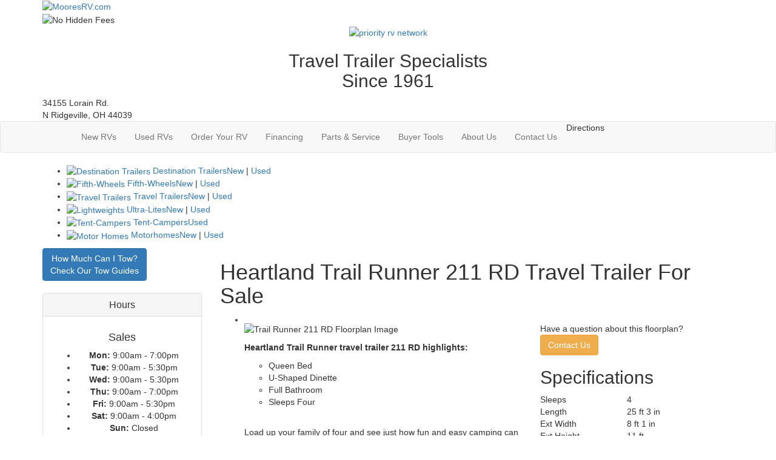

--- FILE ---
content_type: text/html; charset=utf-8
request_url: https://www.mooresrv.com/product-heartland/trail-runner-travel-trailer/211-rd
body_size: 22993
content:
<!DOCTYPE html>
<html lang="en" prefix="og: http://ogp.me/ns#">
<head id="head">
  <meta name="viewport" content="width=device-width, initial-scale=1.0, maximum-scale=1.0">
  <meta charset="utf-8">
  <meta name="description" content="Heartland Trail Runner travel trailer 211 RD highlights: Queen Bed U-Shaped Dinette Full Bathroom Sleeps Four Load up your family of four and see just...">
  <meta name="keywords" content="">
  <meta rel="canonical" href="/product-heartland/trail-runner-travel-trailer/211-rd">
  <meta property="og:type" content="website">
  <meta property="og:site_name" content="MooresRV.com">
  <meta property="og:url" content="https://mooresrv.com/product-heartland/trail-runner-travel-trailer/211-rd">
  <meta property="og:title" content="Heartland Trail Runner 211 RD Travel Trailer For Sale">
  <meta property="og:description" content="Heartland Trail Runner travel trailer 211 RD highlights: Queen Bed U-Shaped Dinette Full Bathroom Sleeps Four Load up your family of four and see just how fun and easy camping can be with this Trail...">
  <meta property="og:image" content="https://assets.interactcp.com/interactrv/unit_tech_drawing/imgh_800x600-m0331202114172712/unit_tech_drawing_202103310217271276340667.jpg">
  <title>Heartland Trail Runner 211 RD Travel Trailer For Sale</title>
  <link href="https://assets-cdn-interactrv.netdna-ssl.com/interactrv/css/common/ds-global.css.pagespeed.ce.kM4ElC1zkG.css" type="text/css" rel="stylesheet">
  <link href="https://fonts.googleapis.com/css?family=Fira+Sans+Condensed:900i|Roboto+Condensed:400,700&display=swap" rel="stylesheet">
  <link rel="stylesheet" href="//maxcdn.bootstrapcdn.com/bootstrap/3.3.6/css/bootstrap.min.css">
  <link rel="stylesheet" href="//assets.interactcp.com/interactrv,_css,_common,_font-awesome.min.css+mooresrv,_css,_default.css.pagespeed.cc.uROBioaQxg.css">
  <script src="https://assets-cdn-interactrv.netdna-ssl.com/interactrv/js/common_netcore/html5shiv.js+respond.min.js+respond.proxy.js.pagespeed.jc.buDwoDt6XG.js"></script>
  <script>
  eval(mod_pagespeed_sRdMxNUPtz);
  </script>
  <script>
  eval(mod_pagespeed_Zvcy93coxZ);
  </script>
  <link href="//netdna.bootstrapcdn.com/respond-proxy.html" id="respond-proxy" rel="respond-proxy">
  <link href="/images/respond.proxy.gif" id="respond-redirect" rel="respond-redirect">
  <script>
  eval(mod_pagespeed_5EyIrqL4vv);
  </script><![endif]>
  <script src="//ajax.googleapis.com/ajax/libs/jquery/1.8.3/jquery.min.js" type="text/javascript"></script>
  <meta name="facebook-domain-verification" content="cruw124q9j832gbjdz7hflj540xoxx">
  <script>
  !function(f,b,e,v,n,t,s){if(f.fbq)return;n=f.fbq=function(){n.callMethod?n.callMethod.apply(n,arguments):n.queue.push(arguments)};if(!f._fbq)f._fbq=n;n.push=n;n.loaded=!0;n.version='2.0';n.queue=[];t=b.createElement(e);t.async=!0;t.src=v;s=b.getElementsByTagName(e)[0];s.parentNode.insertBefore(t,s)}(window,document,'script','https://connect.facebook.net/en_US/fbevents.js');fbq('init','683905571785927');fbq('track','PageView');fbq('track','Search',{search_string:''});fbq('track','ViewContent',{currency:'USD'});fbq('track','Lead',{currency:'USD'});
  </script><noscript></noscript>
  <link rel="apple-touch-icon-precomposed" sizes="57x57" href="//assets.interactcp.com/mooresrv/images/favicon/apple-touch-icon-57x57.png.pagespeed.ce.Kvzk5nlCGo.png">
  <link rel="apple-touch-icon-precomposed" sizes="114x114" href="//assets.interactcp.com/mooresrv/images/favicon/apple-touch-icon-114x114.png.pagespeed.ce.49ZYLL1Daz.png">
  <link rel="apple-touch-icon-precomposed" sizes="72x72" href="//assets.interactcp.com/mooresrv/images/favicon/apple-touch-icon-72x72.png.pagespeed.ce.G-m0beFXij.png">
  <link rel="apple-touch-icon-precomposed" sizes="144x144" href="//assets.interactcp.com/mooresrv/images/favicon/apple-touch-icon-144x144.png.pagespeed.ce.jeBL0j1lKc.png">
  <link rel="apple-touch-icon-precomposed" sizes="120x120" href="//assets.interactcp.com/mooresrv/images/favicon/apple-touch-icon-120x120.png.pagespeed.ce.HzdVjK8UCW.png">
  <link rel="apple-touch-icon-precomposed" sizes="152x152" href="//assets.interactcp.com/mooresrv/images/favicon/apple-touch-icon-152x152.png.pagespeed.ce.uQpqAREVOc.png">
  <link rel="icon" type="image/png" href="//assets.interactcp.com/mooresrv/images/favicon/favicon-32x32.png.pagespeed.ce._-hd7fZTiK.png" sizes="32x32">
  <link rel="icon" type="image/png" href="//assets.interactcp.com/mooresrv/images/favicon/favicon-16x16.png.pagespeed.ce.J1yc0cmOXL.png" sizes="16x16">
  <meta name="application-name" content="mooresrv.com - N Ridgeville OH Dealer">
  <meta name="msapplication-TileColor" content="#FFFFFF">
  <meta name="msapplication-TileImage" content="//assets.interactcp.com/mooresrv/images/favicon/mstile-144x144.png">
  <script type="text/javascript" src="https://plugin.qualifywizard.com/lib/qw-plugin.js?dealerId=17023&autoInstall"></script>
  <style type="text/css">
  #main { background: white; }
  </style>
  <script type="text/javascript" src="https://assets-cdn-interactrv.netdna-ssl.com/interactrv/js/common_netcore/jquery.supplemental.js.pagespeed.jm.6jTRsKhIM9.js"></script>
  <script type="text/javascript" src="https://assets.interactcp.com/mooresrv/js/site.js.pagespeed.jm.OJeuwJ4llX.js"></script>
  <script type="text/javascript">
  $(function(){if(window.lpTag!==undefined&&window.lpTag.vars!==undefined){lpTag.vars.push([{'name':'referrer','value':'mooresrv.com'}]);}});
  </script>
  <script type="text/javascript">
  (function(){var regEx=/(?:(?:(?:(?:\d{1,2})(?:[-\.\s]))?)?(?:(?:\((?:\d{3})\))|(?:\d{3}))(?:[-\.\s])(?:\d{3})(?:[-\.\s])(?:\d{4}))|(tel:\d{10})/g;var regExParts=["(?:(?:(?:(?:\\d{1,2})(?:[-\\.\\s]))?)?(?:(?:\\((?:",")\\))|(?:","))(?:[-\\.\\s])(?:",")(?:[-\\.\\s])(?:","))|(tel:",")"];var escapeRegExp=function(str){return str.replace(/([.*+?^${}()|\[\]\/\\])/g,"\\$1");};$.fn.getPhoneNumbers=function(){var numbers=[];$(this).find(":not(iframe):not(input):not(select):not(textarea):not(.no-phone-tracking)").contents().filter(function(){return this.nodeType!=1;}).each(function(){var matches=$(this).text().match(regEx);if(matches!==null){for(var i=0;i<matches.length;i++){var match=matches[i];if(match.indexOf('tel:')===0){match=match.substring(4);}if(numbers.indexOf(match)===-1){numbers.push(match);}}}});return numbers;};var specificTrackingNumbers=[];var phoneTrackingApplied=false;var setByLeadTracking=false;$.fn.setPhoneTrackingNumber=function(number,filter,leadTracking){if(setByLeadTracking&&!leadTracking){return;}if(number!==undefined&&number!==''){console.log("Phone Tracking: Tracking number set. New Number: "+number+"; Filter: "+filter+"; Lead Tracking: "+leadTracking);specificTrackingNumbers.push({newNum:number,filter:filter});if(phoneTrackingApplied===true){applyPhoneTracking($(document),number,filter);}}};var applyPhoneTracking=function($el,number,filter){var find;if(filter===undefined||filter===null||filter===''){console.log('Phone Tracking: Applying phone tracking: '+number);find=regEx;}else{var phoneFilter=filter;if(filter.indexOf('{')===0){var filterObj=JSON.parse(filter);phoneFilter=filterObj.phone;}var phoneDigits=phoneFilter.replace(/\D+/g,'');if(phoneDigits.length===10){console.log('Phone Tracking: Replacing "'+filter+'" with "'+number+'"');var customRegex=regExParts[0]+phoneDigits.substring(0,3)+regExParts[1]+phoneDigits.substring(0,3)+regExParts[2]+phoneDigits.substring(3,6)+regExParts[3]+phoneDigits.substring(6,10)+regExParts[4]+phoneDigits+regExParts[5];find=new RegExp(customRegex,"g");}else{console.log('Phone Tracking: Replacing "'+filter+'" with "'+number+'"');find=new RegExp(escapeRegExp(filter),"g");}}var regExNumberReplacer=function(val){return val.indexOf('tel:')===0?'tel:'+number.replace(/-/g,''):number;};$el.find(":not(iframe):not(input):not(select):not(textarea):not(.no-phone-tracking)").contents().filter(function(){return this.nodeType!=1;}).each(function(){var $this=$(this);var output=$this.text().replace(find,regExNumberReplacer);if(output!=$this.text()){var parent=$this.parent('a');$this.wrap("<p><\/p>").parent('p').html(output).contents().unwrap();if(parent.length){if(parent.attr("href")!==undefined){parent.attr("href",parent.attr("href").replace(find,regExNumberReplacer));}if(parent.attr("title")!==undefined){parent.attr("title",parent.attr("title").replace(find,regExNumberReplacer));}};}});};$.fn.applyPhoneTracking=function(){var $this=$(this);for(var i=0;i<specificTrackingNumbers.length;i++){applyPhoneTracking($this,specificTrackingNumbers[i].newNum,specificTrackingNumbers[i].filter);}return this;};$(function(){$(document).applyPhoneTracking();phoneTrackingApplied=true;console.log("Phone Tracking: $(document).applyPhoneTracking() was called");});})();
  </script>
  <style>
    .btn-library-virtual-tour {
        text-transform: uppercase;
        padding: 10px 20px;
        font-size: 15px;
        margin: 30px auto 20px auto;
    }

        .btn-library-virtual-tour img {
            width: 35px;
            margin-right: 5px;
        }
  </style>
</head>
<body id="page-2418" class="">
  <div id="fb-root"></div><noscript><iframe src="https://www.googletagmanager.com/ns.html?id=GTM-PPZTSQ" height="0" width="0" style="display:none;visibility:hidden"></iframe></noscript> <a href="#main" class="sr-only">Skip to main content</a>
  <header id="site-header">
    <div class="container">
      <div class="logo">
        <a href="/"><img src="https://assets-cdn-interactrv.netdna-ssl.com/mooresrv/images/logo.png,qmodified=1106201402155166.pagespeed.ce.OQI63o3Xtp.png" alt="MooresRV.com" data-assetid="1197875"></a>
      </div>
      <div class="phone"></div>
      <div class="visible-print pull-right print-contact-info">
        440-327-6911<br>
        mooresrv.com
      </div><img src="https://assets-cdn-interactrv.netdna-ssl.com/mooresrv/images/no-hidden-fees.png,qmodified=0612201920275169.pagespeed.ce.HnDivzscsj.png" data-assetid="14809042" alt="No Hidden Fees" class="no-hidden-fees">
      <div class="slogan text-center">
        <span class="rv-priority-home"><a href="/priority-rv-network"><img src="https://assets-cdn-interactrv.netdna-ssl.com/mooresrv/images/rv-priority-network.jpg,qmodified=0301202120545886.pagespeed.ce.Jjhja79IYJ.jpg" alt="priority rv network"></a></span>
        <h2>Travel Trailer Specialists<br>
        Since 1961</h2>
      </div>
      <div class="header-address">
        34155 Lorain Rd.<br>
        N Ridgeville, OH 44039
      </div>
    </div>
  </header>
  <nav id="main-nav" class="navbar navbar-justified navbar-default" role="navigation">
    <div class="container">
      <div class="navbar-header btn-group visible-xs visible-sm">
        <button type="button" class="btn btn-primary pull-left" data-toggle="collapse" data-target=".navbar-collapse"><span class="sr-only">Toggle navigation</span> <i class="icon-reorder"></i> Menu</button> <a class="btn btn-primary pull-right" href="/contact-us"><span class="sr-only">Contact Us</span><i class="icon-phone"></i> Contact</a> <button type="button" class="btn btn-primary pull-right" data-toggle="collapse" data-target=".top-search"><span class="sr-only">RV Search</span><i class="icon-search"></i> Search</button>
      </div>
      <div class="collapse navbar-collapse">
        <ul class="nav navbar-nav">
          <li>
            <a href="/"><i class="icon-home">&nbsp;</i></a>
          </li>
          <li>
            <a href="/new-rvs-for-sale">New RVs</a>
          </li>
          <li>
            <a href="/used-rvs-for-sale">Used RVs</a>
          </li>
          <li>
            <a href="/order-your-rv">Order Your RV</a>
          </li>
          <li class="dropdown">
            <a data-toggle="dropdown" href="#">Financing <i class="icon-chevron-down"></i></a><b data-toggle="dropdown"><i class="icon-plus"></i></b>
            <ul class="dropdown-menu">
              <li>
                <a href="/rv-financing">RV Financing</a>
              </li>
              <li>
                <a href="/-pre-qualify-no-ssn-required">Pre-Qualify No SSN Required</a>
              </li>
            </ul>
          </li>
          <li class="dropdown">
            <a data-toggle="dropdown" href="#">Parts &amp; Service <i class="icon-chevron-down"></i></a><b data-toggle="dropdown"><i class="icon-plus"></i></b>
            <ul class="dropdown-menu">
              <li>
                <a href="/rv-parts">RV Parts</a>
              </li>
              <li>
                <a href="/rv-service">RV Service</a>
              </li>
            </ul>
          </li>
          <li class="dropdown">
            <a data-toggle="dropdown" href="#">Buyer Tools <i class="icon-chevron-down"></i></a><b data-toggle="dropdown"><i class="icon-plus"></i></b>
            <ul class="dropdown-menu">
              <li>
                <a href="/tow-guides">Tow Ratings Guide</a>
              </li>
              <li>
                <a href="/contact-us-trade-consign">Trade/Consign Form</a>
              </li>
              <li>
                <a href="/videos">RV Videos</a>
              </li>
              <li>
                <a href="/tips/buyers">Tips For Buyers</a>
              </li>
              <li>
                <a href="/tips/sellers">Tips For Sellers</a>
              </li>
              <li>
                <a href="/-pre-qualify-no-ssn-required">Pre-Qualify No SSN Required</a>
              </li>
            </ul>
          </li>
          <li class="dropdown">
            <a data-toggle="dropdown" href="#">About Us <i class="icon-chevron-down"></i></a><b data-toggle="dropdown"><i class="icon-plus"></i></b>
            <ul class="dropdown-menu">
              <li>
                <a href="/about-us">About Us</a>
              </li>
              <li>
                <a href="/contact-us/">Contact Us</a>
              </li>
              <li>
                <a href="/blog">Read Our Blog</a>
              </li>
              <li>Get Directions</li>
              <li>
                <a href="/our-staff">Our Staff</a>
              </li>
            </ul>
          </li>
          <li>
            <a href="/contact-us">Contact Us</a>
          </li>
          <li>Directions</li>
        </ul>
      </div>
    </div>
  </nav>
  <div id="top-search-container">
    <div class="container">
      <div class="collapse top-search">
        <span class="h2 heading">RV Search</span>
        <div role="form" id="topSearchForm" class="SearchPanel form-inline">
          <div class="form-group SearchRow ConditionWrapper">
            <label for="condition">New or Used</label><select id="condition" class="form-control condition" name="condition">
              <option value="">
                New and Used
              </option>
              <option value="1">
                New Only
              </option>
              <option value="0">
                Used Only
              </option>
            </select>
          </div>
          <div class="form-group SearchRow TypesWrapper">
            <label for="types">RV Type</label> <select name="types" id="types" class="form-control DropDownList types">
              <option value="" selected="selected">
                All Types
              </option>
              <option value="1">
                A-Frames
              </option>
              <option value="2">
                Cargo RV with Living Quarters
              </option>
              <option value="3">
                Destination Trailer
              </option>
              <option value="4">
                Expandable
              </option>
              <option value="5">
                Fifth Wheel
              </option>
              <option value="6">
                Fish House
              </option>
              <option value="7">
                Folding Pop-Up Camper
              </option>
              <option value="8">
                Ice Houses
              </option>
              <option value="9">
                Motor Home Class A
              </option>
              <option value="10">
                Motor Home Class A - Diesel
              </option>
              <option value="11">
                Motor Home Class A - Diesel - Toy Hauler
              </option>
              <option value="12">
                Motor Home Class A - Toy Hauler
              </option>
              <option value="13">
                Motor Home Class B
              </option>
              <option value="116">
                Motor Home Class B - Diesel
              </option>
              <option value="14">
                Motor Home Class B+
              </option>
              <option value="15">
                Motor Home Class B+ - Diesel
              </option>
              <option value="16">
                Motor Home Class C
              </option>
              <option value="20">
                Motor Home Class C +
              </option>
              <option value="17">
                Motor Home Class C - Diesel
              </option>
              <option value="18">
                Motor Home Class C - Diesel - Toy Hauler
              </option>
              <option value="19">
                Motor Home Class C - Toy hauler
              </option>
              <option value="21">
                Motor Home Super C
              </option>
              <option value="22">
                Park Models
              </option>
              <option value="23">
                Park Trailer
              </option>
              <option value="24">
                Special Use - Work Crew
              </option>
              <option value="25">
                Toy Hauler Expandable
              </option>
              <option value="26">
                Toy Hauler Fifth Wheel
              </option>
              <option value="27">
                Toy Hauler Motorhome
              </option>
              <option value="28">
                Toy Hauler Travel Trailer
              </option>
              <option value="29">
                Travel Trailer
              </option>
              <option value="30">
                Truck Camper
              </option>
            </select>
          </div>
          <div class="form-group SearchRow FloorplansWrapper">
            <label for="Features-prop-4">Features</label> <select name="Features-prop-4" id="Features-prop-4" class="form-control DropDownList Features-prop-4">
              <option value="" selected="selected">
                All Features
              </option>
              <option value="61">
                Bath and a Half
              </option>
              <option value="12">
                Bunk Over Cab
              </option>
              <option value="17">
                Bunkhouse
              </option>
              <option value="27">
                Front Bath
              </option>
              <option value="11">
                Front Bedroom
              </option>
              <option value="69">
                Front Cargo Deck
              </option>
              <option value="62">
                Front Entertainment
              </option>
              <option value="4">
                Front Kitchen
              </option>
              <option value="1">
                Front Living
              </option>
              <option value="60">
                Kitchen Island
              </option>
              <option value="63">
                Loft
              </option>
              <option value="68">
                Murphy Bed
              </option>
              <option value="65">
                Outdoor Entertainment
              </option>
              <option value="58">
                Outdoor Kitchen
              </option>
              <option value="20">
                Rear Bath
              </option>
              <option value="8">
                Rear Bedroom
              </option>
              <option value="57">
                Rear Entertainment
              </option>
              <option value="6">
                Rear Kitchen
              </option>
              <option value="3">
                Rear Living Area
              </option>
              <option value="26">
                Rear Twin
              </option>
              <option value="55">
                Side Ramp
              </option>
              <option value="25">
                Two Entry/Exit Doors
              </option>
              <option value="64">
                Two Full Baths
              </option>
              <option value="59">
                U Shaped Dinette
              </option>
              <option value="28">
                V-Nose
              </option>
              <option value="66">
                Walk-Thru Bath
              </option>
              <option value="70">
                Wheelchair Accessible
              </option>
            </select>
          </div>
          <div class="form-group SearchRow StockNumberWrapper">
            <label for="SearchStockNumber">Stock # or Model</label><input name="stockNumber" type="text" id="SearchStockNumber" class="form-control SearchStockNumber" placeholder="Stock # or Model">
          </div><button type="submit" name="SearchButton" class="btn btn-primary SearchButton">Search</button>
          <div class="clearBoth"></div>
        </div>
        <script type="text/javascript">
        $(function(){$('#topSearchForm').find('.SearchButton').click(function(e){e.preventDefault();var tmpSearchValues=$('#topSearchForm').find(':input').serializeArray();if(($('#topSearchForm [name="keyword"]').val()||'')!==''){var searchWrapper=$('#topSearchForm');var query=$.map(searchWrapper.find('input').filter(function(){return $(this).val()!=='';}),function(x){return $(x).val();}).join(" ");query+=$.map(searchWrapper.find('option[value!=]:selected'),function(x){return' '+$(x).text();});window.location='/keyword-search?q='+encodeURIComponent(query);return;}var searchValMap={};for(var i=0;i<tmpSearchValues.length;i++){var tmpSearchName=tmpSearchValues[i].name.toLowerCase();if(searchValMap[tmpSearchName]!==undefined&&searchValMap[tmpSearchName]!==''){searchValMap[tmpSearchName]+=","+tmpSearchValues[i].value;}else{searchValMap[tmpSearchName]=tmpSearchValues[i].value;}}var searchValues=[];for(var param in searchValMap){searchValues.push({name:param,value:searchValMap[param]});}var targetPage='/rv-search';var qMark=window.location.href.indexOf('?');var currentPage=qMark>-1?window.location.href.substring(0,qMark):window.location.href;currentPage='/'+currentPage.replace(/^(?:\/\/|[^\/]+)*\//,"");var qsValues;if($('.ajax-unit-list').length){qsValues=$('.ajax-unit-list').ajaxUnitList('getCurrentOpts');}else{qsValues=getUrlVars();if(qsValues!==undefined&&qsValues!==null){qsValues.length=0;}}if(currentPage===targetPage&&qsValues!==undefined&&qsValues!==null){var newQsValues={};for(var prop in qsValues){newQsValues[prop.toLowerCase()]=qsValues[prop];}qsValues=newQsValues;delete qsValues['page'];delete qsValues['s'];for(var param in qsValues){if($('#topSearchForm').find(':input').filter(function(){return $(this).attr("name").toLowerCase()===param;}).length){delete qsValues[param];}}for(var i=0;i<searchValues.length;i++){if(searchValues[i].value!==''){qsValues[searchValues[i].name]=searchValues[i].value;}}var qsArray=[];for(var param in qsValues){qsArray.push({name:param,value:qsValues[param]});}var qs=$.param(qsArray);window.location="/rv-search?s=true"+(qs!==""?"&"+qs:"");}else{var qs=$.param($.grep(searchValues,function(x){return x.value!=='';}));window.location="/rv-search?s=true"+(qs!==""?"&"+qs:"");}return false;});$("#topSearchForm input[type=checkbox]").change(function(){$('#topSearchForm').find('.SearchButton').click();});$('.Brand option, .Manufacturer option, [name="Brand"], [name="Manufacturer"]').each(function(i,el){var $this=$(this);if($this&&$this.val()){$this.val($this.val().toLowerCase().trim());}});$("#topSearchForm input, #topSearchForm select").change(function(){if($(this).val()!==''){$(this).addClass("value-modified");}else{$(this).removeClass("value-modified");}});var data=getUrlVars();if(data!=null){var newQsValues={};for(var prop in data){newQsValues[prop.toLowerCase()]=!isNaN(parseInt(prop,10))?data[prop].toLowerCase():data[prop];}data=newQsValues;if(data["brand"]!==undefined){data["brand"]=data["brand"].toLowerCase().trim();}if(data["manufacturer"]!==undefined){data["manufacturer"]=data["manufacturer"].toLowerCase().trim();}$.each(data,function(key,val){if(data[val]===undefined){return;}var mVals=data[val].indexOf(',')!==-1?mVals=data[val].split(','):null;$('#topSearchForm :input').filter(function(){return $(this).attr("name").toLowerCase()===val;}).each(function(index,el){if($(el).is(":checkbox")||$(el).is(":radio")){if(mVals!=null){if($.inArray($(el).val(),mVals)!==-1){$(el).attr("checked","checked");$(el).addClass("value-modified");}}else if($(el).val()===data[val]){$(el).attr("checked","checked");$(el).addClass("value-modified");}}else{$(el).val(data[val]);if(data[val]!=''&&$(el).val()===data[val]){$(el).addClass("value-modified");}}});});}});
        </script>
      </div>
    </div>
  </div>
  <div id="rv-types">
    <div class="container">
      <nav class="rv-types">
        <ul>
          <li>
            <a href="/products/destination-trailers"><img src="https://assets-cdn-interactrv.netdna-ssl.com/mooresrv/images/rv-type-dt.png,qmodified=0613201919570312.pagespeed.ce.Q7NXgS8lUM.png" alt="Destination Trailers" data-assetid="14821958"> <span class="rv-types-content"><span class="rv-types-title"></span></span></a><a href="/products/destination-trailers">Destination Trailers</a><span><a href="/products/new-destination-trailers">New</a> | <a href="/products/used-destination-trailers">Used</a></span>
          </li>
          <li>
            <a href="/products/fifth-wheels"><img src="https://assets-cdn-interactrv.netdna-ssl.com/mooresrv/images/rv-type-fw.png,qmodified=0613201919561590.pagespeed.ce._rF5StLVsb.png" alt="Fifth-Wheels" data-assetid="14822005"> <span class="rv-types-content"><span class="rv-types-title"></span></span></a><a href="/products/fifth-wheels">Fifth-Wheels</a><span><a href="/products/fifth-wheels-new">New</a> | <a href="/products/fifth-wheels-used">Used</a></span>
          </li>
          <li>
            <a href="/products/travel-trailers"><img src="https://assets-cdn-interactrv.netdna-ssl.com/mooresrv/images/rv-type-tt.png,qmodified=0613201919571426.pagespeed.ce._HAeRk2N0q.png" alt="Travel Trailers" data-assetid="14822045"> <span class="rv-types-content"><span class="rv-types-title"></span></span></a><a href="/products/travel-trailers">Travel Trailers</a><span><a href="/products/travel-trailers-new">New</a> | <a href="/products/travel-trailers-used">Used</a></span>
          </li>
          <li>
            <a href="/products/ultra-lite-trailers"><img src="https://assets-cdn-interactrv.netdna-ssl.com/mooresrv/images/rv-type-lw.png,qmodified=0613201919574620.pagespeed.ce._HAeRk2N0q.png" alt="Lightweights" data-assetid="14822047"> <span class="rv-types-content"><span class="rv-types-title"></span></span></a><a href="/products/ultra-lite-trailers">Ultra-Lites</a><span><a href="/products/ultra-lite-trailers-new">New</a> | <a href="/products/ultra-lite-trailers-used">Used</a></span>
          </li>
          <li>
            <a href="/products/folding-pop-up-campers"><img src="https://assets-cdn-interactrv.netdna-ssl.com/mooresrv/images/rv-type-fc.png,qmodified=0613201919585803.pagespeed.ce.aPFHrqffDc.png" alt="Tent-Campers" data-assetid="14822082"> <span class="rv-types-content"><span class="rv-types-title"></span></span></a><a href="/products/folding-pop-up-campers">Tent-Campers</a><span><a href="/products/folding-pop-up-campers">Used</a></span>
          </li>
          <li>
            <a href="/products/motor-homes"><img src="https://assets-cdn-interactrv.netdna-ssl.com/mooresrv/images/rv-types-m.png,qmodified=0613201920111533.pagespeed.ce.wxgpljD_vb.png" alt="Motor Homes" data-assetid="14822099"> <span class="rv-types-content"><span class="rv-types-title"></span></span></a><a href="/products/motor-homes">Motorhomes</a><span><a href="/products/new-motor-homes">New</a> | <a href="/products/motor-homes-used">Used</a></span>
          </li>
        </ul>
      </nav>
    </div>
  </div>
  <div class="container">
    <div id="mainContainer" class="row">
      <section id="main" class="col-md-9 col-md-push-3">
        <div class="pageContent">
          <h1>Heartland Trail Runner 211 RD Travel Trailer For Sale</h1>
          <ul class="libraryDetailList model-page-variety" data-brand="Trail Runner">
            <li>
              <div class="row">
                <div class="col-sm-7">
                  <div class="columnAInnerWrapper">
                    <img src="https://assets-cdn-interactrv.netdna-ssl.com/interactrv/unit_tech_drawing/imgh_300x225-m0331202114172712/unit_tech_drawing_202103310217271276340667.jpg" alt="Trail Runner 211 RD Floorplan Image" class="fpImage">
                    <p class="floorplanDesc"></p>
                    <p><strong>Heartland Trail Runner travel trailer 211 RD highlights:</strong></p>
                    <ul>
                      <li>Queen Bed</li>
                      <li>U-Shaped Dinette</li>
                      <li>Full Bathroom</li>
                      <li>Sleeps Four</li>
                    </ul>
                    <p>&nbsp;</p>
                    <p>Load up your family of four and see just how fun and easy camping can be with this Trail Runner travel trailer by Heartland. Along the rear there is a <strong>U-shaped dinette</strong> where you can enjoy your meals, and at night you can convert the dinette into additional sleeping space. You will also enjoy the comfortable front <strong>queen bed</strong>. Throughout this model there are <strong>overhead cabinets</strong> where you can store your personal belongings, and almost straight in from the door is the convenient <strong>full bathroom</strong>.</p>
                    <p>&nbsp;</p>
                    <p>Find your true paradise by searching your favorite trails with your own Heartland Trail Runner travel trailer! The exterior is protected by a <strong>diamond plate stone guard</strong>, and you are protected while you are outside by the <strong>power awning</strong> with LED lights. The exterior shower is going to be useful when you are hanging out by the fire or coming back from the lake, and the <strong>auto-ignition furnace</strong> will keep you toasty and warm during the cool fall months. The <strong>heated, enclosed underbelly</strong> is also beneficial during the cooler temperatures, and the Trail Runner has been prepped for a back-up camera which will make it easier to travel those trails.&nbsp;</p>
                    <p></p>
                  </div>
                </div>
                <div class="col-sm-5">
                  <div class="in-stock-count-wrapper">
                    <div class="in-stock-count">
                      Have a question about this floorplan?
                    </div><a class="btn btn-warning detailContactLink" href="#detailContact" rel="colorbox-inline">Contact Us</a>
                  </div>
                  <h2>Specifications</h2>
                  <table class="SpecsTable">
                    <tr>
                      <td class="SpecLabelContainer">Sleeps</td>
                      <td class="SpecDescriptionContainer">4</td>
                    </tr>
                    <tr>
                      <td class="SpecLabelContainer">Length</td>
                      <td class="SpecDescriptionContainer">25 ft 3 in</td>
                    </tr>
                    <tr>
                      <td class="SpecLabelContainer">Ext Width</td>
                      <td class="SpecDescriptionContainer">8 ft 1 in</td>
                    </tr>
                    <tr>
                      <td class="SpecLabelContainer">Ext Height</td>
                      <td class="SpecDescriptionContainer">11 ft</td>
                    </tr>
                    <tr>
                      <td class="SpecLabelContainer">Int Height</td>
                      <td class="SpecDescriptionContainer">6 ft 8 in</td>
                    </tr>
                    <tr>
                      <td class="SpecLabelContainer">Hitch Weight</td>
                      <td class="SpecDescriptionContainer">570 lbs</td>
                    </tr>
                    <tr>
                      <td class="SpecLabelContainer">Gross Weight</td>
                      <td class="SpecDescriptionContainer">6900 lbs</td>
                    </tr>
                    <tr>
                      <td class="SpecLabelContainer">Dry Weight</td>
                      <td class="SpecDescriptionContainer">4502 lbs</td>
                    </tr>
                    <tr>
                      <td class="SpecLabelContainer">Cargo Weight</td>
                      <td class="SpecDescriptionContainer">2366 lbs</td>
                    </tr>
                    <tr>
                      <td class="SpecLabelContainer">Fresh Water Capacity</td>
                      <td class="SpecDescriptionContainer">41 gals</td>
                    </tr>
                    <tr>
                      <td class="SpecLabelContainer">Grey Water Capacity</td>
                      <td class="SpecDescriptionContainer">40 gals</td>
                    </tr>
                    <tr>
                      <td class="SpecLabelContainer">Black Water Capacity</td>
                      <td class="SpecDescriptionContainer">40 gals</td>
                    </tr>
                    <tr>
                      <td class="SpecLabelContainer">Furnace BTU</td>
                      <td class="SpecDescriptionContainer">30000 btu</td>
                    </tr>
                    <tr>
                      <td class="SpecLabelContainer">Available Beds</td>
                      <td class="SpecDescriptionContainer">Queen</td>
                    </tr>
                    <tr>
                      <td class="SpecLabelContainer">Refrigerator Type</td>
                      <td class="SpecDescriptionContainer">12V</td>
                    </tr>
                    <tr>
                      <td class="SpecLabelContainer">Refrigerator Size</td>
                      <td class="SpecDescriptionContainer">10 cu ft</td>
                    </tr>
                    <tr>
                      <td class="SpecLabelContainer">Cooktop Burners</td>
                      <td class="SpecDescriptionContainer">3</td>
                    </tr>
                    <tr>
                      <td class="SpecLabelContainer">Number of Awnings</td>
                      <td class="SpecDescriptionContainer">1</td>
                    </tr>
                    <tr>
                      <td class="SpecLabelContainer">Axle Weight</td>
                      <td class="SpecDescriptionContainer">3500 lbs</td>
                    </tr>
                    <tr>
                      <td class="SpecLabelContainer">LP Tank Capacity</td>
                      <td class="SpecDescriptionContainer">20 lbs</td>
                    </tr>
                    <tr>
                      <td class="SpecLabelContainer">Water Heater Capacity</td>
                      <td class="SpecDescriptionContainer">6 gal</td>
                    </tr>
                    <tr>
                      <td class="SpecLabelContainer">Water Heater Type</td>
                      <td class="SpecDescriptionContainer">Gas/Electric DSI</td>
                    </tr>
                    <tr>
                      <td class="SpecLabelContainer">AC BTU</td>
                      <td class="SpecDescriptionContainer">13500 btu</td>
                    </tr>
                    <tr>
                      <td class="SpecLabelContainer">Awning Info</td>
                      <td class="SpecDescriptionContainer">14&#x27; Power with LED Lights</td>
                    </tr>
                    <tr>
                      <td class="SpecLabelContainer">Axle Count</td>
                      <td class="SpecDescriptionContainer">2</td>
                    </tr>
                    <tr>
                      <td class="SpecLabelContainer">Number of LP Tanks</td>
                      <td class="SpecDescriptionContainer">2</td>
                    </tr>
                    <tr>
                      <td class="SpecLabelContainer">Shower Type</td>
                      <td class="SpecDescriptionContainer">Standard</td>
                    </tr>
                    <tr>
                      <td class="SpecLabelContainer">Electrical Service</td>
                      <td class="SpecDescriptionContainer">30 amp</td>
                    </tr>
                  </table>
                  <h2 class="similarLinksTitle">Similar Travel Trailer Floorplans</h2>
                  <div class="similarLinks">
                    <a href="/rv-search?s=true&Features-prop-4=59&types=29&amp;Length-prop-8=242%7C363&amp;Dry_Weight-prop-17=3601%7C5402">U Shaped Dinette</a> <a href="/rv-search?s=true&Features-prop-4=11&types=29&amp;Length-prop-8=242%7C363&amp;Dry_Weight-prop-17=3601%7C5402">Front Bedroom</a>
                  </div>
                </div>
              </div>
            </li>
          </ul>
          <div class="hidden">
            <div id="detailContact" class="form-for-colorbox">
              <form method="post" class="form irvForm" data-irvform-token="rt45Fpn/9iJjjb0d" data-irvform-validation-token="K6S58Ks7tq8yM2WOC9710Q==" data-irvform-activity-type="" data-irvform-confirmation-id="contactConfirmation" data-irvform-unit-id="" data-irvform-source-domain="" data-irvform-requires-recaptcha="false">
                <div class="form-contents">
                  <fieldset class="colorbox-form unit-contact-form">
                    <legend class="heading">Contact Us <a rel="colorbox-close"><span class="hide">Close</span><i class="icon-remove close"></i></a></legend><br>
                    <div class="form-horizontal">
                      <div class="form-group">
                        <div class="col-sm-12">
                          <span class="field-validation-valid" data-valmsg-for="FirstName" data-valmsg-replace="true">&nbsp;</span><i class="icon-warning-sign"></i>
                        </div>
                        <div class="clearfix"></div><label for="FirstName" class="col-sm-2">Name</label>
                        <div class="col-sm-10">
                          <input name="FirstName" id="FirstName" class="form-control" type="text" data-val="true" data-val-required="Name is required." data-val-regex="First and Last Name are required." data-val-regex-pattern="^.+ .+$">
                        </div>
                      </div>
                      <div class="form-group">
                        <div class="col-sm-12">
                          <span class="field-validation-valid" data-valmsg-for="Email" data-valmsg-replace="true">&nbsp;</span><i class="icon-warning-sign"></i>
                        </div>
                        <div class="clearfix"></div><label for="Email" class="col-sm-2">Email</label>
                        <div class="col-sm-10">
                          <input name="Email" id="Email" class="form-control" type="text" data-val="true" data-val-required="Email is required." data-val-regex="Please enter a valid email address." data-val-regex-pattern="^\S+@\S+\.\S+$">
                        </div>
                      </div>
                      <div class="form-group">
                        <div class="col-sm-12">
                          <span class="field-validation-valid" data-valmsg-for="Phone" data-valmsg-replace="true">&nbsp;</span><i class="icon-warning-sign"></i>
                        </div>
                        <div class="clearfix"></div><label for="Phone" class="col-sm-2">Phone</label>
                        <div class="col-sm-6">
                          <input name="Phone" id="Phone" type="text" class="form-control" data-val="true" data-val-required="Phone is required." data-val-regex="Please enter a valid phone number" data-val-regex-pattern="^(1\s?)?(\(\d{3}\)|\d{3}-?)?\s?\d{3}-?\d{4}$">
                        </div>
                        <div class="col-sm-4">
                          <select name="PhoneType" class="form-control">
                            <option value="Cell">
                              Cell
                            </option>
                            <option value="Home">
                              Home
                            </option>
                            <option value="Work">
                              Work
                            </option>
                          </select>
                        </div>
                      </div>
                      <div class="form-group">
                        <div class="col-sm-12">
                          <span class="field-validation-valid" data-valmsg-for="Zip" data-valmsg-replace="true">&nbsp;</span> <i class="icon-warning-sign"></i>
                        </div>
                        <div class="clearfix"></div><label for="Zip" class="col-sm-2">Zip/Postal</label>
                        <div class="col-sm-10">
                          <input name="Zip" id="Zip" type="text" class="form-control" data-val="true" data-val-required="Zip/Postal is required." data-val-regex="Please enter a valid zip code." data-val-regex-pattern="^(\d{5}(-\d{4})?)|([A-Za-z]\d[A-Za-z]\s?\d[A-Za-z]\d)$">
                        </div>
                      </div>
                      <div class="form-group">
                        <div class="col-sm-12">
                          <label for="Comments">How Can We Help?</label> 
                          <textarea name="Comments" rows="3" id="Comments" class="form-control"></textarea>
                        </div>
                      </div>
                      <div class="checkbox">
                        <label for="EmailOptIn"><input type="checkbox" name="EmailOptIn" id="EmailOptIn" checked="checked"> It's ok to contact me about future discounts and events.</label> <span class="help-block">(Easily unsubscribe at any time.)</span>
                      </div>
                      <div class="form-group">
                        <div class="col-sm-12">
                          <input name="SubmitButton" id="SubmitButton" value="Send" type="submit" class="btn btn-primary">
                        </div>
                      </div>
                    </div>
                  </fieldset>
                  <p><input name="FormType" value="Library Inquiry" type="hidden"> <input name="AjaxTarget" value="/Forms/Ajax" type="hidden"> <input name="UnitId" value="0" type="hidden"><input name="AccountEmailTemplate" id="AccountEmailTemplate" value="interactrv/razor_templates/common_netcore/lead_library.cshtml" type="hidden"><input name="CustomerEmailTemplate" id="CustomerEmailTemplate" value="interactrv/razor_templates/common_netcore/contact_confirmation.cshtml" type="hidden"><input name="JournalTemplate" type="hidden" value="journal.cshtml"></p>
                </div><input name="__RequestVerificationToken" type="hidden" value="CfDJ8Mg3XaYAmgxNvn8WEUmRKT-eIMfcNfbw6Ksw7h9o8EvOwYmsnZiFMP_rqVyf47TZ16ssJgrF97Yl7ItQ4ZmifRDVXHZnLBP0X2mfmZbviIVImFIP4NKUUg0-wF8GUXo389Anxe5M_qqhF5HVQKnt_YQ">
              </form>
            </div>
          </div>
          <div class="hidden">
            <div id="contactConfirmation">
              <fieldset class="colorbox-form form-confirm">
                <legend class="heading"><span class="heading-holder">Confirmation</span> <a href="#" rel="colorbox-close"><span class="hide">Close</span><i class="icon-remove close"></i></a></legend>
                <div class="clearfix"></div>
                <center>
                  <div class="h4" style="margin-top: 30px">
                    Thank You, <span class="name-holder"></span>!
                  </div>
                  <p class="h4 text-success"><span class="msg-holder">Your message was sent successfully</span></p>
                  <p><span class="sub-msg-holder">A representative has been notified and will be with you shortly.</span></p>
                  <p><a class="btn" href="javascript:void(0)" rel="colorbox-close"><span class="hide">Close</span><span class="btn-text-holder">Close</span></a></p>
                </center>
              </fieldset>
            </div>
          </div>
          <script type="text/javascript">
          $(function(){$('#detailContact input[name="UnitId"]').val('1214109');$('.unitList').first().attr("id","modelList");if(jQuery().irvGallery){$(".virtual-tours").irvGallery({contentMode:true,counterTemplate:"360 Virtual Tour",showPinitButton:false,staticCaption:true,captionTemplate:function(index){var detailMoreInfo=$('.detailMoreInfo');if(detailMoreInfo.length){var wrapper=$("<div>");$('<div class="disclaimer text-center">Colors and features in this Virtual Tour may differ from in-stock models.<\/div>').appendTo(wrapper);$("<hr>").appendTo(wrapper);var moreInfo=detailMoreInfo.clone().removeClass("detailMoreInfo").addClass("galleryMoreInfo").appendTo(wrapper);moreInfo.find("a.btn").attr("onclick","gtmAnalyticsEventTrack(this, 'Interactions', 'Clicked', 'Contact on Unit Thumb', '3');").attr("data-close-cycle","true");return wrapper;}return"";}});$("a[rel=tour]").click(function(){$(".virtual-tours").irvGallery("open");});}});
          </script> 
          <script src="https://assets-cdn-interactrv.netdna-ssl.com/interactrv/js/common_netcore/colorbox-helper.js+irvGallery.js.pagespeed.jc.C3ZtaoN1d6.js"></script> 
          <script>

          eval(mod_pagespeed_B3UoQ4YkbB);
          </script> 
          <script>

          eval(mod_pagespeed_Ty2ihDKNrA);
          </script>
        </div>
        <div class="no-units-text">
          <p>We&#39;re sorry. We were unable to find any results for this page. Please give us a call for an up to date product list or try our <a href="/rv-search">Search</a> and expand your criteria.</p>
        </div>
        <div class="unit-list ajax-unit-list">
          <script type="text/javascript">
          $(function(){var sort='';var urlVars=getUrlVars();if(urlVars!=null){$('.page-sizes').val(urlVars['pagesize']);if(urlVars['sort']!==undefined&&typeof urlVars['sort']=='string'){sort=urlVars['sort'];}}if(sort!==''){$('#sortOptions').val(sort);}});
          </script>
          <div class="listingPagination listingToolbar hide">
            <div class="listing-toolbar-inner">
              <div class="page-size-wrapper-parent">
                <div class="page-size-wrapper">
                  <div class="visible-item-count">
                    Showing <span class="first-visible-index">1</span> - <span class="last-visible-index">0</span> of <span class="total-units">0</span>
                  </div>
                  <div class="page-size-inner-wrapper">
                    <label for="pageSizeTop" class="pull-left">Show:</label> <select id="pageSizeTop" class="pull-left page-sizes">
                      <option value="24" selected>
                        24
                      </option>
                      <option value="48">
                        48
                      </option>
                      <option value="72">
                        72
                      </option>
                    </select>
                  </div>
                </div>
              </div>
              <div class="hidden-xs sort-options-wrapper">
                <label for="sortOptions" class="sr-only">Sort Options</label> <select id="sortOptions">
                  <option value="">
                    Sort Options
                  </option>
                  <option value="distance-asc" class="distance-sort-option">
                    Distance (Closest)
                  </option>
                  <option value="year-asc">
                    Year (Oldest First)
                  </option>
                  <option value="year-desc">
                    Year (Newest First)
                  </option>
                  <option value="price-asc">
                    Price (Lowest First)
                  </option>
                  <option value="price-desc">
                    Price (Highest First)
                  </option>
                  <option value="length-asc">
                    Length (Shortest First)
                  </option>
                  <option value="length-desc">
                    Length (Longest First)
                  </option>
                  <option value="weight-desc">
                    Weight (Heaviest First)
                  </option>
                  <option value="weight-asc">
                    Weight (Lightest First)
                  </option>
                  <option value="location-asc">
                    Location (A to Z)
                  </option>
                  <option value="location-desc">
                    Location (Z to A)
                  </option>
                </select> <a href="#" class="change-zip-link hide">Change Zip</a>
              </div>
              <div class="visible-xs visible-sm">
                <a href="#" class="mobile-filter-link pull-right" onclick="if(event !== null && event.clientX !== undefined) { gtmAnalyticsEventTrack(this, 'Interactions', 'Clicked', 'Open Mobile Filtered Search', '2', 'false'); }">Filter <i class="icon-double-angle-right"></i></a>
              </div>
              <div class="mode-options-wrapper" aria-hidden="true">
                <a class="btn btnListMode listModeActive" onclick="if(event !== null && event.clientX !== undefined) { gtmAnalyticsEventTrack(this, 'Interactions', 'Clicked', 'Layout Toggle', '1', 'true'); }"><i class="icon-list"></i></a> <a class="btn btnGridMode" onclick="if(event !== null && event.clientX !== undefined) { gtmAnalyticsEventTrack(this, 'Interactions', 'Clicked', 'Layout Toggle', '1', 'true'); }"><i class="icon-th"></i></a>
              </div><a href="/favorites" class="btn btn-toolbar-favorites favorites-count-wrapper" onclick="gtmAnalyticsEventTrack(this, 'Interactions', 'Clicked', 'View Favorites (Listing Toolbar)', '2');"><i class="icon-heart"></i> <span class="favorites-btn-label">Favorites</span> <span class="favorites-count">(<span data-favorites-count=""></span>)</span></a>
              <div class="clearfix visible-xs"></div>
            </div>
          </div>
          <div class='unitContainer listMode hide'></div>
          <div class="listingPagination bottomPaging hide" data-hide="true">
            <div class="row">
              <div class="col-sm-6 list-pagination-wrapper">
                <div class="pagination-wrapper">
                  <ul class="pagination">
                    <li class='disabled'>
                      <a href="#" class="previous" title="Previous Page" data-page="">&laquo;</a>
                    </li>
                    <li class='disabled'>
                      <a href="#" class="next" title="Next Page" data-page="">&raquo;</a>
                    </li>
                  </ul>
                </div>
              </div>
              <div class="col-sm-6 page-size-wrapper-parent">
                <div class="row page-size-wrapper">
                  <div class="col-xs-6 col-sm-offset-1 visible-item-count">
                    Showing <span class="first-visible-index">1</span> - <span class="last-visible-index">0</span> of <span class="total-units">0</span>
                  </div>
                  <div class="col-xs-5 page-size-inner-wrapper">
                    <label for="pageSizeBottom" class="pull-left">Show:</label> <select id="pageSizeBottom" class="pull-left page-sizes">
                      <option value="24" selected>
                        24
                      </option>
                      <option value="48">
                        48
                      </option>
                      <option value="72">
                        72
                      </option>
                    </select>
                  </div>
                </div>
              </div>
            </div>
          </div>
          <div class="hidden">
            <div id="getLowestPrice" class="form-for-colorbox listing-glp-form">
              <form method="post" class="form irvForm" data-irvform-token="dnNQE/GBVrCm5lnK" data-irvform-validation-token="Sf4U8/ij&#x2B;2cD&#x2B;kx2baibBg==" data-irvform-activity-type="" data-irvform-confirmation-id="" data-irvform-unit-id="" data-irvform-source-domain="" data-irvform-requires-recaptcha="false">
                <div class="form-contents">
                  <fieldset class="glp-form colorbox-form">
                    <legend class="heading">Our Lowest Price&nbsp;<a rel="colorbox-close"><i class="icon-remove close"></i></a></legend>
                    <div class="clearfix"></div>
                    <p>Our <span class="brand-holder">{brand}</span> prices are so low, <span class="mfg-holder">{mfg}</span> won't allow us to display our price without you requesting it. Provide your email address and we'll show you today's lowest price.</p><span class="field-validation-valid" data-valmsg-for="FirstName" data-valmsg-replace="true"></span><br>
                    <div>
                      <div class="row">
                        <div class="col-sm-7">
                          <div class="well">
                            <div class="form-horizontal">
                              <div class="form-group">
                                <div class="col-sm-12">
                                  <span class="field-validation-valid" data-valmsg-for="FirstName" data-valmsg-replace="true">&nbsp;</span> <i class="icon-warning-sign"></i>
                                </div>
                                <div class="clearfix"></div><label for="FirstName" class="col-sm-3 control-label text-left">* Name</label>
                                <div class="col-sm-9">
                                  <input name="FirstName" id="FirstName" value="" class="form-control" data-val="true" data-val-required="Your name is required" data-val-regex="First and Last Name are required." data-val-regex-pattern="^.+ .+$" type="text">
                                </div>
                              </div>
                              <div class="form-group">
                                <div class="col-sm-12">
                                  <span class="field-validation-valid" data-valmsg-for="Email" data-valmsg-replace="true">&nbsp;</span> <i class="icon-warning-sign"></i>
                                </div>
                                <div class="clearfix"></div><label for="Email" class="col-sm-3 control-label text-left">* Email</label>
                                <div class="col-sm-9">
                                  <input name="Email" id="Email" value="" class="form-control" data-val="true" data-val-required="Your email is required" data-val-regex="Please enter a valid email address" data-val-regex-pattern="^\S+@\S+\.\S+$" type="text">
                                </div>
                              </div>
                              <div class="form-group">
                                <div class="col-sm-12">
                                  <span class="field-validation-valid" data-valmsg-for="Phone" data-valmsg-replace="true">&nbsp;</span> <i class="icon-warning-sign"></i>
                                </div>
                                <div class="clearfix"></div><label for="Phone" class="col-sm-3 control-label text-left">* Phone</label>
                                <div class="col-sm-9">
                                  <input name="Phone" id="Phone" value="" class="form-control" data-val="true" data-val-required="Your Phone Number is required" data-val-regex="A valid Phone Number is required." data-val-regex-pattern="^(1\s?)?(\(\d{3}\)|\d{3}-?)?\s?\d{3}-?\d{4}$" type="text">
                                </div>
                              </div>
                              <div class="form-group">
                                <div class="col-sm-12">
                                  <span class="field-validation-valid" data-valmsg-for="Zip" data-valmsg-replace="true">&nbsp;</span> <i class="icon-warning-sign"></i>
                                </div>
                                <div class="clearfix"></div><label for="Zip" class="col-sm-3 control-label text-left">* Zip</label>
                                <div class="col-sm-9">
                                  <input name="Zip" id="Zip" value="" data-val="true" class="form-control" data-val-required="Your zip/postal is required" data-val-regex="Please enter a valid zip/postal code" data-val-regex-pattern="^(\d{5}(-\d{4})?)|([A-Za-z]\d[A-Za-z]\s?\d[A-Za-z]\d)$" type="text">
                                </div>
                              </div>
                              <div class="form-group">
                                <div class="col-sm-12">
                                  <div class="checkbox">
                                    <label><input name="EmailOptIn" id="EmailOptIn" checked="checked" type="checkbox"> It's ok to contact me about future discounts and events.</label> <span class="help-block">(Easily unsubscribe at any time.)</span>
                                  </div>
                                </div>
                              </div>
                            </div>
                            <div class="text-center">
                              <input class="btn btn-primary" name="SubmitButton" id="glpSubmit" value="Click For Lowest Price" type="submit">
                              <div>
                                <small><em>*</em> All fields are required</small>
                              </div>
                            </div>
                          </div>
                        </div>
                        <div class="col-sm-5 hidden-xs">
                          <div class="imageDisplay-holder liftedCorners pull-right">
                            <div><img src="https://assets-cdn-interactrv.netdna-ssl.com/interactrv/images/common/white.gif,qplaceholder.pagespeed.ce.cxKlIFOJzK.gif" alt="{title}" class="img-holder"></div>
                            <div>
                              <a class="unit-link-holder" href="#unit-link-placeholder" target="_blank" rel="noopener"><span class="title-holder">{title}</span></a>
                            </div>
                            <p><strong class="pull-left">Stock Number</strong> <span class="stockNumber-holder pull-right">{stockNumber}</span><br>
                            <strong class="priceLabel-holder pull-left">{priceLabel}</strong> <span class="msrp-holder pull-right">{msrp}</span><br>
                            <strong class="salePriceLabel-holder pull-left">{salePriceLabel}</strong> <span class="salePrice-holder pull-right">{saleprice}</span></p>
                          </div>
                        </div>
                      </div>
                    </div>
                  </fieldset>
                  <p id="glp-hidden"><input name="UnitId" id="UnitId" value="0" type="hidden"> <input name="FormType" value="Get Lowest Price" type="hidden"> <input name="AjaxTarget" value="/Forms/Ajax" type="hidden"> <input name="SuccessMessage" value="Your request for our best deal was sent successfully." type="hidden"> <input name="SuccessBtnText" value="Close &amp; Continue Shopping" type="hidden"> <input name="Comments" id="Comments" value="Get Best Price Request" type="hidden"> <input name="ConfirmationId" id="ConfirmationId" value="" type="hidden"> <input name="AccountEmailTemplate" id="AccountEmailTemplate" value="interactrv/razor_templates/common_netcore/lead_glp.cshtml" type="hidden"> <input name="CustomerEmailTemplate" id="CustomerEmailTemplate" value="" type="hidden"> <input name="DiscountPriceLabel" id="DiscountPriceLabel" value="" type="hidden"> <input name="RegularPriceLabel" id="RegularPriceLabel" value="" type="hidden"> <input name="JournalTemplate" id="JournalTemplate" value="interactrv/razor_templates/common_netcore/journal_glp.cshtml" type="hidden"></p>
                </div><input name="__RequestVerificationToken" type="hidden" value="CfDJ8Mg3XaYAmgxNvn8WEUmRKT-eIMfcNfbw6Ksw7h9o8EvOwYmsnZiFMP_rqVyf47TZ16ssJgrF97Yl7ItQ4ZmifRDVXHZnLBP0X2mfmZbviIVImFIP4NKUUg0-wF8GUXo389Anxe5M_qqhF5HVQKnt_YQ">
              </form>
            </div>
          </div>
          <div class="hidden">
            <div id="getLowestPriceForce" class="form-for-colorbox listing-glp-force-form">
              <form method="post" class="form irvForm" data-irvform-token="zYCDKAzsSF3hzg1H" data-irvform-validation-token="zlY6/GcfxjSa2wba4JwTAQ==" data-irvform-activity-type="" data-irvform-confirmation-id="" data-irvform-unit-id="" data-irvform-source-domain="" data-irvform-requires-recaptcha="false">
                <div class="form-contents">
                  <fieldset class="glp-form colorbox-form">
                    <legend class="heading">Our Lowest Price&nbsp;<a rel="colorbox-close"><i class="icon-remove close"></i></a></legend>
                    <div class="clearfix"></div>
                    <p>Our <span class="brand-holder">{brand}</span> prices are so low, <span class="mfg-holder">{mfg}</span> won't allow us to display our price without you requesting it. Provide your email address and we'll show you today's lowest price.</p><span class="field-validation-valid" data-valmsg-for="FirstName" data-valmsg-replace="true"></span><br>
                    <div>
                      <div class="row">
                        <div class="col-sm-7">
                          <div class="well">
                            <div class="form-horizontal">
                              <div class="form-group">
                                <div class="col-sm-12">
                                  <span class="field-validation-valid" data-valmsg-for="FirstName" data-valmsg-replace="true">&nbsp;</span> <i class="icon-warning-sign"></i>
                                </div>
                                <div class="clearfix"></div><label for="FirstName" class="col-sm-3 control-label text-left">* Name</label>
                                <div class="col-sm-9">
                                  <input name="FirstName" id="FirstName" value="" class="form-control" data-val="true" data-val-required="Your name is required" data-val-regex="First and Last Name are required." data-val-regex-pattern="^.+ .+$" type="text">
                                </div>
                              </div>
                              <div class="form-group">
                                <div class="col-sm-12">
                                  <span class="field-validation-valid" data-valmsg-for="Email" data-valmsg-replace="true">&nbsp;</span> <i class="icon-warning-sign"></i>
                                </div>
                                <div class="clearfix"></div><label for="Email" class="col-sm-3 control-label text-left">* Email</label>
                                <div class="col-sm-9">
                                  <input name="Email" id="Email" value="" class="form-control" data-val="true" data-val-required="Your email is required" data-val-regex="Please enter a valid email address" data-val-regex-pattern="^\S+@\S+\.\S+$" type="text">
                                </div>
                              </div>
                              <div class="form-group">
                                <div class="col-sm-12">
                                  <span class="field-validation-valid" data-valmsg-for="Phone" data-valmsg-replace="true">&nbsp;</span> <i class="icon-warning-sign"></i>
                                </div>
                                <div class="clearfix"></div><label for="Phone" class="col-sm-3 control-label text-left">* Phone</label>
                                <div class="col-sm-9">
                                  <input name="Phone" id="Phone" value="" class="form-control" data-val="true" data-val-required="Your Phone Number is required" data-val-regex="A valid Phone Number is required." data-val-regex-pattern="^(1\s?)?(\(\d{3}\)|\d{3}-?)?\s?\d{3}-?\d{4}$" type="text">
                                </div>
                              </div>
                              <div class="form-group">
                                <div class="col-sm-12">
                                  <span class="field-validation-valid" data-valmsg-for="Zip" data-valmsg-replace="true">&nbsp;</span> <i class="icon-warning-sign"></i>
                                </div>
                                <div class="clearfix"></div><label for="Zip" class="col-sm-3 control-label text-left">* Zip</label>
                                <div class="col-sm-9">
                                  <input name="Zip" id="Zip" value="" data-val="true" class="form-control" data-val-required="Your zip/postal is required" data-val-regex="Please enter a valid zip/postal code" data-val-regex-pattern="^(\d{5}(-\d{4})?)|([A-Za-z]\d[A-Za-z]\s?\d[A-Za-z]\d)$" type="text">
                                </div>
                              </div>
                              <div class="form-group">
                                <div class="col-sm-12">
                                  <div class="checkbox">
                                    <label><input name="EmailOptIn" id="EmailOptIn" checked="checked" type="checkbox"> It's ok to contact me about future discounts and events.</label> <span class="help-block">(Easily unsubscribe at any time.)</span>
                                  </div>
                                </div>
                              </div>
                            </div>
                            <div class="text-center">
                              <input class="btn btn-primary" name="SubmitButton" id="glpSubmit" value="Click For Lowest Price" type="submit">
                              <div>
                                <small><em>*</em> All fields are required</small>
                              </div>
                            </div>
                          </div>
                        </div>
                        <div class="col-sm-5 hidden-xs">
                          <div class="imageDisplay-holder liftedCorners pull-right">
                            <div><img src="https://assets-cdn-interactrv.netdna-ssl.com/interactrv/images/common/white.gif,qplaceholder.pagespeed.ce.cxKlIFOJzK.gif" alt="{title}" class="img-holder"></div>
                            <div>
                              <a class="unit-link-holder" href="#unit-link-placeholder" target="_blank" rel="noopener"><span class="title-holder">{title}</span></a>
                            </div>
                            <p><strong class="pull-left">Stock Number</strong> <span class="stockNumber-holder pull-right">{stockNumber}</span><br>
                            <strong class="priceLabel-holder pull-left">{priceLabel}</strong> <span class="msrp-holder pull-right">{msrp}</span><br>
                            <strong class="salePriceLabel-holder pull-left">{salePriceLabel}</strong> <span class="salePrice-holder pull-right">{saleprice}</span></p>
                          </div>
                        </div>
                      </div>
                    </div>
                  </fieldset>
                  <p id="glp-hidden"><input name="UnitId" id="UnitId" value="0" type="hidden"> <input name="FormType" value="Get Lowest Price" type="hidden"> <input name="AjaxTarget" value="/Forms/Ajax" type="hidden"> <input name="SuccessMessage" value="Your request for our best deal was sent successfully." type="hidden"> <input name="SuccessBtnText" value="Close &amp; Continue Shopping" type="hidden"> <input name="Comments" id="Comments" value="Get Best Price Request" type="hidden"> <input name="ConfirmationId" id="ConfirmationId" value="" type="hidden"> <input name="AccountEmailTemplate" id="AccountEmailTemplate" value="interactrv/razor_templates/common_netcore/lead_glp.cshtml" type="hidden"> <input name="CustomerEmailTemplate" id="CustomerEmailTemplate" value="" type="hidden"> <input name="DiscountPriceLabel" id="DiscountPriceLabel" value="" type="hidden"> <input name="RegularPriceLabel" id="RegularPriceLabel" value="" type="hidden"> <input name="JournalTemplate" id="JournalTemplate" value="interactrv/razor_templates/common_netcore/journal_glp.cshtml" type="hidden"></p>
                </div><input name="__RequestVerificationToken" type="hidden" value="CfDJ8Mg3XaYAmgxNvn8WEUmRKT-eIMfcNfbw6Ksw7h9o8EvOwYmsnZiFMP_rqVyf47TZ16ssJgrF97Yl7ItQ4ZmifRDVXHZnLBP0X2mfmZbviIVImFIP4NKUUg0-wF8GUXo389Anxe5M_qqhF5HVQKnt_YQ">
              </form>
            </div>
          </div>
          <div class="hidden">
            <div id="glpPriceConfirmation">
              <fieldset class="colorbox-form form-confirm glp-price-confirm">
                <legend class="heading">Our Lowest Price <a href="javascipt:void(0)" rel="colorbox-close"><i class="icon-remove close"></i></a></legend><br>
                <div class="h5">
                  Thank You, <span class="name-holder"></span>!
                </div>
                <p class="price-message">Our lowest price on this <span class="title-holder">item</span> is <span class="short-price-holder"></span></p>
                <p class="expires-message">This price is only valid for 24 hours from <span class="date-holder"></span></p>
                <p class="call-us">Sound good? Call us at <a href="#" class="phone-holder">8</a></p>
                <div class="unit-info">
                  <div class="photo liftedCorners"><img alt="" class="image-holder"></div>
                  <div class="unit-info-details">
                    <p>Stock Number <span class="stock-holder"></span><br>
                    <span class="priceLabel-holder">{priceLabel}</span> <span class="msrp-holder"></span> <span class="salePriceLabel-holder"></span> <span class="salePrice-holder"></span></p>
                    <p><span class="discountPriceLabel-holder">{discountPriceLabel}</span>: <span class="price-holder"></span></p>
                  </div>
                </div>
                <form method="post" class="form irvForm" data-irvform-token="qACul&#x2B;U77nmLEbvN" data-irvform-validation-token="nbInPbumJlMDFYTWAQTThw==" data-irvform-activity-type="Get Lowest Price" data-irvform-confirmation-id="" data-irvform-unit-id="" data-irvform-source-domain="" data-irvform-requires-recaptcha="false">
                  <div class="form-contents">
                    <p id="glp-price-confirm-hidden"><input name="UnitId" id="UnitId" value="0" type="hidden"> <input name="FirstName" value="0" type="hidden"> <input name="Email" id="Email" value="0" type="hidden"> <input name="FormType" value="Get Lowest Price" type="hidden"> <input name="AjaxTarget" value="/Forms/Ajax" type="hidden"> <input name="SuccessMessage" value="Your request for our lowest price was sent successfully." type="hidden"> <input name="JournalTemplate" type="hidden" value="journal.cshtml"> <input name="AccountEmailTemplate" id="AccountEmailTemplate" value="interactrv/razor_templates/common_netcore/lead_generic.cshtml" type="hidden"></p>
                  </div><input name="__RequestVerificationToken" type="hidden" value="CfDJ8Mg3XaYAmgxNvn8WEUmRKT-eIMfcNfbw6Ksw7h9o8EvOwYmsnZiFMP_rqVyf47TZ16ssJgrF97Yl7ItQ4ZmifRDVXHZnLBP0X2mfmZbviIVImFIP4NKUUg0-wF8GUXo389Anxe5M_qqhF5HVQKnt_YQ">
                </form>
                <p><a rel="colorbox-close" class="btn btn-default close-btn">Close and Continue Shopping</a></p>
              </fieldset>
            </div>
          </div>
          <div class="hidden">
            <div id="glpConfirmation">
              <fieldset class="colorbox-form form-confirm">
                <legend class="heading"><span class="heading-holder">Confirmation</span> <a href="#" rel="colorbox-close"><span class="hide">Close</span><i class="icon-remove close"></i></a></legend>
                <div class="clearfix"></div>
                <center>
                  <div class="h4" style="margin-top: 30px">
                    Thank You, <span class="name-holder"></span>!
                  </div>
                  <p class="h4 text-success"><span class="msg-holder">Your message was sent successfully</span></p>
                  <p><span class="sub-msg-holder">A representative has been notified and will be with you shortly.</span></p>
                  <p><a class="btn" href="javascript:void(0)" rel="colorbox-close"><span class="hide">Close</span><span class="btn-text-holder">Close</span></a></p>
                </center>
              </fieldset>
            </div>
            <script type="text/javascript">
            $("#glpConfirmation .heading-holder").text("Get Our Lowest Price");
            </script> 
            <script type="text/javascript">

            $(function(){$('#getLowestPrice.listing-glp-form input[type="submit"]').click(function(){gtmAnalyticsEventTrack(this,'Forms','Submit','Get Lowest Price','5');});$('#getLowestPrice .form').on('submit-complete',function(){gtmAnalyticsEventTrack(this,'Forms','SubmitComplete','Get Lowest Price','5');});});
            </script>
          </div>
          <script type="text/javascript">
          $(function(){var listCriteria={"HideLibrary":true,"OnlyLibrary":false,"UnitAgeFilter":0,"InvertTagFilter":false,"UnitName":"211 RD","InvertTypeFilter":false,"Types":"29","StatusId":"2","Manufacturer":"Heartland","Brand":"trail runner","PriceFilters":[],"PropVals":{},"PageSize":24,"PageNum":1,"IsCompact":false};var listConfig={"PageId":2418,"GlpForm":"{\n  \"formSnippetId\": 2624,\n  \"settings\": []\n}","GlpForceForm":"{\n  \"formSnippetId\": 2624,\n  \"settings\": []\n}","GlpNoPriceConfirm":1435,"GlpPriceConfirm":15523,"Slider":false,"SliderPaused":false,"VertSlider":false,"VisibleSlides":3,"IsCompact":false,"Limit":0,"SearchMode":false,"DefaultSortMode":"","UseFqdnUnitLinks":false,"NumberOfSoldIfNoActive":0,"NoResultsSnippetId":0,"ShowSimilarUnitsIfNoResults":false,"DefaultPageSize":24,"ImageWidth":400,"ImageHeight":300,"NoPriceText":"Call for price!","ShowPaymentsAround":false,"ShowPaymentsAroundInCompactMode":false,"DefaultToGridMode":false,"DisableAjax":false,"PriceTooltip":"","FavoritesMode":false,"ConsolidatedMode":false};if('True'==='True'){var unitIds=[];var url=window.location.href;window.sessionStorage.setItem("list_url",url);window.sessionStorage.setItem(url+"_units",JSON.stringify(unitIds));window.sessionStorage.setItem(url+"_total_units",0);window.sessionStorage.setItem(url.split('?')[0]+"_criteria",JSON.stringify(listCriteria));window.sessionStorage.setItem(url.split('?')[0]+"_config",JSON.stringify(listConfig));}else{window.sessionStorage.setItem("list_url",'');}$('.ajax-unit-list').ajaxUnitList({listCriteria:listCriteria,listConfig:listConfig,productTypes:{"5":{"ListItemTemplate":"UnitListItemV2.cshtml","Description":"Fifth Wheel"},"1":{"ListItemTemplate":"UnitListItemV2.cshtml","Description":"A-Frames"},"29":{"ListItemTemplate":"UnitListItemV2.cshtml","Description":"Travel Trailer"},"28":{"ListItemTemplate":"UnitListItemV2.cshtml","Description":"Toy Hauler Travel Trailer"},"26":{"ListItemTemplate":"UnitListItemV2.cshtml","Description":"Toy Hauler Fifth Wheel"},"25":{"ListItemTemplate":"UnitListItemV2.cshtml","Description":"Toy Hauler Expandable"},"7":{"ListItemTemplate":"UnitListItemV2.cshtml","Description":"Folding Pop-Up Camper"},"4":{"ListItemTemplate":"UnitListItemV2.cshtml","Description":"Expandable"},"3":{"ListItemTemplate":"UnitListItemV2.cshtml","Description":"Destination Trailer"},"23":{"ListItemTemplate":"UnitListItemV2.cshtml","Description":"Park Trailer"},"22":{"ListItemTemplate":"UnitListItemV2.cshtml","Description":"Park Models"},"2":{"ListItemTemplate":"UnitListItemV2.cshtml","Description":"Cargo RV with Living Quarters"},"6":{"ListItemTemplate":"UnitListItemV2.cshtml","Description":"Fish House"},"8":{"ListItemTemplate":"UnitListItemV2.cshtml","Description":"Ice Houses"},"30":{"ListItemTemplate":"UnitListItemV2.cshtml","Description":"Truck Camper"},"9":{"ListItemTemplate":"UnitListItemV2.cshtml","Description":"Motor Home Class A"},"10":{"ListItemTemplate":"UnitListItemV2.cshtml","Description":"Motor Home Class A - Diesel"},"12":{"ListItemTemplate":"UnitListItemV2.cshtml","Description":"Motor Home Class A - Toy Hauler"},"11":{"ListItemTemplate":"UnitListItemV2.cshtml","Description":"Motor Home Class A - Diesel - Toy Hauler"},"13":{"ListItemTemplate":"UnitListItemV2.cshtml","Description":"Motor Home Class B"},"14":{"ListItemTemplate":"UnitListItemV2.cshtml","Description":"Motor Home Class B+"},"15":{"ListItemTemplate":"UnitListItemV2.cshtml","Description":"Motor Home Class B+ - Diesel"},"16":{"ListItemTemplate":"UnitListItemV2.cshtml","Description":"Motor Home Class C"},"21":{"ListItemTemplate":"UnitListItemV2.cshtml","Description":"Motor Home Super C"},"20":{"ListItemTemplate":"UnitListItemV2.cshtml","Description":"Motor Home Class C +"},"17":{"ListItemTemplate":"UnitListItemV2.cshtml","Description":"Motor Home Class C - Diesel"},"18":{"ListItemTemplate":"UnitListItemV2.cshtml","Description":"Motor Home Class C - Diesel - Toy Hauler"},"19":{"ListItemTemplate":"UnitListItemV2.cshtml","Description":"Motor Home Class C - Toy hauler"},"27":{"ListItemTemplate":"UnitListItemV2.cshtml","Description":"Toy Hauler Motorhome"},"24":{"ListItemTemplate":"UnitListItemV2.cshtml","Description":"Special Use - Work Crew"},"116":{"ListItemTemplate":"UnitListItemV2.cshtml","Description":"Motor Home Class B - Diesel"}},lazyLoadBufferSize:12,noUnitsText:'&lt;p&gt;We&amp;#39;re sorry. We were unable to find any results for this page. Please give us a call for an up to date product list or try our &lt;a href=&quot;/rv-search&quot;&gt;Search&lt;/a&gt; and expand your criteria.&lt;/p&gt;',noExactMatchText:'<p class="no-exact-match-text">We couldn&#39;t find an exact match for your search, but these are similar:<\/p>'});$('.ajax-unit-list').on('click','.pagination a',function(e){e.preventDefault();var pageNum=parseInt($(this).attr('data-page'),10);if(!isNaN(pageNum)){$('.ajax-unit-list').ajaxUnitList('update',{page:pageNum});$("html, body").animate({scrollTop:$('.ajax-unit-list').offset().top},"fast");}});});
          </script>
          <div class="hide">
            <div id="change-zip-dialog">
              <div>
                <a rel="colorbox-close"><i class="icon-remove close"></i></a>
              </div>
              <form id="change-dialog-form" name="change-dialog-form">
                <div class="h3">
                  Zip Code
                </div>
                <p>Enter your Zip Code to find RVs nearest you</p><br>
                <div class="input-group">
                  <label for="zip-textbox" class="sr-only">Zip Code</label> <input type="text" id="zip-textbox" class="form-control" placeholder="Zip Code"> <span class="input-group-btn"><button class="btn btn-default" id="zip-go-btn" type="submit"><span class="input-group-btn">GO</span></button></span>
                </div>
              </form>
            </div>
          </div>
          <script type="text/javascript">
          $(function(){var autoChanging=false;$('.unit-list .page-sizes').change(function(){if(!autoChanging){gtmAnalyticsEventTrack(this,'Interactions','Clicked','Number Showing','1','true');if(true){$('.ajax-unit-list').ajaxUnitList('update',{pagesize:this.value});autoChanging=true;$('.unit-list .page-sizes').val(this.value);autoChanging=false;$("html, body").animate({scrollTop:$('.ajax-unit-list').offset().top},"fast");}else{document.location='/product-heartland/trail-runner-travel-trailer/211-rd?page=1&pagesize='+this.value;}}});var showChangeZipDialog=function(successCallback,failedCallback){var zip=null;$('#zip-go-btn').unbind('click');$('#change-dialog-form').submit(function(e){e.preventDefault();zip=$('#zip-textbox').val();$.colorbox.close();});$.colorbox({href:'#change-zip-dialog',inline:true,rel:'nofollow',width:400,onClosed:function(){if(zip===null){if(failedCallback)failedCallback();}else{$.get('/rebraco/datanugget/getgeocoords?zip='+zip,function(data){var coords=(data||'').split(',');if(coords.length==2){$.cookie('user_zip',zip,{expires:90,path:'/'});$.cookie('user_lat',coords[0],{expires:90,path:'/'});$.cookie('user_lon',coords[1],{expires:90,path:'/'});$('.distance-sort-option').text('Distance (Closest to '+zip+')');if(successCallback)successCallback();}else{if(failedCallback)failedCallback();}});}}});};$('.change-zip-link').on('click',function(e){e.preventDefault();showChangeZipDialog(function(){if(true){$('.ajax-unit-list').ajaxUnitList('update',{});$("html, body").animate({scrollTop:$('.ajax-unit-list').offset().top},"fast");}else{document.location='/product-heartland/trail-runner-travel-trailer/211-rd?pagesize=24&sort=';}});});(function(){var previous;$('#sortOptions').on('focus',function(){previous=this.value;}).change(function(){gtmAnalyticsEventTrack(this,'Interactions','Clicked','Sort Options','1','true');var sortValue=this.value;var refresh=function(){previous=sortValue;if(true){$('.ajax-unit-list').ajaxUnitList('update',{sort:sortValue});$("html, body").animate({scrollTop:$('.ajax-unit-list').offset().top},"fast");}else{document.location='/product-heartland/trail-runner-travel-trailer/211-rd?pagesize=24&sort='+sortValue;}};if(sortValue.indexOf('distance-')===0){if(($.cookie('user_zip')||'')!==''){refresh();$('.change-zip-link').removeClass('hide');}else{var success=function(){refresh();$('.change-zip-link').removeClass('hide');};var failed=function(){$('#sortOptions option[value="'+previous+'"]').prop('selected',true);};showChangeZipDialog(success,failed);}}else{refresh();$('.change-zip-link').addClass('hide');}});})();});
          </script> 
          <script type="text/javascript">

          $(function(){$('.unitContainer').on("click",'button.compareButton',function(e){var units=$("input.compare:checked").map(function(){return $(this).val();}).get().join(',');$.colorbox({href:'/snippets/comparison?compare='+units});e.stopPropagation();});$('.unitContainer').on('click','label.compareText, label.tool-favorite, [data-toggle="tooltip"]',function(e){e.stopPropagation();});$('.unitContainer').on("click","input.compare",function(e){e.stopPropagation();});$('.unitContainer').on("change","input.compare",function(e){var checked=$("input.compare:checked");if(this.checked){if(checked.length>4){e.preventDefault();$(this).prop('checked',false);alert('Only 2 to 4 items may be compared');}else if(checked.length>1){checked.each(function(){$(this).closest('.compareContainer, .compare-container').find('label.compareText').addClass("hidden");$(this).closest('.compareContainer, .compare-container').find('button.compareButton').removeClass("hidden");$(this).closest('.compareContainer, .compare-container').addClass("compare-enabled");});}if(checked.length<=4){$(this).closest('.compareContainer, .compare-container').addClass("selected");}}else{$(this).closest('.compareContainer, .compare-container').removeClass("selected compare-enabled");$(this).closest('.compareContainer, .compare-container').find('label.compareText').removeClass("hidden");$(this).closest('.compareContainer, .compare-container').find('button.compareButton').addClass("hidden");if(checked.length==1){checked.each(function(){$(this).closest('.compareContainer, .compare-container').find('label.compareText').removeClass("hidden");$(this).closest('.compareContainer, .compare-container').find('button.compareButton').addClass("hidden");$(this).closest('.compareContainer, .compare-container').removeClass("compare-enabled");});}}e.stopPropagation();});$("input.compare:checked").each(function(){$(this).closest('.compareContainer, .compare-container').find('label.compareText').addClass("hidden");$(this).closest('.compareContainer, .compare-container').find('button.compareButton').removeClass("hidden");$(this).closest('.compareContainer, .compare-container').addClass("selected compare-enabled");});$('.unitContainer').on("click","input.favorite",function(e){if($.cookie('irv_fav_popover_seen')!=='true'){$('.btn-toolbar-favorites').popover({placement:'bottom',content:'You can find all of the units you\'re interested in here.',}).popover('show');$.cookie('irv_fav_popover_seen','true',{expires:30,path:'/'});}});$('body').on('click',function(){$('.btn-toolbar-favorites').popover('destroy');});var equalizeGridRowHeights=function(units){var titleHeights=units.map(function(i,x){return $(x).find('.unit-title.hidden-list-mode').height();}).get();var maxTitleHeight=Math.max.apply(null,titleHeights);units.each(function(){$(this).find('.unit-title.hidden-list-mode').height(maxTitleHeight);});var bodyHeights=units.map(function(i,x){return $(x).find('.unit-body').height();}).get();var maxBodyHeight=Math.max.apply(null,bodyHeights);units.each(function(){$(this).find('.unit-body').height(maxBodyHeight);});var toolsHeights=units.map(function(i,x){return $(x).find('.unit-tools.hidden-list-mode').height();}).get();var maxToolsHeight=Math.max.apply(null,toolsHeights);units.each(function(){$(this).find('.unit-tools.hidden-list-mode').height(maxToolsHeight);});};var removeGridRowHeights=function(units){units.each(function(){$(this).find('.unit-title.hidden-list-mode, .unit-body, .unit-tools.hidden-list-mode').css('height','');});};var equalizeSectionGridRowHeights=function($section){var units=$section.find('.unit');if(units.length<1)return;var horzUnitCount=1;var previousTopOffset=$(units.first()).offset().top;for(var i=1;i<units.length;i++){if($(units[i]).offset().top!==previousTopOffset)break;previousTopOffset=$(units[i]).offset().top;horzUnitCount++;}if(horzUnitCount<=1){removeGridRowHeights(units);return;}var rowCount=Math.ceil(units.length/horzUnitCount);for(var i=0;i<rowCount;i++){var rowUnits=units.slice(i*horzUnitCount,i*horzUnitCount+horzUnitCount);equalizeGridRowHeights(rowUnits);}};$('ol.unitList').each(function(){equalizeSectionGridRowHeights($(this));});var displayModeChanged=function(){setTimeout(function(){$('ol.unitList').each(function(){equalizeSectionGridRowHeights($(this));});},200);};$('.unit-list').on('grid-mode-activated',displayModeChanged);$('.unit-list').on('list-mode-activated',displayModeChanged);$('.unit-list').on('recalculate-grid-row-heights',function(){$('.unit-title.hidden-list-mode, .unit-body, .unit-tools.hidden-list-mode').css('height','');displayModeChanged();});$('.unitContainer .unit').each(function(){var $this=$(this);$this.find('[data-toggle="tooltip"]').tooltip();});$('.ajax-unit-list').on('unit-loaded',function(e,$unit){equalizeSectionGridRowHeights($unit.closest('ol.unitList'));$unit.find('[data-toggle="tooltip"]').tooltip();$unit.find('.cycle-slideshow').cycle();});$(window).resize($.debounce(function(){$('ol.unitList').each(function(){equalizeSectionGridRowHeights($(this));});},500));(function(){var popupOpen=false;$('.jump-to-label').click(function(e){if(!popupOpen){$('.jump-to-link-popup').removeClass("hidden");popupOpen=true;e.stopPropagation();}});$("body").on("click",function(e){if(popupOpen&&!$(e.target).is('.jump-to-link-popup')&&!$(e.target).closest('.jump-to-link-popup').length){$('.jump-to-link-popup').addClass("hidden");popupOpen=false;}});})();if($('#facetedSearch').length<1){$('.mobile-filter-link').addClass('hide');}});
          </script>
        </div>
        <script>
        window.GAPRVType="Travel Trailer"
        </script>
        <div class="bottomPageContent"></div>
        <div class="disclaimer">
          <p class="disclaimer-main">MooresRV.com is not responsible for any misprints, typos, or errors found in our website pages. Any price listed excludes sales tax, registration tags, and delivery fees. Manufacturer-provided pictures, specifications and features may be used as needed. Inventory shown may be only a partial listing of the entire inventory. Please contact us at 440-327-6911 for availability as our inventory changes rapidly. All calculated payments are an estimate only and do not constitute a commitment that financing or a specific interest rate or term is available.</p>
          <p>&nbsp;</p>
        </div>
        <script>
        window.GAPPageType="Listing";
        </script>
      </section>
      <aside id="sideBar" class="col-md-3 col-md-pull-9">
        <div role="form" id="faceted-search" class="SearchPanel hide">
          <div class="fs-modal-toolbar visible-xs visible-sm">
            <div class="pull-left">
              <a href="#" class="fs-clear-filters">Clear Filters</a>
            </div>
            <div class="pull-right">
              <button class="fs-done btn btn-primary">Done</button>
            </div>
            <div class="clearfix"></div>
          </div><label class="sort-by-label visible-xs visible-sm">Sort By</label>
          <div class="mobile-sort-options-wrapper"></div><label class="mobile-filters-label visible-xs visible-sm">Filters</label>
          <div class="clear-filters-toolbar" style="display:none;">
            <label class="clear-filters-label">Your Search</label>
            <div class="pull-right">
              <a href="javascript:void(0)" class="btn-clear-all">Clear All</a>
            </div>
            <div class="selected-filters-wrapper"></div>
            <div class="clearfix"></div>
          </div>
          <div class="panel-group" id="facetedSearch"></div>
          <div class="form-group SearchRow StockNumberWrapper">
            <label for="filteredSearchStockNumber" class="sr-only">Stock # or Model</label> <input name="stockNumber" id="filteredSearchStockNumber" type="text" class="form-control SearchStockNumber" placeholder="Stock # or Model">
          </div><button type="submit" name="SearchButton" class="btn btn-primary SearchButton">Search</button>
          <div class="clearBoth"></div>
        </div>
        <script type="text/javascript">
        $(function(){var isListingPage=$('.ajax-unit-list').length>0;$('.listing-jump-to-links').remove();var multiValueColumns={"Features-prop-4":{separator:"|",filterMode:"and"},"price":{separator:",",filterMode:"or"},"Sleeps-prop-5":{separator:",",filterMode:"or"},"Length-prop-8":{separator:",",filterMode:"or"}};var searchCombos=[];var noResultsMode=false;console.log("searchCombos.length: "+searchCombos.length);var updateClearFiltersSection=function(){$('.selected-filters-wrapper').empty();var searchResultsHtml='';for(var prop in searchCombos[0]){if(prop==='count')continue;var checkBoxWrapper=$('#faceted-search [data-field-name="'+prop+'"]');var currentVals=$.map(($('.ajax-unit-list').ajaxUnitList('getCurrentOpt',prop)||'').split(','),function(x){return x.toLowerCase();});if(checkBoxWrapper.find('input[type=checkbox]:checked').length&&checkBoxWrapper.find('div.checkbox:not(.hide)').length){var section=checkBoxWrapper[0];searchResultsHtml+='<div class="well  '+$(checkBoxWrapper[0]).attr('data-field-name')+'">';searchResultsHtml+='<div class="search-results-label"><a href="javascript:void(0)" onClick="$(\'#faceted-search\').trigger(\'clearSection\', [\'.'+$(checkBoxWrapper[0]).attr('data-field-name')+'\'])" class="clear-section" >'+$(checkBoxWrapper[0]).closest('.panel').find('.panel-title a').text()+'<i class="icon-remove-sign pull-right"><\/i><\/a><\/div>';searchResultsHtml+='<ul class="icons-ul">';$.each(currentVals,function(i,val){var currentCheckbox=$(checkBoxWrapper[0]).find(' :checkbox[value="'+val+'"]');if(currentCheckbox.parents('div.checkbox').hasClass('hide')){return true;}var selection=(currentCheckbox.parent('label').html()||'').split(/<span[^>]*>/gi);selection=selection[0];if(selection==='')return true;selection=selection.split(/<input[^>]*>/gi);selection=selection[1];var valStripped=val.replace(/\W/g,'');searchResultsHtml+='<li class="clear-selection '+valStripped+'"><a href="javascript:void(0);" onClick="$(\'#faceted-search\').trigger(\'clearSelection\', [\'.'+$(checkBoxWrapper[0]).attr('data-field-name')+'\',\''+val+'\'])" ><i class="icon-remove"><\/i>'+selection+'<\/a><\/li>';});searchResultsHtml+='<\/ul>';searchResultsHtml+='<\/div>';}}var stockNumEl=$('#faceted-search').find('.SearchStockNumber');if(stockNumEl.length>0&&stockNumEl.val()!==null&&stockNumEl.val()!==''){searchResultsHtml+='<div class="well stockNumber">';searchResultsHtml+='<div class="search-results-label"><a href="javascript:void(0)" onClick="$(\'#faceted-search\').trigger(\'clearSection\', [\'.stockNumber\'])" class="clear-section" >Stock Number<i class="icon-remove-sign pull-right"><\/i><\/a><\/div>';searchResultsHtml+='<ul class="icons-ul">';searchResultsHtml+='<li class="clear-selection"><a href="javascript:void(0);" onClick="$(\'#faceted-search\').trigger(\'clearSection\', [\'.stockNumber\'])" ><i class="icon-remove"><\/i>'+$('<div/>').text(stockNumEl.val()).html()+'<\/a><\/li>';searchResultsHtml+='<\/ul>';searchResultsHtml+='<\/div>';}$('.selected-filters-wrapper').append(searchResultsHtml);if($('.selected-filters-wrapper').html()!==''){$('.clear-filters-toolbar').fadeIn(200);}else{$('.clear-filters-toolbar').fadeOut(200);}};var updateCounts=function(){if(window.location.pathname=='/tow-guide-search'){window.Interact.TowRating.checkCookie();console.log('tow rating cookie check fired');}if(!searchCombos||!searchCombos.length){return;}var currentSearchCounts={normal:searchCombos};for(var prop in searchCombos[0]){if(prop==='count')continue;var checkBoxWrapper=$('#faceted-search [data-field-name="'+prop+'"]');var normalCounts=currentSearchCounts['normal'];var currentVals=$.map(($('.ajax-unit-list').ajaxUnitList('getCurrentOpt',prop)||'').split(','),function(x){return x.toLowerCase();});if(currentVals[0]!==''){for(var countGroupName in currentSearchCounts){currentSearchCounts[countGroupName]=$.grep(currentSearchCounts[countGroupName],function(x,i){if(multiValueColumns[prop]!==undefined){var parts=$.map(x[prop].split(multiValueColumns[prop].separator),function(x){return x.toLowerCase();});if(multiValueColumns[prop].filterMode==='and'){for(var i=0;i<currentVals.length;i++){if(currentVals[i]==='')continue;if(parts.indexOf(currentVals[i])===-1){return false;}}return true;}else{for(var i=0;i<currentVals.length;i++){if(currentVals[i]==='')continue;if(parts.indexOf(currentVals[i])!==-1){return true;}}return false;}}else{return currentVals.indexOf(x[prop].toLowerCase())!==-1;}});}}if(checkBoxWrapper.find('input[type=checkbox]:checked').length){currentSearchCounts[prop]=normalCounts;}}for(var prop in searchCombos[0]){if(prop==='count')continue;var checkBoxWrapper=$('#faceted-search [data-field-name="'+prop+'"]');var sectionCheckboxes=checkBoxWrapper.find('input[type=checkbox]');var checkedValues=sectionCheckboxes.filter(":checked").map(function(i,x){return $(x).val();});sectionCheckboxes.each(function(){var checkboxVal=$(this).val();var countRows=$.grep(currentSearchCounts[prop]||currentSearchCounts['normal'],function(x,i){if(multiValueColumns[prop]!==undefined){var currVals=$.map($.grep(x[prop].split(multiValueColumns[prop].separator),function(z){return z!=='';}),function(x){return x.toLowerCase();});if(multiValueColumns[prop].filterMode==='and'){if(currVals.indexOf(checkboxVal.toLowerCase())===-1)return false;for(var i=0;i<checkedValues.length;i++){if(currVals.indexOf(checkedValues[i].toLowerCase())===-1)return false;}return true;}else{return currVals.indexOf(checkboxVal.toLowerCase())!==-1;}}else{return x[prop].toLowerCase()===checkboxVal.toLowerCase();}});var sum=0;$.each(countRows,(function(){sum+=parseInt(this.count,10);}));var groupWrapper=$(this).closest('.CheckBoxList');var panel=$(this).closest('.panel');if(sum===0){$(this).parents('div.checkbox').addClass('hide');if(groupWrapper.find('div.checkbox:not(.hide)').length<1){panel.hide();}}else{$(this).parent().find('.count').text(sum);$(this).parents('div.checkbox').removeClass('hide');panel.show();}});}$('#facetedSearch .panel').filter(":visible").each(function(){if($(this).find('div.checkbox:not(.hide) input[type=checkbox]').length==1)$(this).hide();});updateClearFiltersSection();};var submitToSearchPage=function(clearCheckboxFilters){var tmpSearchInputs=$('#faceted-search').find(':input');if(clearCheckboxFilters)tmpSearchInputs=tmpSearchInputs.filter(':not(input[type=checkbox])');var tmpSearchValues=tmpSearchInputs.serializeArray();var searchValMap={};for(var i=0;i<tmpSearchValues.length;i++){var fieldName=tmpSearchValues[i].name.toLowerCase();if(searchValMap[fieldName]!==undefined&&searchValMap[fieldName]!==''){searchValMap[fieldName]+=","+tmpSearchValues[i].value;}else{searchValMap[fieldName]=tmpSearchValues[i].value;}}var searchValues=[];for(var param in searchValMap){searchValues.push({name:param,value:searchValMap[param]});}var targetPage='/rv-search';var qMark=window.location.href.indexOf('?');var currentPage=qMark>-1?window.location.href.substring(0,qMark):window.location.href;currentPage='/'+currentPage.replace(/^(?:\/\/|[^\/]+)*\//,"");var qsValues=getUrlVars();if(currentPage===targetPage&&qsValues!==undefined&&qsValues!==null){qsValues.length=0;delete qsValues['page'];delete qsValues['s'];for(var param in qsValues){if($('#faceted-search :input').filter(function(){return($(this).attr('name')||'').toLowerCase()===param;}).length){delete qsValues[param];}}for(var i=0;i<searchValues.length;i++){if(searchValues[i].value!==''){qsValues[searchValues[i].name]=searchValues[i].value;}}var qsArray=[];for(var param in qsValues){qsArray.push({name:param,value:qsValues[param]});}var qs=$.param(qsArray);window.location="/rv-search?s=true"+(qs!==""?"&"+qs:"");}else{var qs=$.param($.grep(searchValues,function(x){return x.value!=='';}));window.location="/rv-search?s=true"+(qs!==""?"&"+qs:"");}};var initializeSearchFields=function(data){if(data["brand"]!==undefined){data["brand"]=data["brand"].toLowerCase().trim();}if(data["manufacturer"]!==undefined){data["manufacturer"]=data["manufacturer"].toLowerCase().trim();}$('#faceted-search :checkbox, #faceted-search :radio').removeAttr("checked");for(var key in data){if(data[key]===undefined||!isNaN(key)){return;}var mVals=data[key].indexOf(',')!==-1?mVals=data[key].split(','):null;$('#faceted-search [name]').filter(function(){return($(this).attr('name')||'').toLowerCase()===key.toLowerCase();}).each(function(index,el){if($(el).is(":checkbox")||$(el).is(":radio")){if(mVals!=null){if($.inArray($(el).val(),mVals)!==-1){$(el).attr("checked","checked");$(el).addClass("value-modified");}}else if($(el).val()===data[key]){$(el).attr("checked","checked");$(el).addClass("value-modified");}}else{$(el).val(data[key]);if(data[key]!=''&&$(el).val()===data[key]){$(el).addClass("value-modified");}}});}if(data['stocknumber']===undefined){var stockNumEl=$('#faceted-search').find('.SearchStockNumber');stockNumEl.val('');}updateCounts();};var scrollToListTop=function(){if($("html, body").scrollTop()>$('.ajax-unit-list').offset().top){$("html, body").animate({scrollTop:$('.ajax-unit-list').offset().top},"fast");}};$("#faceted-search input[type=checkbox]").change(function(){var stockNumEl=$('#faceted-search').find('.SearchStockNumber');if(noResultsMode===false&&isListingPage){var name=$(this).attr("name");var checkboxesInGroup=$('#faceted-search').find(':input[name="'+name+'"]');if(checkboxesInGroup.filter(':checked').filter(function(){return $(this).parents('div.checkbox:visible').length>0;}).length<1){checkboxesInGroup.prop('checked',false);}var newValue=checkboxesInGroup.filter(':checked').map(function(i,v){return $(this).val();}).toArray().join(",");var updateData={s:"true"};updateData[name]=newValue;$('.ajax-unit-list').ajaxUnitList('update',updateData);scrollToListTop();updateCounts();}else{stockNumEl.val('');submitToSearchPage();}});$('#faceted-search').find('.SearchButton').click(function(e){e.preventDefault();var stockNumEl=$('#faceted-search').find('.SearchStockNumber');if(isListingPage&&!stockNumEl.hasClass('value-modified')){var stockNum=stockNumEl.val();var updateData={s:"true"};updateData['stockNumber']=stockNum;$('.ajax-unit-list').ajaxUnitList('update',updateData);scrollToListTop();updateCounts();}else{gtmAnalyticsEventTrack($(this),'Interactions','StockFilteredSearch',stockNumEl.val(),'1');submitToSearchPage(true);}return false;});var searchFieldChanged=function(){$(this).addClass("value-modified");};$('#faceted-search input, #faceted-search select').change(searchFieldChanged);$('#faceted-search input[type="text"]').keyup(searchFieldChanged);$('#faceted-search').on('submitToSearchPage',submitToSearchPage);$('#faceted-search').on('clearFilters',function(){if($('input[name=zip]').val()||$('input[name=stockNumber]').val())window.location="/rv-search?s=true";$('.clear-filters-toolbar').hide();$('#faceted-search').find('input[type=text]').val('');$('#faceted-search').find('input[type=checkbox]').prop('checked',false);$('.ajax-unit-list').ajaxUnitList('clearFilters');scrollToListTop();updateCounts();});$('#faceted-search').on('clearSection',function(e,section){if(section==='.stockNumber'){var stockNumEl=$('#faceted-search').find('.SearchStockNumber');stockNumEl.val('');submitToSearchPage();}else{$('#faceted-search').find(section).find('input[type=checkbox]:checked').prop('checked',false).trigger('change');scrollToListTop();updateCounts();}});$('#faceted-search').on('clearSelection',function(e,section,selection){$('#faceted-search').find(section).find(' :checkbox[value="'+selection+'"]').prop('checked',false).trigger('change');scrollToListTop();updateCounts();});$('.ajax-unit-list').on('ajaxUnitList.historychange',function(e,data){if(data!=null){initializeSearchFields(data);}});$('a.btn-clear-all').click(function(e){e.preventDefault();$('#faceted-search').trigger('clearFilters');});function init(doExpand){if(isListingPage){var data=$('.ajax-unit-list').ajaxUnitList('getCurrentOpts');if(data!=null){initializeSearchFields(data);}if(doExpand){$("#facetedSearch .panel-collapse").each(function(){var $this=$(this);if($this.find(":checked").length){$this.addClass("in");$this.closest(".panel").find(".panel-heading i").removeClass("icon-plus").addClass("icon-minus");}});}}}init(true);$("#facetedSearch .panel-heading a").click(function(){var $this=$(this);if($this.closest(".panel").find(".panel-collapse.in").length){$this.find("i").removeClass("icon-minus").addClass("icon-plus");}else{$this.find("i").removeClass("icon-plus").addClass("icon-minus");}});$('.mobile-filter-link').click(function(e){e.preventDefault();$('body').addClass('modal-open');$('#faceted-search').addClass('fs-modal');});$('.fs-done').click(function(e){e.preventDefault();$('body').removeClass('modal-open');$('#faceted-search').removeClass('fs-modal');});$('.fs-clear-filters').click(function(e){e.preventDefault();$('#faceted-search').trigger('clearFilters');});var waitForFinalEvent=(function(){var timers={};return function(callback,ms,uniqueId){if(!uniqueId){uniqueId="Don't call this twice without a uniqueId";}if(timers[uniqueId]){clearTimeout(timers[uniqueId]);}timers[uniqueId]=setTimeout(callback,ms);};})();var $mobileSortOptions=$('#faceted-search .mobile-sort-options-wrapper');var $desktopSortOptions=$('.listingToolbar .sort-options-wrapper');var $sortOptions=$('#sortOptions');function filteredSearchResponsiveStuff(initialLoad){if($(window).width()<=991){if($mobileSortOptions.find('#sortOptions').length<1){$mobileSortOptions.append($sortOptions);}if(initialLoad){$("#facetedSearch .panel-collapse").each(function(){var $this=$(this);if($this.find(":checked").length<1){$this.addClass('collapse').removeClass('in');$this.closest(".panel").find(".panel-heading i").removeClass("icon-minus").addClass("icon-plus");}});}}else{if($desktopSortOptions.find('#sortOptions').length<1){$desktopSortOptions.append($sortOptions);}}};filteredSearchResponsiveStuff(true);$(window).resize(function(){waitForFinalEvent(function(){filteredSearchResponsiveStuff(false);},500,"filteredSearchResize");});window.Interact=window.Interact||{};window.Interact.FilteredSearch={init:init};});
        </script> <a href="/tow-guides" class="btn btn-primary tow-guides-btn">How Much Can I Tow?<br>
        <span>Check Our Tow Guides</span></a><br>
        <br>
        <div class="panel panel-default">
          <div class="panel-heading text-center">
            <h3 class="panel-title">Hours</h3>
          </div>
          <div class="panel-body text-center">
            <h4>Sales</h4>
            <ul class="hours-list">
              <li><strong>Mon:</strong> 9:00am - 7:00pm</li>
              <li><strong>Tue:</strong> 9:00am - 5:30pm</li>
              <li><strong>Wed:</strong> 9:00am - 5:30pm</li>
              <li><strong>Thu:</strong> 9:00am - 7:00pm</li>
              <li><strong>Fri:</strong> 9:00am - 5:30pm</li>
              <li><strong>Sat:</strong> 9:00am - 4:00pm</li>
              <li><strong>Sun:</strong> Closed</li>
            </ul>
            <h4>Parts And Service</h4>
            <ul class="hours-list">
              <li><strong>Mon:</strong> 9:00am - 5:30pm</li>
              <li><strong>Tue:</strong> 9:00am - 5:30pm</li>
              <li><strong>Wed:</strong> 9:00am - 5:30pm</li>
              <li><strong>Thu:</strong> 9:00am - 5:30pm</li>
              <li><strong>Fri:</strong> 9:00am - 5:30pm</li>
              <li><strong>Sat:</strong> 9:00am - 2:00pm</li>
              <li><strong>Sun:</strong> Closed</li>
            </ul><br>
            <p></p>
          </div>
        </div>
        <div class="panel panel-default">
          <div class="panel-heading text-center">
            <h3 class="panel-title">Visit Us</h3>
          </div>
          <div class="panel-body">
            <div class="visit-us compact text-center">
              <a href="/driving-directions?lotIds=16"><img src="https://assets.interactcp.com/interactrv/images/common/white.gif.pagespeed.ce.cxKlIFOJzK.gif" data-src="https://google-maps-interactrv.netdna-ssl.com/maps/api/staticmap?markers=41.3686810,-81.9941530&amp;size=200x180&amp;zoom=8&amp;sensor=false&amp;key=AIzaSyBvRmDS5jSb2uaedyoVa0fG8DP5p_RgwyA" alt="34155 Lorain Rd. N Ridgeville, OH 44039" title="34155 Lorain Rd. N Ridgeville, OH 44039"></a>
              <div class="directions-link">
                Get Driving Directions »
              </div>
              <div class="visit-us-address">
                <span class="address-line-1">34155 Lorain Rd.</span><br>
                <span class="address-city">N Ridgeville</span>, <span class="address-state">OH</span> <span class="address-zip">44039</span><br>
                <span class="phone-number">440-327-6911</span>
              </div>
            </div>
          </div>
        </div><span style="border-radius: 2px; text-indent: 20px; width: auto; padding: 0px 4px 0px 0px; text-align: center; font: bold 11px/20px 'Helvetica Neue',Helvetica,sans-serif; color: #ffffff; background: #bd081c no-repeat scroll 3px 50% / 14px 14px; position: absolute; opacity: 1; z-index: 8675309; display: none; cursor: pointer; top: 83px; left: 18px;">Save</span>
      </aside>
    </div>
  </div>
  <footer id="site-footer">
    <nav id="footerNav" role="navigation">
      <div class="container"></div>
    </nav>
    <div class="footer-body">
      <div class="container">
        <div class="row">
          <div class="col-md-3 col-sm-6 footer-quicklinks">
            <h4>Quick Links</h4>
            <ul>
              <li>
                <a href="/">Home</a>
              </li>
              <li>
                <a href="/new-rvs-for-sale">New RVs</a>
              </li>
              <li>
                <a href="/used-rvs-for-sale">Used RVs</a><a href="/rv-specials"></a>
              </li>
              <li>
                <a href="/rv-financing">Financing</a>
              </li>
              <li>
                <a href="/rv-parts">Parts</a>
              </li>
              <li>
                <a href="/rv-service">Service</a>
              </li>
              <li>
                <a href="/blog">Blog</a>
              </li>
              <li>
                <a href="/contact-us">Contact Us</a>
              </li>
              <li>Directions</li>
            </ul>
          </div>
          <div class="col-md-3 col-sm-6 footer-location">
            <h4>Visit Us</h4>
            <address>
              34155 Lorain Road<br>
              North Ridgeville, OH 44039
            </address>Toll Free:<br>
            Local:<br>
            Map &amp; Directions<br>
            <a href="/contact-us">Contact Us</a>
          </div>
          <div class="col-md-3 col-sm-6 footer-hours">
            <h4>Our Hours</h4>
            <h4>Sales</h4>
            <ul class="hours-list">
              <li><strong>Mon:</strong> 9:00am - 7:00pm</li>
              <li><strong>Tue:</strong> 9:00am - 5:30pm</li>
              <li><strong>Wed:</strong> 9:00am - 5:30pm</li>
              <li><strong>Thu:</strong> 9:00am - 7:00pm</li>
              <li><strong>Fri:</strong> 9:00am - 5:30pm</li>
              <li><strong>Sat:</strong> 9:00am - 4:00pm</li>
              <li><strong>Sun:</strong> Closed</li>
            </ul>
            <h4>Parts And Service</h4>
            <ul class="hours-list">
              <li><strong>Mon:</strong> 9:00am - 5:30pm</li>
              <li><strong>Tue:</strong> 9:00am - 5:30pm</li>
              <li><strong>Wed:</strong> 9:00am - 5:30pm</li>
              <li><strong>Thu:</strong> 9:00am - 5:30pm</li>
              <li><strong>Fri:</strong> 9:00am - 5:30pm</li>
              <li><strong>Sat:</strong> 9:00am - 2:00pm</li>
              <li><strong>Sun:</strong> Closed</li>
            </ul><br>
            <p></p>
          </div>
          <div class="col-md-3 col-sm-6 footer-social">
            <h4>Connect With Us</h4>
            <ul class="social-icons">
              <li><i class="icon-facebook"></i><span>Facebook</span></li>
              <li><i class="icon-twitter"></i><span>Twitter</span></li>
              <li><i class="icon-youtube-play"></i><span>YouTube</span></li>
              <li><i class="icon-map-marker"></i><span>Google Business</span></li>
            </ul>
          </div>
        </div>
      </div>
    </div>
    <div class="footer-bottom">
      <div class="container">
        <ul>
          <li>Copyright © 2021 Moore's RV<span>•</span></li>
          <li>
            <a href="/privacy-policy">Privacy Policy</a><span>•</span>
          </li>
          <li>
            <a href="/sold-rvs">Sold RVs</a><span>•</span>
          </li>
          <li>RV Dealer Website Design</li>
        </ul>
      </div>
    </div>
  </footer>
  <script src="https://assets-cdn-interactrv.netdna-ssl.com/interactrv/js/common_netcore/jquery.unveil.js+form-tweaker.js+jquery.colorbox.1.4.3-min.js+jquery.cycle2.min.js+lazyload.js+jquery.cookie.js+jquery.hoverintent.js+jquery.superfish.js+jquery.pufferfish.min.js+jquery.backstretch.min.js+jquery.defaultvalue.min.js.pagespeed.jc.jyVs7rBTFO.js"></script> 
  <script>

  eval(mod_pagespeed_Tdi3jLmzVC);
  </script> 
  <script>

  eval(mod_pagespeed_cpu9ztsdGr);
  </script> 
  <script type="text/javascript" src="https://netdna.bootstrapcdn.com/bootstrap/3.0.0/js/bootstrap.min.js"></script> 
  <script>

  eval(mod_pagespeed_FbwRqXKwbN);
  </script> 
  <script>

  eval(mod_pagespeed_nhu19cK6Fx);
  </script> 
  <script>

  eval(mod_pagespeed_2rpeW_jpPv);
  </script> 
  <script>

  eval(mod_pagespeed_pEhNFTTBqa);
  </script> 
  <script>

  eval(mod_pagespeed_9eBMOWrWwf);
  </script> 
  <script>

  eval(mod_pagespeed_Bld0gyTAm3);
  </script> 
  <script>

  eval(mod_pagespeed_QjfeYYb5yj);
  </script> 
  <script>

  eval(mod_pagespeed_IeBLjtdlHT);
  </script> 
  <script>

  eval(mod_pagespeed_DXQtDh5_fr);
  </script> 
  <script src="https://assets-cdn-interactrv.netdna-ssl.com/interactrv/js/common_netcore/jquery.validate.js+jquery.validate.unobtrusive.js+date.format.js+form-persistence.js+bootstrap-datepicker.js+bootstrap-modal-lock.js.pagespeed.jc.bhytAVNQbo.js"></script> 
  <script>

  eval(mod_pagespeed_zOnpEVZ56T);
  </script> 
  <script>

  eval(mod_pagespeed__LBq$Pgenk);
  </script> 
  <script>

  eval(mod_pagespeed_YUSTHHDovS);
  </script> 
  <script>

  eval(mod_pagespeed_bSr2E2jSfL);
  </script> 
  <script>

  eval(mod_pagespeed_6M4QN$Rb5e);
  </script> 
  <script>

  eval(mod_pagespeed_CucKg$PQtC);
  </script> 
  <script src="https://assets-cdn-interactrv.netdna-ssl.com/interactrv/js/common_netcore/countdown.js+irvform.js+irvfavorites.js+colorbox-helper.js+comparison.js+jquery.history.js.pagespeed.jc.6REdVLc6A5.js"></script> 
  <script>

  eval(mod_pagespeed_W63HwOeEGW);
  </script> 
  <script>

  eval(mod_pagespeed_1QuFLftbwn);
  </script> 
  <script>

  eval(mod_pagespeed_AemfP1in9N);
  </script> 
  <script>

  eval(mod_pagespeed_B3UoQ4YkbB);
  </script> 
  <script>

  eval(mod_pagespeed_Um0MCp0JY4);
  </script> 
  <script>

  eval(mod_pagespeed_qsqDcWG$Xy);
  </script> 
  <script type="text/javascript" src="https://assets-cdn-interactrv.netdna-ssl.com/interactrv/js/common_netcore/ajaxunitlist.js.pagespeed.jm.yGtoen9_tT.js"></script> 
  <script async src="https://js.convertflow.co/production/websites/4642.js"></script> 
  <script type="text/javascript" src="https://admin.LocalWebDominator.com/SurveyCheck.aspx?dealerGUID=0677b3b7181f46518650a925a8e092d8"></script> 
  <script type="text/javascript" src="https://assets.interactcp.com/mooresrv/js/readmore.js.pagespeed.jm.piWS-YMtoU.js"></script> 
  <script type="text/javascript">

  $('.readmore').readmore({speed:75,collapsedHeight:80,heightMargin:16,moreLink:'<a href="#" class="readmore-link"><i class="icon-angle-down"><\/i> Read More<\/a>',lessLink:'<a href="#" class="readmore-link"><i class="icon-angle-up"><\/i> Read less<\/a>'});var glpUnitId;$('.glp-form #glpSubmit').on('click',function(){glpUnitId=$('#getLowestPrice #glp-hidden #UnitId').val();$('#glp-price-confirm-hidden #UnitId').val(glpUnitId);console.log(glpUnitId);});$('#getLowestPrice .irvForm').on('submit-complete',function(){console.log(glpUnitId);$('#glp-price-confirm-hidden #UnitId').val(glpUnitId);});$('#glpPriceConfirmation .irvForm').on('submit-complete',function(){$('.price-limit #price-limit-form').hide();$('.price-limit #price-limit-confirmation').show();});$('.glp-price-confirm a[rel=colorbox-close]').on('click',function(){$('.price-limit #price-limit-form').show();$('.price-limit #price-limit-confirmation').hide();});
  </script> 
  <script>

  $('.top-model-search .btn').html($('.SearchButton').html().replace(/Search/g,'<i class="icon-search"> <\/i>'));$(".top-model-search input").attr("placeholder","Make, Model, Stock #").val("").focus().blur();
  </script> 
  <script>

  $('.irvForm:has(#Phone) .form-group:has(#EmailOptIn)').append('<div class="col-sm-12"><div class="checkbox"><label><input name="jem_TextOptIn" id="jem_TextOptIn" checked="checked" value="Yes" type="checkbox" /> It\'s ok to text me as an alternative to email.<\/label><\/div><\/div>');
  </script>
  <div id="live_chat_status"></div>
  <script type="text/javascript" src="//cdn1.thelivechatsoftware.com/assets/liveadmins/mooresrv.com/chatloader.min.js"></script> 
  <script async src='https://storage.googleapis.com/widget.kenect.com/widget.min.js' id='kenect-token' type='text/javascript' token='sqr2FTgjuM7vCYbFGkZD'></script> 
  <script type="text/javascript">

  (function(doc,script){var js,fjs=doc.getElementsByTagName(script)[0],add=function(url,id){if(doc.getElementById(id)){return;}js=doc.createElement(script);js.src=url;id&&(js.id=id);fjs.parentNode.insertBefore(js,fjs);};var iOSversion=function(){if(/iP(hone|od|ad)/.test(navigator.platform)){var v=(navigator.appVersion).match(/OS (\d+)_(\d+)_?(\d+)?/);return[parseInt(v[1],10),parseInt(v[2],10),parseInt(v[3]||0,10)];}return[];}
  if($(window).width()<=959){add('https://assets-cdn-interactrv.netdna-ssl.com/interactrv/js/common_netcore/jquery.cycle2.swipe.min.js');if(iOSversion()[0]==6){add('https://assets-cdn-interactrv.netdna-ssl.com/interactrv/js/common_netcore/ios6fix.js');}}}(document,'script'));
  </script>
<script defer src="https://static.cloudflareinsights.com/beacon.min.js/vcd15cbe7772f49c399c6a5babf22c1241717689176015" integrity="sha512-ZpsOmlRQV6y907TI0dKBHq9Md29nnaEIPlkf84rnaERnq6zvWvPUqr2ft8M1aS28oN72PdrCzSjY4U6VaAw1EQ==" data-cf-beacon='{"version":"2024.11.0","token":"9db1d976d2eb4ba7bf6e690a05c973d1","r":1,"server_timing":{"name":{"cfCacheStatus":true,"cfEdge":true,"cfExtPri":true,"cfL4":true,"cfOrigin":true,"cfSpeedBrain":true},"location_startswith":null}}' crossorigin="anonymous"></script>
</body>
</html>


--- FILE ---
content_type: application/javascript
request_url: https://cdn1.thelivechatsoftware.com/assets/liveadmins/mooresrv.com/chatloader.min.js
body_size: 547
content:
var LC_KEY="eIQHXf+2e+RGGcX0KHSwIiP2GQ/ZacRuwumYr3mLaAwUQy1Qxg3irH4X5ZWs285WbFHJ6sKGin+/wXi0Ty48hVSdMjodPXod4TFHuqwsg4V/2wdkR+7WFEz+UvEKDD6qDZxa/qwu6UqIXOwAxR+9eq1P2VE7A/aH4mzM5YTBXDA=";(function(){function r(n){for(var r=n+"=",f=decodeURIComponent(document.cookie),u=f.split(";"),t,i=0;i<u.length;i++){for(t=u[i];t.charAt(0)==" ";)t=t.substring(1);if(t.indexOf(r)==0)return t.substring(r.length,t.length)}return""}var i="//cdn1.thelivechatsoftware.com/assets/liveadmins/mooresrv.com/chatscript.min.js",n,t;(function(){function n(n,t){t=t||{bubbles:!1,cancelable:!1,detail:undefined};var i=document.createEvent("CustomEvent");return i.initCustomEvent(n,t.bubbles,t.cancelable,t.detail),i}if(typeof window.CustomEvent=="function")return!1;n.prototype=window.Event.prototype;window.CustomEvent=n})();n=r("WG_DEBUG");n!=""&&(i="//cdn1.thelivechatsoftware.com/debug/"+n+"chatscript.js");t=document.createElement("script");t.src=i;document.head.appendChild(t)})()

--- FILE ---
content_type: application/javascript
request_url: https://cdn1.thelivechatsoftware.com/assets/liveadmins/mooresrv.com/chatscript.min.js
body_size: 118068
content:
(function(){function r(r,u,f){var o=t.gvars.servicePrefix+"webapi/api/WebSite/",e;i.isIE8()||i.isIE9()?(e=new XDomainRequest,e.open("POST",o+r+"Ie?"+n.param(f)),e.send(),e.onerror=function(){},e.onload=function(){u(JSON.parse(e.responseText))}):n.post(o+r,f,u)}function l(){var t=arguments[0],i=arguments;n.connection.hub&&n.connection.hub.state===n.signalR.connectionState.connected?f.server[t].apply(null,Array.prototype.slice.call(arguments,1)):e.timedOut(e.readCookie("timeCookie"))||window.setTimeout(function(){n.connection.hub.start({transport:["webSockets","longPolling"],jsonp:!0,xdomain:!0,waitForPageLoad:!1}).done(function(){rt=!0;f.server[t].apply(null,Array.prototype.slice.call(i,1))}).fail(function(n){console.log("fail: ",n)})},1e3)}var n,w,tt,b,k,it,d,t,o,et,ut,ot,st,ht,ct,lt,at,vt,rt,f,ft;!function(n,t){"object"==typeof module&&"object"==typeof module.exports?module.exports=n.document?t(n,!0):function(n){if(!n.document)throw new Error("jQuery requires a window with a document");return t(n)}:t(n)}("undefined"!=typeof window?window:this,function(n,t){function ri(n){var t=n.length,r=i.type(n);return"function"===r||i.isWindow(n)?!1:1===n.nodeType&&t?!0:"array"===r||0===t||"number"==typeof t&&t>0&&t-1 in n}function ui(n,t,r){if(i.isFunction(t))return i.grep(n,function(n,i){return!!t.call(n,i,n)!==r});if(t.nodeType)return i.grep(n,function(n){return n===t!==r});if("string"==typeof t){if(re.test(t))return i.filter(t,n,r);t=i.filter(t,n)}return i.grep(n,function(n){return i.inArray(n,t)>=0!==r})}function hr(n,t){do n=n[t];while(n&&1!==n.nodeType);return n}function ee(n){var t=fi[n]={};return i.each(n.match(h)||[],function(n,i){t[i]=!0}),t}function cr(){u.addEventListener?(u.removeEventListener("DOMContentLoaded",a,!1),n.removeEventListener("load",a,!1)):(u.detachEvent("onreadystatechange",a),n.detachEvent("onload",a))}function a(){(u.addEventListener||"load"===event.type||"complete"===u.readyState)&&(cr(),i.ready())}function yr(n,t,r){if(void 0===r&&1===n.nodeType){var u="data-"+t.replace(vr,"-$1").toLowerCase();if(r=n.getAttribute(u),"string"==typeof r){try{r="true"===r?!0:"false"===r?!1:"null"===r?null:+r+""===r?+r:ar.test(r)?i.parseJSON(r):r}catch(f){}i.data(n,t,r)}else r=void 0}return r}function ei(n){var t;for(t in n)if(("data"!==t||!i.isEmptyObject(n[t]))&&"toJSON"!==t)return!1;return!0}function pr(n,t,r,u){if(i.acceptData(n)){var s,e,h=i.expando,l=n.nodeType,o=l?i.cache:n,f=l?n[h]:n[h]&&h;if(f&&o[f]&&(u||o[f].data)||void 0!==r||"string"!=typeof t)return f||(f=l?n[h]=c.pop()||i.guid++:h),o[f]||(o[f]=l?{}:{toJSON:i.noop}),("object"==typeof t||"function"==typeof t)&&(u?o[f]=i.extend(o[f],t):o[f].data=i.extend(o[f].data,t)),e=o[f],u||(e.data||(e.data={}),e=e.data),void 0!==r&&(e[i.camelCase(t)]=r),"string"==typeof t?(s=e[t],null==s&&(s=e[i.camelCase(t)])):s=e,s}}function wr(n,t,u){if(i.acceptData(n)){var o,s,h=n.nodeType,f=h?i.cache:n,e=h?n[i.expando]:i.expando;if(f[e]){if(t&&(o=u?f[e]:f[e].data)){for(i.isArray(t)?t=t.concat(i.map(t,i.camelCase)):(t in o)?t=[t]:(t=i.camelCase(t),t=(t in o)?[t]:t.split(" ")),s=t.length;s--;)delete o[t[s]];if(u?!ei(o):!i.isEmptyObject(o))return}(u||(delete f[e].data,ei(f[e])))&&(h?i.cleanData([n],!0):r.deleteExpando||f!=f.window?delete f[e]:f[e]=null)}}}function vt(){return!0}function it(){return!1}function dr(){try{return u.activeElement}catch(n){}}function gr(n){var i=nu.split("|"),t=n.createDocumentFragment();if(t.createElement)while(i.length)t.createElement(i.pop());return t}function f(n,t){var e,u,s=0,r=typeof n.getElementsByTagName!==o?n.getElementsByTagName(t||"*"):typeof n.querySelectorAll!==o?n.querySelectorAll(t||"*"):void 0;if(!r)for(r=[],e=n.childNodes||n;null!=(u=e[s]);s++)!t||i.nodeName(u,t)?r.push(u):i.merge(r,f(u,t));return void 0===t||t&&i.nodeName(n,t)?i.merge([n],r):r}function we(n){oi.test(n.type)&&(n.defaultChecked=n.checked)}function eu(n,t){return i.nodeName(n,"table")&&i.nodeName(11!==t.nodeType?t:t.firstChild,"tr")?n.getElementsByTagName("tbody")[0]||n.appendChild(n.ownerDocument.createElement("tbody")):n}function ou(n){return n.type=(null!==i.find.attr(n,"type"))+"/"+n.type,n}function su(n){var t=ve.exec(n.type);return t?n.type=t[1]:n.removeAttribute("type"),n}function li(n,t){for(var u,r=0;null!=(u=n[r]);r++)i._data(u,"globalEval",!t||i._data(t[r],"globalEval"))}function hu(n,t){if(1===t.nodeType&&i.hasData(n)){var u,f,o,s=i._data(n),r=i._data(t,s),e=s.events;if(e){delete r.handle;r.events={};for(u in e)for(f=0,o=e[u].length;o>f;f++)i.event.add(t,u,e[u][f])}r.data&&(r.data=i.extend({},r.data))}}function be(n,t){var u,e,f;if(1===t.nodeType){if(u=t.nodeName.toLowerCase(),!r.noCloneEvent&&t[i.expando]){f=i._data(t);for(e in f.events)i.removeEvent(t,e,f.handle);t.removeAttribute(i.expando)}"script"===u&&t.text!==n.text?(ou(t).text=n.text,su(t)):"object"===u?(t.parentNode&&(t.outerHTML=n.outerHTML),r.html5Clone&&n.innerHTML&&!i.trim(t.innerHTML)&&(t.innerHTML=n.innerHTML)):"input"===u&&oi.test(n.type)?(t.defaultChecked=t.checked=n.checked,t.value!==n.value&&(t.value=n.value)):"option"===u?t.defaultSelected=t.selected=n.defaultSelected:("input"===u||"textarea"===u)&&(t.defaultValue=n.defaultValue)}}function cu(t,r){var f,u=i(r.createElement(t)).appendTo(r.body),e=n.getDefaultComputedStyle&&(f=n.getDefaultComputedStyle(u[0]))?f.display:i.css(u[0],"display");return u.detach(),e}function yt(n){var r=u,t=ai[n];return t||(t=cu(n,r),"none"!==t&&t||(ot=(ot||i("<iframe frameborder='0' width='0' height='0'/>")).appendTo(r.documentElement),r=(ot[0].contentWindow||ot[0].contentDocument).document,r.write(),r.close(),t=cu(n,r),ot.detach()),ai[n]=t),t}function au(n,t){return{get:function(){var i=n();if(null!=i)return i?void delete this.get:(this.get=t).apply(this,arguments)}}}function pu(n,t){if(t in n)return t;for(var r=t.charAt(0).toUpperCase()+t.slice(1),u=t,i=yu.length;i--;)if(t=yu[i]+r,t in n)return t;return u}function wu(n,t){for(var f,r,o,e=[],u=0,s=n.length;s>u;u++)r=n[u],r.style&&(e[u]=i._data(r,"olddisplay"),f=r.style.display,t?(e[u]||"none"!==f||(r.style.display=""),""===r.style.display&&et(r)&&(e[u]=i._data(r,"olddisplay",yt(r.nodeName)))):(o=et(r),(f&&"none"!==f||!o)&&i._data(r,"olddisplay",o?f:i.css(r,"display"))));for(u=0;s>u;u++)r=n[u],r.style&&(t&&"none"!==r.style.display&&""!==r.style.display||(r.style.display=t?e[u]||"":"none"));return n}function bu(n,t,i){var r=no.exec(t);return r?Math.max(0,r[1]-(i||0))+(r[2]||"px"):t}function ku(n,t,r,u,f){for(var e=r===(u?"border":"content")?4:"width"===t?1:0,o=0;4>e;e+=2)"margin"===r&&(o+=i.css(n,r+w[e],!0,f)),u?("content"===r&&(o-=i.css(n,"padding"+w[e],!0,f)),"margin"!==r&&(o-=i.css(n,"border"+w[e]+"Width",!0,f))):(o+=i.css(n,"padding"+w[e],!0,f),"padding"!==r&&(o+=i.css(n,"border"+w[e]+"Width",!0,f)));return o}function du(n,t,u){var o=!0,f="width"===t?n.offsetWidth:n.offsetHeight,e=k(n),s=r.boxSizing&&"border-box"===i.css(n,"boxSizing",!1,e);if(0>=f||null==f){if(f=d(n,t,e),(0>f||null==f)&&(f=n.style[t]),pt.test(f))return f;o=s&&(r.boxSizingReliable()||f===n.style[t]);f=parseFloat(f)||0}return f+ku(n,t,u||(s?"border":"content"),o,e)+"px"}function e(n,t,i,r,u){return new e.prototype.init(n,t,i,r,u)}function nf(){return setTimeout(function(){rt=void 0}),rt=i.now()}function kt(n,t){var r,i={height:n},u=0;for(t=t?1:0;4>u;u+=2-t)r=w[u],i["margin"+r]=i["padding"+r]=n;return t&&(i.opacity=i.width=n),i}function tf(n,t,i){for(var u,f=(st[t]||[]).concat(st["*"]),r=0,e=f.length;e>r;r++)if(u=f[r].call(i,t,n))return u}function fo(n,t,u){var f,a,p,v,s,w,h,b,l=this,y={},o=n.style,c=n.nodeType&&et(n),e=i._data(n,"fxshow");u.queue||(s=i._queueHooks(n,"fx"),null==s.unqueued&&(s.unqueued=0,w=s.empty.fire,s.empty.fire=function(){s.unqueued||w()}),s.unqueued++,l.always(function(){l.always(function(){s.unqueued--;i.queue(n,"fx").length||s.empty.fire()})}));1===n.nodeType&&("height"in t||"width"in t)&&(u.overflow=[o.overflow,o.overflowX,o.overflowY],h=i.css(n,"display"),b="none"===h?i._data(n,"olddisplay")||yt(n.nodeName):h,"inline"===b&&"none"===i.css(n,"float")&&(r.inlineBlockNeedsLayout&&"inline"!==yt(n.nodeName)?o.zoom=1:o.display="inline-block"));u.overflow&&(o.overflow="hidden",r.shrinkWrapBlocks()||l.always(function(){o.overflow=u.overflow[0];o.overflowX=u.overflow[1];o.overflowY=u.overflow[2]}));for(f in t)if(a=t[f],ro.exec(a)){if(delete t[f],p=p||"toggle"===a,a===(c?"hide":"show")){if("show"!==a||!e||void 0===e[f])continue;c=!0}y[f]=e&&e[f]||i.style(n,f)}else h=void 0;if(i.isEmptyObject(y))"inline"===("none"===h?yt(n.nodeName):h)&&(o.display=h);else{e?"hidden"in e&&(c=e.hidden):e=i._data(n,"fxshow",{});p&&(e.hidden=!c);c?i(n).show():l.done(function(){i(n).hide()});l.done(function(){var t;i._removeData(n,"fxshow");for(t in y)i.style(n,t,y[t])});for(f in y)v=tf(c?e[f]:0,f,l),f in e||(e[f]=v.start,c&&(v.end=v.start,v.start="width"===f||"height"===f?1:0))}}function eo(n,t){var r,f,e,u,o;for(r in n)if(f=i.camelCase(r),e=t[f],u=n[r],i.isArray(u)&&(e=u[1],u=n[r]=u[0]),r!==f&&(n[f]=u,delete n[r]),o=i.cssHooks[f],o&&"expand"in o){u=o.expand(u);delete n[f];for(r in u)r in n||(n[r]=u[r],t[r]=e)}else t[f]=e}function rf(n,t,r){var h,e,o=0,l=bt.length,f=i.Deferred().always(function(){delete c.elem}),c=function(){if(e)return!1;for(var s=rt||nf(),t=Math.max(0,u.startTime+u.duration-s),h=t/u.duration||0,i=1-h,r=0,o=u.tweens.length;o>r;r++)u.tweens[r].run(i);return f.notifyWith(n,[u,i,t]),1>i&&o?t:(f.resolveWith(n,[u]),!1)},u=f.promise({elem:n,props:i.extend({},t),opts:i.extend(!0,{specialEasing:{}},r),originalProperties:t,originalOptions:r,startTime:rt||nf(),duration:r.duration,tweens:[],createTween:function(t,r){var f=i.Tween(n,u.opts,t,r,u.opts.specialEasing[t]||u.opts.easing);return u.tweens.push(f),f},stop:function(t){var i=0,r=t?u.tweens.length:0;if(e)return this;for(e=!0;r>i;i++)u.tweens[i].run(1);return t?f.resolveWith(n,[u,t]):f.rejectWith(n,[u,t]),this}}),s=u.props;for(eo(s,u.opts.specialEasing);l>o;o++)if(h=bt[o].call(u,n,s,u.opts))return h;return i.map(s,tf,u),i.isFunction(u.opts.start)&&u.opts.start.call(n,u),i.fx.timer(i.extend(c,{elem:n,anim:u,queue:u.opts.queue})),u.progress(u.opts.progress).done(u.opts.done,u.opts.complete).fail(u.opts.fail).always(u.opts.always)}function af(n){return function(t,r){"string"!=typeof t&&(r=t,t="*");var u,f=0,e=t.toLowerCase().match(h)||[];if(i.isFunction(r))while(u=e[f++])"+"===u.charAt(0)?(u=u.slice(1)||"*",(n[u]=n[u]||[]).unshift(r)):(n[u]=n[u]||[]).push(r)}}function vf(n,t,r,u){function e(s){var h;return f[s]=!0,i.each(n[s]||[],function(n,i){var s=i(t,r,u);return"string"!=typeof s||o||f[s]?o?!(h=s):void 0:(t.dataTypes.unshift(s),e(s),!1)}),h}var f={},o=n===bi;return e(t.dataTypes[0])||!f["*"]&&e("*")}function ki(n,t){var u,r,f=i.ajaxSettings.flatOptions||{};for(r in t)void 0!==t[r]&&((f[r]?n:u||(u={}))[r]=t[r]);return u&&i.extend(!0,n,u),n}function ao(n,t,i){for(var o,e,u,f,s=n.contents,r=n.dataTypes;"*"===r[0];)r.shift(),void 0===e&&(e=n.mimeType||t.getResponseHeader("Content-Type"));if(e)for(f in s)if(s[f]&&s[f].test(e)){r.unshift(f);break}if(r[0]in i)u=r[0];else{for(f in i){if(!r[0]||n.converters[f+" "+r[0]]){u=f;break}o||(o=f)}u=u||o}if(u)return(u!==r[0]&&r.unshift(u),i[u])}function vo(n,t,i,r){var h,u,f,s,e,o={},c=n.dataTypes.slice();if(c[1])for(f in n.converters)o[f.toLowerCase()]=n.converters[f];for(u=c.shift();u;)if(n.responseFields[u]&&(i[n.responseFields[u]]=t),!e&&r&&n.dataFilter&&(t=n.dataFilter(t,n.dataType)),e=u,u=c.shift())if("*"===u)u=e;else if("*"!==e&&e!==u){if(f=o[e+" "+u]||o["* "+u],!f)for(h in o)if(s=h.split(" "),s[1]===u&&(f=o[e+" "+s[0]]||o["* "+s[0]])){f===!0?f=o[h]:o[h]!==!0&&(u=s[0],c.unshift(s[1]));break}if(f!==!0)if(f&&n.throws)t=f(t);else try{t=f(t)}catch(l){return{state:"parsererror",error:f?l:"No conversion from "+e+" to "+u}}}return{state:"success",data:t}}function di(n,t,r,u){var f;if(i.isArray(t))i.each(t,function(t,i){r||po.test(n)?u(n,i):di(n+"["+("object"==typeof i?t:"")+"]",i,r,u)});else if(r||"object"!==i.type(t))u(n,t);else for(f in t)di(n+"["+f+"]",t[f],r,u)}function pf(){try{return new n.XMLHttpRequest}catch(t){}}function go(){try{return new n.ActiveXObject("Microsoft.XMLHTTP")}catch(t){}}function wf(n){return i.isWindow(n)?n:9===n.nodeType?n.defaultView||n.parentWindow:!1}var c=[],l=c.slice,ir=c.concat,ii=c.push,rr=c.indexOf,ct={},df=ct.toString,tt=ct.hasOwnProperty,r={},ur="1.11.1",i=function(n,t){return new i.fn.init(n,t)},gf=/^[\s\uFEFF\xA0]+|[\s\uFEFF\xA0]+$/g,ne=/^-ms-/,te=/-([\da-z])/gi,ie=function(n,t){return t.toUpperCase()},p,or,sr,h,fi,lt,o,lr,ar,vr,ot,ai,uf,ef,of,gt,gi,ti,nr,tr,bf,kf;i.fn=i.prototype={jquery:ur,constructor:i,selector:"",length:0,toArray:function(){return l.call(this)},get:function(n){return null!=n?0>n?this[n+this.length]:this[n]:l.call(this)},pushStack:function(n){var t=i.merge(this.constructor(),n);return t.prevObject=this,t.context=this.context,t},each:function(n,t){return i.each(this,n,t)},map:function(n){return this.pushStack(i.map(this,function(t,i){return n.call(t,i,t)}))},slice:function(){return this.pushStack(l.apply(this,arguments))},first:function(){return this.eq(0)},last:function(){return this.eq(-1)},eq:function(n){var i=this.length,t=+n+(0>n?i:0);return this.pushStack(t>=0&&i>t?[this[t]]:[])},end:function(){return this.prevObject||this.constructor(null)},push:ii,sort:c.sort,splice:c.splice};i.extend=i.fn.extend=function(){var r,e,t,f,o,s,n=arguments[0]||{},u=1,c=arguments.length,h=!1;for("boolean"==typeof n&&(h=n,n=arguments[u]||{},u++),"object"==typeof n||i.isFunction(n)||(n={}),u===c&&(n=this,u--);c>u;u++)if(null!=(o=arguments[u]))for(f in o)r=n[f],t=o[f],n!==t&&(h&&t&&(i.isPlainObject(t)||(e=i.isArray(t)))?(e?(e=!1,s=r&&i.isArray(r)?r:[]):s=r&&i.isPlainObject(r)?r:{},n[f]=i.extend(h,s,t)):void 0!==t&&(n[f]=t));return n};i.extend({expando:"jQuery"+(ur+Math.random()).replace(/\D/g,""),isReady:!0,error:function(n){throw new Error(n);},noop:function(){},isFunction:function(n){return"function"===i.type(n)},isArray:Array.isArray||function(n){return"array"===i.type(n)},isWindow:function(n){return null!=n&&n==n.window},isNumeric:function(n){return!i.isArray(n)&&n-parseFloat(n)>=0},isEmptyObject:function(n){var t;for(t in n)return!1;return!0},isPlainObject:function(n){var t;if(!n||"object"!==i.type(n)||n.nodeType||i.isWindow(n))return!1;try{if(n.constructor&&!tt.call(n,"constructor")&&!tt.call(n.constructor.prototype,"isPrototypeOf"))return!1}catch(u){return!1}if(r.ownLast)for(t in n)return tt.call(n,t);for(t in n);return void 0===t||tt.call(n,t)},type:function(n){return null==n?n+"":"object"==typeof n||"function"==typeof n?ct[df.call(n)]||"object":typeof n},globalEval:function(t){t&&i.trim(t)&&(n.execScript||function(t){n.eval.call(n,t)})(t)},camelCase:function(n){return n.replace(ne,"ms-").replace(te,ie)},nodeName:function(n,t){return n.nodeName&&n.nodeName.toLowerCase()===t.toLowerCase()},each:function(n,t,i){var u,r=0,f=n.length,e=ri(n);if(i){if(e){for(;f>r;r++)if(u=t.apply(n[r],i),u===!1)break}else for(r in n)if(u=t.apply(n[r],i),u===!1)break}else if(e){for(;f>r;r++)if(u=t.call(n[r],r,n[r]),u===!1)break}else for(r in n)if(u=t.call(n[r],r,n[r]),u===!1)break;return n},trim:function(n){return null==n?"":(n+"").replace(gf,"")},makeArray:function(n,t){var r=t||[];return null!=n&&(ri(Object(n))?i.merge(r,"string"==typeof n?[n]:n):ii.call(r,n)),r},inArray:function(n,t,i){var r;if(t){if(rr)return rr.call(t,n,i);for(r=t.length,i=i?0>i?Math.max(0,r+i):i:0;r>i;i++)if(i in t&&t[i]===n)return i}return-1},merge:function(n,t){for(var r=+t.length,i=0,u=n.length;r>i;)n[u++]=t[i++];if(r!==r)while(void 0!==t[i])n[u++]=t[i++];return n.length=u,n},grep:function(n,t,i){for(var u,f=[],r=0,e=n.length,o=!i;e>r;r++)u=!t(n[r],r),u!==o&&f.push(n[r]);return f},map:function(n,t,i){var u,r=0,e=n.length,o=ri(n),f=[];if(o)for(;e>r;r++)u=t(n[r],r,i),null!=u&&f.push(u);else for(r in n)u=t(n[r],r,i),null!=u&&f.push(u);return ir.apply([],f)},guid:1,proxy:function(n,t){var u,r,f;return"string"==typeof t&&(f=n[t],t=n,n=f),i.isFunction(n)?(u=l.call(arguments,2),r=function(){return n.apply(t||this,u.concat(l.call(arguments)))},r.guid=n.guid=n.guid||i.guid++,r):void 0},now:function(){return+new Date},support:r});i.each("Boolean Number String Function Array Date RegExp Object Error".split(" "),function(n,t){ct["[object "+t+"]"]=t.toLowerCase()});p=function(n){function r(n,t,i,r){var w,h,c,v,k,y,d,l,nt,g;if((t?t.ownerDocument||t:s)!==e&&p(t),t=t||e,i=i||[],!n||"string"!=typeof n)return i;if(1!==(v=t.nodeType)&&9!==v)return[];if(a&&!r){if(w=sr.exec(n))if(c=w[1]){if(9===v){if(h=t.getElementById(c),!h||!h.parentNode)return i;if(h.id===c)return i.push(h),i}else if(t.ownerDocument&&(h=t.ownerDocument.getElementById(c))&&ot(t,h)&&h.id===c)return i.push(h),i}else{if(w[2])return b.apply(i,t.getElementsByTagName(n)),i;if((c=w[3])&&u.getElementsByClassName&&t.getElementsByClassName)return b.apply(i,t.getElementsByClassName(c)),i}if(u.qsa&&(!o||!o.test(n))){if(l=d=f,nt=t,g=9===v&&n,1===v&&"object"!==t.nodeName.toLowerCase()){for(y=et(n),(d=t.getAttribute("id"))?l=d.replace(hr,"\\$&"):t.setAttribute("id",l),l="[id='"+l+"'] ",k=y.length;k--;)y[k]=l+yt(y[k]);nt=gt.test(n)&&ii(t.parentNode)||t;g=y.join(",")}if(g)try{return b.apply(i,nt.querySelectorAll(g)),i}catch(tt){}finally{d||t.removeAttribute("id")}}}return si(n.replace(at,"$1"),t,i,r)}function ni(){function n(r,u){return i.push(r+" ")>t.cacheLength&&delete n[i.shift()],n[r+" "]=u}var i=[];return n}function h(n){return n[f]=!0,n}function c(n){var t=e.createElement("div");try{return!!n(t)}catch(i){return!1}finally{t.parentNode&&t.parentNode.removeChild(t);t=null}}function ti(n,i){for(var u=n.split("|"),r=n.length;r--;)t.attrHandle[u[r]]=i}function wi(n,t){var i=t&&n,r=i&&1===n.nodeType&&1===t.nodeType&&(~t.sourceIndex||ai)-(~n.sourceIndex||ai);if(r)return r;if(i)while(i=i.nextSibling)if(i===t)return-1;return n?1:-1}function cr(n){return function(t){var i=t.nodeName.toLowerCase();return"input"===i&&t.type===n}}function lr(n){return function(t){var i=t.nodeName.toLowerCase();return("input"===i||"button"===i)&&t.type===n}}function tt(n){return h(function(t){return t=+t,h(function(i,r){for(var u,f=n([],i.length,t),e=f.length;e--;)i[u=f[e]]&&(i[u]=!(r[u]=i[u]))})})}function ii(n){return n&&typeof n.getElementsByTagName!==ut&&n}function bi(){}function yt(n){for(var t=0,r=n.length,i="";r>t;t++)i+=n[t].value;return i}function ri(n,t,i){var r=t.dir,u=i&&"parentNode"===r,e=ki++;return t.first?function(t,i,f){while(t=t[r])if(1===t.nodeType||u)return n(t,i,f)}:function(t,i,o){var s,h,c=[v,e];if(o){while(t=t[r])if((1===t.nodeType||u)&&n(t,i,o))return!0}else while(t=t[r])if(1===t.nodeType||u){if(h=t[f]||(t[f]={}),(s=h[r])&&s[0]===v&&s[1]===e)return c[2]=s[2];if(h[r]=c,c[2]=n(t,i,o))return!0}}}function ui(n){return n.length>1?function(t,i,r){for(var u=n.length;u--;)if(!n[u](t,i,r))return!1;return!0}:n[0]}function ar(n,t,i){for(var u=0,f=t.length;f>u;u++)r(n,t[u],i);return i}function pt(n,t,i,r,u){for(var e,o=[],f=0,s=n.length,h=null!=t;s>f;f++)(e=n[f])&&(!i||i(e,r,u))&&(o.push(e),h&&t.push(f));return o}function fi(n,t,i,r,u,e){return r&&!r[f]&&(r=fi(r)),u&&!u[f]&&(u=fi(u,e)),h(function(f,e,o,s){var l,c,a,p=[],y=[],w=e.length,k=f||ar(t||"*",o.nodeType?[o]:o,[]),v=!n||!f&&t?k:pt(k,p,n,o,s),h=i?u||(f?n:w||r)?[]:e:v;if(i&&i(v,h,o,s),r)for(l=pt(h,y),r(l,[],o,s),c=l.length;c--;)(a=l[c])&&(h[y[c]]=!(v[y[c]]=a));if(f){if(u||n){if(u){for(l=[],c=h.length;c--;)(a=h[c])&&l.push(v[c]=a);u(null,h=[],l,s)}for(c=h.length;c--;)(a=h[c])&&(l=u?nt.call(f,a):p[c])>-1&&(f[l]=!(e[l]=a))}}else h=pt(h===e?h.splice(w,h.length):h),u?u(null,e,h,s):b.apply(e,h)})}function ei(n){for(var s,u,r,o=n.length,h=t.relative[n[0].type],c=h||t.relative[" "],i=h?1:0,l=ri(function(n){return n===s},c,!0),a=ri(function(n){return nt.call(s,n)>-1},c,!0),e=[function(n,t,i){return!h&&(i||t!==ct)||((s=t).nodeType?l(n,t,i):a(n,t,i))}];o>i;i++)if(u=t.relative[n[i].type])e=[ri(ui(e),u)];else{if(u=t.filter[n[i].type].apply(null,n[i].matches),u[f]){for(r=++i;o>r;r++)if(t.relative[n[r].type])break;return fi(i>1&&ui(e),i>1&&yt(n.slice(0,i-1).concat({value:" "===n[i-2].type?"*":""})).replace(at,"$1"),u,r>i&&ei(n.slice(i,r)),o>r&&ei(n=n.slice(r)),o>r&&yt(n))}e.push(u)}return ui(e)}function vr(n,i){var u=i.length>0,f=n.length>0,o=function(o,s,h,c,l){var y,d,w,k=0,a="0",g=o&&[],p=[],nt=ct,tt=o||f&&t.find.TAG("*",l),it=v+=null==nt?1:Math.random()||.1,rt=tt.length;for(l&&(ct=s!==e&&s);a!==rt&&null!=(y=tt[a]);a++){if(f&&y){for(d=0;w=n[d++];)if(w(y,s,h)){c.push(y);break}l&&(v=it)}u&&((y=!w&&y)&&k--,o&&g.push(y))}if(k+=a,u&&a!==k){for(d=0;w=i[d++];)w(g,p,s,h);if(o){if(k>0)while(a--)g[a]||p[a]||(p[a]=gi.call(c));p=pt(p)}b.apply(c,p);l&&!o&&p.length>0&&k+i.length>1&&r.uniqueSort(c)}return l&&(v=it,ct=nt),g};return u?h(o):o}var it,u,t,ht,oi,et,wt,si,ct,y,rt,p,e,l,a,o,g,lt,ot,f="sizzle"+-new Date,s=n.document,v=0,ki=0,hi=ni(),ci=ni(),li=ni(),bt=function(n,t){return n===t&&(rt=!0),0},ut="undefined",ai=-2147483648,di={}.hasOwnProperty,w=[],gi=w.pop,nr=w.push,b=w.push,vi=w.slice,nt=w.indexOf||function(n){for(var t=0,i=this.length;i>t;t++)if(this[t]===n)return t;return-1},kt="checked|selected|async|autofocus|autoplay|controls|defer|disabled|hidden|ismap|loop|multiple|open|readonly|required|scoped",i="[\\x20\\t\\r\\n\\f]",ft="(?:\\\\.|[\\w-]|[^\\x00-\\xa0])+",yi=ft.replace("w","w#"),pi="\\["+i+"*("+ft+")(?:"+i+"*([*^$|!~]?=)"+i+"*(?:'((?:\\\\.|[^\\\\'])*)'|\"((?:\\\\.|[^\\\\\"])*)\"|("+yi+"))|)"+i+"*\\]",dt=":("+ft+")(?:\\((('((?:\\\\.|[^\\\\'])*)'|\"((?:\\\\.|[^\\\\\"])*)\")|((?:\\\\.|[^\\\\()[\\]]|"+pi+")*)|.*)\\)|)",at=new RegExp("^"+i+"+|((?:^|[^\\\\])(?:\\\\.)*)"+i+"+$","g"),tr=new RegExp("^"+i+"*,"+i+"*"),ir=new RegExp("^"+i+"*([>+~]|"+i+")"+i+"*"),rr=new RegExp("="+i+"*([^\\]'\"]*?)"+i+"*\\]","g"),ur=new RegExp(dt),fr=new RegExp("^"+yi+"$"),vt={ID:new RegExp("^#("+ft+")"),CLASS:new RegExp("^\\.("+ft+")"),TAG:new RegExp("^("+ft.replace("w","w*")+")"),ATTR:new RegExp("^"+pi),PSEUDO:new RegExp("^"+dt),CHILD:new RegExp("^:(only|first|last|nth|nth-last)-(child|of-type)(?:\\("+i+"*(even|odd|(([+-]|)(\\d*)n|)"+i+"*(?:([+-]|)"+i+"*(\\d+)|))"+i+"*\\)|)","i"),bool:new RegExp("^(?:"+kt+")$","i"),needsContext:new RegExp("^"+i+"*[>+~]|:(even|odd|eq|gt|lt|nth|first|last)(?:\\("+i+"*((?:-\\d)?\\d*)"+i+"*\\)|)(?=[^-]|$)","i")},er=/^(?:input|select|textarea|button)$/i,or=/^h\d$/i,st=/^[^{]+\{\s*\[native \w/,sr=/^(?:#([\w-]+)|(\w+)|\.([\w-]+))$/,gt=/[+~]/,hr=/'|\\/g,k=new RegExp("\\\\([\\da-f]{1,6}"+i+"?|("+i+")|.)","ig"),d=function(n,t,i){var r="0x"+t-65536;return r!==r||i?t:0>r?String.fromCharCode(r+65536):String.fromCharCode(r>>10|55296,1023&r|56320)};try{b.apply(w=vi.call(s.childNodes),s.childNodes);w[s.childNodes.length].nodeType}catch(yr){b={apply:w.length?function(n,t){nr.apply(n,vi.call(t))}:function(n,t){for(var i=n.length,r=0;n[i++]=t[r++];);n.length=i-1}}}u=r.support={};oi=r.isXML=function(n){var t=n&&(n.ownerDocument||n).documentElement;return t?"HTML"!==t.nodeName:!1};p=r.setDocument=function(n){var v,r=n?n.ownerDocument||n:s,h=r.defaultView;return r!==e&&9===r.nodeType&&r.documentElement?(e=r,l=r.documentElement,a=!oi(r),h&&h!==h.top&&(h.addEventListener?h.addEventListener("pagehide",function(){p()},!1):h.attachEvent&&h.attachEvent("onunload",function(){p()})),u.attributes=c(function(n){return n.className="i",!n.getAttribute("className")}),u.getElementsByTagName=c(function(n){return n.appendChild(r.createComment("")),!n.getElementsByTagName("*").length}),u.getElementsByClassName=st.test(r.getElementsByClassName)&&c(function(n){return n.innerHTML="<div class='a'><\/div><div class='a i'><\/div>",n.firstChild.className="i",2===n.getElementsByClassName("i").length}),u.getById=c(function(n){return l.appendChild(n).id=f,!r.getElementsByName||!r.getElementsByName(f).length}),u.getById?(t.find.ID=function(n,t){if(typeof t.getElementById!==ut&&a){var i=t.getElementById(n);return i&&i.parentNode?[i]:[]}},t.filter.ID=function(n){var t=n.replace(k,d);return function(n){return n.getAttribute("id")===t}}):(delete t.find.ID,t.filter.ID=function(n){var t=n.replace(k,d);return function(n){var i=typeof n.getAttributeNode!==ut&&n.getAttributeNode("id");return i&&i.value===t}}),t.find.TAG=u.getElementsByTagName?function(n,t){if(typeof t.getElementsByTagName!==ut)return t.getElementsByTagName(n)}:function(n,t){var i,r=[],f=0,u=t.getElementsByTagName(n);if("*"===n){while(i=u[f++])1===i.nodeType&&r.push(i);return r}return u},t.find.CLASS=u.getElementsByClassName&&function(n,t){if(typeof t.getElementsByClassName!==ut&&a)return t.getElementsByClassName(n)},g=[],o=[],(u.qsa=st.test(r.querySelectorAll))&&(c(function(n){n.innerHTML="<select msallowclip=''><option selected=''><\/option><\/select>";n.querySelectorAll("[msallowclip^='']").length&&o.push("[*^$]="+i+"*(?:''|\"\")");n.querySelectorAll("[selected]").length||o.push("\\["+i+"*(?:value|"+kt+")");n.querySelectorAll(":checked").length||o.push(":checked")}),c(function(n){var t=r.createElement("input");t.setAttribute("type","hidden");n.appendChild(t).setAttribute("name","D");n.querySelectorAll("[name=d]").length&&o.push("name"+i+"*[*^$|!~]?=");n.querySelectorAll(":enabled").length||o.push(":enabled",":disabled");n.querySelectorAll("*,:x");o.push(",.*:")})),(u.matchesSelector=st.test(lt=l.matches||l.webkitMatchesSelector||l.mozMatchesSelector||l.oMatchesSelector||l.msMatchesSelector))&&c(function(n){u.disconnectedMatch=lt.call(n,"div");lt.call(n,"[s!='']:x");g.push("!=",dt)}),o=o.length&&new RegExp(o.join("|")),g=g.length&&new RegExp(g.join("|")),v=st.test(l.compareDocumentPosition),ot=v||st.test(l.contains)?function(n,t){var r=9===n.nodeType?n.documentElement:n,i=t&&t.parentNode;return n===i||!(!i||1!==i.nodeType||!(r.contains?r.contains(i):n.compareDocumentPosition&&16&n.compareDocumentPosition(i)))}:function(n,t){if(t)while(t=t.parentNode)if(t===n)return!0;return!1},bt=v?function(n,t){if(n===t)return rt=!0,0;var i=!n.compareDocumentPosition-!t.compareDocumentPosition;return i?i:(i=(n.ownerDocument||n)===(t.ownerDocument||t)?n.compareDocumentPosition(t):1,1&i||!u.sortDetached&&t.compareDocumentPosition(n)===i?n===r||n.ownerDocument===s&&ot(s,n)?-1:t===r||t.ownerDocument===s&&ot(s,t)?1:y?nt.call(y,n)-nt.call(y,t):0:4&i?-1:1)}:function(n,t){if(n===t)return rt=!0,0;var i,u=0,o=n.parentNode,h=t.parentNode,f=[n],e=[t];if(!o||!h)return n===r?-1:t===r?1:o?-1:h?1:y?nt.call(y,n)-nt.call(y,t):0;if(o===h)return wi(n,t);for(i=n;i=i.parentNode;)f.unshift(i);for(i=t;i=i.parentNode;)e.unshift(i);while(f[u]===e[u])u++;return u?wi(f[u],e[u]):f[u]===s?-1:e[u]===s?1:0},r):e};r.matches=function(n,t){return r(n,null,null,t)};r.matchesSelector=function(n,t){if((n.ownerDocument||n)!==e&&p(n),t=t.replace(rr,"='$1']"),!(!u.matchesSelector||!a||g&&g.test(t)||o&&o.test(t)))try{var i=lt.call(n,t);if(i||u.disconnectedMatch||n.document&&11!==n.document.nodeType)return i}catch(f){}return r(t,e,null,[n]).length>0};r.contains=function(n,t){return(n.ownerDocument||n)!==e&&p(n),ot(n,t)};r.attr=function(n,i){(n.ownerDocument||n)!==e&&p(n);var f=t.attrHandle[i.toLowerCase()],r=f&&di.call(t.attrHandle,i.toLowerCase())?f(n,i,!a):void 0;return void 0!==r?r:u.attributes||!a?n.getAttribute(i):(r=n.getAttributeNode(i))&&r.specified?r.value:null};r.error=function(n){throw new Error("Syntax error, unrecognized expression: "+n);};r.uniqueSort=function(n){var r,f=[],t=0,i=0;if(rt=!u.detectDuplicates,y=!u.sortStable&&n.slice(0),n.sort(bt),rt){while(r=n[i++])r===n[i]&&(t=f.push(i));while(t--)n.splice(f[t],1)}return y=null,n};ht=r.getText=function(n){var r,i="",u=0,t=n.nodeType;if(t){if(1===t||9===t||11===t){if("string"==typeof n.textContent)return n.textContent;for(n=n.firstChild;n;n=n.nextSibling)i+=ht(n)}else if(3===t||4===t)return n.nodeValue}else while(r=n[u++])i+=ht(r);return i};t=r.selectors={cacheLength:50,createPseudo:h,match:vt,attrHandle:{},find:{},relative:{">":{dir:"parentNode",first:!0}," ":{dir:"parentNode"},"+":{dir:"previousSibling",first:!0},"~":{dir:"previousSibling"}},preFilter:{ATTR:function(n){return n[1]=n[1].replace(k,d),n[3]=(n[3]||n[4]||n[5]||"").replace(k,d),"~="===n[2]&&(n[3]=" "+n[3]+" "),n.slice(0,4)},CHILD:function(n){return n[1]=n[1].toLowerCase(),"nth"===n[1].slice(0,3)?(n[3]||r.error(n[0]),n[4]=+(n[4]?n[5]+(n[6]||1):2*("even"===n[3]||"odd"===n[3])),n[5]=+(n[7]+n[8]||"odd"===n[3])):n[3]&&r.error(n[0]),n},PSEUDO:function(n){var i,t=!n[6]&&n[2];return vt.CHILD.test(n[0])?null:(n[3]?n[2]=n[4]||n[5]||"":t&&ur.test(t)&&(i=et(t,!0))&&(i=t.indexOf(")",t.length-i)-t.length)&&(n[0]=n[0].slice(0,i),n[2]=t.slice(0,i)),n.slice(0,3))}},filter:{TAG:function(n){var t=n.replace(k,d).toLowerCase();return"*"===n?function(){return!0}:function(n){return n.nodeName&&n.nodeName.toLowerCase()===t}},CLASS:function(n){var t=hi[n+" "];return t||(t=new RegExp("(^|"+i+")"+n+"("+i+"|$)"))&&hi(n,function(n){return t.test("string"==typeof n.className&&n.className||typeof n.getAttribute!==ut&&n.getAttribute("class")||"")})},ATTR:function(n,t,i){return function(u){var f=r.attr(u,n);return null==f?"!="===t:t?(f+="","="===t?f===i:"!="===t?f!==i:"^="===t?i&&0===f.indexOf(i):"*="===t?i&&f.indexOf(i)>-1:"$="===t?i&&f.slice(-i.length)===i:"~="===t?(" "+f+" ").indexOf(i)>-1:"|="===t?f===i||f.slice(0,i.length+1)===i+"-":!1):!0}},CHILD:function(n,t,i,r,u){var s="nth"!==n.slice(0,3),o="last"!==n.slice(-4),e="of-type"===t;return 1===r&&0===u?function(n){return!!n.parentNode}:function(t,i,h){var a,k,c,l,y,w,b=s!==o?"nextSibling":"previousSibling",p=t.parentNode,g=e&&t.nodeName.toLowerCase(),d=!h&&!e;if(p){if(s){while(b){for(c=t;c=c[b];)if(e?c.nodeName.toLowerCase()===g:1===c.nodeType)return!1;w=b="only"===n&&!w&&"nextSibling"}return!0}if(w=[o?p.firstChild:p.lastChild],o&&d){for(k=p[f]||(p[f]={}),a=k[n]||[],y=a[0]===v&&a[1],l=a[0]===v&&a[2],c=y&&p.childNodes[y];c=++y&&c&&c[b]||(l=y=0)||w.pop();)if(1===c.nodeType&&++l&&c===t){k[n]=[v,y,l];break}}else if(d&&(a=(t[f]||(t[f]={}))[n])&&a[0]===v)l=a[1];else while(c=++y&&c&&c[b]||(l=y=0)||w.pop())if((e?c.nodeName.toLowerCase()===g:1===c.nodeType)&&++l&&(d&&((c[f]||(c[f]={}))[n]=[v,l]),c===t))break;return l-=u,l===r||l%r==0&&l/r>=0}}},PSEUDO:function(n,i){var e,u=t.pseudos[n]||t.setFilters[n.toLowerCase()]||r.error("unsupported pseudo: "+n);return u[f]?u(i):u.length>1?(e=[n,n,"",i],t.setFilters.hasOwnProperty(n.toLowerCase())?h(function(n,t){for(var r,f=u(n,i),e=f.length;e--;)r=nt.call(n,f[e]),n[r]=!(t[r]=f[e])}):function(n){return u(n,0,e)}):u}},pseudos:{not:h(function(n){var i=[],r=[],t=wt(n.replace(at,"$1"));return t[f]?h(function(n,i,r,u){for(var e,o=t(n,null,u,[]),f=n.length;f--;)(e=o[f])&&(n[f]=!(i[f]=e))}):function(n,u,f){return i[0]=n,t(i,null,f,r),!r.pop()}}),has:h(function(n){return function(t){return r(n,t).length>0}}),contains:h(function(n){return function(t){return(t.textContent||t.innerText||ht(t)).indexOf(n)>-1}}),lang:h(function(n){return fr.test(n||"")||r.error("unsupported lang: "+n),n=n.replace(k,d).toLowerCase(),function(t){var i;do if(i=a?t.lang:t.getAttribute("xml:lang")||t.getAttribute("lang"))return i=i.toLowerCase(),i===n||0===i.indexOf(n+"-");while((t=t.parentNode)&&1===t.nodeType);return!1}}),target:function(t){var i=n.location&&n.location.hash;return i&&i.slice(1)===t.id},root:function(n){return n===l},focus:function(n){return n===e.activeElement&&(!e.hasFocus||e.hasFocus())&&!!(n.type||n.href||~n.tabIndex)},enabled:function(n){return n.disabled===!1},disabled:function(n){return n.disabled===!0},checked:function(n){var t=n.nodeName.toLowerCase();return"input"===t&&!!n.checked||"option"===t&&!!n.selected},selected:function(n){return n.parentNode&&n.parentNode.selectedIndex,n.selected===!0},empty:function(n){for(n=n.firstChild;n;n=n.nextSibling)if(n.nodeType<6)return!1;return!0},parent:function(n){return!t.pseudos.empty(n)},header:function(n){return or.test(n.nodeName)},input:function(n){return er.test(n.nodeName)},button:function(n){var t=n.nodeName.toLowerCase();return"input"===t&&"button"===n.type||"button"===t},text:function(n){var t;return"input"===n.nodeName.toLowerCase()&&"text"===n.type&&(null==(t=n.getAttribute("type"))||"text"===t.toLowerCase())},first:tt(function(){return[0]}),last:tt(function(n,t){return[t-1]}),eq:tt(function(n,t,i){return[0>i?i+t:i]}),even:tt(function(n,t){for(var i=0;t>i;i+=2)n.push(i);return n}),odd:tt(function(n,t){for(var i=1;t>i;i+=2)n.push(i);return n}),lt:tt(function(n,t,i){for(var r=0>i?i+t:i;--r>=0;)n.push(r);return n}),gt:tt(function(n,t,i){for(var r=0>i?i+t:i;++r<t;)n.push(r);return n})}};t.pseudos.nth=t.pseudos.eq;for(it in{radio:!0,checkbox:!0,file:!0,password:!0,image:!0})t.pseudos[it]=cr(it);for(it in{submit:!0,reset:!0})t.pseudos[it]=lr(it);return bi.prototype=t.filters=t.pseudos,t.setFilters=new bi,et=r.tokenize=function(n,i){var e,f,s,o,u,h,c,l=ci[n+" "];if(l)return i?0:l.slice(0);for(u=n,h=[],c=t.preFilter;u;){(!e||(f=tr.exec(u)))&&(f&&(u=u.slice(f[0].length)||u),h.push(s=[]));e=!1;(f=ir.exec(u))&&(e=f.shift(),s.push({value:e,type:f[0].replace(at," ")}),u=u.slice(e.length));for(o in t.filter)(f=vt[o].exec(u))&&(!c[o]||(f=c[o](f)))&&(e=f.shift(),s.push({value:e,type:o,matches:f}),u=u.slice(e.length));if(!e)break}return i?u.length:u?r.error(n):ci(n,h).slice(0)},wt=r.compile=function(n,t){var r,u=[],e=[],i=li[n+" "];if(!i){for(t||(t=et(n)),r=t.length;r--;)i=ei(t[r]),i[f]?u.push(i):e.push(i);i=li(n,vr(e,u));i.selector=n}return i},si=r.select=function(n,i,r,f){var s,e,o,l,v,c="function"==typeof n&&n,h=!f&&et(n=c.selector||n);if(r=r||[],1===h.length){if(e=h[0]=h[0].slice(0),e.length>2&&"ID"===(o=e[0]).type&&u.getById&&9===i.nodeType&&a&&t.relative[e[1].type]){if(i=(t.find.ID(o.matches[0].replace(k,d),i)||[])[0],!i)return r;c&&(i=i.parentNode);n=n.slice(e.shift().value.length)}for(s=vt.needsContext.test(n)?0:e.length;s--;){if(o=e[s],t.relative[l=o.type])break;if((v=t.find[l])&&(f=v(o.matches[0].replace(k,d),gt.test(e[0].type)&&ii(i.parentNode)||i))){if(e.splice(s,1),n=f.length&&yt(e),!n)return b.apply(r,f),r;break}}}return(c||wt(n,h))(f,i,!a,r,gt.test(n)&&ii(i.parentNode)||i),r},u.sortStable=f.split("").sort(bt).join("")===f,u.detectDuplicates=!!rt,p(),u.sortDetached=c(function(n){return 1&n.compareDocumentPosition(e.createElement("div"))}),c(function(n){return n.innerHTML="<a href='#'><\/a>","#"===n.firstChild.getAttribute("href")})||ti("type|href|height|width",function(n,t,i){if(!i)return n.getAttribute(t,"type"===t.toLowerCase()?1:2)}),u.attributes&&c(function(n){return n.innerHTML="<input/>",n.firstChild.setAttribute("value",""),""===n.firstChild.getAttribute("value")})||ti("value",function(n,t,i){if(!i&&"input"===n.nodeName.toLowerCase())return n.defaultValue}),c(function(n){return null==n.getAttribute("disabled")})||ti(kt,function(n,t,i){var r;if(!i)return n[t]===!0?t.toLowerCase():(r=n.getAttributeNode(t))&&r.specified?r.value:null}),r}(n);i.find=p;i.expr=p.selectors;i.expr[":"]=i.expr.pseudos;i.unique=p.uniqueSort;i.text=p.getText;i.isXMLDoc=p.isXML;i.contains=p.contains;var fr=i.expr.match.needsContext,er=/^<(\w+)\s*\/?>(?:<\/\1>|)$/,re=/^.[^:#\[\.,]*$/;i.filter=function(n,t,r){var u=t[0];return r&&(n=":not("+n+")"),1===t.length&&1===u.nodeType?i.find.matchesSelector(u,n)?[u]:[]:i.find.matches(n,i.grep(t,function(n){return 1===n.nodeType}))};i.fn.extend({find:function(n){var t,r=[],u=this,f=u.length;if("string"!=typeof n)return this.pushStack(i(n).filter(function(){for(t=0;f>t;t++)if(i.contains(u[t],this))return!0}));for(t=0;f>t;t++)i.find(n,u[t],r);return r=this.pushStack(f>1?i.unique(r):r),r.selector=this.selector?this.selector+" "+n:n,r},filter:function(n){return this.pushStack(ui(this,n||[],!1))},not:function(n){return this.pushStack(ui(this,n||[],!0))},is:function(n){return!!ui(this,"string"==typeof n&&fr.test(n)?i(n):n||[],!1).length}});var ft,u=n.document,ue=/^(?:\s*(<[\w\W]+>)[^>]*|#([\w-]*))$/,fe=i.fn.init=function(n,t){var r,f;if(!n)return this;if("string"==typeof n){if(r="<"===n.charAt(0)&&">"===n.charAt(n.length-1)&&n.length>=3?[null,n,null]:ue.exec(n),!r||!r[1]&&t)return!t||t.jquery?(t||ft).find(n):this.constructor(t).find(n);if(r[1]){if(t=t instanceof i?t[0]:t,i.merge(this,i.parseHTML(r[1],t&&t.nodeType?t.ownerDocument||t:u,!0)),er.test(r[1])&&i.isPlainObject(t))for(r in t)i.isFunction(this[r])?this[r](t[r]):this.attr(r,t[r]);return this}if(f=u.getElementById(r[2]),f&&f.parentNode){if(f.id!==r[2])return ft.find(n);this.length=1;this[0]=f}return this.context=u,this.selector=n,this}return n.nodeType?(this.context=this[0]=n,this.length=1,this):i.isFunction(n)?"undefined"!=typeof ft.ready?ft.ready(n):n(i):(void 0!==n.selector&&(this.selector=n.selector,this.context=n.context),i.makeArray(n,this))};fe.prototype=i.fn;ft=i(u);or=/^(?:parents|prev(?:Until|All))/;sr={children:!0,contents:!0,next:!0,prev:!0};i.extend({dir:function(n,t,r){for(var f=[],u=n[t];u&&9!==u.nodeType&&(void 0===r||1!==u.nodeType||!i(u).is(r));)1===u.nodeType&&f.push(u),u=u[t];return f},sibling:function(n,t){for(var i=[];n;n=n.nextSibling)1===n.nodeType&&n!==t&&i.push(n);return i}});i.fn.extend({has:function(n){var t,r=i(n,this),u=r.length;return this.filter(function(){for(t=0;u>t;t++)if(i.contains(this,r[t]))return!0})},closest:function(n,t){for(var r,f=0,o=this.length,u=[],e=fr.test(n)||"string"!=typeof n?i(n,t||this.context):0;o>f;f++)for(r=this[f];r&&r!==t;r=r.parentNode)if(r.nodeType<11&&(e?e.index(r)>-1:1===r.nodeType&&i.find.matchesSelector(r,n))){u.push(r);break}return this.pushStack(u.length>1?i.unique(u):u)},index:function(n){return n?"string"==typeof n?i.inArray(this[0],i(n)):i.inArray(n.jquery?n[0]:n,this):this[0]&&this[0].parentNode?this.first().prevAll().length:-1},add:function(n,t){return this.pushStack(i.unique(i.merge(this.get(),i(n,t))))},addBack:function(n){return this.add(null==n?this.prevObject:this.prevObject.filter(n))}});i.each({parent:function(n){var t=n.parentNode;return t&&11!==t.nodeType?t:null},parents:function(n){return i.dir(n,"parentNode")},parentsUntil:function(n,t,r){return i.dir(n,"parentNode",r)},next:function(n){return hr(n,"nextSibling")},prev:function(n){return hr(n,"previousSibling")},nextAll:function(n){return i.dir(n,"nextSibling")},prevAll:function(n){return i.dir(n,"previousSibling")},nextUntil:function(n,t,r){return i.dir(n,"nextSibling",r)},prevUntil:function(n,t,r){return i.dir(n,"previousSibling",r)},siblings:function(n){return i.sibling((n.parentNode||{}).firstChild,n)},children:function(n){return i.sibling(n.firstChild)},contents:function(n){return i.nodeName(n,"iframe")?n.contentDocument||n.contentWindow.document:i.merge([],n.childNodes)}},function(n,t){i.fn[n]=function(r,u){var f=i.map(this,t,r);return"Until"!==n.slice(-5)&&(u=r),u&&"string"==typeof u&&(f=i.filter(u,f)),this.length>1&&(sr[n]||(f=i.unique(f)),or.test(n)&&(f=f.reverse())),this.pushStack(f)}});h=/\S+/g;fi={};i.Callbacks=function(n){n="string"==typeof n?fi[n]||ee(n):i.extend({},n);var o,u,h,f,e,c,t=[],r=!n.once&&[],l=function(i){for(u=n.memory&&i,h=!0,e=c||0,c=0,f=t.length,o=!0;t&&f>e;e++)if(t[e].apply(i[0],i[1])===!1&&n.stopOnFalse){u=!1;break}o=!1;t&&(r?r.length&&l(r.shift()):u?t=[]:s.disable())},s={add:function(){if(t){var r=t.length;!function e(r){i.each(r,function(r,u){var f=i.type(u);"function"===f?n.unique&&s.has(u)||t.push(u):u&&u.length&&"string"!==f&&e(u)})}(arguments);o?f=t.length:u&&(c=r,l(u))}return this},remove:function(){return t&&i.each(arguments,function(n,r){for(var u;(u=i.inArray(r,t,u))>-1;)t.splice(u,1),o&&(f>=u&&f--,e>=u&&e--)}),this},has:function(n){return n?i.inArray(n,t)>-1:!(!t||!t.length)},empty:function(){return t=[],f=0,this},disable:function(){return t=r=u=void 0,this},disabled:function(){return!t},lock:function(){return r=void 0,u||s.disable(),this},locked:function(){return!r},fireWith:function(n,i){return!t||h&&!r||(i=i||[],i=[n,i.slice?i.slice():i],o?r.push(i):l(i)),this},fire:function(){return s.fireWith(this,arguments),this},fired:function(){return!!h}};return s};i.extend({Deferred:function(n){var u=[["resolve","done",i.Callbacks("once memory"),"resolved"],["reject","fail",i.Callbacks("once memory"),"rejected"],["notify","progress",i.Callbacks("memory")]],f="pending",r={state:function(){return f},always:function(){return t.done(arguments).fail(arguments),this},then:function(){var n=arguments;return i.Deferred(function(f){i.each(u,function(u,e){var o=i.isFunction(n[u])&&n[u];t[e[1]](function(){var n=o&&o.apply(this,arguments);n&&i.isFunction(n.promise)?n.promise().done(f.resolve).fail(f.reject).progress(f.notify):f[e[0]+"With"](this===r?f.promise():this,o?[n]:arguments)})});n=null}).promise()},promise:function(n){return null!=n?i.extend(n,r):r}},t={};return r.pipe=r.then,i.each(u,function(n,i){var e=i[2],o=i[3];r[i[1]]=e.add;o&&e.add(function(){f=o},u[1^n][2].disable,u[2][2].lock);t[i[0]]=function(){return t[i[0]+"With"](this===t?r:this,arguments),this};t[i[0]+"With"]=e.fireWith}),r.promise(t),n&&n.call(t,t),t},when:function(n){var t=0,u=l.call(arguments),r=u.length,e=1!==r||n&&i.isFunction(n.promise)?r:0,f=1===e?n:i.Deferred(),h=function(n,t,i){return function(r){t[n]=this;i[n]=arguments.length>1?l.call(arguments):r;i===o?f.notifyWith(t,i):--e||f.resolveWith(t,i)}},o,c,s;if(r>1)for(o=new Array(r),c=new Array(r),s=new Array(r);r>t;t++)u[t]&&i.isFunction(u[t].promise)?u[t].promise().done(h(t,s,u)).fail(f.reject).progress(h(t,c,o)):--e;return e||f.resolveWith(s,u),f.promise()}});i.fn.ready=function(n){return i.ready.promise().done(n),this};i.extend({isReady:!1,readyWait:1,holdReady:function(n){n?i.readyWait++:i.ready(!0)},ready:function(n){if(n===!0?!--i.readyWait:!i.isReady){if(!u.body)return setTimeout(i.ready);i.isReady=!0;n!==!0&&--i.readyWait>0||(lt.resolveWith(u,[i]),i.fn.triggerHandler&&(i(u).triggerHandler("ready"),i(u).off("ready")))}}});i.ready.promise=function(t){if(!lt)if(lt=i.Deferred(),"complete"===u.readyState)setTimeout(i.ready);else if(u.addEventListener)u.addEventListener("DOMContentLoaded",a,!1),n.addEventListener("load",a,!1);else{u.attachEvent("onreadystatechange",a);n.attachEvent("onload",a);var r=!1;try{r=null==n.frameElement&&u.documentElement}catch(e){}r&&r.doScroll&&!function f(){if(!i.isReady){try{r.doScroll("left")}catch(n){return setTimeout(f,50)}cr();i.ready()}}()}return lt.promise(t)};o="undefined";for(lr in i(r))break;r.ownLast="0"!==lr;r.inlineBlockNeedsLayout=!1;i(function(){var f,t,n,i;n=u.getElementsByTagName("body")[0];n&&n.style&&(t=u.createElement("div"),i=u.createElement("div"),i.style.cssText="position:absolute;border:0;width:0;height:0;top:0;left:-9999px",n.appendChild(i).appendChild(t),typeof t.style.zoom!==o&&(t.style.cssText="display:inline;margin:0;border:0;padding:1px;width:1px;zoom:1",r.inlineBlockNeedsLayout=f=3===t.offsetWidth,f&&(n.style.zoom=1)),n.removeChild(i))}),function(){var n=u.createElement("div");if(null==r.deleteExpando){r.deleteExpando=!0;try{delete n.test}catch(t){r.deleteExpando=!1}}n=null}();i.acceptData=function(n){var t=i.noData[(n.nodeName+" ").toLowerCase()],r=+n.nodeType||1;return 1!==r&&9!==r?!1:!t||t!==!0&&n.getAttribute("classid")===t};ar=/^(?:\{[\w\W]*\}|\[[\w\W]*\])$/;vr=/([A-Z])/g;i.extend({cache:{},noData:{"applet ":!0,"embed ":!0,"object ":"clsid:D27CDB6E-AE6D-11cf-96B8-444553540000"},hasData:function(n){return n=n.nodeType?i.cache[n[i.expando]]:n[i.expando],!!n&&!ei(n)},data:function(n,t,i){return pr(n,t,i)},removeData:function(n,t){return wr(n,t)},_data:function(n,t,i){return pr(n,t,i,!0)},_removeData:function(n,t){return wr(n,t,!0)}});i.fn.extend({data:function(n,t){var f,u,e,r=this[0],o=r&&r.attributes;if(void 0===n){if(this.length&&(e=i.data(r),1===r.nodeType&&!i._data(r,"parsedAttrs"))){for(f=o.length;f--;)o[f]&&(u=o[f].name,0===u.indexOf("data-")&&(u=i.camelCase(u.slice(5)),yr(r,u,e[u])));i._data(r,"parsedAttrs",!0)}return e}return"object"==typeof n?this.each(function(){i.data(this,n)}):arguments.length>1?this.each(function(){i.data(this,n,t)}):r?yr(r,n,i.data(r,n)):void 0},removeData:function(n){return this.each(function(){i.removeData(this,n)})}});i.extend({queue:function(n,t,r){var u;if(n)return(t=(t||"fx")+"queue",u=i._data(n,t),r&&(!u||i.isArray(r)?u=i._data(n,t,i.makeArray(r)):u.push(r)),u||[])},dequeue:function(n,t){t=t||"fx";var r=i.queue(n,t),e=r.length,u=r.shift(),f=i._queueHooks(n,t),o=function(){i.dequeue(n,t)};"inprogress"===u&&(u=r.shift(),e--);u&&("fx"===t&&r.unshift("inprogress"),delete f.stop,u.call(n,o,f));!e&&f&&f.empty.fire()},_queueHooks:function(n,t){var r=t+"queueHooks";return i._data(n,r)||i._data(n,r,{empty:i.Callbacks("once memory").add(function(){i._removeData(n,t+"queue");i._removeData(n,r)})})}});i.fn.extend({queue:function(n,t){var r=2;return"string"!=typeof n&&(t=n,n="fx",r--),arguments.length<r?i.queue(this[0],n):void 0===t?this:this.each(function(){var r=i.queue(this,n,t);i._queueHooks(this,n);"fx"===n&&"inprogress"!==r[0]&&i.dequeue(this,n)})},dequeue:function(n){return this.each(function(){i.dequeue(this,n)})},clearQueue:function(n){return this.queue(n||"fx",[])},promise:function(n,t){var r,f=1,e=i.Deferred(),u=this,o=this.length,s=function(){--f||e.resolveWith(u,[u])};for("string"!=typeof n&&(t=n,n=void 0),n=n||"fx";o--;)r=i._data(u[o],n+"queueHooks"),r&&r.empty&&(f++,r.empty.add(s));return s(),e.promise(t)}});var at=/[+-]?(?:\d*\.|)\d+(?:[eE][+-]?\d+|)/.source,w=["Top","Right","Bottom","Left"],et=function(n,t){return n=t||n,"none"===i.css(n,"display")||!i.contains(n.ownerDocument,n)},b=i.access=function(n,t,r,u,f,e,o){var s=0,c=n.length,h=null==r;if("object"===i.type(r)){f=!0;for(s in r)i.access(n,t,s,r[s],!0,e,o)}else if(void 0!==u&&(f=!0,i.isFunction(u)||(o=!0),h&&(o?(t.call(n,u),t=null):(h=t,t=function(n,t,r){return h.call(i(n),r)})),t))for(;c>s;s++)t(n[s],r,o?u:u.call(n[s],s,t(n[s],r)));return f?n:h?t.call(n):c?t(n[0],r):e},oi=/^(?:checkbox|radio)$/i;!function(){var t=u.createElement("input"),n=u.createElement("div"),i=u.createDocumentFragment();if(n.innerHTML="  <link/><table><\/table><a href='/a'>a<\/a><input type='checkbox'/>",r.leadingWhitespace=3===n.firstChild.nodeType,r.tbody=!n.getElementsByTagName("tbody").length,r.htmlSerialize=!!n.getElementsByTagName("link").length,r.html5Clone="<:nav><\/:nav>"!==u.createElement("nav").cloneNode(!0).outerHTML,t.type="checkbox",t.checked=!0,i.appendChild(t),r.appendChecked=t.checked,n.innerHTML="<textarea>x<\/textarea>",r.noCloneChecked=!!n.cloneNode(!0).lastChild.defaultValue,i.appendChild(n),n.innerHTML="<input type='radio' checked='checked' name='t'/>",r.checkClone=n.cloneNode(!0).cloneNode(!0).lastChild.checked,r.noCloneEvent=!0,n.attachEvent&&(n.attachEvent("onclick",function(){r.noCloneEvent=!1}),n.cloneNode(!0).click()),null==r.deleteExpando){r.deleteExpando=!0;try{delete n.test}catch(f){r.deleteExpando=!1}}}(),function(){var t,i,f=u.createElement("div");for(t in{submit:!0,change:!0,focusin:!0})i="on"+t,(r[t+"Bubbles"]=i in n)||(f.setAttribute(i,"t"),r[t+"Bubbles"]=f.attributes[i].expando===!1);f=null}();var si=/^(?:input|select|textarea)$/i,oe=/^key/,se=/^(?:mouse|pointer|contextmenu)|click/,br=/^(?:focusinfocus|focusoutblur)$/,kr=/^([^.]*)(?:\.(.+)|)$/;i.event={global:{},add:function(n,t,r,u,f){var w,y,b,p,s,c,l,a,e,k,d,v=i._data(n);if(v){for(r.handler&&(p=r,r=p.handler,f=p.selector),r.guid||(r.guid=i.guid++),(y=v.events)||(y=v.events={}),(c=v.handle)||(c=v.handle=function(n){if(typeof i!==o&&(!n||i.event.triggered!==n.type))return i.event.dispatch.apply(c.elem,arguments)},c.elem=n),t=(t||"").match(h)||[""],b=t.length;b--;)w=kr.exec(t[b])||[],e=d=w[1],k=(w[2]||"").split(".").sort(),e&&(s=i.event.special[e]||{},e=(f?s.delegateType:s.bindType)||e,s=i.event.special[e]||{},l=i.extend({type:e,origType:d,data:u,handler:r,guid:r.guid,selector:f,needsContext:f&&i.expr.match.needsContext.test(f),namespace:k.join(".")},p),(a=y[e])||(a=y[e]=[],a.delegateCount=0,s.setup&&s.setup.call(n,u,k,c)!==!1||(n.addEventListener?n.addEventListener(e,c,!1):n.attachEvent&&n.attachEvent("on"+e,c))),s.add&&(s.add.call(n,l),l.handler.guid||(l.handler.guid=r.guid)),f?a.splice(a.delegateCount++,0,l):a.push(l),i.event.global[e]=!0);n=null}},remove:function(n,t,r,u,f){var y,o,s,b,p,a,c,l,e,w,k,v=i.hasData(n)&&i._data(n);if(v&&(a=v.events)){for(t=(t||"").match(h)||[""],p=t.length;p--;)if(s=kr.exec(t[p])||[],e=k=s[1],w=(s[2]||"").split(".").sort(),e){for(c=i.event.special[e]||{},e=(u?c.delegateType:c.bindType)||e,l=a[e]||[],s=s[2]&&new RegExp("(^|\\.)"+w.join("\\.(?:.*\\.|)")+"(\\.|$)"),b=y=l.length;y--;)o=l[y],!f&&k!==o.origType||r&&r.guid!==o.guid||s&&!s.test(o.namespace)||u&&u!==o.selector&&("**"!==u||!o.selector)||(l.splice(y,1),o.selector&&l.delegateCount--,c.remove&&c.remove.call(n,o));b&&!l.length&&(c.teardown&&c.teardown.call(n,w,v.handle)!==!1||i.removeEvent(n,e,v.handle),delete a[e])}else for(e in a)i.event.remove(n,e+t[p],r,u,!0);i.isEmptyObject(a)&&(delete v.handle,i._removeData(n,"events"))}},trigger:function(t,r,f,e){var l,a,o,p,c,h,w,y=[f||u],s=tt.call(t,"type")?t.type:t,v=tt.call(t,"namespace")?t.namespace.split("."):[];if(o=h=f=f||u,3!==f.nodeType&&8!==f.nodeType&&!br.test(s+i.event.triggered)&&(s.indexOf(".")>=0&&(v=s.split("."),s=v.shift(),v.sort()),a=s.indexOf(":")<0&&"on"+s,t=t[i.expando]?t:new i.Event(s,"object"==typeof t&&t),t.isTrigger=e?2:3,t.namespace=v.join("."),t.namespace_re=t.namespace?new RegExp("(^|\\.)"+v.join("\\.(?:.*\\.|)")+"(\\.|$)"):null,t.result=void 0,t.target||(t.target=f),r=null==r?[t]:i.makeArray(r,[t]),c=i.event.special[s]||{},e||!c.trigger||c.trigger.apply(f,r)!==!1)){if(!e&&!c.noBubble&&!i.isWindow(f)){for(p=c.delegateType||s,br.test(p+s)||(o=o.parentNode);o;o=o.parentNode)y.push(o),h=o;h===(f.ownerDocument||u)&&y.push(h.defaultView||h.parentWindow||n)}for(w=0;(o=y[w++])&&!t.isPropagationStopped();)t.type=w>1?p:c.bindType||s,l=(i._data(o,"events")||{})[t.type]&&i._data(o,"handle"),l&&l.apply(o,r),l=a&&o[a],l&&l.apply&&i.acceptData(o)&&(t.result=l.apply(o,r),t.result===!1&&t.preventDefault());if(t.type=s,!e&&!t.isDefaultPrevented()&&(!c._default||c._default.apply(y.pop(),r)===!1)&&i.acceptData(f)&&a&&f[s]&&!i.isWindow(f)){h=f[a];h&&(f[a]=null);i.event.triggered=s;try{f[s]()}catch(b){}i.event.triggered=void 0;h&&(f[a]=h)}return t.result}},dispatch:function(n){n=i.event.fix(n);var e,f,t,r,o,s=[],h=l.call(arguments),c=(i._data(this,"events")||{})[n.type]||[],u=i.event.special[n.type]||{};if(h[0]=n,n.delegateTarget=this,!u.preDispatch||u.preDispatch.call(this,n)!==!1){for(s=i.event.handlers.call(this,n,c),e=0;(r=s[e++])&&!n.isPropagationStopped();)for(n.currentTarget=r.elem,o=0;(t=r.handlers[o++])&&!n.isImmediatePropagationStopped();)(!n.namespace_re||n.namespace_re.test(t.namespace))&&(n.handleObj=t,n.data=t.data,f=((i.event.special[t.origType]||{}).handle||t.handler).apply(r.elem,h),void 0!==f&&(n.result=f)===!1&&(n.preventDefault(),n.stopPropagation()));return u.postDispatch&&u.postDispatch.call(this,n),n.result}},handlers:function(n,t){var f,e,u,o,h=[],s=t.delegateCount,r=n.target;if(s&&r.nodeType&&(!n.button||"click"!==n.type))for(;r!=this;r=r.parentNode||this)if(1===r.nodeType&&(r.disabled!==!0||"click"!==n.type)){for(u=[],o=0;s>o;o++)e=t[o],f=e.selector+" ",void 0===u[f]&&(u[f]=e.needsContext?i(f,this).index(r)>=0:i.find(f,this,null,[r]).length),u[f]&&u.push(e);u.length&&h.push({elem:r,handlers:u})}return s<t.length&&h.push({elem:this,handlers:t.slice(s)}),h},fix:function(n){if(n[i.expando])return n;var e,o,s,r=n.type,f=n,t=this.fixHooks[r];for(t||(this.fixHooks[r]=t=se.test(r)?this.mouseHooks:oe.test(r)?this.keyHooks:{}),s=t.props?this.props.concat(t.props):this.props,n=new i.Event(f),e=s.length;e--;)o=s[e],n[o]=f[o];return n.target||(n.target=f.srcElement||u),3===n.target.nodeType&&(n.target=n.target.parentNode),n.metaKey=!!n.metaKey,t.filter?t.filter(n,f):n},props:"altKey bubbles cancelable ctrlKey currentTarget eventPhase metaKey relatedTarget shiftKey target timeStamp view which".split(" "),fixHooks:{},keyHooks:{props:"char charCode key keyCode".split(" "),filter:function(n,t){return null==n.which&&(n.which=null!=t.charCode?t.charCode:t.keyCode),n}},mouseHooks:{props:"button buttons clientX clientY fromElement offsetX offsetY pageX pageY screenX screenY toElement".split(" "),filter:function(n,t){var i,e,r,f=t.button,o=t.fromElement;return null==n.pageX&&null!=t.clientX&&(e=n.target.ownerDocument||u,r=e.documentElement,i=e.body,n.pageX=t.clientX+(r&&r.scrollLeft||i&&i.scrollLeft||0)-(r&&r.clientLeft||i&&i.clientLeft||0),n.pageY=t.clientY+(r&&r.scrollTop||i&&i.scrollTop||0)-(r&&r.clientTop||i&&i.clientTop||0)),!n.relatedTarget&&o&&(n.relatedTarget=o===n.target?t.toElement:o),n.which||void 0===f||(n.which=1&f?1:2&f?3:4&f?2:0),n}},special:{load:{noBubble:!0},focus:{trigger:function(){if(this!==dr()&&this.focus)try{return this.focus(),!1}catch(n){}},delegateType:"focusin"},blur:{trigger:function(){if(this===dr()&&this.blur)return(this.blur(),!1)},delegateType:"focusout"},click:{trigger:function(){if(i.nodeName(this,"input")&&"checkbox"===this.type&&this.click)return(this.click(),!1)},_default:function(n){return i.nodeName(n.target,"a")}},beforeunload:{postDispatch:function(n){void 0!==n.result&&n.originalEvent&&(n.originalEvent.returnValue=n.result)}}},simulate:function(n,t,r,u){var f=i.extend(new i.Event,r,{type:n,isSimulated:!0,originalEvent:{}});u?i.event.trigger(f,null,t):i.event.dispatch.call(t,f);f.isDefaultPrevented()&&r.preventDefault()}};i.removeEvent=u.removeEventListener?function(n,t,i){n.removeEventListener&&n.removeEventListener(t,i,!1)}:function(n,t,i){var r="on"+t;n.detachEvent&&(typeof n[r]===o&&(n[r]=null),n.detachEvent(r,i))};i.Event=function(n,t){return this instanceof i.Event?(n&&n.type?(this.originalEvent=n,this.type=n.type,this.isDefaultPrevented=n.defaultPrevented||void 0===n.defaultPrevented&&n.returnValue===!1?vt:it):this.type=n,t&&i.extend(this,t),this.timeStamp=n&&n.timeStamp||i.now(),void(this[i.expando]=!0)):new i.Event(n,t)};i.Event.prototype={isDefaultPrevented:it,isPropagationStopped:it,isImmediatePropagationStopped:it,preventDefault:function(){var n=this.originalEvent;this.isDefaultPrevented=vt;n&&(n.preventDefault?n.preventDefault():n.returnValue=!1)},stopPropagation:function(){var n=this.originalEvent;this.isPropagationStopped=vt;n&&(n.stopPropagation&&n.stopPropagation(),n.cancelBubble=!0)},stopImmediatePropagation:function(){var n=this.originalEvent;this.isImmediatePropagationStopped=vt;n&&n.stopImmediatePropagation&&n.stopImmediatePropagation();this.stopPropagation()}};i.each({mouseenter:"mouseover",mouseleave:"mouseout",pointerenter:"pointerover",pointerleave:"pointerout"},function(n,t){i.event.special[n]={delegateType:t,bindType:t,handle:function(n){var u,f=this,r=n.relatedTarget,e=n.handleObj;return(!r||r!==f&&!i.contains(f,r))&&(n.type=e.origType,u=e.handler.apply(this,arguments),n.type=t),u}}});r.submitBubbles||(i.event.special.submit={setup:function(){return i.nodeName(this,"form")?!1:void i.event.add(this,"click._submit keypress._submit",function(n){var r=n.target,t=i.nodeName(r,"input")||i.nodeName(r,"button")?r.form:void 0;t&&!i._data(t,"submitBubbles")&&(i.event.add(t,"submit._submit",function(n){n._submit_bubble=!0}),i._data(t,"submitBubbles",!0))})},postDispatch:function(n){n._submit_bubble&&(delete n._submit_bubble,this.parentNode&&!n.isTrigger&&i.event.simulate("submit",this.parentNode,n,!0))},teardown:function(){return i.nodeName(this,"form")?!1:void i.event.remove(this,"._submit")}});r.changeBubbles||(i.event.special.change={setup:function(){return si.test(this.nodeName)?(("checkbox"===this.type||"radio"===this.type)&&(i.event.add(this,"propertychange._change",function(n){"checked"===n.originalEvent.propertyName&&(this._just_changed=!0)}),i.event.add(this,"click._change",function(n){this._just_changed&&!n.isTrigger&&(this._just_changed=!1);i.event.simulate("change",this,n,!0)})),!1):void i.event.add(this,"beforeactivate._change",function(n){var t=n.target;si.test(t.nodeName)&&!i._data(t,"changeBubbles")&&(i.event.add(t,"change._change",function(n){!this.parentNode||n.isSimulated||n.isTrigger||i.event.simulate("change",this.parentNode,n,!0)}),i._data(t,"changeBubbles",!0))})},handle:function(n){var t=n.target;if(this!==t||n.isSimulated||n.isTrigger||"radio"!==t.type&&"checkbox"!==t.type)return n.handleObj.handler.apply(this,arguments)},teardown:function(){return i.event.remove(this,"._change"),!si.test(this.nodeName)}});r.focusinBubbles||i.each({focus:"focusin",blur:"focusout"},function(n,t){var r=function(n){i.event.simulate(t,n.target,i.event.fix(n),!0)};i.event.special[t]={setup:function(){var u=this.ownerDocument||this,f=i._data(u,t);f||u.addEventListener(n,r,!0);i._data(u,t,(f||0)+1)},teardown:function(){var u=this.ownerDocument||this,f=i._data(u,t)-1;f?i._data(u,t,f):(u.removeEventListener(n,r,!0),i._removeData(u,t))}}});i.fn.extend({on:function(n,t,r,u,f){var o,e;if("object"==typeof n){"string"!=typeof t&&(r=r||t,t=void 0);for(o in n)this.on(o,t,r,n[o],f);return this}if(null==r&&null==u?(u=t,r=t=void 0):null==u&&("string"==typeof t?(u=r,r=void 0):(u=r,r=t,t=void 0)),u===!1)u=it;else if(!u)return this;return 1===f&&(e=u,u=function(n){return i().off(n),e.apply(this,arguments)},u.guid=e.guid||(e.guid=i.guid++)),this.each(function(){i.event.add(this,n,u,r,t)})},one:function(n,t,i,r){return this.on(n,t,i,r,1)},off:function(n,t,r){var u,f;if(n&&n.preventDefault&&n.handleObj)return u=n.handleObj,i(n.delegateTarget).off(u.namespace?u.origType+"."+u.namespace:u.origType,u.selector,u.handler),this;if("object"==typeof n){for(f in n)this.off(f,t,n[f]);return this}return(t===!1||"function"==typeof t)&&(r=t,t=void 0),r===!1&&(r=it),this.each(function(){i.event.remove(this,n,r,t)})},trigger:function(n,t){return this.each(function(){i.event.trigger(n,t,this)})},triggerHandler:function(n,t){var r=this[0];if(r)return i.event.trigger(n,t,r,!0)}});var nu="abbr|article|aside|audio|bdi|canvas|data|datalist|details|figcaption|figure|footer|header|hgroup|mark|meter|nav|output|progress|section|summary|time|video",he=/ jQuery\d+="(?:null|\d+)"/g,tu=new RegExp("<(?:"+nu+")[\\s/>]","i"),hi=/^\s+/,iu=/<(?!area|br|col|embed|hr|img|input|link|meta|param)(([\w:]+)[^>]*)\/>/gi,ru=/<([\w:]+)/,uu=/<tbody/i,ce=/<|&#?\w+;/,le=/<(?:script|style|link)/i,ae=/checked\s*(?:[^=]|=\s*.checked.)/i,fu=/^$|\/(?:java|ecma)script/i,ve=/^true\/(.*)/,ye=/^\s*<!(?:\[CDATA\[|--)|(?:\]\]|--)>\s*$/g,s={option:[1,"<select multiple='multiple'>","<\/select>"],legend:[1,"<fieldset>","<\/fieldset>"],area:[1,"<map>","<\/map>"],param:[1,"<object>","<\/object>"],thead:[1,"<table>","<\/table>"],tr:[2,"<table><tbody>","<\/tbody><\/table>"],col:[2,"<table><tbody><\/tbody><colgroup>","<\/colgroup><\/table>"],td:[3,"<table><tbody><tr>","<\/tr><\/tbody><\/table>"],_default:r.htmlSerialize?[0,"",""]:[1,"X<div>","<\/div>"]},pe=gr(u),ci=pe.appendChild(u.createElement("div"));s.optgroup=s.option;s.tbody=s.tfoot=s.colgroup=s.caption=s.thead;s.th=s.td;i.extend({clone:function(n,t,u){var e,c,s,o,h,l=i.contains(n.ownerDocument,n);if(r.html5Clone||i.isXMLDoc(n)||!tu.test("<"+n.nodeName+">")?s=n.cloneNode(!0):(ci.innerHTML=n.outerHTML,ci.removeChild(s=ci.firstChild)),!(r.noCloneEvent&&r.noCloneChecked||1!==n.nodeType&&11!==n.nodeType||i.isXMLDoc(n)))for(e=f(s),h=f(n),o=0;null!=(c=h[o]);++o)e[o]&&be(c,e[o]);if(t)if(u)for(h=h||f(n),e=e||f(s),o=0;null!=(c=h[o]);o++)hu(c,e[o]);else hu(n,s);return e=f(s,"script"),e.length>0&&li(e,!l&&f(n,"script")),e=h=c=null,s},buildFragment:function(n,t,u,e){for(var c,o,b,h,p,w,a,k=n.length,v=gr(t),l=[],y=0;k>y;y++)if(o=n[y],o||0===o)if("object"===i.type(o))i.merge(l,o.nodeType?[o]:o);else if(ce.test(o)){for(h=h||v.appendChild(t.createElement("div")),p=(ru.exec(o)||["",""])[1].toLowerCase(),a=s[p]||s._default,h.innerHTML=a[1]+o.replace(iu,"<$1><\/$2>")+a[2],c=a[0];c--;)h=h.lastChild;if(!r.leadingWhitespace&&hi.test(o)&&l.push(t.createTextNode(hi.exec(o)[0])),!r.tbody)for(o="table"!==p||uu.test(o)?"<table>"!==a[1]||uu.test(o)?0:h:h.firstChild,c=o&&o.childNodes.length;c--;)i.nodeName(w=o.childNodes[c],"tbody")&&!w.childNodes.length&&o.removeChild(w);for(i.merge(l,h.childNodes),h.textContent="";h.firstChild;)h.removeChild(h.firstChild);h=v.lastChild}else l.push(t.createTextNode(o));for(h&&v.removeChild(h),r.appendChecked||i.grep(f(l,"input"),we),y=0;o=l[y++];)if((!e||-1===i.inArray(o,e))&&(b=i.contains(o.ownerDocument,o),h=f(v.appendChild(o),"script"),b&&li(h),u))for(c=0;o=h[c++];)fu.test(o.type||"")&&u.push(o);return h=null,v},cleanData:function(n,t){for(var u,e,f,s,a=0,h=i.expando,l=i.cache,v=r.deleteExpando,y=i.event.special;null!=(u=n[a]);a++)if((t||i.acceptData(u))&&(f=u[h],s=f&&l[f])){if(s.events)for(e in s.events)y[e]?i.event.remove(u,e):i.removeEvent(u,e,s.handle);l[f]&&(delete l[f],v?delete u[h]:typeof u.removeAttribute!==o?u.removeAttribute(h):u[h]=null,c.push(f))}}});i.fn.extend({text:function(n){return b(this,function(n){return void 0===n?i.text(this):this.empty().append((this[0]&&this[0].ownerDocument||u).createTextNode(n))},null,n,arguments.length)},append:function(){return this.domManip(arguments,function(n){if(1===this.nodeType||11===this.nodeType||9===this.nodeType){var t=eu(this,n);t.appendChild(n)}})},prepend:function(){return this.domManip(arguments,function(n){if(1===this.nodeType||11===this.nodeType||9===this.nodeType){var t=eu(this,n);t.insertBefore(n,t.firstChild)}})},before:function(){return this.domManip(arguments,function(n){this.parentNode&&this.parentNode.insertBefore(n,this)})},after:function(){return this.domManip(arguments,function(n){this.parentNode&&this.parentNode.insertBefore(n,this.nextSibling)})},remove:function(n,t){for(var r,e=n?i.filter(n,this):this,u=0;null!=(r=e[u]);u++)t||1!==r.nodeType||i.cleanData(f(r)),r.parentNode&&(t&&i.contains(r.ownerDocument,r)&&li(f(r,"script")),r.parentNode.removeChild(r));return this},empty:function(){for(var n,t=0;null!=(n=this[t]);t++){for(1===n.nodeType&&i.cleanData(f(n,!1));n.firstChild;)n.removeChild(n.firstChild);n.options&&i.nodeName(n,"select")&&(n.options.length=0)}return this},clone:function(n,t){return n=null==n?!1:n,t=null==t?n:t,this.map(function(){return i.clone(this,n,t)})},html:function(n){return b(this,function(n){var t=this[0]||{},u=0,e=this.length;if(void 0===n)return 1===t.nodeType?t.innerHTML.replace(he,""):void 0;if(!("string"!=typeof n||le.test(n)||!r.htmlSerialize&&tu.test(n)||!r.leadingWhitespace&&hi.test(n)||s[(ru.exec(n)||["",""])[1].toLowerCase()])){n=n.replace(iu,"<$1><\/$2>");try{for(;e>u;u++)t=this[u]||{},1===t.nodeType&&(i.cleanData(f(t,!1)),t.innerHTML=n);t=0}catch(o){}}t&&this.empty().append(n)},null,n,arguments.length)},replaceWith:function(){var n=arguments[0];return this.domManip(arguments,function(t){n=this.parentNode;i.cleanData(f(this));n&&n.replaceChild(t,this)}),n&&(n.length||n.nodeType)?this:this.remove()},detach:function(n){return this.remove(n,!0)},domManip:function(n,t){n=ir.apply([],n);var h,u,c,o,v,s,e=0,l=this.length,p=this,w=l-1,a=n[0],y=i.isFunction(a);if(y||l>1&&"string"==typeof a&&!r.checkClone&&ae.test(a))return this.each(function(i){var r=p.eq(i);y&&(n[0]=a.call(this,i,r.html()));r.domManip(n,t)});if(l&&(s=i.buildFragment(n,this[0].ownerDocument,!1,this),h=s.firstChild,1===s.childNodes.length&&(s=h),h)){for(o=i.map(f(s,"script"),ou),c=o.length;l>e;e++)u=s,e!==w&&(u=i.clone(u,!0,!0),c&&i.merge(o,f(u,"script"))),t.call(this[e],u,e);if(c)for(v=o[o.length-1].ownerDocument,i.map(o,su),e=0;c>e;e++)u=o[e],fu.test(u.type||"")&&!i._data(u,"globalEval")&&i.contains(v,u)&&(u.src?i._evalUrl&&i._evalUrl(u.src):i.globalEval((u.text||u.textContent||u.innerHTML||"").replace(ye,"")));s=h=null}return this}});i.each({appendTo:"append",prependTo:"prepend",insertBefore:"before",insertAfter:"after",replaceAll:"replaceWith"},function(n,t){i.fn[n]=function(n){for(var u,r=0,f=[],e=i(n),o=e.length-1;o>=r;r++)u=r===o?this:this.clone(!0),i(e[r])[t](u),ii.apply(f,u.get());return this.pushStack(f)}});ai={};!function(){var n;r.shrinkWrapBlocks=function(){if(null!=n)return n;n=!1;var t,i,r;return i=u.getElementsByTagName("body")[0],i&&i.style?(t=u.createElement("div"),r=u.createElement("div"),r.style.cssText="position:absolute;border:0;width:0;height:0;top:0;left:-9999px",i.appendChild(r).appendChild(t),typeof t.style.zoom!==o&&(t.style.cssText="-webkit-box-sizing:content-box;-moz-box-sizing:content-box;box-sizing:content-box;display:block;margin:0;border:0;padding:1px;width:1px;zoom:1",t.appendChild(u.createElement("div")).style.width="5px",n=3!==t.offsetWidth),i.removeChild(r),n):void 0}}();var lu=/^margin/,pt=new RegExp("^("+at+")(?!px)[a-z%]+$","i"),k,d,ke=/^(top|right|bottom|left)$/;n.getComputedStyle?(k=function(n){return n.ownerDocument.defaultView.getComputedStyle(n,null)},d=function(n,t,r){var e,o,s,u,f=n.style;return r=r||k(n),u=r?r.getPropertyValue(t)||r[t]:void 0,r&&(""!==u||i.contains(n.ownerDocument,n)||(u=i.style(n,t)),pt.test(u)&&lu.test(t)&&(e=f.width,o=f.minWidth,s=f.maxWidth,f.minWidth=f.maxWidth=f.width=u,u=r.width,f.width=e,f.minWidth=o,f.maxWidth=s)),void 0===u?u:u+""}):u.documentElement.currentStyle&&(k=function(n){return n.currentStyle},d=function(n,t,i){var o,f,e,r,u=n.style;return i=i||k(n),r=i?i[t]:void 0,null==r&&u&&u[t]&&(r=u[t]),pt.test(r)&&!ke.test(t)&&(o=u.left,f=n.runtimeStyle,e=f&&f.left,e&&(f.left=n.currentStyle.left),u.left="fontSize"===t?"1em":r,r=u.pixelLeft+"px",u.left=o,e&&(f.left=e)),void 0===r?r:r+""||"auto"});!function(){var f,t,l,o,s,e,h;if(f=u.createElement("div"),f.innerHTML="  <link/><table><\/table><a href='/a'>a<\/a><input type='checkbox'/>",l=f.getElementsByTagName("a")[0],t=l&&l.style){t.cssText="float:left;opacity:.5";r.opacity="0.5"===t.opacity;r.cssFloat=!!t.cssFloat;f.style.backgroundClip="content-box";f.cloneNode(!0).style.backgroundClip="";r.clearCloneStyle="content-box"===f.style.backgroundClip;r.boxSizing=""===t.boxSizing||""===t.MozBoxSizing||""===t.WebkitBoxSizing;i.extend(r,{reliableHiddenOffsets:function(){return null==e&&c(),e},boxSizingReliable:function(){return null==s&&c(),s},pixelPosition:function(){return null==o&&c(),o},reliableMarginRight:function(){return null==h&&c(),h}});function c(){var i,r,f,t;r=u.getElementsByTagName("body")[0];r&&r.style&&(i=u.createElement("div"),f=u.createElement("div"),f.style.cssText="position:absolute;border:0;width:0;height:0;top:0;left:-9999px",r.appendChild(f).appendChild(i),i.style.cssText="-webkit-box-sizing:border-box;-moz-box-sizing:border-box;box-sizing:border-box;display:block;margin-top:1%;top:1%;border:1px;padding:1px;width:4px;position:absolute",o=s=!1,h=!0,n.getComputedStyle&&(o="1%"!==(n.getComputedStyle(i,null)||{}).top,s="4px"===(n.getComputedStyle(i,null)||{width:"4px"}).width,t=i.appendChild(u.createElement("div")),t.style.cssText=i.style.cssText="-webkit-box-sizing:content-box;-moz-box-sizing:content-box;box-sizing:content-box;display:block;margin:0;border:0;padding:0",t.style.marginRight=t.style.width="0",i.style.width="1px",h=!parseFloat((n.getComputedStyle(t,null)||{}).marginRight)),i.innerHTML="<table><tr><td><\/td><td>t<\/td><\/tr><\/table>",t=i.getElementsByTagName("td"),t[0].style.cssText="margin:0;border:0;padding:0;display:none",e=0===t[0].offsetHeight,e&&(t[0].style.display="",t[1].style.display="none",e=0===t[0].offsetHeight),r.removeChild(f))}}}();i.swap=function(n,t,i,r){var f,u,e={};for(u in t)e[u]=n.style[u],n.style[u]=t[u];f=i.apply(n,r||[]);for(u in t)n.style[u]=e[u];return f};var vi=/alpha\([^)]*\)/i,de=/opacity\s*=\s*([^)]*)/,ge=/^(none|table(?!-c[ea]).+)/,no=new RegExp("^("+at+")(.*)$","i"),to=new RegExp("^([+-])=("+at+")","i"),io={position:"absolute",visibility:"hidden",display:"block"},vu={letterSpacing:"0",fontWeight:"400"},yu=["Webkit","O","Moz","ms"];i.extend({cssHooks:{opacity:{get:function(n,t){if(t){var i=d(n,"opacity");return""===i?"1":i}}}},cssNumber:{columnCount:!0,fillOpacity:!0,flexGrow:!0,flexShrink:!0,fontWeight:!0,lineHeight:!0,opacity:!0,order:!0,orphans:!0,widows:!0,zIndex:!0,zoom:!0},cssProps:{float:r.cssFloat?"cssFloat":"styleFloat"},style:function(n,t,u,f){if(n&&3!==n.nodeType&&8!==n.nodeType&&n.style){var o,h,e,s=i.camelCase(t),c=n.style;if(t=i.cssProps[s]||(i.cssProps[s]=pu(c,s)),e=i.cssHooks[t]||i.cssHooks[s],void 0===u)return e&&"get"in e&&void 0!==(o=e.get(n,!1,f))?o:c[t];if(h=typeof u,"string"===h&&(o=to.exec(u))&&(u=(o[1]+1)*o[2]+parseFloat(i.css(n,t)),h="number"),null!=u&&u===u&&("number"!==h||i.cssNumber[s]||(u+="px"),r.clearCloneStyle||""!==u||0!==t.indexOf("background")||(c[t]="inherit"),!(e&&"set"in e&&void 0===(u=e.set(n,u,f)))))try{c[t]=u}catch(l){}}},css:function(n,t,r,u){var s,f,e,o=i.camelCase(t);return t=i.cssProps[o]||(i.cssProps[o]=pu(n.style,o)),e=i.cssHooks[t]||i.cssHooks[o],e&&"get"in e&&(f=e.get(n,!0,r)),void 0===f&&(f=d(n,t,u)),"normal"===f&&t in vu&&(f=vu[t]),""===r||r?(s=parseFloat(f),r===!0||i.isNumeric(s)?s||0:f):f}});i.each(["height","width"],function(n,t){i.cssHooks[t]={get:function(n,r,u){if(r)return ge.test(i.css(n,"display"))&&0===n.offsetWidth?i.swap(n,io,function(){return du(n,t,u)}):du(n,t,u)},set:function(n,u,f){var e=f&&k(n);return bu(n,u,f?ku(n,t,f,r.boxSizing&&"border-box"===i.css(n,"boxSizing",!1,e),e):0)}}});r.opacity||(i.cssHooks.opacity={get:function(n,t){return de.test((t&&n.currentStyle?n.currentStyle.filter:n.style.filter)||"")?.01*parseFloat(RegExp.$1)+"":t?"1":""},set:function(n,t){var r=n.style,u=n.currentStyle,e=i.isNumeric(t)?"alpha(opacity="+100*t+")":"",f=u&&u.filter||r.filter||"";r.zoom=1;(t>=1||""===t)&&""===i.trim(f.replace(vi,""))&&r.removeAttribute&&(r.removeAttribute("filter"),""===t||u&&!u.filter)||(r.filter=vi.test(f)?f.replace(vi,e):f+" "+e)}});i.cssHooks.marginRight=au(r.reliableMarginRight,function(n,t){if(t)return i.swap(n,{display:"inline-block"},d,[n,"marginRight"])});i.each({margin:"",padding:"",border:"Width"},function(n,t){i.cssHooks[n+t]={expand:function(i){for(var r=0,f={},u="string"==typeof i?i.split(" "):[i];4>r;r++)f[n+w[r]+t]=u[r]||u[r-2]||u[0];return f}};lu.test(n)||(i.cssHooks[n+t].set=bu)});i.fn.extend({css:function(n,t){return b(this,function(n,t,r){var f,e,o={},u=0;if(i.isArray(t)){for(f=k(n),e=t.length;e>u;u++)o[t[u]]=i.css(n,t[u],!1,f);return o}return void 0!==r?i.style(n,t,r):i.css(n,t)},n,t,arguments.length>1)},show:function(){return wu(this,!0)},hide:function(){return wu(this)},toggle:function(n){return"boolean"==typeof n?n?this.show():this.hide():this.each(function(){et(this)?i(this).show():i(this).hide()})}});i.Tween=e;e.prototype={constructor:e,init:function(n,t,r,u,f,e){this.elem=n;this.prop=r;this.easing=f||"swing";this.options=t;this.start=this.now=this.cur();this.end=u;this.unit=e||(i.cssNumber[r]?"":"px")},cur:function(){var n=e.propHooks[this.prop];return n&&n.get?n.get(this):e.propHooks._default.get(this)},run:function(n){var r,t=e.propHooks[this.prop];return this.pos=r=this.options.duration?i.easing[this.easing](n,this.options.duration*n,0,1,this.options.duration):n,this.now=(this.end-this.start)*r+this.start,this.options.step&&this.options.step.call(this.elem,this.now,this),t&&t.set?t.set(this):e.propHooks._default.set(this),this}};e.prototype.init.prototype=e.prototype;e.propHooks={_default:{get:function(n){var t;return null==n.elem[n.prop]||n.elem.style&&null!=n.elem.style[n.prop]?(t=i.css(n.elem,n.prop,""),t&&"auto"!==t?t:0):n.elem[n.prop]},set:function(n){i.fx.step[n.prop]?i.fx.step[n.prop](n):n.elem.style&&(null!=n.elem.style[i.cssProps[n.prop]]||i.cssHooks[n.prop])?i.style(n.elem,n.prop,n.now+n.unit):n.elem[n.prop]=n.now}}};e.propHooks.scrollTop=e.propHooks.scrollLeft={set:function(n){n.elem.nodeType&&n.elem.parentNode&&(n.elem[n.prop]=n.now)}};i.easing={linear:function(n){return n},swing:function(n){return.5-Math.cos(n*Math.PI)/2}};i.fx=e.prototype.init;i.fx.step={};var rt,wt,ro=/^(?:toggle|show|hide)$/,gu=new RegExp("^(?:([+-])=|)("+at+")([a-z%]*)$","i"),uo=/queueHooks$/,bt=[fo],st={"*":[function(n,t){var f=this.createTween(n,t),s=f.cur(),r=gu.exec(t),e=r&&r[3]||(i.cssNumber[n]?"":"px"),u=(i.cssNumber[n]||"px"!==e&&+s)&&gu.exec(i.css(f.elem,n)),o=1,h=20;if(u&&u[3]!==e){e=e||u[3];r=r||[];u=+s||1;do o=o||".5",u/=o,i.style(f.elem,n,u+e);while(o!==(o=f.cur()/s)&&1!==o&&--h)}return r&&(u=f.start=+u||+s||0,f.unit=e,f.end=r[1]?u+(r[1]+1)*r[2]:+r[2]),f}]};i.Animation=i.extend(rf,{tweener:function(n,t){i.isFunction(n)?(t=n,n=["*"]):n=n.split(" ");for(var r,u=0,f=n.length;f>u;u++)r=n[u],st[r]=st[r]||[],st[r].unshift(t)},prefilter:function(n,t){t?bt.unshift(n):bt.push(n)}});i.speed=function(n,t,r){var u=n&&"object"==typeof n?i.extend({},n):{complete:r||!r&&t||i.isFunction(n)&&n,duration:n,easing:r&&t||t&&!i.isFunction(t)&&t};return u.duration=i.fx.off?0:"number"==typeof u.duration?u.duration:u.duration in i.fx.speeds?i.fx.speeds[u.duration]:i.fx.speeds._default,(null==u.queue||u.queue===!0)&&(u.queue="fx"),u.old=u.complete,u.complete=function(){i.isFunction(u.old)&&u.old.call(this);u.queue&&i.dequeue(this,u.queue)},u};i.fn.extend({fadeTo:function(n,t,i,r){return this.filter(et).css("opacity",0).show().end().animate({opacity:t},n,i,r)},animate:function(n,t,r,u){var o=i.isEmptyObject(n),e=i.speed(t,r,u),f=function(){var t=rf(this,i.extend({},n),e);(o||i._data(this,"finish"))&&t.stop(!0)};return f.finish=f,o||e.queue===!1?this.each(f):this.queue(e.queue,f)},stop:function(n,t,r){var u=function(n){var t=n.stop;delete n.stop;t(r)};return"string"!=typeof n&&(r=t,t=n,n=void 0),t&&n!==!1&&this.queue(n||"fx",[]),this.each(function(){var o=!0,t=null!=n&&n+"queueHooks",e=i.timers,f=i._data(this);if(t)f[t]&&f[t].stop&&u(f[t]);else for(t in f)f[t]&&f[t].stop&&uo.test(t)&&u(f[t]);for(t=e.length;t--;)e[t].elem!==this||null!=n&&e[t].queue!==n||(e[t].anim.stop(r),o=!1,e.splice(t,1));(o||!r)&&i.dequeue(this,n)})},finish:function(n){return n!==!1&&(n=n||"fx"),this.each(function(){var t,f=i._data(this),r=f[n+"queue"],e=f[n+"queueHooks"],u=i.timers,o=r?r.length:0;for(f.finish=!0,i.queue(this,n,[]),e&&e.stop&&e.stop.call(this,!0),t=u.length;t--;)u[t].elem===this&&u[t].queue===n&&(u[t].anim.stop(!0),u.splice(t,1));for(t=0;o>t;t++)r[t]&&r[t].finish&&r[t].finish.call(this);delete f.finish})}});i.each(["toggle","show","hide"],function(n,t){var r=i.fn[t];i.fn[t]=function(n,i,u){return null==n||"boolean"==typeof n?r.apply(this,arguments):this.animate(kt(t,!0),n,i,u)}});i.each({slideDown:kt("show"),slideUp:kt("hide"),slideToggle:kt("toggle"),fadeIn:{opacity:"show"},fadeOut:{opacity:"hide"},fadeToggle:{opacity:"toggle"}},function(n,t){i.fn[n]=function(n,i,r){return this.animate(t,n,i,r)}});i.timers=[];i.fx.tick=function(){var r,n=i.timers,t=0;for(rt=i.now();t<n.length;t++)r=n[t],r()||n[t]!==r||n.splice(t--,1);n.length||i.fx.stop();rt=void 0};i.fx.timer=function(n){i.timers.push(n);n()?i.fx.start():i.timers.pop()};i.fx.interval=13;i.fx.start=function(){wt||(wt=setInterval(i.fx.tick,i.fx.interval))};i.fx.stop=function(){clearInterval(wt);wt=null};i.fx.speeds={slow:600,fast:200,_default:400};i.fn.delay=function(n,t){return n=i.fx?i.fx.speeds[n]||n:n,t=t||"fx",this.queue(t,function(t,i){var r=setTimeout(t,n);i.stop=function(){clearTimeout(r)}})},function(){var n,t,f,i,e;t=u.createElement("div");t.setAttribute("className","t");t.innerHTML="  <link/><table><\/table><a href='/a'>a<\/a><input type='checkbox'/>";i=t.getElementsByTagName("a")[0];f=u.createElement("select");e=f.appendChild(u.createElement("option"));n=t.getElementsByTagName("input")[0];i.style.cssText="top:1px";r.getSetAttribute="t"!==t.className;r.style=/top/.test(i.getAttribute("style"));r.hrefNormalized="/a"===i.getAttribute("href");r.checkOn=!!n.value;r.optSelected=e.selected;r.enctype=!!u.createElement("form").enctype;f.disabled=!0;r.optDisabled=!e.disabled;n=u.createElement("input");n.setAttribute("value","");r.input=""===n.getAttribute("value");n.value="t";n.setAttribute("type","radio");r.radioValue="t"===n.value}();uf=/\r/g;i.fn.extend({val:function(n){var t,r,f,u=this[0];return arguments.length?(f=i.isFunction(n),this.each(function(r){var u;1===this.nodeType&&(u=f?n.call(this,r,i(this).val()):n,null==u?u="":"number"==typeof u?u+="":i.isArray(u)&&(u=i.map(u,function(n){return null==n?"":n+""})),t=i.valHooks[this.type]||i.valHooks[this.nodeName.toLowerCase()],t&&"set"in t&&void 0!==t.set(this,u,"value")||(this.value=u))})):u?(t=i.valHooks[u.type]||i.valHooks[u.nodeName.toLowerCase()],t&&"get"in t&&void 0!==(r=t.get(u,"value"))?r:(r=u.value,"string"==typeof r?r.replace(uf,""):null==r?"":r)):void 0}});i.extend({valHooks:{option:{get:function(n){var t=i.find.attr(n,"value");return null!=t?t:i.trim(i.text(n))}},select:{get:function(n){for(var o,t,s=n.options,u=n.selectedIndex,f="select-one"===n.type||0>u,h=f?null:[],c=f?u+1:s.length,e=0>u?c:f?u:0;c>e;e++)if(t=s[e],!(!t.selected&&e!==u||(r.optDisabled?t.disabled:null!==t.getAttribute("disabled"))||t.parentNode.disabled&&i.nodeName(t.parentNode,"optgroup"))){if(o=i(t).val(),f)return o;h.push(o)}return h},set:function(n,t){for(var f,r,u=n.options,o=i.makeArray(t),e=u.length;e--;)if(r=u[e],i.inArray(i.valHooks.option.get(r),o)>=0)try{r.selected=f=!0}catch(s){r.scrollHeight}else r.selected=!1;return f||(n.selectedIndex=-1),u}}}});i.each(["radio","checkbox"],function(){i.valHooks[this]={set:function(n,t){if(i.isArray(t))return n.checked=i.inArray(i(n).val(),t)>=0}};r.checkOn||(i.valHooks[this].get=function(n){return null===n.getAttribute("value")?"on":n.value})});var ut,ff,v=i.expr.attrHandle,yi=/^(?:checked|selected)$/i,g=r.getSetAttribute,dt=r.input;i.fn.extend({attr:function(n,t){return b(this,i.attr,n,t,arguments.length>1)},removeAttr:function(n){return this.each(function(){i.removeAttr(this,n)})}});i.extend({attr:function(n,t,r){var u,f,e=n.nodeType;if(n&&3!==e&&8!==e&&2!==e)return typeof n.getAttribute===o?i.prop(n,t,r):(1===e&&i.isXMLDoc(n)||(t=t.toLowerCase(),u=i.attrHooks[t]||(i.expr.match.bool.test(t)?ff:ut)),void 0===r?u&&"get"in u&&null!==(f=u.get(n,t))?f:(f=i.find.attr(n,t),null==f?void 0:f):null!==r?u&&"set"in u&&void 0!==(f=u.set(n,r,t))?f:(n.setAttribute(t,r+""),r):void i.removeAttr(n,t))},removeAttr:function(n,t){var r,u,e=0,f=t&&t.match(h);if(f&&1===n.nodeType)while(r=f[e++])u=i.propFix[r]||r,i.expr.match.bool.test(r)?dt&&g||!yi.test(r)?n[u]=!1:n[i.camelCase("default-"+r)]=n[u]=!1:i.attr(n,r,""),n.removeAttribute(g?r:u)},attrHooks:{type:{set:function(n,t){if(!r.radioValue&&"radio"===t&&i.nodeName(n,"input")){var u=n.value;return n.setAttribute("type",t),u&&(n.value=u),t}}}}});ff={set:function(n,t,r){return t===!1?i.removeAttr(n,r):dt&&g||!yi.test(r)?n.setAttribute(!g&&i.propFix[r]||r,r):n[i.camelCase("default-"+r)]=n[r]=!0,r}};i.each(i.expr.match.bool.source.match(/\w+/g),function(n,t){var r=v[t]||i.find.attr;v[t]=dt&&g||!yi.test(t)?function(n,t,i){var u,f;return i||(f=v[t],v[t]=u,u=null!=r(n,t,i)?t.toLowerCase():null,v[t]=f),u}:function(n,t,r){if(!r)return n[i.camelCase("default-"+t)]?t.toLowerCase():null}});dt&&g||(i.attrHooks.value={set:function(n,t,r){return i.nodeName(n,"input")?void(n.defaultValue=t):ut&&ut.set(n,t,r)}});g||(ut={set:function(n,t,i){var r=n.getAttributeNode(i);return r||n.setAttributeNode(r=n.ownerDocument.createAttribute(i)),r.value=t+="","value"===i||t===n.getAttribute(i)?t:void 0}},v.id=v.name=v.coords=function(n,t,i){var r;if(!i)return(r=n.getAttributeNode(t))&&""!==r.value?r.value:null},i.valHooks.button={get:function(n,t){var i=n.getAttributeNode(t);if(i&&i.specified)return i.value},set:ut.set},i.attrHooks.contenteditable={set:function(n,t,i){ut.set(n,""===t?!1:t,i)}},i.each(["width","height"],function(n,t){i.attrHooks[t]={set:function(n,i){if(""===i)return(n.setAttribute(t,"auto"),i)}}}));r.style||(i.attrHooks.style={get:function(n){return n.style.cssText||void 0},set:function(n,t){return n.style.cssText=t+""}});ef=/^(?:input|select|textarea|button|object)$/i;of=/^(?:a|area)$/i;i.fn.extend({prop:function(n,t){return b(this,i.prop,n,t,arguments.length>1)},removeProp:function(n){return n=i.propFix[n]||n,this.each(function(){try{this[n]=void 0;delete this[n]}catch(t){}})}});i.extend({propFix:{"for":"htmlFor","class":"className"},prop:function(n,t,r){var f,u,o,e=n.nodeType;if(n&&3!==e&&8!==e&&2!==e)return o=1!==e||!i.isXMLDoc(n),o&&(t=i.propFix[t]||t,u=i.propHooks[t]),void 0!==r?u&&"set"in u&&void 0!==(f=u.set(n,r,t))?f:n[t]=r:u&&"get"in u&&null!==(f=u.get(n,t))?f:n[t]},propHooks:{tabIndex:{get:function(n){var t=i.find.attr(n,"tabindex");return t?parseInt(t,10):ef.test(n.nodeName)||of.test(n.nodeName)&&n.href?0:-1}}}});r.hrefNormalized||i.each(["href","src"],function(n,t){i.propHooks[t]={get:function(n){return n.getAttribute(t,4)}}});r.optSelected||(i.propHooks.selected={get:function(n){var t=n.parentNode;return t&&(t.selectedIndex,t.parentNode&&t.parentNode.selectedIndex),null}});i.each(["tabIndex","readOnly","maxLength","cellSpacing","cellPadding","rowSpan","colSpan","useMap","frameBorder","contentEditable"],function(){i.propFix[this.toLowerCase()]=this});r.enctype||(i.propFix.enctype="encoding");gt=/[\t\r\n\f]/g;i.fn.extend({addClass:function(n){var o,t,r,u,s,f,e=0,c=this.length,l="string"==typeof n&&n;if(i.isFunction(n))return this.each(function(t){i(this).addClass(n.call(this,t,this.className))});if(l)for(o=(n||"").match(h)||[];c>e;e++)if(t=this[e],r=1===t.nodeType&&(t.className?(" "+t.className+" ").replace(gt," "):" ")){for(s=0;u=o[s++];)r.indexOf(" "+u+" ")<0&&(r+=u+" ");f=i.trim(r);t.className!==f&&(t.className=f)}return this},removeClass:function(n){var o,t,r,u,s,f,e=0,c=this.length,l=0===arguments.length||"string"==typeof n&&n;if(i.isFunction(n))return this.each(function(t){i(this).removeClass(n.call(this,t,this.className))});if(l)for(o=(n||"").match(h)||[];c>e;e++)if(t=this[e],r=1===t.nodeType&&(t.className?(" "+t.className+" ").replace(gt," "):"")){for(s=0;u=o[s++];)while(r.indexOf(" "+u+" ")>=0)r=r.replace(" "+u+" "," ");f=n?i.trim(r):"";t.className!==f&&(t.className=f)}return this},toggleClass:function(n,t){var r=typeof n;return"boolean"==typeof t&&"string"===r?t?this.addClass(n):this.removeClass(n):this.each(i.isFunction(n)?function(r){i(this).toggleClass(n.call(this,r,this.className,t),t)}:function(){if("string"===r)for(var t,f=0,u=i(this),e=n.match(h)||[];t=e[f++];)u.hasClass(t)?u.removeClass(t):u.addClass(t);else(r===o||"boolean"===r)&&(this.className&&i._data(this,"__className__",this.className),this.className=this.className||n===!1?"":i._data(this,"__className__")||"")})},hasClass:function(n){for(var i=" "+n+" ",t=0,r=this.length;r>t;t++)if(1===this[t].nodeType&&(" "+this[t].className+" ").replace(gt," ").indexOf(i)>=0)return!0;return!1}});i.each("blur focus focusin focusout load resize scroll unload click dblclick mousedown mouseup mousemove mouseover mouseout mouseenter mouseleave change select submit keydown keypress keyup error contextmenu".split(" "),function(n,t){i.fn[t]=function(n,i){return arguments.length>0?this.on(t,null,n,i):this.trigger(t)}});i.fn.extend({hover:function(n,t){return this.mouseenter(n).mouseleave(t||n)},bind:function(n,t,i){return this.on(n,null,t,i)},unbind:function(n,t){return this.off(n,null,t)},delegate:function(n,t,i,r){return this.on(t,n,i,r)},undelegate:function(n,t,i){return 1===arguments.length?this.off(n,"**"):this.off(t,n||"**",i)}});var pi=i.now(),wi=/\?/,oo=/(,)|(\[|{)|(}|])|"(?:[^"\\\r\n]|\\["\\\/bfnrt]|\\u[\da-fA-F]{4})*"\s*:?|true|false|null|-?(?!0\d)\d+(?:\.\d+|)(?:[eE][+-]?\d+|)/g;i.parseJSON=function(t){if(n.JSON&&n.JSON.parse)return n.JSON.parse(t+"");var f,r=null,u=i.trim(t+"");return u&&!i.trim(u.replace(oo,function(n,t,i,u){return f&&t&&(r=0),0===r?n:(f=i||t,r+=!u-!i,"")}))?Function("return "+u)():i.error("Invalid JSON: "+t)};i.parseXML=function(t){var r,u;if(!t||"string"!=typeof t)return null;try{n.DOMParser?(u=new DOMParser,r=u.parseFromString(t,"text/xml")):(r=new ActiveXObject("Microsoft.XMLDOM"),r.async="false",r.loadXML(t))}catch(f){r=void 0}return r&&r.documentElement&&!r.getElementsByTagName("parsererror").length||i.error("Invalid XML: "+t),r};var nt,y,so=/#.*$/,sf=/([?&])_=[^&]*/,ho=/^(.*?):[ \t]*([^\r\n]*)\r?$/gm,co=/^(?:GET|HEAD)$/,lo=/^\/\//,hf=/^([\w.+-]+:)(?:\/\/(?:[^\/?#]*@|)([^\/?#:]*)(?::(\d+)|)|)/,cf={},bi={},lf="*/".concat("*");try{y=location.href}catch(ns){y=u.createElement("a");y.href="";y=y.href}nt=hf.exec(y.toLowerCase())||[];i.extend({active:0,lastModified:{},etag:{},ajaxSettings:{url:y,type:"GET",isLocal:/^(?:about|app|app-storage|.+-extension|file|res|widget):$/.test(nt[1]),global:!0,processData:!0,async:!0,contentType:"application/x-www-form-urlencoded; charset=UTF-8",accepts:{"*":lf,text:"text/plain",html:"text/html",xml:"application/xml, text/xml",json:"application/json, text/javascript"},contents:{xml:/xml/,html:/html/,json:/json/},responseFields:{xml:"responseXML",text:"responseText",json:"responseJSON"},converters:{"* text":String,"text html":!0,"text json":i.parseJSON,"text xml":i.parseXML},flatOptions:{url:!0,context:!0}},ajaxSetup:function(n,t){return t?ki(ki(n,i.ajaxSettings),t):ki(i.ajaxSettings,n)},ajaxPrefilter:af(cf),ajaxTransport:af(bi),ajax:function(n,t){function w(n,t,s,h){var v,it,nt,y,w,c=t;2!==e&&(e=2,k&&clearTimeout(k),a=void 0,b=h||"",u.readyState=n>0?4:0,v=n>=200&&300>n||304===n,s&&(y=ao(r,u,s)),y=vo(r,y,u,v),v?(r.ifModified&&(w=u.getResponseHeader("Last-Modified"),w&&(i.lastModified[f]=w),w=u.getResponseHeader("etag"),w&&(i.etag[f]=w)),204===n||"HEAD"===r.type?c="nocontent":304===n?c="notmodified":(c=y.state,it=y.data,nt=y.error,v=!nt)):(nt=c,(n||!c)&&(c="error",0>n&&(n=0))),u.status=n,u.statusText=(t||c)+"",v?g.resolveWith(o,[it,c,u]):g.rejectWith(o,[u,c,nt]),u.statusCode(p),p=void 0,l&&d.trigger(v?"ajaxSuccess":"ajaxError",[u,r,v?it:nt]),tt.fireWith(o,[u,c]),l&&(d.trigger("ajaxComplete",[u,r]),--i.active||i.event.trigger("ajaxStop")))}"object"==typeof n&&(t=n,n=void 0);t=t||{};var s,c,f,b,k,l,a,v,r=i.ajaxSetup({},t),o=r.context||r,d=r.context&&(o.nodeType||o.jquery)?i(o):i.event,g=i.Deferred(),tt=i.Callbacks("once memory"),p=r.statusCode||{},it={},rt={},e=0,ut="canceled",u={readyState:0,getResponseHeader:function(n){var t;if(2===e){if(!v)for(v={};t=ho.exec(b);)v[t[1].toLowerCase()]=t[2];t=v[n.toLowerCase()]}return null==t?null:t},getAllResponseHeaders:function(){return 2===e?b:null},setRequestHeader:function(n,t){var i=n.toLowerCase();return e||(n=rt[i]=rt[i]||n,it[n]=t),this},overrideMimeType:function(n){return e||(r.mimeType=n),this},statusCode:function(n){var t;if(n)if(2>e)for(t in n)p[t]=[p[t],n[t]];else u.always(n[u.status]);return this},abort:function(n){var t=n||ut;return a&&a.abort(t),w(0,t),this}};if(g.promise(u).complete=tt.add,u.success=u.done,u.error=u.fail,r.url=((n||r.url||y)+"").replace(so,"").replace(lo,nt[1]+"//"),r.type=t.method||t.type||r.method||r.type,r.dataTypes=i.trim(r.dataType||"*").toLowerCase().match(h)||[""],null==r.crossDomain&&(s=hf.exec(r.url.toLowerCase()),r.crossDomain=!(!s||s[1]===nt[1]&&s[2]===nt[2]&&(s[3]||("http:"===s[1]?"80":"443"))===(nt[3]||("http:"===nt[1]?"80":"443")))),r.data&&r.processData&&"string"!=typeof r.data&&(r.data=i.param(r.data,r.traditional)),vf(cf,r,t,u),2===e)return u;l=r.global;l&&0==i.active++&&i.event.trigger("ajaxStart");r.type=r.type.toUpperCase();r.hasContent=!co.test(r.type);f=r.url;r.hasContent||(r.data&&(f=r.url+=(wi.test(f)?"&":"?")+r.data,delete r.data),r.cache===!1&&(r.url=sf.test(f)?f.replace(sf,"$1_="+pi++):f+(wi.test(f)?"&":"?")+"_="+pi++));r.ifModified&&(i.lastModified[f]&&u.setRequestHeader("If-Modified-Since",i.lastModified[f]),i.etag[f]&&u.setRequestHeader("If-None-Match",i.etag[f]));(r.data&&r.hasContent&&r.contentType!==!1||t.contentType)&&u.setRequestHeader("Content-Type",r.contentType);u.setRequestHeader("Accept",r.dataTypes[0]&&r.accepts[r.dataTypes[0]]?r.accepts[r.dataTypes[0]]+("*"!==r.dataTypes[0]?", "+lf+"; q=0.01":""):r.accepts["*"]);for(c in r.headers)u.setRequestHeader(c,r.headers[c]);if(r.beforeSend&&(r.beforeSend.call(o,u,r)===!1||2===e))return u.abort();ut="abort";for(c in{success:1,error:1,complete:1})u[c](r[c]);if(a=vf(bi,r,t,u)){u.readyState=1;l&&d.trigger("ajaxSend",[u,r]);r.async&&r.timeout>0&&(k=setTimeout(function(){u.abort("timeout")},r.timeout));try{e=1;a.send(it,w)}catch(ft){if(!(2>e))throw ft;w(-1,ft)}}else w(-1,"No Transport");return u},getJSON:function(n,t,r){return i.get(n,t,r,"json")},getScript:function(n,t){return i.get(n,void 0,t,"script")}});i.each(["get","post"],function(n,t){i[t]=function(n,r,u,f){return i.isFunction(r)&&(f=f||u,u=r,r=void 0),i.ajax({url:n,type:t,dataType:f,data:r,success:u})}});i.each(["ajaxStart","ajaxStop","ajaxComplete","ajaxError","ajaxSuccess","ajaxSend"],function(n,t){i.fn[t]=function(n){return this.on(t,n)}});i._evalUrl=function(n){return i.ajax({url:n,type:"GET",dataType:"script",async:!1,global:!1,throws:!0})};i.fn.extend({wrapAll:function(n){if(i.isFunction(n))return this.each(function(t){i(this).wrapAll(n.call(this,t))});if(this[0]){var t=i(n,this[0].ownerDocument).eq(0).clone(!0);this[0].parentNode&&t.insertBefore(this[0]);t.map(function(){for(var n=this;n.firstChild&&1===n.firstChild.nodeType;)n=n.firstChild;return n}).append(this)}return this},wrapInner:function(n){return this.each(i.isFunction(n)?function(t){i(this).wrapInner(n.call(this,t))}:function(){var t=i(this),r=t.contents();r.length?r.wrapAll(n):t.append(n)})},wrap:function(n){var t=i.isFunction(n);return this.each(function(r){i(this).wrapAll(t?n.call(this,r):n)})},unwrap:function(){return this.parent().each(function(){i.nodeName(this,"body")||i(this).replaceWith(this.childNodes)}).end()}});i.expr.filters.hidden=function(n){return n.offsetWidth<=0&&n.offsetHeight<=0||!r.reliableHiddenOffsets()&&"none"===(n.style&&n.style.display||i.css(n,"display"))};i.expr.filters.visible=function(n){return!i.expr.filters.hidden(n)};var yo=/%20/g,po=/\[\]$/,yf=/\r?\n/g,wo=/^(?:submit|button|image|reset|file)$/i,bo=/^(?:input|select|textarea|keygen)/i;i.param=function(n,t){var r,u=[],f=function(n,t){t=i.isFunction(t)?t():null==t?"":t;u[u.length]=encodeURIComponent(n)+"="+encodeURIComponent(t)};if(void 0===t&&(t=i.ajaxSettings&&i.ajaxSettings.traditional),i.isArray(n)||n.jquery&&!i.isPlainObject(n))i.each(n,function(){f(this.name,this.value)});else for(r in n)di(r,n[r],t,f);return u.join("&").replace(yo,"+")};i.fn.extend({serialize:function(){return i.param(this.serializeArray())},serializeArray:function(){return this.map(function(){var n=i.prop(this,"elements");return n?i.makeArray(n):this}).filter(function(){var n=this.type;return this.name&&!i(this).is(":disabled")&&bo.test(this.nodeName)&&!wo.test(n)&&(this.checked||!oi.test(n))}).map(function(n,t){var r=i(this).val();return null==r?null:i.isArray(r)?i.map(r,function(n){return{name:t.name,value:n.replace(yf,"\r\n")}}):{name:t.name,value:r.replace(yf,"\r\n")}}).get()}});i.ajaxSettings.xhr=void 0!==n.ActiveXObject?function(){return!this.isLocal&&/^(get|post|head|put|delete|options)$/i.test(this.type)&&pf()||go()}:pf;var ko=0,ni={},ht=i.ajaxSettings.xhr();return n.ActiveXObject&&i(n).on("pagehide",function(){for(var n in ni)ni[n](void 0,!0)}),r.cors=!!ht&&"withCredentials"in ht,ht=r.ajax=!!ht,ht&&i.ajaxTransport(function(n){if(!n.crossDomain||r.cors){var t;return{send:function(r,u){var e,f=n.xhr(),o=++ko;if(f.open(n.type,n.url,n.async,n.username,n.password),n.xhrFields)for(e in n.xhrFields)f[e]=n.xhrFields[e];n.mimeType&&f.overrideMimeType&&f.overrideMimeType(n.mimeType);n.crossDomain||r["X-Requested-With"]||(r["X-Requested-With"]="XMLHttpRequest");for(e in r)void 0!==r[e]&&f.setRequestHeader(e,r[e]+"");f.send(n.hasContent&&n.data||null);t=function(r,e){var s,c,h;if(t&&(e||4===f.readyState))if(delete ni[o],t=void 0,f.onreadystatechange=i.noop,e)4!==f.readyState&&f.abort();else{h={};s=f.status;"string"==typeof f.responseText&&(h.text=f.responseText);try{c=f.statusText}catch(l){c=""}s||!n.isLocal||n.crossDomain?1223===s&&(s=204):s=h.text?200:404}h&&u(s,c,h,f.getAllResponseHeaders())};n.async?4===f.readyState?setTimeout(t):f.onreadystatechange=ni[o]=t:t()},abort:function(){t&&t(void 0,!0)}}}}),i.ajaxSetup({accepts:{script:"text/javascript, application/javascript, application/ecmascript, application/x-ecmascript"},contents:{script:/(?:java|ecma)script/},converters:{"text script":function(n){return i.globalEval(n),n}}}),i.ajaxPrefilter("script",function(n){void 0===n.cache&&(n.cache=!1);n.crossDomain&&(n.type="GET",n.global=!1)}),i.ajaxTransport("script",function(n){if(n.crossDomain){var t,r=u.head||i("head")[0]||u.documentElement;return{send:function(i,f){t=u.createElement("script");t.async=!0;n.scriptCharset&&(t.charset=n.scriptCharset);t.src=n.url;t.onload=t.onreadystatechange=function(n,i){(i||!t.readyState||/loaded|complete/.test(t.readyState))&&(t.onload=t.onreadystatechange=null,t.parentNode&&t.parentNode.removeChild(t),t=null,i||f(200,"success"))};r.insertBefore(t,r.firstChild)},abort:function(){t&&t.onload(void 0,!0)}}}}),gi=[],ti=/(=)\?(?=&|$)|\?\?/,i.ajaxSetup({jsonp:"callback",jsonpCallback:function(){var n=gi.pop()||i.expando+"_"+pi++;return this[n]=!0,n}}),i.ajaxPrefilter("json jsonp",function(t,r,u){var f,o,e,s=t.jsonp!==!1&&(ti.test(t.url)?"url":"string"==typeof t.data&&!(t.contentType||"").indexOf("application/x-www-form-urlencoded")&&ti.test(t.data)&&"data");if(s||"jsonp"===t.dataTypes[0])return(f=t.jsonpCallback=i.isFunction(t.jsonpCallback)?t.jsonpCallback():t.jsonpCallback,s?t[s]=t[s].replace(ti,"$1"+f):t.jsonp!==!1&&(t.url+=(wi.test(t.url)?"&":"?")+t.jsonp+"="+f),t.converters["script json"]=function(){return e||i.error(f+" was not called"),e[0]},t.dataTypes[0]="json",o=n[f],n[f]=function(){e=arguments},u.always(function(){n[f]=o;t[f]&&(t.jsonpCallback=r.jsonpCallback,gi.push(f));e&&i.isFunction(o)&&o(e[0]);e=o=void 0}),"script")}),i.parseHTML=function(n,t,r){if(!n||"string"!=typeof n)return null;"boolean"==typeof t&&(r=t,t=!1);t=t||u;var f=er.exec(n),e=!r&&[];return f?[t.createElement(f[1])]:(f=i.buildFragment([n],t,e),e&&e.length&&i(e).remove(),i.merge([],f.childNodes))},nr=i.fn.load,i.fn.load=function(n,t,r){if("string"!=typeof n&&nr)return nr.apply(this,arguments);var u,o,s,f=this,e=n.indexOf(" ");return e>=0&&(u=i.trim(n.slice(e,n.length)),n=n.slice(0,e)),i.isFunction(t)?(r=t,t=void 0):t&&"object"==typeof t&&(s="POST"),f.length>0&&i.ajax({url:n,type:s,dataType:"html",data:t}).done(function(n){o=arguments;f.html(u?i("<div>").append(i.parseHTML(n)).find(u):n)}).complete(r&&function(n,t){f.each(r,o||[n.responseText,t,n])}),this},i.expr.filters.animated=function(n){return i.grep(i.timers,function(t){return n===t.elem}).length},tr=n.document.documentElement,i.offset={setOffset:function(n,t,r){var e,o,s,h,u,c,v,l=i.css(n,"position"),a=i(n),f={};"static"===l&&(n.style.position="relative");u=a.offset();s=i.css(n,"top");c=i.css(n,"left");v=("absolute"===l||"fixed"===l)&&i.inArray("auto",[s,c])>-1;v?(e=a.position(),h=e.top,o=e.left):(h=parseFloat(s)||0,o=parseFloat(c)||0);i.isFunction(t)&&(t=t.call(n,r,u));null!=t.top&&(f.top=t.top-u.top+h);null!=t.left&&(f.left=t.left-u.left+o);"using"in t?t.using.call(n,f):a.css(f)}},i.fn.extend({offset:function(n){if(arguments.length)return void 0===n?this:this.each(function(t){i.offset.setOffset(this,n,t)});var t,f,u={top:0,left:0},r=this[0],e=r&&r.ownerDocument;if(e)return t=e.documentElement,i.contains(t,r)?(typeof r.getBoundingClientRect!==o&&(u=r.getBoundingClientRect()),f=wf(e),{top:u.top+(f.pageYOffset||t.scrollTop)-(t.clientTop||0),left:u.left+(f.pageXOffset||t.scrollLeft)-(t.clientLeft||0)}):u},position:function(){if(this[0]){var n,r,t={top:0,left:0},u=this[0];return"fixed"===i.css(u,"position")?r=u.getBoundingClientRect():(n=this.offsetParent(),r=this.offset(),i.nodeName(n[0],"html")||(t=n.offset()),t.top+=i.css(n[0],"borderTopWidth",!0),t.left+=i.css(n[0],"borderLeftWidth",!0)),{top:r.top-t.top-i.css(u,"marginTop",!0),left:r.left-t.left-i.css(u,"marginLeft",!0)}}},offsetParent:function(){return this.map(function(){for(var n=this.offsetParent||tr;n&&!i.nodeName(n,"html")&&"static"===i.css(n,"position");)n=n.offsetParent;return n||tr})}}),i.each({scrollLeft:"pageXOffset",scrollTop:"pageYOffset"},function(n,t){var r=/Y/.test(t);i.fn[n]=function(u){return b(this,function(n,u,f){var e=wf(n);return void 0===f?e?t in e?e[t]:e.document.documentElement[u]:n[u]:void(e?e.scrollTo(r?i(e).scrollLeft():f,r?f:i(e).scrollTop()):n[u]=f)},n,u,arguments.length,null)}}),i.each(["top","left"],function(n,t){i.cssHooks[t]=au(r.pixelPosition,function(n,r){if(r)return(r=d(n,t),pt.test(r)?i(n).position()[t]+"px":r)})}),i.each({Height:"height",Width:"width"},function(n,t){i.each({padding:"inner"+n,content:t,"":"outer"+n},function(r,u){i.fn[u]=function(u,f){var e=arguments.length&&(r||"boolean"!=typeof u),o=r||(u===!0||f===!0?"margin":"border");return b(this,function(t,r,u){var f;return i.isWindow(t)?t.document.documentElement["client"+n]:9===t.nodeType?(f=t.documentElement,Math.max(t.body["scroll"+n],f["scroll"+n],t.body["offset"+n],f["offset"+n],f["client"+n])):void 0===u?i.css(t,r,o):i.style(t,r,u,o)},t,e?u:void 0,e,null)}})}),i.fn.size=function(){return this.length},i.fn.andSelf=i.fn.addBack,"function"==typeof define&&define.amd&&define("jquery-la",[],function(){return i}),bf=n.jQuery,kf=n.$,i.noConflict=function(t){return n.$===i&&(n.$=kf),t&&n.jQuery===i&&(n.jQuery=bf),i},typeof t===o&&(n.jQuery=n.$=i),i});n=jQuery.noConflict(!0);Function.prototype.bind||(Function.prototype.bind=function(n){var t=this;return function(){return t.apply(n,arguments)}});Function.prototype.prependArg||(Function.prototype.prependArg=function(n){var t=this;return function(){for(var r=[n],i=0;i<arguments.length;i++)r.push(arguments[i]);return t.apply(this,r)}});Array.prototype.indexOf||(Array.prototype.indexOf=function(n){var i=this.length,t=Number(arguments[1])||0;for(t=t<0?Math.ceil(t):Math.floor(t),t<0&&(t+=i);t<i;t++)if(t in this&&this[t]===n)return t;return-1}),function(n){function r(n,t){return new i.Builder(n,t)}function f(n){return new i.Builder("message",n)}function u(n){return new i.Builder("iq",n)}function e(n){return new i.Builder("presence",n)}var i;i={VERSION:"1.0.1",NS:{HTTPBIND:"http://jabber.org/protocol/httpbind",BOSH:"urn:xmpp:xbosh",CLIENT:"jabber:client",AUTH:"jabber:iq:auth",ROSTER:"jabber:iq:roster",PROFILE:"jabber:iq:profile",DISCO_INFO:"http://jabber.org/protocol/disco#info",DISCO_ITEMS:"http://jabber.org/protocol/disco#items",MUC:"http://jabber.org/protocol/muc",SASL:"urn:ietf:params:xml:ns:xmpp-sasl",STREAM:"http://etherx.jabber.org/streams",BIND:"urn:ietf:params:xml:ns:xmpp-bind",SESSION:"urn:ietf:params:xml:ns:xmpp-session",VERSION:"jabber:iq:version",STANZAS:"urn:ietf:params:xml:ns:xmpp-stanzas"},addNamespace:function(n,t){i.NS[n]=t},Status:{ERROR:0,CONNECTING:1,CONNFAIL:2,AUTHENTICATING:3,AUTHFAIL:4,CONNECTED:5,DISCONNECTED:6,DISCONNECTING:7,ATTACHED:8},LogLevel:{DEBUG:0,INFO:1,WARN:2,ERROR:3,FATAL:4},ElementType:{NORMAL:1,TEXT:3},TIMEOUT:1.1,SECONDARY_TIMEOUT:.1,forEachChild:function(n,t,r){for(var f,u=0;u<n.childNodes.length;u++)f=n.childNodes[u],f.nodeType==i.ElementType.NORMAL&&(!t||this.isTagEqual(f,t))&&r(f)},isTagEqual:function(n,t){return n.tagName.toLowerCase()==t.toLowerCase()},_xmlGenerator:null,_makeGenerator:function(){var n;return window.ActiveXObject?(n=new ActiveXObject("Microsoft.XMLDOM"),n.appendChild(n.createElement("strophe"))):n=document.implementation.createDocument("jabber:client","strophe",null),n},xmlElement:function(n){var u,t,r,f;if(!n)return null;for(u=null,i._xmlGenerator||(i._xmlGenerator=i._makeGenerator()),u=i._xmlGenerator.createElement(n),t=1;t<arguments.length;t++)if(arguments[t])if(typeof arguments[t]=="string"||typeof arguments[t]=="number")u.appendChild(i.xmlTextNode(arguments[t]));else if(typeof arguments[t]=="object"&&typeof arguments[t].sort=="function")for(r=0;r<arguments[t].length;r++)typeof arguments[t][r]=="object"&&typeof arguments[t][r].sort=="function"&&u.setAttribute(arguments[t][r][0],arguments[t][r][1]);else if(typeof arguments[t]=="object")for(f in arguments[t])arguments[t].hasOwnProperty(f)&&arguments[t][f]!=null&&u.setAttribute(f,arguments[t][f]);return u},xmlescape:function(n){return n=n.replace(/\&/g,"&amp;"),n=n.replace(/</g,"&lt;"),n.replace(/>/g,"&gt;")},xmlTextNode:function(n){return n=i.xmlescape(n),i._xmlGenerator||(i._xmlGenerator=i._makeGenerator()),i._xmlGenerator.createTextNode(n)},getText:function(n){var r,t;if(!n)return null;for(r="",n.childNodes.length===0&&n.nodeType==i.ElementType.TEXT&&(r+=n.nodeValue),t=0;t<n.childNodes.length;t++)n.childNodes[t].nodeType==i.ElementType.TEXT&&(r+=n.childNodes[t].nodeValue);return r},copyElement:function(n){var t,r;if(n.nodeType==i.ElementType.NORMAL){for(r=i.xmlElement(n.tagName),t=0;t<n.attributes.length;t++)r.setAttribute(n.attributes[t].nodeName.toLowerCase(),n.attributes[t].value);for(t=0;t<n.childNodes.length;t++)r.appendChild(i.copyElement(n.childNodes[t]))}else n.nodeType==i.ElementType.TEXT&&(r=i.xmlTextNode(n.nodeValue));return r},escapeNode:function(n){return n.replace(/^\s+|\s+$/g,"").replace(/\\/g,"\\5c").replace(/ /g,"\\20").replace(/\"/g,"\\22").replace(/\&/g,"\\26").replace(/\'/g,"\\27").replace(/\//g,"\\2f").replace(/:/g,"\\3a").replace(/</g,"\\3c").replace(/>/g,"\\3e").replace(/@/g,"\\40")},unescapeNode:function(n){return n.replace(/\\20/g," ").replace(/\\22/g,'"').replace(/\\26/g,"&").replace(/\\27/g,"'").replace(/\\2f/g,"/").replace(/\\3a/g,":").replace(/\\3c/g,"<").replace(/\\3e/g,">").replace(/\\40/g,"@").replace(/\\5c/g,"\\")},getNodeFromJid:function(n){return n.indexOf("@")<0?null:n.split("@")[0]},getDomainFromJid:function(n){var t=i.getBareJidFromJid(n),r;return t.indexOf("@")<0?t:(r=t.split("@"),r.splice(0,1),r.join("@"))},getResourceFromJid:function(n){if(n.indexOf("/")>0){var t=n.split("/");return t.length<2?null:(t.splice(0,1),t.join("/"))}},getBareJidFromJid:function(n){return n.split("/")[0]},log:function(){return},debug:function(n){this.log(this.LogLevel.DEBUG,n)},info:function(n){this.log(this.LogLevel.INFO,n)},warn:function(n){this.log(this.LogLevel.WARN,n)},error:function(n){this.log(this.LogLevel.ERROR,n)},fatal:function(n){this.log(this.LogLevel.FATAL,n)},serialize:function(n){var r,f,t,u;if(!n)return null;for(typeof n.tree=="function"&&(n=n.tree()),f=n.nodeName,n.getAttribute("_realname")&&(f=n.getAttribute("_realname")),r="<"+f,t=0;t<n.attributes.length;t++)n.attributes[t].nodeName!="_realname"&&(r+=" "+n.attributes[t].nodeName.toLowerCase()+"='"+n.attributes[t].value.replace("&","&amp;").replace("'","&apos;").replace("<","&lt;")+"'");if(n.childNodes.length>0){for(r+=">",t=0;t<n.childNodes.length;t++)u=n.childNodes[t],u.nodeType==i.ElementType.NORMAL?r+=i.serialize(u):u.nodeType==i.ElementType.TEXT&&(r+=u.nodeValue);r+="<\/"+f+">"}else r+="/>";return r},_requestId:0,_connectionPlugins:{},addConnectionPlugin:function(n,t){i._connectionPlugins[n]=t}};i.Builder=function(n,t){(n=="presence"||n=="message"||n=="iq")&&(t&&!t.xmlns?t.xmlns=i.NS.CLIENT:t||(t={xmlns:i.NS.CLIENT}));this.nodeTree=i.xmlElement(n,t);this.node=this.nodeTree};i.Builder.prototype={tree:function(){return this.nodeTree},toString:function(){return i.serialize(this.nodeTree)},up:function(){return this.node=this.node.parentNode,this},attrs:function(n){for(var t in n)n.hasOwnProperty(t)&&this.node.setAttribute(t,n[t]);return this},c:function(n,t){var r=i.xmlElement(n,t);return this.node.appendChild(r),this.node=r,this},cnode:function(n){return this.node.appendChild(n),this.node=n,this},t:function(n){var t=i.xmlTextNode(n);return this.node.appendChild(t),this}};i.Handler=function(n,t,r,u,f,e,o){this.handler=n;this.ns=t;this.name=r;this.type=u;this.id=f;this.options=o||{matchbare:!1};this.options.matchBare||(this.options.matchBare=!1);this.from=this.options.matchBare?i.getBareJidFromJid(e):e;this.user=!0};i.Handler.prototype={isMatch:function(n){var t,r=null,u;return(r=this.options.matchBare?i.getBareJidFromJid(n.getAttribute("from")):n.getAttribute("from"),t=!1,this.ns?(u=this,i.forEachChild(n,null,function(n){n.getAttribute("xmlns")==u.ns&&(t=!0)}),t=t||n.getAttribute("xmlns")==this.ns):t=!0,t&&(!this.name||i.isTagEqual(n,this.name))&&(!this.type||n.getAttribute("type")===this.type)&&(!this.id||n.getAttribute("id")===this.id)&&(!this.from||r===this.from))?!0:!1},run:function(n){var r=null;try{r=this.handler(n)}catch(t){t.sourceURL?i.fatal("error: "+this.handler+" "+t.sourceURL+":"+t.line+" - "+t.name+": "+t.message):t.fileName?(typeof console!="undefined"&&(console.trace(),console.error(this.handler," - error - ",t,t.message)),i.fatal("error: "+this.handler+" "+t.fileName+":"+t.lineNumber+" - "+t.name+": "+t.message)):i.fatal("error: "+this.handler);throw t;}return r},toString:function(){return"{Handler: "+this.handler+"("+this.name+","+this.id+","+this.ns+")}"}};i.TimedHandler=function(n,t){this.period=n;this.handler=t;this.lastCalled=(new Date).getTime();this.user=!0};i.TimedHandler.prototype={run:function(){return this.lastCalled=(new Date).getTime(),this.handler()},reset:function(){this.lastCalled=(new Date).getTime()},toString:function(){return"{TimedHandler: "+this.handler+"("+this.period+")}"}};i.Request=function(n,t,r,u){this.id=++i._requestId;this.xmlData=n;this.data=i.serialize(n);this.origFunc=t;this.func=t;this.rid=r;this.date=NaN;this.sends=u||0;this.abort=!1;this.dead=null;this.age=function(){if(!this.date)return 0;var n=new Date;return(n-this.date)/1e3};this.timeDead=function(){if(!this.dead)return 0;var n=new Date;return(n-this.dead)/1e3};this.xhr=this._newXHR()};i.Request.prototype={getResponse:function(){var n=null;if(this.xhr.responseXML&&this.xhr.responseXML.documentElement){if(n=this.xhr.responseXML.documentElement,n.tagName=="parsererror"){i.error("invalid response received");i.error("responseText: "+this.xhr.responseText);i.error("responseXML: "+i.serialize(this.xhr.responseXML));throw"parsererror";}}else this.xhr.responseText&&(i.error("invalid response received"),i.error("responseText: "+this.xhr.responseText),i.error("responseXML: "+i.serialize(this.xhr.responseXML)));return n},_newXHR:function(){var n=!1;return window.XMLHttpRequest?(n=new XMLHttpRequest,n.overrideMimeType&&n.overrideMimeType("text/xml")):window.ActiveXObject&&(n=new ActiveXObject("Microsoft.XMLHTTP")),n.onreadystatechange=this.func.prependArg(this),n}};i.Connection=function(n){var t,u,r;this.service=n;this.jid="";this.rid=Math.floor(Math.random()*4294967295);this.sid=null;this.streamId=null;this.do_session=!1;this.do_bind=!1;this.timedHandlers=[];this.handlers=[];this.removeTimeds=[];this.removeHandlers=[];this.addTimeds=[];this.addHandlers=[];this._idleTimeout=null;this._disconnectTimeout=null;this.authenticated=!1;this.disconnecting=!1;this.connected=!1;this.errors=0;this.paused=!1;this.hold=1;this.wait=60;this.window=5;this._data=[];this._requests=[];this._uniqueId=Math.round(Math.random()*1e4);this._sasl_success_handler=null;this._sasl_failure_handler=null;this._sasl_challenge_handler=null;this._idleTimeout=setTimeout(this._onIdle.bind(this),100);for(t in i._connectionPlugins)i._connectionPlugins.hasOwnProperty(t)&&(u=i._connectionPlugins[t],r=function(){},r.prototype=u,this[t]=new r,this[t].init(this))};i.Connection.prototype={reset:function(){this.rid=Math.floor(Math.random()*4294967295);this.sid=null;this.streamId=null;this.do_session=!1;this.do_bind=!1;this.timedHandlers=[];this.handlers=[];this.removeTimeds=[];this.removeHandlers=[];this.addTimeds=[];this.addHandlers=[];this.authenticated=!1;this.disconnecting=!1;this.connected=!1;this.errors=0;this._requests=[];this._uniqueId=Math.round(Math.random()*1e4)},pause:function(){this.paused=!0},getJID:function(){return this.jid},getSID:function(){return this.sid},resume:function(){this.paused=!1},getUniqueId:function(n){return typeof n=="string"||typeof n=="number"?++this._uniqueId+":"+n:++this._uniqueId+""},connect:function(n,r,u,f,e){this.jid=n;this.pass=r;this.connect_callback=u;this.disconnecting=!1;this.connected=!1;this.authenticated=!1;this.errors=0;this.wait=f||this.wait;this.hold=e||this.hold;this.domain=i.getDomainFromJid(this.jid);var o=this._buildBody().attrs({to:this.domain,"xml:lang":"en",wait:this.wait,route:t.gvars.XMPP_ROUTE,hold:this.hold,content:"text/xml; charset=utf-8",ver:"1.6","xmpp:version":"1.0","xmlns:xmpp":i.NS.BOSH});this._changeConnectStatus(i.Status.CONNECTING,null);this._requests.push(new i.Request(o.tree(),this._onRequestStateChange.bind(this).prependArg(this._connect_cb.bind(this)),o.tree().getAttribute("rid")));this._throttledRequestHandler()},attach:function(n,t,r,u,f,e,o){this.jid=n;this.sid=t;this.rid=r;this.connect_callback=u;this.domain=i.getDomainFromJid(this.jid);this.authenticated=!0;this.connected=!0;this.wait=f||this.wait;this.hold=e||this.hold;this.window=o||this.window;this._changeConnectStatus(i.Status.ATTACHED,null)},xmlInput:function(){return},xmlOutput:function(){return},rawInput:function(){return},rawOutput:function(){return},send:function(n){if(n!==null){if(typeof n.sort=="function")for(var t=0;t<n.length;t++)this._queueData(n[t]);else typeof n.tree=="function"?this._queueData(n.tree()):this._queueData(n);this._throttledRequestHandler();clearTimeout(this._idleTimeout);this._idleTimeout=setTimeout(this._onIdle.bind(this),100)}},flush:function(){clearTimeout(this._idleTimeout);this._onIdle()},sendIQ:function(n,t,i,r){var f=null,e=this,u,o;return typeof n.tree=="function"&&(n=n.tree()),u=n.getAttribute("id"),u||(u=this.getUniqueId("sendIQ"),n.setAttribute("id",u)),o=this.addHandler(function(n){f&&e.deleteTimedHandler(f);var r=n.getAttribute("type");if(r==="result")t&&t(n);else if(r==="error")i&&i(n);else throw{name:"StropheError",message:"Got bad IQ type of "+r};},null,"iq",null,u),r&&(f=this.addTimedHandler(r,function(){return e.deleteHandler(o),i&&i(null),!1})),this.send(n),u},_queueData:function(n){if(n===null||!n.tagName||!n.childNodes)throw{name:"StropheError",message:"Cannot queue non-DOMElement."};this._data.push(n)},_sendRestart:function(){this._data.push("restart");this._throttledRequestHandler();clearTimeout(this._idleTimeout);this._idleTimeout=setTimeout(this._onIdle.bind(this),100)},addTimedHandler:function(n,t){var r=new i.TimedHandler(n,t);return this.addTimeds.push(r),r},deleteTimedHandler:function(n){this.removeTimeds.push(n)},addHandler:function(n,t,r,u,f,e,o){var s=new i.Handler(n,t,r,u,f,e,o);return this.addHandlers.push(s),s},deleteHandler:function(n){this.removeHandlers.push(n)},disconnect:function(n){this._changeConnectStatus(i.Status.DISCONNECTING,n);i.info("Disconnect was called because: "+n);this.connected&&(this._disconnectTimeout=this._addSysTimedHandler(3e3,this._onDisconnectTimeout.bind(this)),this._sendTerminate())},_changeConnectStatus:function(n,t){var r,u;for(r in i._connectionPlugins)if(i._connectionPlugins.hasOwnProperty(r)&&(u=this[r],u.statusChanged))try{u.statusChanged(n,t)}catch(f){i.error(""+r+" plugin caused an exception changing status: "+f)}if(this.connect_callback)try{this.connect_callback(n,t)}catch(e){i.error("User connection callback caused an exception: "+e)}},_buildBody:function(){var n=r("body",{rid:this.rid++,xmlns:i.NS.HTTPBIND});return this.sid!==null&&n.attrs({sid:this.sid}),n},_removeRequest:function(n){i.debug("removing request");for(var t=this._requests.length-1;t>=0;t--)n==this._requests[t]&&this._requests.splice(t,1);n.xhr.onreadystatechange=function(){};this._throttledRequestHandler()},_restartRequest:function(n){var t=this._requests[n];t.dead===null&&(t.dead=new Date);this._processRequest(n)},_processRequest:function(n){var t=this._requests[n],r=-1,u,o;try{t.xhr.readyState==4&&(r=t.xhr.status)}catch(c){i.error("caught an error in _requests["+n+"], reqStatus: "+r)}typeof r=="undefined"&&(r=-1);var f=t.age(),s=!isNaN(f)&&f>Math.floor(i.TIMEOUT*this.wait),e=t.dead!==null&&t.timeDead()>Math.floor(i.SECONDARY_TIMEOUT*this.wait),h=t.xhr.readyState==4&&(r<1||r>=500);if((s||e||h)&&(e&&i.error("Request "+this._requests[n].id+" timed out (secondary), restarting"),t.abort=!0,t.xhr.abort(),t.xhr.onreadystatechange=function(){},this._requests[n]=new i.Request(t.xmlData,t.origFunc,t.rid,t.sends),t=this._requests[n]),t.xhr.readyState===0){i.debug("request id "+t.id+"."+t.sends+" posting");t.date=new Date;try{t.xhr.open("POST",this.service,!0)}catch(l){i.error("XHR open failed.");this.connected||this._changeConnectStatus(i.Status.CONNFAIL,"bad-service");this.disconnect();return}u=function(){t.xhr.send(t.data)};t.sends>1?(o=Math.pow(t.sends,3)*1e3,setTimeout(u,o)):u();t.sends++;this.xmlOutput(t.xmlData);this.rawOutput(t.data)}else i.debug("_processRequest: "+(n===0?"first":"second")+" request has readyState of "+t.xhr.readyState)},_throttledRequestHandler:function(){(this._requests?i.debug("_throttledRequestHandler called with "+this._requests.length+" requests"):i.debug("_throttledRequestHandler called with undefined requests"),this._requests&&this._requests.length!==0)&&(this._requests.length>0&&this._processRequest(0),this._requests.length>1&&Math.abs(this._requests[0].rid-this._requests[1].rid)<this.window-1&&this._processRequest(1))},_onRequestStateChange:function(n,t){var r,u,f;if(i.debug("request id "+t.id+"."+t.sends+" state changed to "+t.xhr.readyState),t.abort){t.abort=!1;return}if(t.xhr.readyState==4){r=0;try{r=t.xhr.status}catch(e){}if(typeof r=="undefined"&&(r=0),this.disconnecting&&r>=400){this._hitError(r);return}u=this._requests[0]==t;f=this._requests[1]==t;(r>0&&r<500||t.sends>5)&&(this._removeRequest(t),i.debug("request id "+t.id+" should now be removed"));r==200?((f||u&&this._requests.length>0&&this._requests[0].age()>Math.floor(i.SECONDARY_TIMEOUT*this.wait))&&this._restartRequest(0),i.debug("request id "+t.id+"."+t.sends+" got 200"),n(t),this.errors=0):(i.error("request id "+t.id+"."+t.sends+" error "+r+" happened"),(r===0||r>=400&&r<600||r>=12e3)&&(this._hitError(r),r>=400&&r<500&&(this._changeConnectStatus(i.Status.DISCONNECTING,null),this._doDisconnect())));r>0&&r<1e4||t.sends>5||this._throttledRequestHandler()}},_hitError:function(n){this.errors++;i.warn("request errored, status: "+n+", number of errors: "+this.errors);this.errors>4&&this._onDisconnectTimeout()},_doDisconnect:function(){i.info("_doDisconnect was called");this.authenticated=!1;this.disconnecting=!1;this.sid=null;this.streamId=null;this.rid=Math.floor(Math.random()*4294967295);this.connected&&(this._changeConnectStatus(i.Status.DISCONNECTED,null),this.connected=!1);this.handlers=[];this.timedHandlers=[];this.removeTimeds=[];this.removeHandlers=[];this.addTimeds=[];this.addHandlers=[]},_dataRecv:function(n){var t,f,s,e,u,h,r;try{t=n.getResponse()}catch(o){if(o!="parsererror")throw o;this.disconnect("strophe-parsererror")}if(t!==null){for(this.xmlInput(t),this.rawInput(i.serialize(t));this.removeHandlers.length>0;)s=this.removeHandlers.pop(),f=this.handlers.indexOf(s),f>=0&&this.handlers.splice(f,1);while(this.addHandlers.length>0)this.handlers.push(this.addHandlers.pop());if(this.disconnecting&&this._requests.length===0){this.deleteTimedHandler(this._disconnectTimeout);this._disconnectTimeout=null;this._doDisconnect();return}if(e=t.getAttribute("type"),e!==null&&e=="terminate"){u=t.getAttribute("condition");h=t.getElementsByTagName("conflict");u!==null?(u=="remote-stream-error"&&h.length>0&&(u="conflict"),this._changeConnectStatus(i.Status.CONNFAIL,u)):this._changeConnectStatus(i.Status.CONNFAIL,"unknown");this.disconnect();return}r=this;i.forEachChild(t,null,function(n){var i,u,t;for(u=r.handlers,r.handlers=[],i=0;i<u.length;i++)t=u[i],t.isMatch(n)&&(r.authenticated||!t.user)?t.run(n)&&r.handlers.push(t):r.handlers.push(t)})}},_sendTerminate:function(){var n,t;i.info("_sendTerminate was called");n=this._buildBody().attrs({type:"terminate"});this.authenticated&&n.c("presence",{xmlns:i.NS.CLIENT,type:"unavailable"});this.disconnecting=!0;t=new i.Request(n.tree(),this._onRequestStateChange.bind(this).prependArg(this._dataRecv.bind(this)),n.tree().getAttribute("rid"));this._requests.push(t);this._throttledRequestHandler()},_connect_cb:function(n){var t,h,e,p,c,l,a,y;if(i.info("_connect_cb was called"),this.connected=!0,t=n.getResponse(),t){if(this.xmlInput(t),this.rawInput(i.serialize(t)),h=t.getAttribute("type"),h!==null&&h=="terminate"){e=t.getAttribute("condition");p=t.getElementsByTagName("conflict");e!==null?(e=="remote-stream-error"&&p.length>0&&(e="conflict"),this._changeConnectStatus(i.Status.CONNFAIL,e)):this._changeConnectStatus(i.Status.CONNFAIL,"unknown");return}this.sid||(this.sid=t.getAttribute("sid"));this.stream_id||(this.stream_id=t.getAttribute("authid"));c=t.getAttribute("requests");c&&(this.window=parseInt(c,10));l=t.getAttribute("hold");l&&(this.hold=parseInt(l,10));a=t.getAttribute("wait");a&&(this.wait=parseInt(a,10));var w=!1,b=!1,k=!1,v=t.getElementsByTagName("mechanism"),o,s,f,d;if(v.length>0)for(o=0;o<v.length;o++)s=i.getText(v[o]),s=="DIGEST-MD5"?b=!0:s=="PLAIN"?w=!0:s=="ANONYMOUS"&&(k=!0);else{y=this._buildBody();this._requests.push(new i.Request(y.tree(),this._onRequestStateChange.bind(this).prependArg(this._connect_cb.bind(this)),y.tree().getAttribute("rid")));this._throttledRequestHandler();return}i.getNodeFromJid(this.jid)===null&&k?(this._changeConnectStatus(i.Status.AUTHENTICATING,null),this._sasl_success_handler=this._addSysHandler(this._sasl_success_cb.bind(this),null,"success",null,null),this._sasl_failure_handler=this._addSysHandler(this._sasl_failure_cb.bind(this),null,"failure",null,null),this.send(r("auth",{xmlns:i.NS.SASL,mechanism:"ANONYMOUS"}).tree())):i.getNodeFromJid(this.jid)===null?(this._changeConnectStatus(i.Status.CONNFAIL,"x-strophe-bad-non-anon-jid"),this.disconnect()):b?(this._changeConnectStatus(i.Status.AUTHENTICATING,null),this._sasl_challenge_handler=this._addSysHandler(this._sasl_challenge1_cb.bind(this),null,"challenge",null,null),this._sasl_failure_handler=this._addSysHandler(this._sasl_failure_cb.bind(this),null,"failure",null,null),this.send(r("auth",{xmlns:i.NS.SASL,mechanism:"DIGEST-MD5"}).tree())):w?(f=i.getBareJidFromJid(this.jid),f=f+"\x00",f=f+i.getNodeFromJid(this.jid),f=f+"\x00",f=f+this.pass,this._changeConnectStatus(i.Status.AUTHENTICATING,null),this._sasl_success_handler=this._addSysHandler(this._sasl_success_cb.bind(this),null,"success",null,null),this._sasl_failure_handler=this._addSysHandler(this._sasl_failure_cb.bind(this),null,"failure",null,null),d=Base64.encode(f),this.send(r("auth",{xmlns:i.NS.SASL,mechanism:"PLAIN"}).t(d).tree())):(this._changeConnectStatus(i.Status.AUTHENTICATING,null),this._addSysHandler(this._auth1_cb.bind(this),null,null,null,"_auth_1"),this.send(u({type:"get",to:this.domain,id:"_auth_1"}).c("query",{xmlns:i.NS.AUTH}).c("username",{}).t(i.getNodeFromJid(this.jid)).tree()))}},_sasl_challenge1_cb:function(n){var l=/([a-z]+)=("[^"]+"|[^,"]+)(?:,|$)/,e=Base64.decode(i.getText(n)),s=MD5.hexdigest(Math.random()*1234567890),h="",c=null,o="",a="",u,f;for(this.deleteHandler(this._sasl_failure_handler);e.match(l);){u=e.match(l);e=e.replace(u[0],"");u[2]=u[2].replace(/^"(.+)"$/,"$1");switch(u[1]){case"realm":h=u[2];break;case"nonce":o=u[2];break;case"qop":a=u[2];break;case"host":c=u[2]}}f="xmpp/"+this.domain;c!==null&&(f=f+"/"+c);var v=MD5.hash(i.getNodeFromJid(this.jid)+":"+h+":"+this.pass)+":"+o+":"+s,y="AUTHENTICATE:"+f,t="";return t+="username="+this._quote(i.getNodeFromJid(this.jid))+",",t+="realm="+this._quote(h)+",",t+="nonce="+this._quote(o)+",",t+="cnonce="+this._quote(s)+",",t+='nc="00000001",',t+='qop="auth",',t+="digest-uri="+this._quote(f)+",",t+="response="+this._quote(MD5.hexdigest(MD5.hexdigest(v)+":"+o+":00000001:"+s+":auth:"+MD5.hexdigest(y)))+",",t+='charset="utf-8"',this._sasl_challenge_handler=this._addSysHandler(this._sasl_challenge2_cb.bind(this),null,"challenge",null,null),this._sasl_success_handler=this._addSysHandler(this._sasl_success_cb.bind(this),null,"success",null,null),this._sasl_failure_handler=this._addSysHandler(this._sasl_failure_cb.bind(this),null,"failure",null,null),this.send(r("response",{xmlns:i.NS.SASL}).t(Base64.encode(t)).tree()),!1},_quote:function(n){return'"'+n.replace(/\\/g,"\\\\").replace(/"/g,'\\"')+'"'},_sasl_challenge2_cb:function(){return this.deleteHandler(this._sasl_success_handler),this.deleteHandler(this._sasl_failure_handler),this._sasl_success_handler=this._addSysHandler(this._sasl_success_cb.bind(this),null,"success",null,null),this._sasl_failure_handler=this._addSysHandler(this._sasl_failure_cb.bind(this),null,"failure",null,null),this.send(r("response",{xmlns:i.NS.SASL}).tree()),!1},_auth1_cb:function(){var n=u({type:"set",id:"_auth_2"}).c("query",{xmlns:i.NS.AUTH}).c("username",{}).t(i.getNodeFromJid(this.jid)).up().c("password").t(this.pass);return i.getResourceFromJid(this.jid)||(this.jid=i.getBareJidFromJid(this.jid)+"/strophe"),n.up().c("resource",{}).t(i.getResourceFromJid(this.jid)),this._addSysHandler(this._auth2_cb.bind(this),null,null,null,"_auth_2"),this.send(n.tree()),!1},_sasl_success_cb:function(){return i.info("SASL authentication succeeded."),this.deleteHandler(this._sasl_failure_handler),this._sasl_failure_handler=null,this._sasl_challenge_handler&&(this.deleteHandler(this._sasl_challenge_handler),this._sasl_challenge_handler=null),this._addSysHandler(this._sasl_auth1_cb.bind(this),null,"stream:features",null,null),this._sendRestart(),!1},_sasl_auth1_cb:function(n){for(var r,f,t=0;t<n.childNodes.length;t++)r=n.childNodes[t],r.nodeName=="bind"&&(this.do_bind=!0),r.nodeName=="session"&&(this.do_session=!0);if(this.do_bind)this._addSysHandler(this._sasl_bind_cb.bind(this),null,null,null,"_bind_auth_2"),f=i.getResourceFromJid(this.jid),f?this.send(u({type:"set",id:"_bind_auth_2"}).c("bind",{xmlns:i.NS.BIND}).c("resource",{}).t(f).tree()):this.send(u({type:"set",id:"_bind_auth_2"}).c("bind",{xmlns:i.NS.BIND}).tree());else return this._changeConnectStatus(i.Status.AUTHFAIL,null),!1;return!1},_sasl_bind_cb:function(n){if(n.getAttribute("type")=="error")return i.info("SASL binding failed."),this._changeConnectStatus(i.Status.AUTHFAIL,null),!1;var r=n.getElementsByTagName("bind"),t;if(r.length>0)t=r[0].getElementsByTagName("jid"),t.length>0&&(this.jid=i.getText(t[0]),this.do_session?(this._addSysHandler(this._sasl_session_cb.bind(this),null,null,null,"_session_auth_2"),this.send(u({type:"set",id:"_session_auth_2"}).c("session",{xmlns:i.NS.SESSION}).tree())):(this.authenticated=!0,this._changeConnectStatus(i.Status.CONNECTED,null)));else return i.info("SASL binding failed."),this._changeConnectStatus(i.Status.AUTHFAIL,null),!1},_sasl_session_cb:function(n){if(n.getAttribute("type")=="result")this.authenticated=!0,this._changeConnectStatus(i.Status.CONNECTED,null);else if(n.getAttribute("type")=="error")return i.info("Session creation failed."),this._changeConnectStatus(i.Status.AUTHFAIL,null),!1;return!1},_sasl_failure_cb:function(){return this._sasl_success_handler&&(this.deleteHandler(this._sasl_success_handler),this._sasl_success_handler=null),this._sasl_challenge_handler&&(this.deleteHandler(this._sasl_challenge_handler),this._sasl_challenge_handler=null),this._changeConnectStatus(i.Status.AUTHFAIL,null),!1},_auth2_cb:function(n){return n.getAttribute("type")=="result"?(this.authenticated=!0,this._changeConnectStatus(i.Status.CONNECTED,null)):n.getAttribute("type")=="error"&&(this._changeConnectStatus(i.Status.AUTHFAIL,null),this.disconnect()),!1},_addSysTimedHandler:function(n,t){var r=new i.TimedHandler(n,t);return r.user=!1,this.addTimeds.push(r),r},_addSysHandler:function(n,t,r,u,f){var e=new i.Handler(n,t,r,u,f);return e.user=!1,this.addHandlers.push(e),e},_onDisconnectTimeout:function(){i.info("_onDisconnectTimeout was called");for(var n;this._requests.length>0;)n=this._requests.pop(),n.abort=!0,n.xhr.abort(),n.xhr.onreadystatechange=function(){};return this._doDisconnect(),!1},_onIdle:function(){for(var n,t,f,u,e,r,o;this.removeTimeds.length>0;)t=this.removeTimeds.pop(),n=this.timedHandlers.indexOf(t),n>=0&&this.timedHandlers.splice(n,1);while(this.addTimeds.length>0)this.timedHandlers.push(this.addTimeds.pop());for(e=(new Date).getTime(),u=[],n=0;n<this.timedHandlers.length;n++)t=this.timedHandlers[n],(this.authenticated||!t.user)&&(f=t.lastCalled+t.period,f-e<=0?t.run()&&u.push(t):u.push(t));if(this.timedHandlers=u,this.authenticated&&this._requests.length===0&&this._data.length===0&&!this.disconnecting&&(i.info("no requests during idle cycle, sending blank request"),this._data.push(null)),this._requests.length<2&&this._data.length>0&&!this.paused){for(r=this._buildBody(),n=0;n<this._data.length;n++)this._data[n]!==null&&(this._data[n]==="restart"?r.attrs({to:this.domain,"xml:lang":"en","xmpp:restart":"true","xmlns:xmpp":i.NS.BOSH}):r.cnode(this._data[n]).up());delete this._data;this._data=[];this._requests.push(new i.Request(r.tree(),this._onRequestStateChange.bind(this).prependArg(this._dataRecv.bind(this)),r.tree().getAttribute("rid")));this._processRequest(this._requests.length-1)}this._requests.length>0&&(o=this._requests[0].age(),this._requests[0].dead!==null&&this._requests[0].timeDead()>Math.floor(i.SECONDARY_TIMEOUT*this.wait)&&this._throttledRequestHandler(),o>Math.floor(i.TIMEOUT*this.wait)&&(i.warn("Request "+this._requests[0].id+" timed out, over "+Math.floor(i.TIMEOUT*this.wait)+" seconds since last activity"),this._throttledRequestHandler()));clearTimeout(this._idleTimeout);this._idleTimeout=setTimeout(this._onIdle.bind(this),100)}};n&&n(i,r,f,u,e)}(function(){window.Strophe=arguments[0];window.$build=arguments[1];window.$msg=arguments[2];window.$iq=arguments[3];window.$pres=arguments[4]}),function(){(function(n,t,i){function v(t,i){var u,f;if(n.isArray(t)){for(u=t.length-1;u>=0;u--)f=t[u],n.type(f)==="string"&&r.transports[f]||(i.log("Invalid transport: "+f+", removing it from the transports list."),t.splice(u,1));t.length===0&&(i.log("No transports remain within the specified transport array."),t=null)}else if(r.transports[t]||t==="auto"){if(t==="auto"&&r._.ieVersion<=8)return["longPolling"]}else i.log("Invalid transport: "+t.toString()+"."),t=null;return t}function y(n){return n==="http:"?80:n==="https:"?443:void 0}function h(n,t){return t.match(/:\d+$/)?t:t+":"+y(n)}function p(t,i){var u=this,r=[];u.tryBuffer=function(i){return t.state===n.signalR.connectionState.connecting?(r.push(i),!0):!1};u.drain=function(){if(t.state===n.signalR.connectionState.connected)while(r.length>0)i(r.shift())};u.clear=function(){r=[]}}var f={nojQuery:"jQuery was not found. Please ensure jQuery is referenced before the SignalR client JavaScript file.",noTransportOnInit:"No transport could be initialized successfully. Try specifying a different transport or none at all for auto initialization.",errorOnNegotiate:"Error during negotiation request.",stoppedWhileLoading:"The connection was stopped during page load.",stoppedWhileNegotiating:"The connection was stopped during the negotiate request.",errorParsingNegotiateResponse:"Error parsing negotiate response.",errorDuringStartRequest:"Error during start request. Stopping the connection.",stoppedDuringStartRequest:"The connection was stopped during the start request.",errorParsingStartResponse:"Error parsing start response: '{0}'. Stopping the connection.",invalidStartResponse:"Invalid start response: '{0}'. Stopping the connection.",protocolIncompatible:"You are using a version of the client that isn't compatible with the server. Client version {0}, server version {1}.",sendFailed:"Send failed.",parseFailed:"Failed at parsing response: {0}",longPollFailed:"Long polling request failed.",eventSourceFailedToConnect:"EventSource failed to connect.",eventSourceError:"Error raised by EventSource",webSocketClosed:"WebSocket closed.",pingServerFailedInvalidResponse:"Invalid ping response when pinging server: '{0}'.",pingServerFailed:"Failed to ping server.",pingServerFailedStatusCode:"Failed to ping server.  Server responded with status code {0}, stopping the connection.",pingServerFailedParse:"Failed to parse ping server response, stopping the connection.",noConnectionTransport:"Connection is in an invalid state, there is no transport active.",webSocketsInvalidState:"The Web Socket transport is in an invalid state, transitioning into reconnecting.",reconnectTimeout:"Couldn't reconnect within the configured timeout of {0} ms, disconnecting.",reconnectWindowTimeout:"The client has been inactive since {0} and it has exceeded the inactivity timeout of {1} ms. Stopping the connection."};if(typeof n!="function")throw new Error(f.nojQuery);var r,c,s=t.document.readyState==="complete",e=n(t),l="__Negotiate Aborted__",u={onStart:"onStart",onStarting:"onStarting",onReceived:"onReceived",onError:"onError",onConnectionSlow:"onConnectionSlow",onReconnecting:"onReconnecting",onReconnect:"onReconnect",onStateChanged:"onStateChanged",onDisconnect:"onDisconnect"},w=function(n,i){if(i!==!1){var r;typeof t.console!="undefined"&&(r="["+(new Date).toTimeString()+"] SignalR: "+n,t.console.debug?t.console.debug(r):t.console.log&&t.console.log(r))}},o=function(t,i,r){return i===t.state?(t.state=r,n(t).triggerHandler(u.onStateChanged,[{oldState:i,newState:r}]),!0):!1},b=function(n){return n.state===r.connectionState.disconnected},a=function(n){return n._.keepAliveData.activated&&n.transport.supportsKeepAlive(n)},k=function(i){var f,e;i._.configuredStopReconnectingTimeout||(e=function(t){var i=r._.format(r.resources.reconnectTimeout,t.disconnectTimeout);t.log(i);n(t).triggerHandler(u.onError,[r._.error(i,"TimeoutException")]);t.stop(!1,!1)},i.reconnecting(function(){var n=this;n.state===r.connectionState.reconnecting&&(f=t.setTimeout(function(){e(n)},n.disconnectTimeout))}),i.stateChanged(function(n){n.oldState===r.connectionState.reconnecting&&t.clearTimeout(f)}),i._.configuredStopReconnectingTimeout=!0)};r=function(n,t,i){return new r.fn.init(n,t,i)};r._={defaultContentType:"application/x-www-form-urlencoded; charset=UTF-8",ieVersion:function(){var i,n;return t.navigator.appName==="Microsoft Internet Explorer"&&(n=/MSIE ([0-9]+\.[0-9]+)/.exec(t.navigator.userAgent),n&&(i=t.parseFloat(n[1]))),i}(),error:function(n,t,i){var r=new Error(n);return r.source=t,typeof i!="undefined"&&(r.context=i),r},transportError:function(n,t,r,u){var f=this.error(n,r,u);return f.transport=t?t.name:i,f},format:function(){for(var t=arguments[0],n=0;n<arguments.length-1;n++)t=t.replace("{"+n+"}",arguments[n+1]);return t},firefoxMajorVersion:function(n){var t=n.match(/Firefox\/(\d+)/);return!t||!t.length||t.length<2?0:parseInt(t[1],10)},configurePingInterval:function(i){var f=i._.config,e=function(t){n(i).triggerHandler(u.onError,[t])};f&&!i._.pingIntervalId&&f.pingInterval&&(i._.pingIntervalId=t.setInterval(function(){r.transports._logic.pingServer(i).fail(e)},f.pingInterval))}};r.events=u;r.resources=f;r.ajaxDefaults={processData:!0,timeout:null,async:!0,global:!1,cache:!1};r.changeState=o;r.isDisconnecting=b;r.connectionState={connecting:0,connected:1,reconnecting:2,disconnected:4};r.hub={start:function(){throw new Error("SignalR: Error loading hubs. Ensure your hubs reference is correct, e.g. <script src='/signalr/js'><\/script>.");}};e.load(function(){s=!0});r.fn=r.prototype={init:function(t,i,r){var f=n(this);this.url=t;this.qs=i;this.lastError=null;this._={keepAliveData:{},connectingMessageBuffer:new p(this,function(n){f.triggerHandler(u.onReceived,[n])}),onFailedTimeoutHandle:null,lastMessageAt:(new Date).getTime(),lastActiveAt:(new Date).getTime(),beatInterval:5e3,beatHandle:null,totalTransportConnectTimeout:0};typeof r=="boolean"&&(this.logging=r)},_parseResponse:function(n){var t=this;return n?typeof n=="string"?t.json.parse(n):n:n},_originalJson:t.JSON,json:t.JSON,isCrossDomain:function(i,r){var u;return(i=n.trim(i),r=r||t.location,i.indexOf("http")!==0)?!1:(u=t.document.createElement("a"),u.href=i,u.protocol+h(u.protocol,u.host)!==r.protocol+h(r.protocol,r.host))},ajaxDataType:"text",contentType:"application/json; charset=UTF-8",logging:!1,state:r.connectionState.disconnected,clientProtocol:"1.4",reconnectDelay:2e3,transportConnectTimeout:0,disconnectTimeout:3e4,reconnectWindow:3e4,keepAliveWarnAt:2/3,start:function(i,h){var c=this,y={pingInterval:3e5,waitForPageLoad:!0,transport:"auto",jsonp:!1},d,p=c._deferral||n.Deferred(),w=t.document.createElement("a"),b,g;if(c.lastError=null,c._deferral=p,!c.json)throw new Error("SignalR: No JSON parser found. Please ensure json2.js is referenced before the SignalR.js file if you need to support clients without native JSON parsing support, e.g. IE<8.");if(n.type(i)==="function"?h=i:n.type(i)==="object"&&(n.extend(y,i),n.type(y.callback)==="function"&&(h=y.callback)),y.transport=v(y.transport,c),!y.transport)throw new Error("SignalR: Invalid transport(s) specified, aborting start.");return(c._.config=y,!s&&y.waitForPageLoad===!0)?(c._.deferredStartHandler=function(){c.start(i,h)},e.bind("load",c._.deferredStartHandler),p.promise()):c.state===r.connectionState.connecting?p.promise():o(c,r.connectionState.disconnected,r.connectionState.connecting)===!1?(p.resolve(c),p.promise()):(k(c),w.href=c.url,w.protocol&&w.protool!==":"?(c.protocol=w.protocol,c.host=w.host):(c.protocol=t.document.location.protocol,c.host=w.host||t.document.location.host),c.baseUrl=c.protocol+"//"+c.host,c.wsProtocol=c.protocol==="https:"?"wss://":"ws://",y.transport==="auto"&&y.jsonp===!0&&(y.transport="longPolling"),c.url.indexOf("//")===0&&(c.url=t.location.protocol+c.url,c.log("Protocol relative URL detected, normalizing it to '"+c.url+"'.")),this.isCrossDomain(c.url)&&(c.log("Auto detected cross domain url."),y.transport==="auto"&&(y.transport=["webSockets","serverSentEvents","longPolling"]),typeof y.withCredentials=="undefined"&&(y.withCredentials=!0),y.jsonp||(y.jsonp=!n.support.cors,y.jsonp&&c.log("Using jsonp because this browser doesn't support CORS.")),c.contentType=r._.defaultContentType),c.withCredentials=y.withCredentials,c.ajaxDataType=y.jsonp?"jsonp":"text",n(c).bind(u.onStart,function(){n.type(h)==="function"&&h.call(c);p.resolve(c)}),d=function(i,s){var y=r._.error(f.noTransportOnInit);if(s=s||0,s>=i.length){n(c).triggerHandler(u.onError,[y]);p.reject(y);c.stop();return}if(c.state!==r.connectionState.disconnected){var w=i[s],h=r.transports[w],l=!1,v=function(){l||(l=!0,t.clearTimeout(c._.onFailedTimeoutHandle),h.stop(c),d(i,s+1))};c.transport=h;try{c._.onFailedTimeoutHandle=t.setTimeout(function(){c.log(h.name+" timed out when trying to connect.");v()},c._.totalTransportConnectTimeout);h.start(c,function(){var i=function(){var i=r._.firefoxMajorVersion(t.navigator.userAgent)>=11,f=!!c.withCredentials&&i;c.log("The start request succeeded. Transitioning to the connected state.");a(c)&&r.transports._logic.monitorKeepAlive(c);r.transports._logic.startHeartbeat(c);r._.configurePingInterval(c);o(c,r.connectionState.connecting,r.connectionState.connected)||c.log("WARNING! The connection was not in the connecting state.");c._.connectingMessageBuffer.drain();n(c).triggerHandler(u.onStart);e.bind("pagehide",function(){c.log("Window unloading, stopping the connection.");c.stop(f)});i&&e.bind("beforeunload",function(){t.setTimeout(function(){c.stop(f)},0)})};if(!l){if(l=!0,t.clearTimeout(c._.onFailedTimeoutHandle),c.state===r.connectionState.disconnected)return;c.log(h.name+" transport selected. Initiating start request.");r.transports._logic.ajaxStart(c,i)}},v)}catch(b){c.log(h.name+" transport threw '"+b.message+"' when attempting to start.");v()}}},b=c.url+"/negotiate",g=function(t,i){var e=r._.error(f.errorOnNegotiate,t,i._.negotiateRequest);n(i).triggerHandler(u.onError,e);p.reject(e);i.stop()},n(c).triggerHandler(u.onStarting),b=r.transports._logic.prepareQueryString(c,b),c.log("Negotiating with '"+b+"'."),c._.negotiateRequest=r.transports._logic.ajax(c,{url:b,error:function(n,t){t!==l?g(n,c):p.reject(r._.error(f.stoppedWhileNegotiating,null,c._.negotiateRequest))},success:function(t){var i,e,h,o=[],s=[];try{i=c._parseResponse(t)}catch(l){g(r._.error(f.errorParsingNegotiateResponse,l),c);return}if(e=c._.keepAliveData,c.appRelativeUrl=i.Url,c.id=i.ConnectionId,c.token=i.ConnectionToken,c.webSocketServerUrl=i.WebSocketServerUrl,c._.pollTimeout=i.ConnectionTimeout*1e3+1e4,c.disconnectTimeout=i.DisconnectTimeout*1e3,c._.totalTransportConnectTimeout=c.transportConnectTimeout+i.TransportConnectTimeout*1e3,i.KeepAliveTimeout?(e.activated=!0,e.timeout=i.KeepAliveTimeout*1e3,e.timeoutWarning=e.timeout*c.keepAliveWarnAt,c._.beatInterval=(e.timeout-e.timeoutWarning)/3):e.activated=!1,c.reconnectWindow=c.disconnectTimeout+(e.timeout||0),!i.ProtocolVersion||i.ProtocolVersion!==c.clientProtocol){h=r._.error(r._.format(f.protocolIncompatible,c.clientProtocol,i.ProtocolVersion));n(c).triggerHandler(u.onError,[h]);p.reject(h);return}n.each(r.transports,function(n){if(n.indexOf("_")===0||n==="webSockets"&&!i.TryWebSockets)return!0;s.push(n)});n.isArray(y.transport)?n.each(y.transport,function(t,i){n.inArray(i,s)>=0&&o.push(i)}):y.transport==="auto"?o=s:n.inArray(y.transport,s)>=0&&o.push(y.transport);d(o)}}),p.promise())},starting:function(t){var i=this;return n(i).bind(u.onStarting,function(){t.call(i)}),i},send:function(n){var t=this;if(t.state===r.connectionState.disconnected)throw new Error("SignalR: Connection must be started before data can be sent. Call .start() before .send()");if(t.state===r.connectionState.connecting)throw new Error("SignalR: Connection has not been fully initialized. Use .start().done() or .start().fail() to run logic after the connection has started.");return t.transport.send(t,n),t},received:function(t){var i=this;return n(i).bind(u.onReceived,function(n,r){t.call(i,r)}),i},stateChanged:function(t){var i=this;return n(i).bind(u.onStateChanged,function(n,r){t.call(i,r)}),i},error:function(t){var i=this;return n(i).bind(u.onError,function(n,r,u){i.lastError=r;t.call(i,r,u)}),i},disconnected:function(t){var i=this;return n(i).bind(u.onDisconnect,function(){t.call(i)}),i},connectionSlow:function(t){var i=this;return n(i).bind(u.onConnectionSlow,function(){t.call(i)}),i},reconnecting:function(t){var i=this;return n(i).bind(u.onReconnecting,function(){t.call(i)}),i},reconnected:function(t){var i=this;return n(i).bind(u.onReconnect,function(){t.call(i)}),i},stop:function(i,h){var c=this,v=c._deferral;if(c._.deferredStartHandler&&e.unbind("load",c._.deferredStartHandler),delete c._.config,delete c._.deferredStartHandler,!s&&(!c._.config||c._.config.waitForPageLoad===!0)){c.log("Stopping connection prior to negotiate.");v&&v.reject(r._.error(f.stoppedWhileLoading));return}if(c.state!==r.connectionState.disconnected)return c.log("Stopping connection."),o(c,c.state,r.connectionState.disconnected),t.clearTimeout(c._.beatHandle),t.clearTimeout(c._.onFailedTimeoutHandle),t.clearInterval(c._.pingIntervalId),c.transport&&(c.transport.stop(c),h!==!1&&c.transport.abort(c,i),a(c)&&r.transports._logic.stopMonitoringKeepAlive(c),c.transport=null),c._.negotiateRequest&&(c._.negotiateRequest.abort(l),delete c._.negotiateRequest),r.transports._logic.tryAbortStartRequest(c),n(c).triggerHandler(u.onDisconnect),delete c._deferral,delete c.messageId,delete c.groupsToken,delete c.id,delete c._.pingIntervalId,delete c._.lastMessageAt,delete c._.lastActiveAt,c._.connectingMessageBuffer.clear(),c},log:function(n){w(n,this.logging)}};r.fn.init.prototype=r.fn;r.noConflict=function(){return n.connection===r&&(n.connection=c),r};n.connection&&(c=n.connection);n.connection=n.signalR=r})(n,window),function(n,t){function e(n){n._.keepAliveData.monitoring&&s(n);r.markActive(n)&&(n._.beatHandle=t.setTimeout(function(){e(n)},n._.beatInterval))}function s(t){var r=t._.keepAliveData,f;t.state===i.connectionState.connected&&(f=(new Date).getTime()-t._.lastMessageAt,f>=r.timeout?(t.log("Keep alive timed out.  Notifying transport that connection has been lost."),t.transport.lostConnection(t)):f>=r.timeoutWarning?r.userNotified||(t.log("Keep alive has been missed, connection may be dead/slow."),n(t).triggerHandler(u.onConnectionSlow),r.userNotified=!0):r.userNotified=!1)}function f(n,t){var i=n.url+t;return n.transport&&(i+="?transport="+n.transport.name),r.prepareQueryString(n,i)}var i=n.signalR,u=n.signalR.events,h=n.signalR.changeState,o="__Start Aborted__",r;i.transports={};r=i.transports._logic={ajax:function(t,i){return n.ajax(n.extend(!0,{},n.signalR.ajaxDefaults,{type:"GET",data:{},xhrFields:{withCredentials:t.withCredentials},contentType:t.contentType,dataType:t.ajaxDataType},i))},pingServer:function(t){var e,f,u=n.Deferred();return t.transport?(e=t.url+"/ping",e=r.addQs(e,t.qs),f=r.ajax(t,{url:e,success:function(n){var r;try{r=t._parseResponse(n)}catch(e){u.reject(i._.transportError(i.resources.pingServerFailedParse,t.transport,e,f));t.stop();return}r.Response==="pong"?u.resolve():u.reject(i._.transportError(i._.format(i.resources.pingServerFailedInvalidResponse,n),t.transport,null,f))},error:function(n){n.status===401||n.status===403?(u.reject(i._.transportError(i._.format(i.resources.pingServerFailedStatusCode,n.status),t.transport,n,f)),t.stop()):u.reject(i._.transportError(i.resources.pingServerFailed,t.transport,n,f))}})):u.reject(i._.transportError(i.resources.noConnectionTransport,t.transport)),u.promise()},prepareQueryString:function(n,i){var u;return u=r.addQs(i,"clientProtocol="+n.clientProtocol),u=r.addQs(u,n.qs),n.token&&(u+="&connectionToken="+t.encodeURIComponent(n.token)),n.data&&(u+="&connectionData="+t.encodeURIComponent(n.data)),u},addQs:function(t,i){var r=t.indexOf("?")!==-1?"&":"?",u;if(!i)return t;if(typeof i=="object")return t+r+n.param(i);if(typeof i=="string")return u=i.charAt(0),(u==="?"||u==="&")&&(r=""),t+r+i;throw new Error("Query string property must be either a string or object.");},getUrl:function(n,i,u,f){var s=i==="webSockets"?"":n.baseUrl,e=s+n.appRelativeUrl,o="transport="+i;return n.groupsToken&&(o+="&groupsToken="+t.encodeURIComponent(n.groupsToken)),u?(e+=f?"/poll":"/reconnect",n.messageId&&(o+="&messageId="+t.encodeURIComponent(n.messageId))):e+="/connect",e+="?"+o,e=r.prepareQueryString(n,e),e+("&tid="+Math.floor(Math.random()*11))},maximizePersistentResponse:function(n){return{MessageId:n.C,Messages:n.M,Initialized:typeof n.S!="undefined"?!0:!1,Disconnect:typeof n.D!="undefined"?!0:!1,ShouldReconnect:typeof n.T!="undefined"?!0:!1,LongPollDelay:n.L,GroupsToken:n.G}},updateGroups:function(n,t){t&&(n.groupsToken=t)},stringifySend:function(n,t){return typeof t=="string"||typeof t=="undefined"||t===null?t:n.json.stringify(t)},ajaxSend:function(t,e){var h=r.stringifySend(t,e),c=f(t,"/send"),o,s=function(t,r){n(r).triggerHandler(u.onError,[i._.transportError(i.resources.sendFailed,r.transport,t,o),e])};return o=r.ajax(t,{url:c,type:t.ajaxDataType==="jsonp"?"GET":"POST",contentType:i._.defaultContentType,data:{data:h},success:function(n){var i;if(n){try{i=t._parseResponse(n)}catch(u){s(u,t);t.stop();return}r.triggerReceived(t,i)}},error:function(n,i){i!=="abort"&&i!=="parsererror"&&s(n,t)}})},ajaxAbort:function(n,t){if(typeof n.transport!="undefined"){t=typeof t=="undefined"?!0:t;var i=f(n,"/abort");r.ajax(n,{url:i,async:t,timeout:1e3,type:"POST"});n.log("Fired ajax abort async = "+t+".")}},ajaxStart:function(t,e){var h=function(n){var i=t._deferral;i&&i.reject(n)},s=function(i){t.log("The start request failed. Stopping the connection.");n(t).triggerHandler(u.onError,[i]);h(i);t.stop()};t._.startRequest=r.ajax(t,{url:f(t,"/start"),success:function(n,r,u){var f;try{f=t._parseResponse(n)}catch(o){s(i._.error(i._.format(i.resources.errorParsingStartResponse,n),o,u));return}f.Response==="started"?e():s(i._.error(i._.format(i.resources.invalidStartResponse,n),null,u))},error:function(n,r,u){r!==o?s(i._.error(i.resources.errorDuringStartRequest,u,n)):(t.log("The start request aborted because connection.stop() was called."),h(i._.error(i.resources.stoppedDuringStartRequest,null,n)))}})},tryAbortStartRequest:function(n){n._.startRequest&&(n._.startRequest.abort(o),delete n._.startRequest)},tryInitialize:function(n,t){n.Initialized&&t()},triggerReceived:function(t,i){t._.connectingMessageBuffer.tryBuffer(i)||n(t).triggerHandler(u.onReceived,[i])},processMessages:function(t,i,u){var f;r.markLastMessage(t);i&&(f=r.maximizePersistentResponse(i),r.updateGroups(t,f.GroupsToken),f.MessageId&&(t.messageId=f.MessageId),f.Messages&&(n.each(f.Messages,function(n,i){r.triggerReceived(t,i)}),r.tryInitialize(f,u)))},monitorKeepAlive:function(t){var i=t._.keepAliveData;i.monitoring?t.log("Tried to monitor keep alive but it's already being monitored."):(i.monitoring=!0,r.markLastMessage(t),t._.keepAliveData.reconnectKeepAliveUpdate=function(){r.markLastMessage(t)},n(t).bind(u.onReconnect,t._.keepAliveData.reconnectKeepAliveUpdate),t.log("Now monitoring keep alive with a warning timeout of "+i.timeoutWarning+" and a connection lost timeout of "+i.timeout+"."))},stopMonitoringKeepAlive:function(t){var i=t._.keepAliveData;i.monitoring&&(i.monitoring=!1,n(t).unbind(u.onReconnect,t._.keepAliveData.reconnectKeepAliveUpdate),t._.keepAliveData={},t.log("Stopping the monitoring of the keep alive."))},startHeartbeat:function(n){n._.lastActiveAt=(new Date).getTime();e(n)},markLastMessage:function(n){n._.lastMessageAt=(new Date).getTime()},markActive:function(n){return r.verifyLastActive(n)?(n._.lastActiveAt=(new Date).getTime(),!0):!1},isConnectedOrReconnecting:function(n){return n.state===i.connectionState.connected||n.state===i.connectionState.reconnecting},ensureReconnectingState:function(t){return h(t,i.connectionState.connected,i.connectionState.reconnecting)===!0&&n(t).triggerHandler(u.onReconnecting),t.state===i.connectionState.reconnecting},clearReconnectTimeout:function(n){n&&n._.reconnectTimeout&&(t.clearTimeout(n._.reconnectTimeout),delete n._.reconnectTimeout)},verifyLastActive:function(t){if((new Date).getTime()-t._.lastActiveAt>=t.reconnectWindow){var r=i._.format(i.resources.reconnectWindowTimeout,new Date(t._.lastActiveAt),t.reconnectWindow);return t.log(r),n(t).triggerHandler(u.onError,[i._.error(r,"TimeoutException")]),t.stop(!1,!1),!1}return!0},reconnect:function(n,u){var f=i.transports[u];if(r.isConnectedOrReconnecting(n)&&!n._.reconnectTimeout){if(!r.verifyLastActive(n))return;n._.reconnectTimeout=t.setTimeout(function(){r.verifyLastActive(n)&&(f.stop(n),r.ensureReconnectingState(n)&&(n.log(u+" reconnecting."),f.start(n)))},n.reconnectDelay)}},handleParseFailure:function(t,r,f,e,o){t.state===i.connectionState.connecting?(t.log("Failed to parse server response while attempting to connect."),e()):(n(t).triggerHandler(u.onError,[i._.transportError(i._.format(i.resources.parseFailed,r),t.transport,f,o)]),t.stop())},foreverFrame:{count:0,connections:{}}}}(n,window),function(n,t){var r=n.signalR,u=n.signalR.events,f=n.signalR.changeState,i=r.transports._logic;r.transports.webSockets={name:"webSockets",supportsKeepAlive:function(){return!0},send:function(t,f){var e=i.stringifySend(t,f);try{t.socket.send(e)}catch(o){n(t).triggerHandler(u.onError,[r._.transportError(r.resources.webSocketsInvalidState,t.transport,o,t.socket),f])}},start:function(e,o,s){var h,c=!1,l=this,a=!o,v=n(e);if(!t.WebSocket){s();return}e.socket||(h=e.webSocketServerUrl?e.webSocketServerUrl:e.wsProtocol+e.host,h+=i.getUrl(e,this.name,a),e.log("Connecting to websocket endpoint '"+h+"'."),e.socket=new t.WebSocket(h),e.socket.onopen=function(){c=!0;e.log("Websocket opened.");i.clearReconnectTimeout(e);f(e,r.connectionState.reconnecting,r.connectionState.connected)===!0&&v.triggerHandler(u.onReconnect)},e.socket.onclose=function(t){if(this===e.socket){if(c)typeof t.wasClean!="undefined"&&t.wasClean===!1?(n(e).triggerHandler(u.onError,[r._.transportError(r.resources.webSocketClosed,e.transport,t)]),e.log("Unclean disconnect from websocket: "+t.reason||"[no reason given].")):e.log("Websocket closed.");else{s?s():a&&l.reconnect(e);return}l.reconnect(e)}},e.socket.onmessage=function(t){var r;try{r=e._parseResponse(t.data)}catch(u){i.handleParseFailure(e,t.data,u,s,t);return}r&&(n.isEmptyObject(r)||r.M?i.processMessages(e,r,o):i.triggerReceived(e,r))})},reconnect:function(n){i.reconnect(n,this.name)},lostConnection:function(n){this.reconnect(n)},stop:function(n){i.clearReconnectTimeout(n);n.socket&&(n.log("Closing the Websocket."),n.socket.close(),n.socket=null)},abort:function(n,t){i.ajaxAbort(n,t)}}}(n,window),function(n,t){var i=n.signalR,u=n.signalR.events,e=n.signalR.changeState,r=i.transports._logic,f=function(n){t.clearTimeout(n._.reconnectAttemptTimeoutHandle);delete n._.reconnectAttemptTimeoutHandle};i.transports.serverSentEvents={name:"serverSentEvents",supportsKeepAlive:function(){return!0},timeOut:3e3,start:function(o,s,h){var c=this,l=!1,a=n(o),v=!s,y;if(o.eventSource&&(o.log("The connection already has an event source. Stopping it."),o.stop()),!t.EventSource){h&&(o.log("This browser doesn't support SSE."),h());return}y=r.getUrl(o,this.name,v);try{o.log("Attempting to connect to SSE endpoint '"+y+"'.");o.eventSource=new t.EventSource(y,{withCredentials:o.withCredentials})}catch(p){o.log("EventSource failed trying to connect with error "+p.Message+".");h?h():(a.triggerHandler(u.onError,[i._.transportError(i.resources.eventSourceFailedToConnect,o.transport,p)]),v&&c.reconnect(o));return}v&&(o._.reconnectAttemptTimeoutHandle=t.setTimeout(function(){l===!1&&o.eventSource.readyState!==t.EventSource.OPEN&&c.reconnect(o)},c.timeOut));o.eventSource.addEventListener("open",function(){o.log("EventSource connected.");f(o);r.clearReconnectTimeout(o);l===!1&&(l=!0,e(o,i.connectionState.reconnecting,i.connectionState.connected)===!0&&a.triggerHandler(u.onReconnect))},!1);o.eventSource.addEventListener("message",function(n){var t;if(n.data!=="initialized"){try{t=o._parseResponse(n.data)}catch(i){r.handleParseFailure(o,n.data,i,h,n);return}r.processMessages(o,t,s)}},!1);o.eventSource.addEventListener("error",function(n){if(this===o.eventSource){if(!l){h&&h();return}o.log("EventSource readyState: "+o.eventSource.readyState+".");n.eventPhase===t.EventSource.CLOSED?(o.log("EventSource reconnecting due to the server connection ending."),c.reconnect(o)):(o.log("EventSource error."),a.triggerHandler(u.onError,[i._.transportError(i.resources.eventSourceError,o.transport,n)]))}},!1)},reconnect:function(n){r.reconnect(n,this.name)},lostConnection:function(n){this.reconnect(n)},send:function(n,t){r.ajaxSend(n,t)},stop:function(n){f(n);r.clearReconnectTimeout(n);n&&n.eventSource&&(n.log("EventSource calling close()."),n.eventSource.close(),n.eventSource=null,delete n.eventSource)},abort:function(n,t){r.ajaxAbort(n,t)}}}(n,window),function(n,t){var r=n.signalR,e=n.signalR.events,o=n.signalR.changeState,i=r.transports._logic,u=function(){var n=t.document.createElement("iframe");return n.setAttribute("style","position:absolute;top:0;left:0;width:0;height:0;visibility:hidden;"),n},f=function(){var i=null,f=1e3,n=0;return{prevent:function(){r._.ieVersion<=8&&(n===0&&(i=t.setInterval(function(){var n=u();t.document.body.appendChild(n);t.document.body.removeChild(n);n=null},f)),n++)},cancel:function(){n===1&&t.clearInterval(i);n>0&&n--}}}();r.transports.foreverFrame={name:"foreverFrame",supportsKeepAlive:function(){return!0},iframeClearThreshold:50,start:function(n,r,e){var l=this,s=i.foreverFrame.count+=1,h,o=u(),c=function(){n.log("Forever frame iframe finished loading and is no longer receiving messages.");l.reconnect(n)};if(t.EventSource){e&&(n.log("This browser supports SSE, skipping Forever Frame."),e());return}o.setAttribute("data-signalr-connection-id",n.id);f.prevent();h=i.getUrl(n,this.name);h+="&frameId="+s;t.document.body.appendChild(o);n.log("Binding to iframe's load event.");o.addEventListener?o.addEventListener("load",c,!1):o.attachEvent&&o.attachEvent("onload",c);o.src=h;i.foreverFrame.connections[s]=n;n.frame=o;n.frameId=s;r&&(n.onSuccess=function(){n.log("Iframe transport started.");r()})},reconnect:function(n){var r=this;i.isConnectedOrReconnecting(n)&&i.verifyLastActive(n)&&t.setTimeout(function(){if(i.verifyLastActive(n)&&n.frame&&i.ensureReconnectingState(n)){var u=n.frame,t=i.getUrl(n,r.name,!0)+"&frameId="+n.frameId;n.log("Updating iframe src to '"+t+"'.");u.src=t}},n.reconnectDelay)},lostConnection:function(n){this.reconnect(n)},send:function(n,t){i.ajaxSend(n,t)},receive:function(t,u){var f,e,o;if(t.json!==t._originalJson&&(u=t._originalJson.stringify(u)),o=t._parseResponse(u),i.processMessages(t,o,t.onSuccess),t.state===n.signalR.connectionState.connected&&(t.frameMessageCount=(t.frameMessageCount||0)+1,t.frameMessageCount>r.transports.foreverFrame.iframeClearThreshold&&(t.frameMessageCount=0,f=t.frame.contentWindow||t.frame.contentDocument,f&&f.document&&f.document.body)))for(e=f.document.body;e.firstChild;)e.removeChild(e.firstChild)},stop:function(n){var r=null;if(f.cancel(),n.frame){if(n.frame.stop)n.frame.stop();else try{r=n.frame.contentWindow||n.frame.contentDocument;r.document&&r.document.execCommand&&r.document.execCommand("Stop")}catch(u){n.log("Error occured when stopping foreverFrame transport. Message = "+u.message+".")}n.frame.parentNode===t.document.body&&t.document.body.removeChild(n.frame);delete i.foreverFrame.connections[n.frameId];n.frame=null;n.frameId=null;delete n.frame;delete n.frameId;delete n.onSuccess;delete n.frameMessageCount;n.log("Stopping forever frame.")}},abort:function(n,t){i.ajaxAbort(n,t)},getConnection:function(n){return i.foreverFrame.connections[n]},started:function(t){o(t,r.connectionState.reconnecting,r.connectionState.connected)===!0&&n(t).triggerHandler(e.onReconnect)}}}(n,window),function(n,t){var r=n.signalR,u=n.signalR.events,e=n.signalR.changeState,f=n.signalR.isDisconnecting,i=r.transports._logic;r.transports.longPolling={name:"longPolling",supportsKeepAlive:function(){return!1},reconnectDelay:3e3,start:function(o,s,h){var a=this,v=function(){v=n.noop;h=null;o.log("LongPolling connected.");s()},y=function(){return h?(h(),h=null,o.log("LongPolling failed to connect."),!0):!1},c=o._,l=0,p=function(i){t.clearTimeout(c.reconnectTimeoutId);c.reconnectTimeoutId=null;e(i,r.connectionState.reconnecting,r.connectionState.connected)===!0&&(i.log("Raising the reconnect event"),n(i).triggerHandler(u.onReconnect))},w=36e5;o.pollXhr&&(o.log("Polling xhr requests already exists, aborting."),o.stop());o.messageId=null;c.reconnectTimeoutId=null;c.pollTimeoutId=t.setTimeout(function(){(function e(s,h){var d=s.messageId,g=d===null,b=!g,nt=!h,k=i.getUrl(s,a.name,b,nt);f(s)!==!0&&(o.log("Opening long polling request to '"+k+"'."),s.pollXhr=i.ajax(o,{xhrFields:{onprogress:function(){i.markLastMessage(o)}},url:k,timeout:o._.pollTimeout,success:function(r){var h,w=0,u,a;o.log("Long poll complete.");l=0;try{h=o._parseResponse(r)}catch(b){i.handleParseFailure(s,r,b,y,s.pollXhr);return}(c.reconnectTimeoutId!==null&&p(s),h&&(u=i.maximizePersistentResponse(h)),i.processMessages(s,h,v),u&&n.type(u.LongPollDelay)==="number"&&(w=u.LongPollDelay),u&&u.Disconnect)||f(s)!==!0&&(a=u&&u.ShouldReconnect,!a||i.ensureReconnectingState(s))&&(w>0?c.pollTimeoutId=t.setTimeout(function(){e(s,a)},w):e(s,a))},error:function(f,h){if(t.clearTimeout(c.reconnectTimeoutId),c.reconnectTimeoutId=null,h==="abort"){o.log("Aborted xhr request.");return}if(!y()){if(l++,o.state!==r.connectionState.reconnecting&&(o.log("An error occurred using longPolling. Status = "+h+".  Response = "+f.responseText+"."),n(s).triggerHandler(u.onError,[r._.transportError(r.resources.longPollFailed,o.transport,f,s.pollXhr)])),(o.state===r.connectionState.connected||o.state===r.connectionState.reconnecting)&&!i.verifyLastActive(o))return;if(!i.ensureReconnectingState(s))return;c.pollTimeoutId=t.setTimeout(function(){e(s,!0)},a.reconnectDelay)}}}),b&&h===!0&&(c.reconnectTimeoutId=t.setTimeout(function(){p(s)},Math.min(1e3*(Math.pow(2,l)-1),w))))})(o)},250)},lostConnection:function(n){n.pollXhr&&n.pollXhr.abort("lostConnection")},send:function(n,t){i.ajaxSend(n,t)},stop:function(n){t.clearTimeout(n._.pollTimeoutId);t.clearTimeout(n._.reconnectTimeoutId);delete n._.pollTimeoutId;delete n._.reconnectTimeoutId;n.pollXhr&&(n.pollXhr.abort(),n.pollXhr=null,delete n.pollXhr)},abort:function(n,t){i.ajaxAbort(n,t)}}}(n,window),function(n){function r(n){return n+s}function e(n,t,i){for(var f=n.length,u=[],r=0;r<f;r+=1)n.hasOwnProperty(r)&&(u[r]=t.call(i,n[r],r,n));return u}function o(t){return n.isFunction(t)?null:n.type(t)==="undefined"?null:t}function u(n){for(var t in n)if(n.hasOwnProperty(t))return!0;return!1}function f(n,t){var i=n._.invocationCallbacks,r,f;u(i)&&n.log("Clearing hub invocation callbacks with error: "+t+".");n._.invocationCallbackId=0;delete n._.invocationCallbacks;n._.invocationCallbacks={};for(f in i)r=i[f],r.method.call(r.scope,{E:t})}function i(n,t){return new i.fn.init(n,t)}function t(i,r){var u={qs:null,logging:!1,useDefaultPath:!0};return n.extend(u,r),(!i||u.useDefaultPath)&&(i=(i||"")+"/signalr"),new t.fn.init(i,u)}var s=".hubProxy",h=n.signalR;i.fn=i.prototype={init:function(n,t){this.state={};this.connection=n;this.hubName=t;this._={callbackMap:{}}},constructor:i,hasSubscriptions:function(){return u(this._.callbackMap)},on:function(t,i){var u=this,f=u._.callbackMap;return t=t.toLowerCase(),f[t]||(f[t]={}),f[t][i]=function(n,t){i.apply(u,t)},n(u).bind(r(t),f[t][i]),u},off:function(t,i){var e=this,o=e._.callbackMap,f;return t=t.toLowerCase(),f=o[t],f&&(f[i]?(n(e).unbind(r(t),f[i]),delete f[i],u(f)||delete o[t]):i||(n(e).unbind(r(t)),delete o[t])),e},invoke:function(t){var i=this,r=i.connection,s=n.makeArray(arguments).slice(1),c=e(s,o),f={H:i.hubName,M:t,A:c,I:r._.invocationCallbackId},u=n.Deferred(),l=function(f){var e=i._maximizeHubResponse(f),s,o;n.extend(i.state,e.State);e.Progress?u.notifyWith?u.notifyWith(i,[e.Progress.Data]):r._.progressjQueryVersionLogged||(r.log("A hub method invocation progress update was received but the version of jQuery in use ("+n.prototype.jquery+") does not support progress updates. Upgrade to jQuery 1.7+ to receive progress notifications."),r._.progressjQueryVersionLogged=!0):e.Error?(e.StackTrace&&r.log(e.Error+"\n"+e.StackTrace+"."),s=e.IsHubException?"HubException":"Exception",o=h._.error(e.Error,s),o.data=e.ErrorData,r.log(i.hubName+"."+t+" failed to execute. Error: "+o.message),u.rejectWith(i,[o])):(r.log("Invoked "+i.hubName+"."+t),u.resolveWith(i,[e.Result]))};return r._.invocationCallbacks[r._.invocationCallbackId.toString()]={scope:i,method:l},r._.invocationCallbackId+=1,n.isEmptyObject(i.state)||(f.S=i.state),r.log("Invoking "+i.hubName+"."+t),r.send(f),u.promise()},_maximizeHubResponse:function(n){return{State:n.S,Result:n.R,Progress:n.P?{Id:n.P.I,Data:n.P.D}:null,Id:n.I,IsHubException:n.H,Error:n.E,StackTrace:n.T,ErrorData:n.D}}};i.fn.init.prototype=i.fn;t.fn=t.prototype=n.connection();t.fn.init=function(t,i){var e={qs:null,logging:!1,useDefaultPath:!0},u=this;n.extend(e,i);n.signalR.fn.init.call(u,t,e.qs,e.logging);u.proxies={};u._.invocationCallbackId=0;u._.invocationCallbacks={};u.received(function(t){var f,o,e,i,s,h;t&&(typeof t.P!="undefined"?(e=t.P.I.toString(),i=u._.invocationCallbacks[e],i&&i.method.call(i.scope,t)):typeof t.I!="undefined"?(e=t.I.toString(),i=u._.invocationCallbacks[e],i&&(u._.invocationCallbacks[e]=null,delete u._.invocationCallbacks[e],i.method.call(i.scope,t))):(f=this._maximizeClientHubInvocation(t),u.log("Triggering client hub event '"+f.Method+"' on hub '"+f.Hub+"'."),s=f.Hub.toLowerCase(),h=f.Method.toLowerCase(),o=this.proxies[s],n.extend(o.state,f.State),n(o).triggerHandler(r(h),[f.Args])))});u.error(function(n,t){var i,r;t&&(i=t.I,r=u._.invocationCallbacks[i],r&&(u._.invocationCallbacks[i]=null,delete u._.invocationCallbacks[i],r.method.call(r.scope,{E:n})))});u.reconnecting(function(){u.transport&&u.transport.name==="webSockets"&&f(u,"Connection started reconnecting before invocation result was received.")});u.disconnected(function(){f(u,"Connection was disconnected before invocation result was received.")})};t.fn._maximizeClientHubInvocation=function(n){return{Hub:n.H,Method:n.M,Args:n.A,State:n.S}};t.fn._registerSubscribedHubs=function(){var t=this;t._subscribedToHubs||(t._subscribedToHubs=!0,t.starting(function(){var i=[];n.each(t.proxies,function(n){this.hasSubscriptions()&&(i.push({name:n}),t.log("Client subscribed to hub '"+n+"'."))});i.length===0&&t.log("No hubs have been subscribed to.  The client will not receive data from hubs.  To fix, declare at least one client side function prior to connection start for each hub you wish to subscribe to.");t.data=t.json.stringify(i)}))};t.fn.createHubProxy=function(n){n=n.toLowerCase();var t=this.proxies[n];return t||(t=i(this,n),this.proxies[n]=t),this._registerSubscribedHubs(),t};t.fn.init.prototype=t.fn;n.hubConnection=t}(n,window),function(n){n.signalR.version="2.1.2"}(n)}();!function(n){function r(t,i){return function(){i.apply(t,n.makeArray(arguments))}}function i(t,i){var e,u,f,o,s;for(e in t)if(t.hasOwnProperty(e)){if(u=t[e],!u.hubName)continue;s=i?u.on:u.off;for(f in u.client)if(u.client.hasOwnProperty(f)){if(o=u.client[f],!n.isFunction(o))continue;s.call(u,f,r(u,o))}}}if("function"!=typeof n.signalR)throw new Error("SignalR: SignalR is not loaded. Please ensure jquery.signalR-x.js is referenced before ~/signalr/js.");var t=n.signalR;n.hubConnection.prototype.createHubProxies=function(){var t={};return this.starting(function(){i(t,!0);this._registerSubscribedHubs()}).disconnected(function(){i(t,!1)}),t.chatHub=this.createHubProxy("chatHub"),t.chatHub.client={},t.chatHub.server={rasaNlu:function(){return t.chatHub.invoke.apply(t.chatHub,n.merge(["RasaNlu"],n.makeArray(arguments)))},rasaNluUpdated:function(){return t.chatHub.invoke.apply(t.chatHub,n.merge(["RasaNluUpdated"],n.makeArray(arguments)))},addOnlineUser:function(){return t.chatHub.invoke.apply(t.chatHub,n.merge(["AddOnlineUser"],n.makeArray(arguments)))},assignUsers2Webiste:function(){return t.chatHub.invoke.apply(t.chatHub,n.merge(["AssignUsers2Webiste"],n.makeArray(arguments)))},broadcastSms:function(){return t.chatHub.invoke.apply(t.chatHub,n.merge(["BroadcastSms"],n.makeArray(arguments)))},createBtAutoGreeting:function(){return t.chatHub.invoke.apply(t.chatHub,n.merge(["CreateBtAutoGreeting"],n.makeArray(arguments)))},cSR_Disconnected:function(){return t.chatHub.invoke.apply(t.chatHub,n.merge(["CSR_Disconnected"],n.makeArray(arguments)))},cSR_DisconnectedMe:function(){return t.chatHub.invoke.apply(t.chatHub,n.merge(["CSR_DisconnectedMe"],n.makeArray(arguments)))},emit:function(){return t.chatHub.invoke.apply(t.chatHub,n.merge(["Emit"],n.makeArray(arguments)))},getAvailableUser:function(){return t.chatHub.invoke.apply(t.chatHub,n.merge(["GetAvailableUser"],n.makeArray(arguments)))},getUserIdOrConnId:function(){return t.chatHub.invoke.apply(t.chatHub,n.merge(["getUserIdOrConnId"],n.makeArray(arguments)))},invitationAck:function(){return t.chatHub.invoke.apply(t.chatHub,n.merge(["invitationAck"],n.makeArray(arguments)))},inviteOperator:function(){return t.chatHub.invoke.apply(t.chatHub,n.merge(["InviteOperator"],n.makeArray(arguments)))},inviteOperatorWithReason:function(){return t.chatHub.invoke.apply(t.chatHub,n.merge(["InviteOperatorWithReason"],n.makeArray(arguments)))},invokeChatMessage:function(){return t.chatHub.invoke.apply(t.chatHub,n.merge(["InvokeChatMessage"],n.makeArray(arguments)))},invokeMessage:function(){return t.chatHub.invoke.apply(t.chatHub,n.merge(["InvokeMessage"],n.makeArray(arguments)))},isCSA_Available:function(){return t.chatHub.invoke.apply(t.chatHub,n.merge(["IsCSA_Available"],n.makeArray(arguments)))},registerMe:function(){return t.chatHub.invoke.apply(t.chatHub,n.merge(["RegisterMe"],n.makeArray(arguments)))},quedChatInsert:function(){return t.chatHub.invoke.apply(t.chatHub,n.merge(["QuedChatInsert"],n.makeArray(arguments)))},getQuedStats:function(){return t.chatHub.invoke.apply(t.chatHub,n.merge(["GetQuedStats"],n.makeArray(arguments)))},leaveFromQuedChats:function(){return t.chatHub.invoke.apply(t.chatHub,n.merge(["LeaveFromQuedChats"],n.makeArray(arguments)))},registerUser:function(){return t.chatHub.invoke.apply(t.chatHub,n.merge(["RegisterUser"],n.makeArray(arguments)))},relogged:function(){return t.chatHub.invoke.apply(t.chatHub,n.merge(["Relogged"],n.makeArray(arguments)))},removeCSRChat:function(){return t.chatHub.invoke.apply(t.chatHub,n.merge(["RemoveCSRChat"],n.makeArray(arguments)))},send:function(){return t.chatHub.invoke.apply(t.chatHub,n.merge(["Send"],n.makeArray(arguments)))},registerVisitor:function(){return t.chatHub.invoke.apply(t.chatHub,n.merge(["RegisterVisitor"],n.makeArray(arguments)))},sendBT:function(){return t.chatHub.invoke.apply(t.chatHub,n.merge(["SendBT"],n.makeArray(arguments)))},sendGreeting:function(){return t.chatHub.invoke.apply(t.chatHub,n.merge(["SendGreeting"],n.makeArray(arguments)))},sendInvitation:function(){return t.chatHub.invoke.apply(t.chatHub,n.merge(["SendInvitation"],n.makeArray(arguments)))},sendInvitationForBotChat:function(){return t.chatHub.invoke.apply(t.chatHub,n.merge(["SendInvitationForBotChat"],n.makeArray(arguments)))},transferChatOpenBot:function(){return t.chatHub.invoke.apply(t.chatHub,n.merge(["TransferChatOpenBot"],n.makeArray(arguments)))},sendUrl:function(){return t.chatHub.invoke.apply(t.chatHub,n.merge(["SendUrl"],n.makeArray(arguments)))},stopTracking:function(){return t.chatHub.invoke.apply(t.chatHub,n.merge(["StopTracking"],n.makeArray(arguments)))},subscribeSms:function(){return t.chatHub.invoke.apply(t.chatHub,n.merge(["SubscribeSms"],n.makeArray(arguments)))},sendMessage:function(){return t.chatHub.invoke.apply(t.chatHub,n.merge(["SendMessage"],n.makeArray(arguments)))},sendMessageForBotChat:function(){return t.chatHub.invoke.apply(t.chatHub,n.merge(["SendMessageForBotChat"],n.makeArray(arguments)))},unSubscribeSms:function(){return t.chatHub.invoke.apply(t.chatHub,n.merge(["UnSubscribeSms"],n.makeArray(arguments)))},visitorData:function(){return t.chatHub.invoke.apply(t.chatHub,n.merge(["VisitorData"],n.makeArray(arguments)))},notifyMessageFromClient:function(){return t.chatHub.invoke.apply(t.chatHub,n.merge(["notifyMessageFromClient"],n.makeArray(arguments)))},getUserIdOrConnIdWithLogs:function(){return t.chatHub.invoke.apply(t.chatHub,n.merge(["GetUserIdOrConnIdWithLogs"],n.makeArray(arguments)))},updateChatTrfTime:function(){return t.chatHub.invoke.apply(t.chatHub,n.merge(["UpdateChatTrfTime"],n.makeArray(arguments)))},markingChatAckLogs:function(){return t.chatHub.invoke.apply(t.chatHub,n.merge(["MarkingChatAckLogs"],n.makeArray(arguments)))},markAttemptDumpsChatLog:function(){return t.chatHub.invoke.apply(t.chatHub,n.merge(["MarkAttemptDumpsChatLog"],n.makeArray(arguments)))},updateAckAttempts:function(){return t.chatHub.invoke.apply(t.chatHub,n.merge(["UpdateAckAttempts"],n.makeArray(arguments)))},registerWebrtcUser:function(){return t.chatHub.invoke.apply(t.chatHub,n.merge(["RegisterWebrtcUser"],n.makeArray(arguments)))},routeWebrtcPacket:function(){return t.chatHub.invoke.apply(t.chatHub,n.merge(["RouteWebrtcPacket"],n.makeArray(arguments)))},isVideoChatRunning:function(){return t.chatHub.invoke.apply(t.chatHub,n.merge(["IsVideoChatRunning"],n.makeArray(arguments)))},stunServers:function(){return t.chatHub.invoke.apply(t.chatHub,n.merge(["stunServers"],n.makeArray(arguments)))},turnServers:function(){return t.chatHub.invoke.apply(t.chatHub,n.merge(["turnServers"],n.makeArray(arguments)))},updateChatFillerTime:function(){return t.chatHub.invoke.apply(t.chatHub,n.merge(["UpdateChatFillerTime"],n.makeArray(arguments)))},invokeMessageVerbiage:function(){return t.chatHub.invoke.apply(t.chatHub,n.merge(["InvokeMessageVerbiage"],n.makeArray(arguments)))},addIronFxState:function(){return t.chatHub.invoke.apply(t.chatHub,n.merge(["AddIronFxState"],n.makeArray(arguments)))},sendIronFxChat:function(){return t.chatHub.invoke.apply(t.chatHub,n.merge(["SendIronFxChat"],n.makeArray(arguments)))},sendTracking:function(){return t.chatHub.invoke.apply(t.chatHub,n.merge(["SendTracking"],n.makeArray(arguments)))},getGreeting:function(){return t.chatHub.invoke.apply(t.chatHub,n.merge(["GetGreeting"],n.makeArray(arguments)))},getRevampGreeting:function(){return t.chatHub.invoke.apply(t.chatHub,n.merge(["GetRevampGreeting"],n.makeArray(arguments)))},updateVisitorMind:function(){return t.chatHub.invoke.apply(t.chatHub,n.merge(["UpdateVisitorMind"],n.makeArray(arguments)))},getBotMessage:function(){return t.chatHub.invoke.apply(t.chatHub,n.merge(["GetBotMessage"],n.makeArray(arguments)))},getAllData:function(){return t.chatHub.invoke.apply(t.chatHub,n.merge(["GetAllData"],n.makeArray(arguments)))},getAllDataBotChat:function(){return t.chatHub.invoke.apply(t.chatHub,n.merge(["GetAllDataBotChat"],n.makeArray(arguments)))},extraction:function(){return t.chatHub.invoke.apply(t.chatHub,n.merge(["Extraction"],n.makeArray(arguments)))},removeVisitorMind:function(){return t.chatHub.invoke.apply(t.chatHub,n.merge(["RemoveVisitorMind"],n.makeArray(arguments)))},sendLead:function(){return t.chatHub.invoke.apply(t.chatHub,n.merge(["SendLead"],n.makeArray(arguments)))},getWebRtcStatus:function(){return t.chatHub.invoke.apply(t.chatHub,n.merge(["getWebRtcStatus"],n.makeArray(arguments)))},convertChatType:function(){return t.chatHub.invoke.apply(t.chatHub,n.merge(["ConvertChatType"],n.makeArray(arguments)))},leaveParticipant:function(){return t.chatHub.invoke.apply(t.chatHub,n.merge(["LeaveParticipant"],n.makeArray(arguments)))}},t};t.hub=n.hubConnection("/SignalRServer/signalr",{useDefaultPath:!1});n.extend(t,t.hub.createHubProxies())}(n,window);var v="",a="",u=null,h=null,s=null,c=6e4,p=!1,y=!1,g=0,nt=function(t){"use strict";function fi(){if(!n("#ChatDiv").is(":animated")){if(i.helperFunctions.readCookie("LC_MINIMIZE")==!1){n("#live_chat_status,.live_chat_status").unbind("click");n("#live_chat_status,.live_chat_status").on("click",ei)}n("#live_chat_status").css("display","none")}}function ei(){n("#ChatDiv").toggle()}function oi(){var o,f,r,u,s,e;document.getElementById("live_chat_status")==null?(o=document.createElement("div"),o.id="live_chat_status",document.body.appendChild(o),f=document.createElement("a"),f.id="live_chat_status_anchor",r=document.createElement("img"),r.id="liveChatImage",r.alt="Live Chat Button",t.buttons.type=="icons"?(u="onlineIcon",i.dBrowser.isMobile()&&(u+="Mobile"),s='<div class="button_icon_parent '+u+'Parent"><i class="liveChatIcon lcf '+t.buttons.icons[u]+" "+u+'"><\/i><\/div>',n(o).html(""),n(o).append(s)):(e="onlineImage",i.dBrowser.isMobile()&&(e+="Mobile"),r.src=t.buttons.images[e],o.appendChild(f),f.appendChild(r))):(f=document.getElementById("live_chat_status"),r=document.createElement("img"),r.id="liveChatImage",r.alt="Live Chat Button",t.buttons.type=="icons"?(u="onlineIcon",i.dBrowser.isMobile()&&(u+="Mobile"),s='<div class="button_icon_parent '+u+'Parent"><i class="liveChatIcon lcf '+t.buttons.icons[u]+" "+u+'"><\/i><\/div>',n("#live_chat_status").html(""),n("#live_chat_status").append(s)):(e="onlineImage",i.dBrowser.isMobile()&&(e+="Mobile"),r.src=t.buttons.images[e],f.appendChild(r)),document.body.appendChild(f));n(document).off("click","#live_chat_status,.live_chat_status");n(document).on("click","#live_chat_status,.live_chat_status",fi)}function ci(){var u=r({id:"ChatDiv",element:"div"}),tt=r({id:"minimizeButton",element:"div",appendTo:u,click:y}),ni=r({id:"minimizeIcon",element:"span",appendTo:tt,className:"lcf "+t.icons.minimizeIcon}),rt=r({id:"closeBTN",element:"div",appendTo:u,click:it}),ti=r({id:"closeIcon",element:"span",appendTo:rt,className:"lcf "+t.icons.closeIcon}),ut=r({id:"preFormPanelHead",element:"div",appendTo:u}),ft=r({id:"preFormPanelHeadText",element:"div",appendTo:ut}),e=r({id:"preFormPanelHeadBtn",element:"div",appendTo:ft}),ii=r({id:"cwin_username",element:"div",appendTo:e}),c,a,v,et,ht,w,yt,pt,wt,bt,d,kt,dt,s,nt,h,g,gt;typeof RTCViewModel!="undefined"&&(c=r({id:"newAudioDiv",element:"div",appendTo:u}),a='<div id="remoteVideosContainer"> <\/div><div id="overLayEl" class="overlay" style="display:none"> <div class="overlay-content"> <span id="errDescId"> open<\/span> <\/div> <\/div> <div id="videoControlContainer"><\/div>',c.innerHTML=a);i.configuration.gvars.chatRate&&(v=r({id:"dropArowStyle",element:"div",appendTo:u}),et=r({id:"dropArowStyleIcon",element:"span",appendTo:v,className:"lcf "+t.icons.dropArowStyleIcon}));var ot=r({id:"dropDownBox",element:"div",appendTo:e}),st=r({id:"dRightSide",element:"div",appendTo:ot}),o=r({id:"rateSec",element:"div",appendTo:st}),ri=r({id:"upBTN",element:"span",appendTo:o,className:"lcf "+t.icons.upBTN,click:at}),ui=r({id:"downBTN",element:"span",appendTo:o,className:"lcf "+t.icons.downBTN,click:vt}),fi=r({id:"rateText",element:"div",appendTo:o,html:t.setText.rateText}),p=r({id:"preFormPanelHeadLink",element:"div",appendTo:e}),ei=r({id:"chatwin_username",className:"cwin_username",element:"div",appendTo:p}),oi=r({id:"header_text_id",element:"span",appendTo:p,html:t.setText.header_text_id});typeof t.logoImage!="undefined"&&t.logoImage.isEnabled&&(ht=r({id:"logoImage",element:"img",alt:"logo image",src:t.logoImage.src,appendTo:e}));w=r({id:"txtChatWin",element:"div",appendTo:u});typeof i.configuration.onHold!="undefined"&&i.configuration.onHold.enabled&&(yt=r({id:"onHoldMusicVolume",element:"span",appendTo:w,click:lt,className:"lcf lcf-unmute-4"}));var n=r({id:"botDiv",element:"div",appendTo:u}),b=r({id:"theme-toggle-main",element:"div",appendTo:n}),si=r({id:"theme-toggle-span",element:"span",html:"Dark mode",appendTo:b}),k=r({className:"themeSwitch",element:"label",appendTo:b}),hi=r({id:"theme-toggle",element:"input",type:"checkbox",appendTo:k}),ci=r({id:"themeSliderRoundBtn",element:"span",className:"themeSlider themeRound",appendTo:k}),li=r({id:"typingstatus",element:"div",html:t.setText.typingstatus,appendTo:n}),ai=r({id:"txtMessageWinLabel",element:"label","for":"txtMessageWin",html:"Type here",appendTo:n}),vi=r({id:"txtMessageWin",element:"textarea",appendTo:n,placeholder:t.setText.txtMessageWin,keyPress:ct});typeof t.gvars.sendTranscript!="undefined"&&t.gvars.sendTranscript&&(pt=r({id:"sendTranscriptCont",html:"<div id='closeTranscriptDiv'>X<\/div><div id='email-transcript-top'><span id='email-transcript-title'>Send Transcript To The Email<\/span> <input id='transcript-email' placeholder='Enter your email address'><\/div><div id='transcript-success-msg' style='display:none;'>The Email will be sent to <span id='vistrEmail'><\/span> when the chat ends.<\/div><div id='email-transcript-bottom'><div id='send-btn'><span id='send-text'>Send<\/span><\/div><\/div><style>#sendTranscriptCont{display:none;background-color:#d9dbdd;width:92%;position:absolute;bottom:-11px;left:0;font-family:\"Titillium Web\"!important;z-index:99999;right:0;margin:0 auto;border-radius:13px;box-shadow:1px 1px 8px -2px #000}#email-transcript-top{float:left;padding-top:13px;padding-bottom:5px;width:100%;min-height:112px;text-align:center}#email-transcript-title{font-size:14px;text-align:center;width:auto;float:left;padding-left:18px;font-family:'Droid Sans', sans-serif!important;padding-top:14px;color:#5f5f60}#transcript-email{font-size: 12px;border:none;width:85%;font-family:'Droid Sans', sans-serif!important;margin:4px auto;display:inline-block;padding:4px}#email-transcript-bottom span{width:70px;text-align:center;line-height:20px;color:#1f2a44;float:right;font-family:'Droid Sans', sans-serif!important;cursor:pointer;margin-bottom:12px;font-size: 14px;text-transform:uppercase;position:absolute;right:0;bottom:-3px}#email-chat .fa-envelope-o{margin-right:6px}#sendTranscriptCont::before{width:0;height:0;border-style:solid;border-width:15px 15px 0 15px;border-color:#c8c8c8 transparent transparent transparent;content:\"\";position:absolute;bottom:-15px;left:0;right:0;margin:0 auto}#transcript-success-msg{font-family: 'Droid Sans', sans-serif;line-height: 1.6;font-size: 14px;text-align:center;padding:0 5px;margin-top:30px;min-height:99px}#closeTranscriptDiv{font-family: 'Droid Sans', sans-serif;position:absolute;right:11px;cursor:pointer;padding:5px;top:0px;transform:scale(1.3,.9)}<\/style>",element:"div",appendTo:n}),s=r({id:"sendTranscriptBtn",html:"<style>#sendTranscriptBtn{display:none;float:left;width:100%;color:#000;margin-top:-7px}<\/style><div id='email-chat' style='cursor:pointer;font-size:12px;text-align:center;margin:0 auto;background-color:transparent;color:#666;width:41%;display:block;border:1px solid #ccc;border-radius:4px;font-family:sans-serif;'><i class='fa fa-envelope-o'><\/i>Send Transcript<\/div>",element:"div",appendTo:n}));typeof t.gvars.chatToSMS!="undefined"&&t.gvars.chatToSMS&&(wt=r({id:"chatToSmsCont",html:"<div id='closeChatToSmsDiv'>X<\/div><div id='chatToSmsTop'><span id='chaToSmsTitle'>Send Chat to Phone<\/span><input id='chatToSmsNumber' placeholder='Enter your phone number'><\/div><div id='chatToSms-success-msg' style='display:none;'>The chat has been sent to <span id='vistrPhone'><\/span>.<\/div><div id='chatoSmsBottom'><div id='chatToSmsSendBtn'><span id='send-text'>Send<\/span><\/div><\/div><style>#chatToSmsCont{display:none;background-color:#d9dbdd;width:92%;position:absolute;bottom:-11px;left:0;font-family:\"Titillium Web\"!important;z-index:99999;right:0;margin:0 auto;border-radius:13px;box-shadow:1px 1px 8px -2px #000}#chatToSmsTop{float:left;padding-top:13px;padding-bottom:5px;width:100%;min-height:112px;text-align:center}#chaToSmsTitle{font-size:14px;text-align:center;width:auto;float:left;padding-left:18px;font-family:'Droid Sans', sans-serif!important;padding-top:14px;color:#5f5f60}#chatToSmsNumber{font-size: 12px;border:none;width:85%;font-family:'Droid Sans', sans-serif!important;margin:4px auto;display:inline-block;padding:4px}#chatoSmsBottom span{width:70px;text-align:center;line-height:20px;color:#1f2a44;float:right;font-family:'Droid Sans', sans-serif!important;cursor:pointer;margin-bottom:12px;font-size: 14px;text-transform:uppercase;position:absolute;right:0;bottom:-3px}#email-chat .fa-envelope-o{margin-right:6px}#chatToSmsCont::before{width:0;height:0;border-style:solid;border-width:15px 15px 0 15px;border-color:#c8c8c8 transparent transparent transparent;content:\"\";position:absolute;bottom:-15px;left:0;right:0;margin:0 auto}#chatToSms-success-msg{font-family: 'Droid Sans', sans-serif;line-height: 1.6;font-size: 14px;text-align:center;padding:0 5px;margin-top:30px;min-height:99px}#closeChatToSmsDiv{font-family: 'Droid Sans', sans-serif;position:absolute;right:11px;cursor:pointer;padding:5px;top:0px;transform:scale(1.3,.9)}#email-chat{display:none}<\/style>",element:"div",appendTo:n}));bt=r({id:"btnSendMap",element:"div",appendTo:n,className:"lcf "+t.icons.btnSendMap});d=r({id:"btnSend",element:"div",appendTo:n,click:l});typeof t.gvars.fileTransferFeature!="undefined"&&(kt=r({id:"fileAttachHtml",html:"<input type='file' id='fileUpload' accept='.xls,.xlsx,.docx,.ppt, .xls, .ppt, .css, .doc, .pdf, .txt, .gif, .png, .jpg' style='display: none;' multiple  />",element:"div",appendTo:d}),dt=r({id:"invalidFileHtml",element:"div",html:"<div id='fl-trn-error-msg'><span class='fa fa-exclamation-triangle'><\/span><span class='fl-trn-content'>Invalid file extension<\/span><span id='fl-trn-er-close-btn'><\/span><\/div>",appendTo:n}));var f=r({id:"powerdBy",element:"div",appendTo:n}),yi=r({id:"disclaimerText",element:"p",appendTo:f}),g=r({id:"powerdByText",element:"span",appendTo:f,html:t.setText.powerdByText});return typeof t.gvars.chatToSMS!="undefined"&&t.gvars.chatToSMS&&(s=r({id:"sendTranscriptBtn",html:"<style>#sendTranscriptBtn{display:none}<\/style><div id='sms-chat' style='left: 0;float: none; cursor: pointer; font-size: 12px; text-align: center; margin: 0px auto; background-color: rgb(31, 42, 68); color: rgb(255, 255, 255); width: 100%; bottom: 0px; '><i class='fa fa-envelope-o'><\/i>Convert Chat to SMS<\/div>",element:"div",appendTo:f})),t.setLinks.powered_by_1.indexOf("liveadmins")>-1&&(nt=document.domain,t.setLinks.powered_by_1=typeof t.gvars.UTMParm!="undefined"&&t.gvars.UTMParm?t.setLinks.powered_by_1+"?utm_source="+t.gvars.UTMParmLabelName+"&utm_medium=referral&utm_campaign=poweredby":t.setLinks.powered_by_1+"?utm_source="+nt+"&utm_medium=referral&utm_campaign=poweredby"),typeof t.setLinks.powered_by_1!="undefined"&&(t.setLinks.powered_by_1.indexOf("liveadmins")>-1?h=r({id:"powered_by_1",element:"span",appendTo:f,html:"Liveadmins"}):t.setLinks.powered_by_1.indexOf("liveadmins")==-1&&(h=r({id:"powered_by_1",element:"a",appendTo:f,href:t.setLinks.powered_by_1,target:"_blank"}))),typeof t.setLinks.powered_by_2!="undefined"&&(g=r({id:"powerdBySeperator",element:"span",appendTo:f,html:" & "}),gt=r({id:"powered_by_2",element:"a",appendTo:f,href:t.setLinks.powered_by_2,target:"_blank"})),u}function r(n){var t=document.createElement(n.element);return typeof n.id!="undefined"&&(t.id=n.id),typeof n.className!="undefined"&&(t.className=n.className),typeof n.type!="undefined"&&(t.type=n.type),typeof n.html!="undefined"&&(t.innerHTML=n.html),typeof n.src!="undefined"&&(t.src=n.src),typeof n.href!="undefined"&&(t.href=n.href),typeof n.target!="undefined"&&(t.target=n.target),typeof n.for!="undefined"&&(t.htmlFor=n.for),typeof n.alt!="undefined"&&(t.alt=n.alt),typeof n.click!="undefined"&&(t.onclick=n.click),typeof n.keyPress!="undefined"&&(t.onkeypress=n.keyPress),typeof n.placeholder!="undefined"&&(t.placeholder=n.placeholder),typeof n.appendTo=="undefined"?t:(n.appendTo.appendChild(t),t)}function ct(n){n||(n=window.event);var t=n.keyCode||n.which;if(t=="13"&&!n.shiftKey)return l(),!1}function yi(){n("#typingstatus").css("visibility","visible")}function pi(){n("#typingstatus").css("visibility","hidden")}function lt(){n(this).hasClass("lcf-unmute-4")?n(this).removeClass("lcf-unmute-4").addClass("lcf-mute-4"):n(this).removeClass("lcf-mute-4").addClass("lcf-unmute-4");var t=n("#onHoldMusicPlay").prop("muted");n("#onHoldMusicPlay").prop("muted",!t)}function l(){var o,u,f,e,r;n("#sendTranscriptBtn").css("display","block");clearTimeout(d);clearTimeout(nt);d=setTimeout(yi,1e4);nt=setTimeout(pi,15e3);o=n("#txtMessageWin").val();n("#txtMessageWin").val().toString().length>=1e3&&(u=n("#txtMessageWin").val().toString(),n("#txtMessageWin").val(u.substr(0,1e3)));n("#txtMessageWin").val().trim()!==""&&(f=i.helperFunctions.readCookieJson("WG_VIC_J"),e=i.helperFunctions.readCookieJson("WG_WEB"),i.helperFunctions.createCookie("LC_SENDING",!0,0),r="",r=typeof t.gvars.customVisitorLabel!="undefined"&&t.gvars.customVisitorLabel?t.gvars.customVisitorLabelName:f.V_N,bt(r,n("#txtMessageWin").val().trim(),e.E_I),document.getElementById("live_chat_status").dispatchEvent(dt),n("#txtMessageWin").val(""),n("#txtMessageWin").focus())}function at(){document.getElementById("live_chat_status").dispatchEvent(ti);n("#rateSec").css("display","none");n("#dRightSide").append("<i id='rateTick' class='lcf lcf-check'><\/i>")}function vt(){document.getElementById("live_chat_status").dispatchEvent(ii);n("#rateSec").css("display","none");n("#dRightSide").append("<i id='rateTick' class='lcf lcf-check'><\/i>")}function yt(){document.getElementById("live_chat_status").dispatchEvent(ri)}function wi(t){if(typeof i.helperFunctions.readCookie("WG_CEC")=="undefined"){if(i.helperFunctions.readCookie("LC_MINIMIZE")=="false"){n("#textUs").css("display","none");n("#social-col li > div, #mobile_menu_expand li > div,#textUs,#cta-popup").fadeOut(200);n("#social-col .showSocial").removeClass("showSocial");document.getElementById("live_chat_status").dispatchEvent(ht);n("#ChatDiv").css("display","block");n("#live_chat_status,.live_chat_status").unbind("click");n("#live_chat_status").css("display","none");n("#live_chat_status,.live_chat_status").on("click",pt)}else if(i.helperFunctions.readCookie("LC_MINIMIZE")=="true")y();else if(typeof i.helperFunctions.readCookie("LC_MINIMIZE")=="undefined"){n("#textUs").css("display","none");n("#social-col li > div, #mobile_menu_expand li > div,#textUs,#cta-popup").fadeOut(200);n("#social-col .showSocial").removeClass("showSocial");document.getElementById("live_chat_status").dispatchEvent(ht);n("#live_chat_status,.live_chat_status").unbind("click");n("#live_chat_status").css("display","none");n("#ChatDiv").css("display","block");n("#live_chat_status,.live_chat_status").on("click",pt)}}else t.detail!=null&&t.detail.chatstarted?n("#ChatDiv").css("display","block"):i.helperFunctions.readCookie("WG_CEC")=="variablesForChat.endStatus=1"&&n("#ChatDiv").css("display","none")}function bi(){n("#ChatDiv").toggle()}function pt(){n("#ChatDiv").toggle()}function y(){n("#ChatDiv").is(":animated")||(n(document).off("click","#live_chat_status,.live_chat_status"),document.getElementById("live_chat_status").dispatchEvent(ni),document.getElementById("live_chat_status").dispatchEvent(st),i.helperFunctions.createCookie("LC_MINIMIZE",!0,0))}function it(){n("#email-chat, #downloadableLink").css("display","none");n("#dropDownBox").slideUp(250);n("#ChatDiv,#emoticonContainer").fadeOut();n("#ChatDiv #txtChatWin > div").remove();n("#txtMessageWin").val("");ot.eventPhase!=2&&(document.getElementById("live_chat_status").dispatchEvent(ot),document.getElementById("live_chat_status").dispatchEvent(st))}function rt(n){var t=document.createElement("style");t.type="text/css";t.styleSheet?t.styleSheet.cssText=n:t.appendChild(document.createTextNode(n));document.getElementsByTagName("head")[0].appendChild(t)}function wt(){n("#allLanguages").children().length>1&&n("#allLanguages").toggle()}function ki(u){var s,h,c,o,v,a,e;u=parseInt(u);switch(u){case 2:if(i.configuration.template.isCustomHtml?(i.ChatWidowObject=i.configuration.template.customHtml(i),(t.setLinks.powered_by_1.indexOf("liveadmins")>-1||t.setLinks.powered_by_1.indexOf("LiveAdmins")>-1)&&(s=document.domain,t.setLinks.powered_by_1=typeof t.gvars.UTMParm!="undefined"&&t.gvars.UTMParm?t.setLinks.powered_by_1+"?utm_source="+t.gvars.UTMParmLabelName+"&utm_medium=referral&utm_campaign=poweredby":t.setLinks.powered_by_1+"?utm_source="+s+"&utm_medium=referral&utm_campaign=poweredby",n(i.ChatWidowObject).find("#powered_by_1").attr("href",t.setLinks.powered_by_1),n(i.ChatWidowObject).find("#powered_by_1").attr("target","_blank"))):i.ChatWidowObject=ci(),i.configuration.emoticon&&w.structure(n(i.ChatWidowObject).children("#botDiv")),typeof i.configuration.gvars.fileTransferFeature!="undefined"&&(h=r({id:"fileAttachHtml",html:"<input type='file' id='fileUpload' accept='.xls,.xlsx,.docx,.ppt, .xls, .ppt, .css, .doc, .pdf, .txt, .gif, .png, .jpg' style='display: none;' multiple  />",element:"div"}),n(i.ChatWidowObject).find("#btnSend").append(h),c=r({id:"invalidFileHtml",element:"div",html:"<div id='fl-trn-error-msg'><span class='fa fa-exclamation-triangle'><\/span><span class='fl-trn-content'>Invalid file extension<\/span><span id='fl-trn-er-close-btn'><\/span><\/div>"}),n(i.ChatWidowObject).find("#botDiv").append(c)),(i.configuration.gvars.operatorPic||i.configuration.gvars.opPic)&&(o=r({id:"operatorPicContainer",element:"div"}),v=r({id:"operatorPic",element:"img",height:"59",width:"59",alt:"Operator Picture",appendTo:o}),n(i.ChatWidowObject).find("#preFormPanelHeadBtn").append(o)),i.configuration.gvars.multiLingual){var f=r({id:"languagesContainer",element:"div"}),y=r({id:"languagesText",element:"span",appendTo:f}),p=r({id:"currentLanguage",element:"span",click:wt,appendTo:f}),b=r({id:"languageArrow",element:"span",click:yt,className:"lcf lcf-minimize-3",appendTo:f});if(t.logicVersion=="7.3.prechatdepartment"||t.logicVersion=="7.6.prechatDept"||t.logicVersion=="7.7.prechatNodepartment")var l=r({id:"allLanguagesDeptCont",element:"div",appendTo:f}),d=r({id:"allLanguagesLabel",element:"label",html:"Select a department:",appendTo:l}),a=r({id:"allLanguages",element:"ul",appendTo:l});else a=r({id:"allLanguages",element:"ul",appendTo:f});n(f).insertBefore(n(i.ChatWidowObject).children("#txtChatWin"))}n(i.ChatWidowObject).find("#txtMessageWin").on("keyup",function(t){n("#txtMessageWin").val()==""?n("#txtMessageWin").removeAttr("style"):t.which===13?n("#txtMessageWin").removeAttr("style"):n("#txtMessageWin").css("height",n("#txtMessageWin")[0].scrollHeight+"px")});n(i.ChatWidowObject).find("#txtChatWin").css("max-height",k+"px");break;case 3:i.ChatWidowObject=i.getCustomTemplate()}return e=document.createDocumentFragment(),e.id="ChatDivWrapper",e.appendChild(i.ChatWidowObject),e}function ft(n){var t=/(ftp|http|https):\/\/(\w+:{0,1}\w*@)?(\S+)(:[0-9]+)?(\/|\/([\w#!:.?+=&%@!\-\/]))?/,i;return t.test(n)?(i=n.match(t),i[0].toString()):""}function bt(f,o,l){var it=l,d,g,k,ut,o,tt;v==""&&it!=""&&it=="01"&&(a="Visitor",clearTimeout(u),clearTimeout(h),clearTimeout(s),u=setTimeout(function(){document.getElementById("live_chat_status").dispatchEvent(et)},c),v="Yes",p=!1);typeof o=="undefined"&&(o=f.detail.msg,f=f.detail.name);o=o.replace(/\n/g,"<br>");d=e.readCookieJson("WG_VIC_J");typeof t.gvars.customVisitorLabel!="undefined"&&t.gvars.customVisitorLabel?f=t.gvars.customVisitorLabelName:d!=""&&(f=d.V_N);n(".sending").remove();typeof i.configuration.gvars.fileTransferFeature!="undefined"&&i.configuration.gvars.fileTransferFeature&&(g="",o.indexOf("files.thelivechatsoftware.com")!=-1&&(g=o.substring(o.lastIndexOf("/")+1),o='<i class="lcf-attach-3"><\/i><a href="'+o+'" target="_blank" download="file">'+g+"<\/a>"));var y=i.appendVisitorMessage(f,o),rt=n(y).children("#visitorMessage").html(),ot=rt.indexOf("http"),nt="",b;if(ot>=0&&o.indexOf("files.thelivechatsoftware.com")==-1){for(k=rt.split(" "),b=0;b<k.length;b++)""==ft(k[b].toString())?nt+=" "+k[b].toString()+" ":(ut='<a id="linkChatvstr" target="_blank" position="absolute" href=" '+k[b].toString()+' " style="text-decoration:umderline;color:blue;"   >'+k[b].toString()+"<\/a>",nt+=" "+ut);n(y).children("#visitorMessage").html(nt)}i.configuration.emoticon&&(o=n(y).children("#visitorMessage").html(),o=w.show(o),n(y).children("#visitorMessage").html(o));r({id:"sendStatus",className:"sending",html:"Sending",element:"div",appendTo:y});n("#txtChatWin").append(y);n(y).addClass("w3-animate-bottom");n(y).delay(250).queue(function(){n(y).removeClass("w3-animate-bottom")});tt=document.getElementById("txtChatWin");tt.scrollTop=tt.scrollHeight}function di(t,f,o){var nt=o,k,b,it,f,g;v==""&&nt!=""&&nt=="01"&&(a="Visitor",clearTimeout(u),clearTimeout(h),clearTimeout(s),u=setTimeout(function(){document.getElementById("live_chat_status").dispatchEvent(et)},c),v="Yes",p=!1);f=e.readCookieJson("LaPreSurvey").preSurveyMessage;k=e.readCookieJson("WG_VIC_J");k!=""&&(t=k.V_N);n(".sending").remove();var l=i.appendVisitorMessage(t,f),tt=n(l).children("#visitorMessage").html(),rt=tt.indexOf("http"),d="",y;if(rt>=0){for(b=tt.split(" "),y=0;y<b.length;y++)""==ft(b[y].toString())?d+=" "+b[y].toString()+" ":(it='<a id="linkChatvstr" target="_blank" position="absolute" href=" '+b[y].toString()+' " style="text-decoration:umderline;color:blue;"   >'+b[y].toString()+"<\/a>",d+=" "+it);n(l).children("#visitorMessage").html(d)}i.configuration.emoticon&&(f=n(l).children("#visitorMessage").html(),f=w.show(f),n(l).children("#visitorMessage").html(f));r({id:"sendStatus",className:"sending",html:"Sending",element:"div",appendTo:l});n("#txtChatWin").append(l);n(l).addClass("w3-animate-bottom");n(l).delay(250).queue(function(){n(l).removeClass("w3-animate-bottom")});g=document.getElementById("txtChatWin");g.scrollTop=g.scrollHeight}function gi(r,f){var tt=r.detail.emp,ut=r.detail.uid,it,p,c,y,b,l,rt,f,nt;if(n("#ChatDiv").css("display")!="none"||i.helperFunctions.readCookie("LC_MINIMIZE")!="true"||typeof r.detail.pagereload=="undefined"||r.detail.pagereload||n("#live_chat_status").hasClass("lc-animate-flicker")||n("#live_chat_status").addClass("lc-animate-flicker"),typeof f=="undefined"&&(f=r.detail.msg,r=r.detail.name),n("#opCounter,.minMsgCount").remove(),i.helperFunctions.readCookie("LC_MINIMIZE")=="true"&&i.configuration.gvars.minCounter&&(it=new CustomEvent("opmsg",{detail:{message:f}}),document.getElementById("live_chat_status").dispatchEvent(it),g++,t.buttons.type=="toolbar"&&n("body").append("<style>div#opCounter{top:0;right:101px;font-size:13px;position:absolute;line-height:24px}<\/style>"),n(".live_chat_status,#live_chat_status").append("<div id='opCounter' class='minMsgCount'>"+g+"<\/div><style>#opCounter{position:fixed;right:13px;bottom:69px;background:red;border-radius:21px;width:22px;height:22px;text-align:center;font-size:11px;line-height:22px;color:#fff;z-index:99999999999}<\/style>")),t.gvars.pseudoName&&(typeof i.helperFunctions.readCookie("opName")=="undefined"||t.gvars.claimChat||(r=i.helperFunctions.readCookie("opName"))),tt!=""&&tt=="01"&&ut!="4886"&&(v="",a="Operator",kt++,clearTimeout(u),clearTimeout(h),clearTimeout(s)),typeof i.configuration.onHold!="undefined"&&i.configuration.onHold.enabled)for(p=i.configuration.onHold.onHoldKeywords.toLowerCase().split(","),c=0;c<p.length;c++)f.toLowerCase().indexOf(p[c].trim())>-1&&(n("#onHoldMusicPlay").length>0?n("#onHoldMusicPlay").attr("src")==""&&n("#onHoldMusicPlay").attr("src",i.configuration.onHold.onHoldMusic):(y=document.createElement("audio"),y.id="onHoldMusicPlay",y.setAttribute("src",i.configuration.onHold.onHoldMusic),document.body.appendChild(y)),n("#onHoldMusicPlay").get(0).play());typeof i.configuration.gvars.fileTransferFeature!="undefined"&&i.configuration.gvars.fileTransferFeature&&(b="",f.indexOf("files.thelivechatsoftware.com")!=-1&&(b=f.substring(f.lastIndexOf("/")+1),f='<i class="lcf-attach-3"><\/i><a href="'+f+'" target="_blank" download="file">'+b+"<\/a>"));f=f.replace(":D","<img class='laughterEmoji' style='width: 17px;vertical-align: sub;margin-left: 3px;' src=https://thelivechatsoftware.com/Dashboard/cwgen/skin/Images/grinning.png>");var e=i.appendOperatorMessage(r,f),k=n(e).children("#operatorMessage").html(),c=k.indexOf("http"),et=k.indexOf("<img"),d="",o;if(c>=0&&f.indexOf("files.thelivechatsoftware.com")==-1&&et==-1){for(l=k.split(" "),o=0;o<l.length;o++)""==ft(l[o].toString())?d+=" "+l[o].toString()+" ":(rt='<a id="linkChatOperator" target="_blank" position="absolute" href=" '+l[o].toString()+' " style="text-decoration:umderline;color:blue;"   >'+l[o].toString()+"<\/a>",d+=" "+rt);n(e).children("#operatorMessage").html(d)}i.configuration.emoticon&&(f=n(e).children("#operatorMessage").html(),f=w.show(f),n(e).children("#operatorMessage").html(f));n("#txtChatWin").append(e);n(e).addClass("w3-animate-bottom");n(e).delay(250).queue(function(){n(e).removeClass("w3-animate-bottom")});nt=document.getElementById("txtChatWin");nt.scrollTop=nt.scrollHeight}var ui,si,hi,d,nt,w;t.cssFiles.structureCss=t.cssFiles.structureCss.replace(/\\\\/g,"\\");typeof t.emoticon!="undefined"&&t.emoticon&&(t.emoticons={":)":"https://thelivechatsoftware.com/Dashboard/cwgen/emoticons/happy.png",":(":"https://thelivechatsoftware.com/Dashboard/cwgen/emoticons/sademo.gif"});this.configuration=t;this.ChatWidowObject=null;this.serviceResponse=null;this.CustomHTML=null;var i=this,kt=0,dt=new CustomEvent("onSendClickEve",{detail:{msg:function(){return n("#txtMessageWin").val()}},bubbles:!0,cancelable:!0}),et=new CustomEvent("onVisitorMsgAwaiter"),gt=new CustomEvent("onStartServiceCalls"),ni=new CustomEvent("onChatWindowMinimize"),ot=new CustomEvent("onCloseChatWindow"),ti=new CustomEvent("onUpRateChat"),ii=new CustomEvent("onDownRateChat"),ri=new CustomEvent("onLangDropDown"),nr=new CustomEvent("onDownloadTranscript"),st=new CustomEvent("onStartVbBubbleScenario"),ht=new CustomEvent("onCancelVbBubbleScenario"),b,k;if(navigator.userAgent.toLowerCase().indexOf("mobile")>-1?(b=window.innerHeight,k=Math.floor(b*40/100-2)):(b=window.innerHeight,k=Math.floor(b*60/100-2)),ui=new CustomEvent("onShowWindowAfterClose",{detail:{type:"Passive"}}),oi(),si=75,hi=!1,typeof t.gvars.sendTranscript!="undefined"&&t.gvars.sendTranscript){n(document).on("click","#closeTranscriptDiv",function(){n("#sendTranscriptCont").css("display","none")});n(document).on("click","#sendTranscriptBtn",function(){n("#sendTranscriptCont").css("display","block")});function li(){var t=new CustomEvent("sendtranscriptclicked");document.getElementById("live_chat_status").dispatchEvent(t);n("#sendTranscriptCont").css("display","none")}n(document).on("click","#send-text",function(){n("#transcript-email").val()!=""?(n("#transcript-email").css("border","none"),li()):n("#transcript-email").css("border","1px solid red")})}if(typeof t.gvars.chatToSMS!="undefined"&&t.gvars.chatToSMS){function ai(){var t=n("#chatToSmsNumber").val(),i=new CustomEvent("convertToSmsClicked",{detail:{enteredNum:t,bool:!0}});document.getElementById("live_chat_status").dispatchEvent(i);n("#chatToSmsCont").css("display","none")}n(document).on("click","#chatToSmsSendBtn",ai);n(document).on("click","#closeChatToSmsDiv",function(){n("#chatToSmsCont").css("display","none")});n(document).on("click","#sendTranscriptBtn",function(){var t=new CustomEvent("smsClicked",{detail:{enteredNum:"",bool:!1}});document.getElementById("live_chat_status").dispatchEvent(t);n("#chatToSmsCont").css("display","block")})}n(document).on("click","#theme-toggle",function(){n("#ChatDiv").toggleClass("dark-theme");const t=n("#ChatDiv").hasClass("dark-theme");localStorage.setItem("theme",t?"dark":"light")});const vi=localStorage.getItem("theme");if(vi==="dark"){n("#ChatDiv").addClass("dark-theme");n("#theme-toggle").prop("checked",!0);const i=n("#darkThemeCss");i&&i.remove();const t=document.createElement("style");t.id="darkThemeCss";t.textContent="input#theme-toggle:checked+.themeSlider:before { content: 'On'; -webkit-transform: translateX(11px); -ms-transform: translateX(11px); transform: translateX(11px); }";document.head.appendChild(t)}i.onTxtMessageWinKeyPress=ct;d="";nt="";i.muteUnmuteHold=lt;i.onSendClick=l;typeof t.gvars.fileTransferFeature!="undefined"&&t.gvars.fileTransferFeature&&(document.getElementById("live_chat_status").addEventListener("onSendFile",l,!1),document.getElementById("live_chat_status").addEventListener("onSendFileData",l,!1));i.chatUpRating=at;i.chatDownRating=vt;i.loadLangFunc=yt;var f=0,o="",tt="";n(document).on("click","#live-chat,#poweredbyDEP,#facebook-popup,#youtube-popup,#twitter-popup,#select_chat_car_cont1,#select_chat_car_cont2,#gplus-popup,#toolbar-desktop #text-us,#toolbarPoweredBy,#closeBTN,#minimizeButton",function(){var t=n(this).attr("id"),i;t=="live-chat"&&(f=1,o="");t=="toolbarPoweredBy"&&(tt=n("#toolbarPoweredBy a").attr("href"),typeof tt!="undefined"&&(o=tt),f=2);t=="facebook-popup"&&(f=3,o="");t=="youtube-popup"&&(f=4,o="");t=="twitter-popup"&&(f=5,o="");t=="gplus-popup"&&(f=6,o="");t=="select_chat_car_cont1"&&(f=7,o="");t=="select_chat_car_cont2"&&(f=8,o="");t=="text-us"&&(f=9,o="");t=="closeBTN"&&(f=10,o="");t=="minimizeButton"&&(f=11,o="");i=new CustomEvent("depallchatevents",{detail:{clickevent:f,linkonevent:o}});document.getElementById("live_chat_status").dispatchEvent(i)});n("a[title|='Request Information']").addClass("clickToChat live_chat_status");n("a[title|='Schedule Test Drive']").addClass("clickToChat live_chat_status");n(document).on("click",".clickToChat",function(){var i=n("h1[model|='subject']").text().trim().replace(/(\r\n|\n|\r)/gm,""),t;sessionStorage.setItem("lastActivity",i);t=new CustomEvent("onVBGreetChange");setTimeout(function(){document.getElementById("live_chat_status").dispatchEvent(t)},500)});n(document.body).click(function(t){var r=t.target,i=r.id||"No ID!";i=="dropArowStyle"||i=="dropArowStyleIcon"?(n("#dropArowStyle").addClass("toggle-up"),n("#dropDownBox").slideToggle(250,function(){n("#dropArowStyle").removeClass("toggle-up")})):i=="languageArrow"?n("#allLanguages").toggle():(n("#dropDownBox").css("display","none"),n("#allLanguages").css("display","none"))});document.getElementById("live_chat_status").addEventListener("onShowWindow",wi,!1);document.getElementById("live_chat_status").addEventListener("ShowWindowOnClick",bi,!1);i.minimizeWindow=y;document.getElementById("live_chat_status").addEventListener("onMinimizeWindow",y,!1);document.getElementById("live_chat_status").addEventListener("onMinimizeChatToolbar",y,!1);i.closeChatWindow=it;document.getElementById("live_chat_status").addEventListener("onEndChat",it,!1);i.toggleLanguage=wt;this.createWindow=function(){if(!i.configuration.gvars.blockChat||!(n.inArray(window.location.href.split("?")[0],i.configuration.gvars.blockPages)>-1)){document.body.appendChild(ki(i.configuration.template.templateId));document.getElementById("live_chat_status").dispatchEvent(gt);for(var t in i.configuration.cssFiles)i.configuration.cssFiles[t]!=""&&rt(i.configuration.cssFiles[t]);i.configuration.customCss.length>0&&rt(i.configuration.customCss);i.configuration.customInlineCss.length>0&&rt(i.configuration.customInlineCss);i.serviceResponse=ut.serviceResponse}};document.getElementById("live_chat_status").addEventListener("onGettingVisitorMessages",bt,!1);document.getElementById("live_chat_status").addEventListener("onSendPreClickEve",di,!1);document.getElementById("live_chat_status").addEventListener("onGettingOperatorMessage",gi,!1);this.appendOperatorMessage=function(t,r){var u=document.createElement("div"),e,f;return u.className="operatorBG",t!=""&&(e=document.createElement("span"),e.id="operatorName",e.innerHTML=t+": ",u.appendChild(e)),i.configuration.template.templateId==2?(n(u).delay(250).queue(function(){n(u).addClass("grow")}),f=document.createElement("span")):f=document.createElement("pre"),f.id="operatorMessage",f.innerHTML=r,u.appendChild(f),u};this.appendVisitorMessage=function(t,r){var s=e.readCookieJson("LaPreSurvey"),u,o,f;return typeof s!="undefined"&&s!=""&&(t=s.PreSurveyName),u=document.createElement("div"),u.className="visitorBG",o=document.createElement("span"),o.id="visitorName",o.innerHTML=t+": ",u.appendChild(o),n(".visitorBG,.operatorBG").each(function(){n(this).html()==""&&n(this).remove()}),i.configuration.template.templateId==2?(n(u).delay(250).queue(function(){n(u).addClass("grow")}),f=document.createElement("span")):f=document.createElement("pre"),f.id="visitorMessage",f.innerHTML=r,u.appendChild(f),u};w=function(){function u(t){n("#txtMessageWin").val(n("#txtMessageWin").val()+" "+t.target.id+" ");n("#txtMessageWin").focus()}function f(){n("#emoticonContainer").fadeToggle("fast");n("#emitconParent").toggleClass("color")}var t=function(n){var t,u,r;for(t in i.configuration.emoticons)if(i.configuration.emoticons[t]!="")for(u=n.split(t),r=0;r<u.length;r++)n=n.replace(t," <img src='"+i.configuration.emoticons[t]+"' /> ");return n},r=function(t){var s=document.createElement("div"),e,o,r;s.id="emitconParent";s.onclick=f;s.className="lcf lcf-emoticon-1";n(t).append(s);e=document.createElement("div");e.id="emoticonContainer";e.className="bubble";n(t).append(e);for(o in i.configuration.emoticons)i.configuration.emoticons[o]!=""&&(r=document.createElement("img"),r.id=o,r.title=o,r.src=i.configuration.emoticons[o],r.onclick=u,e.appendChild(r))};return{show:t,structure:r}}()},e={timedOut:function(n){var t=new Date(n);return""!=n?6e5<=(new Date).getTime()-t.getTime()?!0:!1:!0},createCookie:function(n,t,i){var r=location.hostname.toString(),r=r.match(/^www\./)?r.substring(4):location.hostname.toString(),f="",u=new Date;i&&(u.setTime(u.getTime()+i*36e5),f="; expires="+u.toGMTString());document.cookie=n+"="+encodeURIComponent(t)+f+"; path=/; domain="+r+";"},readCookie:function(n){for(var r=n+"=",u=document.cookie.split(";"),t,i=0;i<u.length;i++){for(t=u[i];t.charAt(0)==" ";)t=t.substring(1,t.length);if(t.indexOf(r)==0)return decodeURIComponent(t.substring(r.length,t.length))}},readCookieJson:function(n){for(var r="",u=n+"=",f=document.cookie.split(";"),t,e,i=0;i<f.length;i++){for(t=f[i];t.charAt(0)==" ";)t=t.substring(1,t.length);t.indexOf(u)==0&&(r=decodeURIComponent(t.substring(u.length,t.length)))}return r!=""?(e=r.replace(/'/g,'"'),JSON.parse(e)):""},deleteCookie:function(n){document.cookie=n+"=;expires=Thu, 01 Jan 1970 00:00:01 GMT;"},parseURL:function(n){var i=n.substr(0,n.length),t=i.indexOf("/");return t=t==-1?i.length:t,i.substr(0,t)},createElement:function(n){var t=document.createElement(n.element);return typeof n.id!="undefined"&&(t.id=n.id),typeof n.height!="undefined"&&(t.height=n.height),typeof n.width!="undefined"&&(t.width=n.width),typeof n.className!="undefined"&&(t.className=n.className),typeof n.type!="undefined"&&(t.type=n.type),typeof n.html!="undefined"&&(t.innerHTML=n.html),typeof n.href!="undefined"&&(t.href=n.href),typeof n.type!="undefined"&&(t.type=n.type),typeof n.src!="undefined"&&(t.src=n.src),typeof n.value!="undefined"&&(t.value=n.value),typeof n.target!="undefined"&&(t.target=n.target),typeof n.click!="undefined"&&(t.onclick=n.click),typeof n.for!="undefined"&&(t.htmlFor=n.for),typeof n.alt!="undefined"&&(t.alt=n.alt),typeof n.keyPress!="undefined"&&(t.onkeypress=n.keyPress),typeof n.placeholder!="undefined"&&(t.placeholder=n.placeholder),typeof n.appendTo=="undefined"?t:(n.appendTo.appendChild(t),t)}},i={ua:navigator.userAgent.toLowerCase(),width:window.innerWidth>0?window.innerWidth:screen.width,height:window.innerHeight>0?window.innerHeight:screen.height,tablets:["nexus 7","nexus 10"],tabletName:"",isMobile:function(){return i.ua.indexOf("mobile")!=-1?!0:!1},isAndroid:function(){return i.ua.indexOf("android")!=-1?!0:!1},isAndroidTablet:function(){var r=i.tablets.length,t=!1,n;if(i.ua.indexOf("tablet")!=-1)t=!0;else if(i.ua.indexOf("android")&&!i.isMobile())t=!0;else for(n=0;n<r;n++)i.ua.indexOf(i.tablets[n])!=-1&&(t=!0,i.tabletName=i.tablets[n]);return i.ua.indexOf("android")!=-1&&t?!0:!1},isIpad:function(){return i.ua.indexOf("ipad")!=-1?!0:!1},isIphone:function(){return i.ua.indexOf("iphone")!=-1?!0:!1},isWindows:function(){return i.ua.indexOf("windows")!=-1?!0:!1},isMac:function(){return i.ua.indexOf("macintosh")!=-1?!0:!1},isFF:function(){return i.ua.indexOf("firefox")!=-1||i.ua.indexOf("fxios")!=-1?!0:!1},isChrome:function(){return i.ua.indexOf("chrome")!=-1||i.ua.indexOf("crios")!=-1?i.isEdge()||i.isOpera()?!1:!0:!1},isEdge:function(){return i.ua.indexOf("edge")!=-1?!0:!1},isOpera:function(){return i.ua.indexOf("opr")!=-1||i.ua.indexOf("opios")!=-1?!0:!1},isSafari:function(){return i.ua.indexOf("safari")!=-1?i.isChrome()||i.isEdge()||i.isOpera()||i.isFF()?!1:!0:!1},isIE:function(){return i.ua.indexOf("msie")!=-1||i.ua.indexOf("trident")!=-1?!0:!1},isIE11:function(){return i.ua.indexOf("rv:11")!=-1&&i.ua.indexOf("trident")!=-1?!0:!1},isIE10:function(){return i.ua.indexOf("msie 10")!=-1?!0:!1},isIE9:function(){return i.ua.indexOf("msie 9")!=-1?!0:!1},isIE8:function(){return i.ua.indexOf("msie 8")!=-1?!0:!1},isIE7:function(){return i.ua.indexOf("msie 7")!=-1?!0:!1},isIE6:function(){return i.ua.indexOf("msie 6")!=-1?!0:!1},is64:function(){if(i.ua.indexOf("wow64")!=-1||i.ua.indexOf("win64")!=-1)return!0}};nt.prototype.helperFunctions=e;nt.prototype.dBrowser=i;w=function(i){function o(){n("#toolbar-main,#live_chat_status").css("display","block")}function y(){n(document).off("click","#live_chat_status,.live_chat_status");setTimeout(function(){s()},300)}function p(){n(document).off("click","#live_chat_status,.live_chat_status");setTimeout(function(){n("#live_chat_status,.live_chat_status").on("click",s)},300)}function s(){var i;if(typeof window.depChatEvents!="undefined"){var t=n("#txtMessageWin").position(),r={position:[t.left,t.top]};typeof depChatEvents.clickChatBubble=="function"?(window.depChatEvents.clickChatBubble({bubbleType:"chat"}),console.log("clickChatBubble event fired")):(window.depChatEvents.chatAreaClick(r),console.log("chat area click event"))}n("#ChatDiv").css("display")=="block"&&(u.helperFunctions.readCookie("LC_MINIMIZE")=="false"||typeof u.helperFunctions.readCookie("LC_MINIMIZE")=="undefined")?(u.dBrowser.isMobile()||u.dBrowser.isIpad()||u.dBrowser.isIphone()?n("#ChatDiv").css("display","block"):n("#ChatDiv").css("display","none"),u.helperFunctions.createCookie("LC_MINIMIZE",!0,0)):n("#ChatDiv").css("display")=="none"&&u.helperFunctions.readCookie("LC_MINIMIZE")=="true"?(n("#ChatDiv").css("display","block"),u.helperFunctions.createCookie("WG_CEC",null,-24),u.helperFunctions.createCookie("LC_MINIMIZE",!1,0)):(i=new CustomEvent("ShowWindowOnClick"),document.getElementById("live_chat_status").dispatchEvent(i))}function w(){var r,e,o;n("#live_chat_status").css("display","block");n("#live_chat_status,.live_chat_status").unbind("click");n("#live_chat_status,.live_chat_status").on("click",f);i.type=="icons"?(r="onlineIcon",u.dBrowser.isMobile()&&(r+="Mobile"),e="",e=t.template.templateId==11?'<div class="chatContainer"><div class="chatMain"> <div class="background"><\/div><svg class="chat-bubble-cust" width="60" height="60" viewBox="0 0 100 100"> <g class="bubble-cust"> <path class="line line1" d="M 30.7873,85.113394 30.7873,46.556405 C 30.7873,41.101961 36.826342,35.342 40.898074,35.342 H 59.113981 C 63.73287,35.342 69.29995,40.103201 69.29995,46.784744"/> <path class="line line2" d="M 13.461999,65.039335 H 58.028684 C 63.483128,65.039335 69.243089,59.000293 69.243089,54.928561 V 45.605853 C 69.243089,40.986964 65.02087,35.419884 58.339327,35.419884"/> <\/g> <circle class="circle circle1" r="1.9" cy="50.7" cx="42.5"/> <circle class="circle circle2" cx="49.9" cy="50.7" r="1.9"/> <circle class="circle circle3" r="1.9" cy="50.7" cx="57.3"/> <\/svg> <\/div><\/div>':'<div class="button_icon_parent '+r+'Parent"><i class="liveChatIcon lcf '+i.icons[r]+" "+r+'"><\/i><\/div>',n("#live_chat_status").html(""),n("#live_chat_status").append(e)):(o="onlineImage",u.dBrowser.isMobile()&&(o+="Mobile"),n("#liveChatImage").attr("src",i.images[o]))}function h(){var t,f,r;n("#toolbar-main,#live_chat_status").css("display","block");n("#live_chat_status,.live_chat_status").unbind("click");n("#live_chat_status,.live_chat_status").on("click",b);i.type=="icons"?(t="offlineIcon",u.dBrowser.isMobile()&&(t+="Mobile"),f='<div class="button_icon_parent '+t+'Parent"><i class="liveChatIcon lcf '+i.icons[t]+" "+t+'"><\/i><\/div>',n("#live_chat_status").html(""),n("#live_chat_status").append(f)):(r="offlineImage",u.dBrowser.isMobile()&&(r+="Mobile"),n("#liveChatImage").attr("src",i.images[r]))}function b(){n("#toolbar-main").css("display","block");n("#live_chat_status,.live_chat_status").unbind("click");n("#live_chat_status,#textUs,.mobileSocialmenu").css("display","none");n("#social-col li > div, #mobile_menu_expand li > div").fadeOut(200);n("#social-col .showSocial").removeClass("showSocial");n("#toolbar-main *").removeClass("activeIcon");n("#toolbar-main .live_chat_status").addClass("activeIcon");document.getElementById("live_chat_status").dispatchEvent(a);var t=e.readCookieJson("WG_VIC_J"),i=e.readCookieJson("WG_WEB"),u={VisitorId:t.V_I,WebsiteId:i.W_I,BannerLink:"",Duration:"0",EventId:22};t!=null&&t.V_I!==undefined&&i!=null&&i.W_I!==undefined&&r("InsertBanner","",u)}function k(){var r,e,o;n("#live_chat_status").css("display","block");n("#live_chat_status,.live_chat_status").unbind("click");n("#live_chat_status,.live_chat_status").on("click",f);i.type=="icons"?(r="offlineIcon",u.dBrowser.isMobile()&&(r+="Mobile"),e="",e=t.template.templateId==11?'<div class="chatContainer"><div class="chatMain"> <div class="background"><\/div><svg class="chat-bubble-cust" width="60" height="60" viewBox="0 0 100 100"> <g class="bubble-cust"> <path class="line line1" d="M 30.7873,85.113394 30.7873,46.556405 C 30.7873,41.101961 36.826342,35.342 40.898074,35.342 H 59.113981 C 63.73287,35.342 69.29995,40.103201 69.29995,46.784744"/> <path class="line line2" d="M 13.461999,65.039335 H 58.028684 C 63.483128,65.039335 69.243089,59.000293 69.243089,54.928561 V 45.605853 C 69.243089,40.986964 65.02087,35.419884 58.339327,35.419884"/> <\/g> <circle class="circle circle1" r="1.9" cy="50.7" cx="42.5"/> <circle class="circle circle2" cx="49.9" cy="50.7" r="1.9"/> <circle class="circle circle3" r="1.9" cy="50.7" cx="57.3"/> <\/svg> <\/div><\/div>':'<div class="button_icon_parent '+r+'Parent"><i class="liveChatIcon lcf '+i.icons[r]+" "+r+'"><\/i><\/div>',n("#live_chat_status").html(""),n("#live_chat_status").append(e)):(o="onlineImage",u.dBrowser.isMobile()&&(o+="Mobile"),n("#liveChatImage").attr("src",i.images[o]))}function f(){n("#ChatDiv").is(":animated")||(n("#live_chat_status,.live_chat_status").unbind("click"),n("#live_chat_status").css("display","none"),document.getElementById("live_chat_status").dispatchEvent(c))}function d(){var t,f,r;n("#live_chat_status").css("display","block");n("#live_chat_status,.live_chat_status").unbind("click");n("#live_chat_status,.live_chat_status").on("click",nt);n("#ChatDiv").css("display","none");i.type=="icons"?(t="maximizeIcon",u.dBrowser.isMobile()&&(t+="Mobile"),f='<div class="button_icon_parent '+t+'Parent"><i class="liveChatIcon lcf '+i.icons[t]+" "+t+'"><\/i><\/div>',n("#live_chat_status").html(""),n("#live_chat_status").append(f)):(r="maximizeImage",u.dBrowser.isMobile()&&(r+="Mobile"),n("#liveChatImage").attr("src",i.images[r]))}function nt(){setTimeout(function(){var t;if(n("#ChatDiv").toggle(),typeof window.depChatEvents!="undefined"){var i=n("#txtMessageWin").position(),r={position:[i.left,i.top]};typeof depChatEvents.clickChatBubble=="function"?(window.depChatEvents.clickChatBubble({bubbleType:"chat"}),console.log("clickChatBubble event fired")):(window.depChatEvents.chatAreaClick(r),console.log("chat area click event"))}setTimeout(function(){n("#opCounter,.minMsgCount").remove()},150);t=document.getElementById("txtChatWin");n(t).animate({scrollTop:n(t)[0].scrollHeight},200)},100);g=0;n("#textUs,.mobileSocialmenu,.newIspyVehicles").css("display","none");n("#social-col li > div, #mobile_menu_expand li > div").fadeOut(200);n("#social-col .showSocial").removeClass("showSocial");n("#toolbar-main *").removeClass("activeIcon");n("#toolbar-main .live_chat_status").addClass("activeIcon");n("#ChatDiv").is(":animated")||(n("#live_chat_status").removeClass("lc-animate-flicker"),u.helperFunctions.createCookie("LC_MINIMIZE",!1,0),n("#live_chat_status").css("display","none"),document.getElementById("live_chat_status").dispatchEvent(v))}function tt(){n("#live_chat_status").css("display","none");document.getElementById("live_chat_status").dispatchEvent(l)}function it(){var t,f,r;n("#live_chat_status").css("display","block");n("#live_chat_status,.live_chat_status").unbind("click");n("#live_chat_status,.live_chat_status").on("click",tt);i.type=="icons"?(t="onlineIcon",u.dBrowser.isMobile()&&(t+="Mobile"),f='<div class="button_icon_parent '+t+'Parent"><i class="liveChatIcon lcf '+i.icons[t]+" "+t+'"><\/i><\/div>',n("#live_chat_status").html(""),n("#live_chat_status").append(f)):(r="onlineImage",u.dBrowser.isMobile()&&(r+="Mobile"),n("#liveChatImage").attr("src",i.images[r]))}function rt(){n("#live_chat_status,.live_chat_status").unbind("click");n("#live_chat_status,.live_chat_status").on("click",f)}var c=new CustomEvent("onShowWindowAfterClose",{detail:{type:"Passive"}}),l=new CustomEvent("onShowPreSurvey"),ut=new CustomEvent("onShowOfflineForm"),ft=new CustomEvent("preRequisiteWidget"),a=new CustomEvent("onStartServiceCalls"),v=new CustomEvent("onStopVbBubbleOnMinimize"),et=new CustomEvent("onShowWindow"),u=this;document.getElementById("live_chat_status").addEventListener("showChatBtn",o,!1);document.getElementById("live_chat_status").addEventListener("showWindowAutoClicked",y,!1);document.getElementById("live_chat_status").addEventListener("showWindowAfterClicked",p,!1);document.getElementById("live_chat_status").addEventListener("onEndChat",o,!1);document.getElementById("live_chat_status").addEventListener("onPassiveChat",w,!1);document.getElementById("live_chat_status").addEventListener("onOfflineChat",h,!1);document.getElementById("live_chat_status").addEventListener("onCloseOfflineForm",h,!1);document.getElementById("live_chat_status").addEventListener("onCloseChatWindow",k,!1);document.getElementById("live_chat_status").addEventListener("onChatWindowMinimize",d,!1);document.getElementById("live_chat_status").addEventListener("onOpenPresurveyForm",it,!1);document.getElementById("live_chat_status").addEventListener("onPreChatStartChatProcess",rt,!1)};w.prototype.helperFunctions=e;w.prototype.dBrowser=i,function(){function n(n,t){t=t||{bubbles:!1,cancelable:!1,detail:undefined};var i=document.createEvent("CustomEvent");return i.initCustomEvent(n,t.bubbles,t.cancelable,t.detail),i}if(typeof window.CustomEvent=="function")return!1;n.prototype=window.Event.prototype;window.CustomEvent=n}();tt=!1;b="";k=function(i,e){function ai(n){n!=""?(o.presenceHandler!=null&&o.connection.deleteHandler(o.presenceHandler),o.messageHandler!=null&&o.connection.deleteHandler(o.messageHandler),o.presenceHandler=null,o.messageHandler=null,ct(i.XMPP_SERVER,"123")):wt()}function vi(n){o.firstKey||(o.presenceHandler!=null&&o.connection.deleteHandler(o.presenceHandler),o.messageHandler!=null&&o.connection.deleteHandler(o.messageHandler),o.presenceHandler=null,o.messageHandler=null,lt(i.XMPP_SERVER,"123"),o.firstKey=!0);o.XMPPConnected?n():window.setTimeout(n,3e3)}function ii(n){if(o.firstMessage?(o.first_message_text=n,window.clearTimeout(o.CloseGreet),o.firstMessage=!1,o.isOnlyGreeted=!1,pt()):o.XMPPConnected&&o.ArrayDataToThrow.length==0&&et(n),!o.XMPPConnected||o.ArrayDataToThrow.length!=0){o.ArrayDataToThrow[o.dataThrow]=n;o.dataThrow++;return}var t=new CustomEvent("onGettingVisitorMessages",{detail:{name:o.visitorName,msg:n,emp:o.EMP},bubbles:!0,cancelable:!0});document.getElementById("live_chat_status").dispatchEvent(t);l("invokeMessage",o.chatId," ","visitor")}function st(){var u,e,t,l,h,f,c;if(typeof i.isPageBased!="undefined"&&i.isPageBased&&(o.websiteId=i.websiteID,o.host=i.host),u=n("html").attr("lang"),typeof u!="undefined"){var v=u.indexOf("en")>-1,y=u.indexOf("fr")>-1,p=u.indexOf("de")>-1,b=u.indexOf("ar")>-1,d=u.indexOf("es")>-1;v&&(o.websiteLang="(en)");y&&(o.websiteLang="(fr)");p&&(o.websiteLang="(de)");b&&(o.websiteLang="(ar)");d&&(o.websiteLang="(es)")}if(e=w.readCookieJson("WG_VIC_J"),e!=""&&(o.visitorId=e.V_I),i.pseudoName&&(o.sudoNames="T"),i.operatorPic&&(o.sudoPics="T"),t=location.host,t=t.replace(new RegExp(/^\s+/),""),t=t.replace(new RegExp(/\s+$/),""),t=t.replace(new RegExp(/\\/g),"/"),t=t.replace(new RegExp(/^http\:\/\/|^https\:\/\/|^ftp\:\/\//i),""),t=t.replace(new RegExp(/^www\./i),""),t=t.replace(new RegExp(/\/(.*)/),""),t.match(new RegExp(/\.[a-z]{2,3}\.[a-z]{2}$/i))?t=t.replace(new RegExp(/\.[a-z]{2,3}\.[a-z]{2}$/i),""):t.match(new RegExp(/\.[a-z]{2,4}$/i))&&(t=t.replace(new RegExp(/\.[a-z]{2,4}$/i),"")),l=t.match(new RegExp(/\./g))?!0:!1,typeof i.subDomain!="undefined"&&i.subDomain&&l){var a=".com",g=window.location.host,s=g.split("."),nt=s[0],tt=s[1],it=s[2];it=="me"&&(a=".me");o.host=nt+"."+tt+a}typeof i.IsCustomGreet!="undefined"&&i.IsCustomGreet&&(o.customGreeting=!0);typeof i.banner=="undefined"&&(i.banner=!1);h="";f=w.readCookie("CD");f!=""&&(h=f);(f==""||typeof f=="undefined")&&(o.visitorId="");o.useLoaderApi=!1;o.useLoaderKey="";c={DomainName:o.host,RefUrl:w.ReplaceSpecialCharacters(document.referrer),WebsiteUrl:w.ReplaceSpecialCharacters(window.location.toString()),VisitorId:o.visitorId,Lang:o.websiteLang,SudoName:o.sudoNames+"|"+o.sudoPics,UseLoader:o.useLoaderApi,IsCustomGreet:o.customGreeting,LoaderKey:o.useLoaderKey,BannerFlag:i.banner,CreatedDate:h};typeof i.claimChat!="undefined"&&i.claimChat?r("PreReqPeramClaim",k.completeResponse,c):r("PreReqPeram",k.completeResponse,c)}function ki(){if(sessionStorage.getItem("lastActivity")!=null){var t=sessionStorage.getItem("lastActivity");t.indexOf("undefined")==-1&&o.isAlreadyInChatValue=="-1"&&(o.autoGreetMessage=t,n("#operatorMessage").html(t))}}function di(){var t,i,u;o.isAlreadyInChat&&(n("#rateChatThankMsg").show().delay(1500).fadeOut(),t={ChatId:o.chatId,RatingId:"5",Comments:"Up Rating",parR:w.getRandomValue()},r("InPostSurvey",fi,t),i=o.visitorName+" liked this conversation",u=new Date,setTimeout(function(){o.connection.send($msg({to:o.room,chat_id:o.chatId,custom_packet:!0,user_id:-1*o.actualUserId,manager_id:1128,time_stamp:ht(u),website_id:o.websiteId,visitor_name:o.visitorName,type:"groupchat"}).c("body").t(i))},500))}function gi(){var t,i,u;o.isAlreadyInChat&&(n("#rateChatThankMsg").show().delay(1e3).fadeOut(),t={ChatId:o.chatId,RatingId:"1",Comments:"Down Rating",parR:w.getRandomValue()},r("InPostSurvey",fi,t),i=o.visitorName+" disliked this conversation",u=new Date,setTimeout(function(){o.connection.send($msg({to:o.room,chat_id:o.chatId,custom_packet:!0,user_id:-1*o.actualUserId,manager_id:1128,time_stamp:ht(u),website_id:o.websiteId,visitor_name:o.visitorName,type:"groupchat"}).c("body").t(i))},500))}function fi(){}function nr(n){var t=w.readCookieJson("WG_VIC_J"),i=w.readCookieJson("WG_WEB"),u={VisitorId:t.V_I,WebsiteId:i.W_I,BannerLink:n.detail.linkonevent,Duration:"0",EventId:n.detail.clickevent};t!=null&&t.V_I!==undefined&&i!=null&&i.W_I!==undefined&&(console.log("event tracking call..."),r("InsertBanner","",u))}function tr(){if(o.isAlreadyInChat){var t=w.readCookie("getChatStartTime"),i=n("#transcript-email").val(),u={WebsiteId:o.websiteId,ChatId:o.chatId,ChatStartTime:t,VisitorEmail:i};r("SendChatInfoLinkGeneral",ir,u)}}function ir(){}function pt(){function y(n){n=n.replace(/[[]/,"\\[").replace(/[\]]/,"\\]");var i=new RegExp("[\\?&]"+n+"=([^&#]*)"),t=i.exec(location.search);return t===null?"":decodeURIComponent(t[1].replace(/\+/g," "))}var f=w.readCookieJson("LaPreSurvey"),c,u,t,s,n,l,a,e,h;if(typeof w.readCookie("opName")!="undefined"||i.claimChat||w.createCookie("opName",o.userName,720),i.minCounter&&(c=new CustomEvent("usernameEvent",{detail:{username:o.userName}}),document.getElementById("live_chat_status").dispatchEvent(c)),u=w.readCookieJson("WG_VIC_J"),typeof f!="undefined"&&f!=""?o.visitorName=f.PreSurveyName:u!=""&&(o.visitorName=u.V_N),u=w.readCookieJson("WG_VIC_J"),u!=""&&(o.visitorName=u.V_N),t={Userid:o.actualUserId,VisitorId:o.visitorId,VisitorName:o.visitorName,WebsiteId:o.websiteId,RStatus:"false",GreetId:o.greetId,GreetMessage:w.ReplaceSpecialCharacters(o.autoGreetMessage),ChatMessage:o.IsConnecting+" AND "+o.XMPPConnected+" CONNECTING: "+o.CONNECTING+" CONNFAIL: "+o.CONNFAIL+" DISCONNECTING: "+o.DISCONNECTING+" DISCONNECTED: "+o.DISCONNECTED+" AUTHENTICATING: "+o.AUTHENTICATING+" AUTHFAIL: "+o.AUTHFAIL+" ERROR: "+o.ERROR,DomainName:o.host,Lang:o.priorityLanguage,OperatorName:o.userName,Url:w.ReplaceSpecialCharacters(window.location.toString()),IsUTM:!1,UTMData:""},typeof w.readCookie("wc_client")!="undefined")s=w.readCookie("wc_client"),[[source,medium,campaign,content,keyword,e,landing_page,user_id,msclkid]=["","","","","","","","",""]],s&&(n=s.split("+..+"),n[0]&&(source=n[0]),n[1]&&(medium=n[1]),n[2]&&(campaign=n[2]),n[3]&&(content=n[3]),n[4]&&(keyword=n[4]),n[5]&&(e=n[5]),n[6]&&(landing_page=n[6]),n[7]&&(user_id=n[7]),n[8]&&(msclkid=n[8]),l="<CustomFields><source>"+source+"<\/source><medium>"+medium+"<\/medium><content>"+content+"<\/content><campaign>"+campaign+"<\/campaign><keyword>"+keyword+"<\/keyword><landing_page>"+landing_page+"<\/landing_page><gclid>"+e+"<\/gclid><user_id>"+user_id+"<\/user_id><msclkid>"+msclkid+"<\/msclkid><\/CustomFields>",t.IsUTM=!0,t.UTMData=l);else if(typeof w.readCookie("_gid")!="undefined"&&location.href.indexOf("utm")==-1)a=w.readCookie("_gid"),t.IsUTM=!0,t.UTMData=a;else if(location.href.indexOf("utm")>-1){var v=new URL(location.href),p=v.searchParams.get("utm_source"),b=v.searchParams.get("utm_campaign"),d="utm_source:"+p+",utm_campaign:"+b;t.IsUTM=!0;t.UTMData=d}else typeof canlytics!="undefined"&&(t.IsUTM=!0,t.UTMData=canlytics.visitorId);y("gclid")&&(e=y("gclid"),console.log("gclid value:",e),t.IsUTM=!0,t.UTMData=e);h="InsChatInfoAuto";i.preChatSurveyVar==!0&&(t.Name=f.PreSurveyName,t.Email=f.PreSurveyEmail,t.Phone=f.preSurveyPhone,t.Reason="",h="InsChatInfoSurvey");r(h,k.onInsertChatInfoResponse,t);typeof i.GA4!="undefined"&&i.GA4&&typeof gtag!="undefined"&&gtag("event","_isStarted",{method:"_isStarted"});typeof i.ga_Analytics!="undefined"&&i.ga_Analytics&&(typeof i.ga_Analyticsjs!="undefined"&&i.ga_Analyticsjs?typeof ga!="undefined"&&(ga("create",i.ga_AnalyticsAC),ga("send","event","LiveChat","_isStarted",{nonInteraction:1})):(_gaq.push(["_setAccount",i.ga_AnalyticsAC]),_gaq.push(["_trackEvent","LiveChat","_isStarted"],!0)));typeof i.ga_TagManager!="undefined"&&i.ga_TagManager&&typeof dataLayer!="undefined"&&dataLayer.push({event:"_isStarted",eventCategory:"LiveAdmins Live Chat",eventAction:"Chat Initiated",eventLabel:"LiveAdmins Chat was initiated",eventValue:1})}function rr(n){var i=n.getAttribute("from"),u=Strophe.getBareJidFromJid(i),t,r;if(u===o.room){if(t=Strophe.getResourceFromJid(i),t!=null&&n.getAttribute("type")==="error")o.connection.disconnect();else if(o.participants[t]||n.getAttribute("type")==="unavailable"){if(o.participants[t]&&n.getAttribute("type")==="unavailable")for(r in o.ArrayUsers)if(o.ArrayUsers[r]==t){o.ArrayUsers.splice(r,1);break}}else o.participants[t]=t||!0,o.ArrayUsers[o.dataAddUsers]=t,o.dataAddUsers++;n.getAttribute("type")!=="error"&&n.getElementsByTagName("status[code='210']").length>0&&(o.nickname=Strophe.getResourceFromJid(i))}return!0}function wt(t){var u,e,s,f,h,c;n("#chatToSmsCont,#sendTranscriptBtn,#sendTranscriptCont").css("display","none");typeof window.depChatEvents!="undefined"&&(u={position:"floating",agent_initiated:!1},window.depChatEvents.chatComplete(u),console.log("chat complete event when actual chat ends"));typeof window.depChatEvents!="undefined"&&(u={lead_id:o.chatId},window.depChatEvents.chatLead(u),console.log("chat lead event when actual chat ends"));typeof i.ga_Analytics!="undefined"&&i.ga_Analytics&&(typeof i.ga_Analyticsjs!="undefined"&&i.ga_Analyticsjs?typeof ga!="undefined"&&(ga("create",i.ga_AnalyticsAC),ga("send","event","LiveChat","CPE-Chat-Complete",{nonInteraction:1})):(_gaq.push(["_setAccount",i.ga_AnalyticsAC]),_gaq.push(["_trackEvent","LiveChat","CPE-Chat-Complete"],!0)));typeof gtag!="undefined"&&gtag("event","Chat-Complete",{method:"Chat-Complete"});typeof i.ga_TagManager!="undefined"&&i.ga_TagManager&&typeof dataLayer!="undefined"&&dataLayer.push({event:"Chat-Complete",eventCategory:"LiveAdmins Live Chat",eventAction:"Chat Closed",eventLabel:"LiveAdmins Chat is closed",eventValue:3});o.greetInserted=!1;w.createCookie("getChatStartTime",null,-24);w.createCookie("opName",null,-24);w.createCookie("LC_SN",null,-24);o.presenceHandler=null;o.messageHandler=null;n("#recont-loader").remove();n("#txtMessageWin").prop("disabled",!0);e=w.readCookieJson("WG_VIC_J");e!=""&&(e.C_I="",w.createCookie("WG_VIC_J",JSON.stringify(e),720));n(".sessionOutMsg").length<1&&(n("#txtChatWin").append('<span class="sessionOutMsg" style="color:red;position: absolute;bottom: 70px;padding: 12px 7px;z-index: 99999;left: 0;cursor:pointer;background-color: #f1f1f1;font-size: 12px;letter-spacing: 1px;text-align: center;border: 1px solid #ccc;line-height: 18px;">Chat sessioned out. Click here to start new chat.<\/span>'),s=n("#ChatDiv").css("width"),n(".sessionOutMsg").css("width",s),n(".sessionOutMsg").click(function(){n("#txtMessageWin").prop("disabled",!1);n("#ChatDiv,#live_chat_status").css("display","none");n(".sessionOutMsg").remove();document.getElementById("live_chat_status").dispatchEvent(bi)}));o.XMPPConnectedRetry=!0;o.firstKey=!1;o.windowDisplayed=!1;f=o.connection;f.sync=!0;h=$pres({to:o.room,type:"unavailable"});f.send(h.tree());f.flush();f.disconnect();o.room=null;t=="[Ignore]"?w.createCookie("wg_Ign","wg_Ign=1",24):t=="[DND]"&&w.createCookie("WG_DND","WG_DND=1",8064);c={Chatid:o.chatId};r("EndChat",k.onEndChatResponse,c);n("#live_chat_status").removeClass("lc-animate-flicker")}function ur(t){var it,ft,ct,lt,at,vt,pt,bt,gt,a,ut,tt,nt;n(".newIspyVehicles").css("display","none");var et=new Date,e=et.getHours(),k=et.getMinutes(),kt=e>=12?"pm":"am";e=e%12;e=e?e:12;k=k<10?"0"+k:k;b=e+":"+k+" "+kt;it="";t.getAttribute("from")!=undefined&&(it=t.getAttribute("from"));ft="false";t.getAttribute("end_time")!=undefined&&(ft=t.getAttribute("end_time").toLowerCase());var ot=Strophe.getBareJidFromJid(it),st=Strophe.getResourceFromJid(it),ht=0,f=0,r="";if(r=t.textContent==undefined?t.text:t.textContent,ft=="true"&&o.room!=null)return wt(r),!0;if(t.getAttribute("user_id")!=undefined&&(f=t.getAttribute("user_id")),r.indexOf("TRANSFERCHAT")>0&&(o.actualUserId=t.getAttribute("manager_id"),o.actualUserIdCustom=o.actualUserId,o.userName=t.getAttribute("visitor_name"),o.UserNameCustom=t.getAttribute("visitor_name"),o.EMP!=""&&o.EMP=="01"&&(n.connection.hub&&n.connection.hub.state===n.signalR.connectionState.connected,clearTimeout(u),clearTimeout(h),clearTimeout(s),u=setTimeout(function(){rt()},c))),ct=t.getAttribute("from").split("/")[t.getAttribute("from").split("/").length-1],o.nickname!=ct&&f!=""&&f.indexOf("-")!=-1&&o.EMP!=""&&o.EMP=="01"&&(r.indexOf("_Transferred Message Delay")>0?(v="",y=!0,clearTimeout(u),clearTimeout(h),clearTimeout(s)):r.indexOf("_Transferred Acknowledge Delay")>0&&(v="",y=!0,clearTimeout(o.OperatorAckCounterReply),clearTimeout(o.OperatorAckCounterReply2))),r!=""&&ot!=null&&o.room!=null&&ot.toLowerCase()===o.room.toLowerCase()&&st!=null)if(lt="",t.getElementsByTagName("delay").length>0){g=0;ht=ht+1;at=t.getElementsByTagName("delay");vt=at[0].getAttribute("stamp");n("#opCounter").remove("");n("#live_chat_status").removeClass("lc-animate-flicker");var yt=new Date(vt),l=yt.getHours(),d=yt.getMinutes(),dt=l>=12?"pm":"am";l=l%12;l=l?l:12;d=d<10?"0"+d:d;b=l+":"+d+" "+dt;f=="0"?(lt=r,pt=t.getAttribute("from").split("/")[t.getAttribute("from").split("/").length-1],clearTimeout(o.GreetingTimer),bt=new CustomEvent("onShowWindow",{detail:{chatstarted:o.isAlreadyInChat},bubbles:!0,cancelable:!0}),document.getElementById("live_chat_status").dispatchEvent(bt),st==pt&&(nt=new CustomEvent("onGettingVisitorMessages",{detail:{name:o.visitorName,msg:r,emp:o.EMP,pagereload:!0},bubbles:!0,cancelable:!0}),document.getElementById("live_chat_status").dispatchEvent(nt))):(f=="-4886"||f.indexOf("-")!=0)&&r!="[destroy room]"&&r!="[DND]"&&r!="[Ignore]"&&r!="[NICKCHANGE]"&&(f!=t.getAttribute("manager_id")||i.pseudoName||(o.userName=t.getAttribute("visitor_name")),r!="[destroy room]"&&r!="[DND]"&&r!="[Ignore]"&&r!="[NICKCHANGE]"&&r!="[UnLockChat]"&&r!="[LockChat]"&&(o.actualUserIdCustom=t.getAttribute("user_id"),r=="Your patience is much appreciated. I'll be with you in a moment."&&(p=!0),ti.playAlertSound(),o.optrCount==1&&(clearTimeout(o.OperatorAckCounterReply),clearTimeout(o.OperatorAckCounterReply2)),o.userName!="System"&&o.optrCount++,tt=new CustomEvent("onGettingOperatorMessage",{detail:{name:o.userName,msg:r,emp:o.EMP,uid:o.actualUserIdCustom,time:b,pagereload:!0},bubbles:!0,cancelable:!0}),document.getElementById("live_chat_status").dispatchEvent(tt)))}else f>0||f=="-4886"?r=="[NICKCHANGE]"?(o.visitorName=t.getAttribute("visitor_name"),gt="{'V_N':'"+o.visitorName+"','V_I':'"+o.visitorId+"','Session':'"+o.SessionCookie+"'}",a=w.readCookieJson("WG_VIC_J"),a!=null&&a.V_N!==undefined&&a.V_I==o.visitorId&&(ut=w.readCookieJson("LaPreSurvey"),a.V_N=typeof ut!="undefined"&&ut!=""?ut.PreSurveyName:o.visitorName,w.createCookie("WG_VIC_J",null,-24),w.createCookie("WG_VIC_J",JSON.stringify(a),720))):(t.getAttribute("manager_id")!=f||i.pseudoName||(o.userName=t.getAttribute("visitor_name")),r!="[destroy room]"&&r!="[DND]"&&r!="[Ignore]"&&r!="[NICKCHANGE]"&&r!="[UnLockChat]"&&r!="[LockChat]"&&(o.actualUserIdCustom=t.getAttribute("user_id"),r=="Your patience is much appreciated. I'll be with you in a moment."&&(p=!0),ti.playAlertSound(),o.optrCount==1&&(clearTimeout(o.OperatorAckCounterReply),clearTimeout(o.OperatorAckCounterReply2)),o.userName!="System"&&o.optrCount++,tt=new CustomEvent("onGettingOperatorMessage",{detail:{name:o.userName,msg:r,emp:o.EMP,uid:o.actualUserIdCustom,time:b,pagereload:!1},bubbles:!0,cancelable:!0}),document.getElementById("live_chat_status").dispatchEvent(tt))):f=="0"&&r!=""&&o.nickname!=t.getAttribute("from").split("/")[t.getAttribute("from").split("/").length-1]&&r!=""&&(nt=new CustomEvent("onGettingVisitorMessages",{detail:{name:o.visitorName,msg:r,emp:o.EMP},bubbles:!0,cancelable:!0}),document.getElementById("live_chat_status").dispatchEvent(nt));return!0}function ei(n){o.name=n;o.joined=!1;o.participants={};o.connection.send($pres().c("priority").t("0"));o.presenceHandler==null&&(o.presenceHandler=o.connection.addHandler(rr,null,"presence"));o.messageHandler==null&&(o.messageHandler=o.connection.addHandler(ur,null,"message","groupchat"))}function fr(){o.room="room"+o.chatId+i.chatRoom;o.nickname="Visitor"+Math.floor(Math.random()*1e4+1);o.connection.send($pres({to:o.room+"/"+o.nickname}).c("x",{xmlns:"muc#roomconfig_changesubject"}));o.connection.send($pres({to:o.room+"/"+o.nickname}).c("x",{xmlns:o.NS_MUC}));o.VisitorJID=o.connection.getJID();er()}function er(){var t=w.readCookieJson("LaPreSurvey"),n,i;typeof t!="undefined"&&t!=""&&(o.visitorName=t.PreSurveyName);try{if(o.ArrayDataToThrow.length>0)for(n=0;n<o.ArrayDataToThrow.length;n++)i=o.ArrayDataToThrow[n].toString(),et(i);else et(o.first_message_text)}catch(r){}finally{for(;o.ArrayDataToThrow.length;)o.ArrayDataToThrow.pop();o.dataThrow=0}ut(!0)}function bt(){document.getElementById("txtMessageWin").onkeyup=function(t){t.keyCode==32&&o.isAlreadyInChat&&l("invokeMessage",o.chatId,n("#txtMessageWin").val(),"visitor");t.keyCode==13&&o.isAlreadyInChat&&l("invokeMessage",o.chatId," ","visitor");t.keyCode==8&&o.isAlreadyInChat&&l("invokeMessage",o.chatId," ","visitor")}}function oi(n){if(n!=""){var t=o.chatId+"|"+o.websiteId+"|"+o.visitorId+"|"+o.visitorName+"|"+o.VisitorJID+"|"+o.autoGreetMessage+"|"+o.userName;o.connection.send($msg({to:o.room}).c("x",{xmlns:o.NS_MUC+"#user"}).c("invite",{to:n+"@"+i.XMPP_SERVER}).c("reason").t(t))}}function ut(n){var l,t,f,e,a;if(typeof i.claimChat!="undefined"&&i.claimChat){if(o.isAlreadyInChat=!0,o.xmpp_invite==!1){for(l=!1,t=o.actualUserIds.split("*"),count=0;count<t.length-1;count++)t[count]==o.actualUserId&&(l=!0);if(l)for(count=0;count<t.length-1;count++)f={UserId:t[count],ChatId:o.chatId},r("InsertCInfoMc",oi,f);else f={UserId:o.actualUserId,ChatId:o.chatId},r("InsertCInfoMc",oi,f);o.xmpp_invite=!0;bt()}}else e=w.readCookieJson("LaPreSurvey"),typeof e!="undefined"&&e!=""&&(o.visitorName=e.PreSurveyName),a=o.chatId+"|"+o.websiteId+"|"+o.visitorId+"|"+o.visitorName+"|"+o.VisitorJID+"|"+o.autoGreetMessage+"|"+o.userName,o.connection.send($msg({to:o.room}).c("x",{xmlns:o.NS_MUC+"#user"}).c("invite",{to:o.actualUserId+"@"+i.XMPP_SERVER}).c("reason").t(a)),o.xmpp_invite=!0,bt(),n&&o.EMP!=""&&o.EMP=="01"&&(clearTimeout(o.OperatorAckCounterReply),clearTimeout(o.OperatorAckCounterReply2),clearTimeout(u),clearTimeout(h),clearTimeout(s),o.OperatorAckCounterReply=setTimeout(function(){si()},3e4)),o.EMP!=""&&o.EMP=="01"&&(clearTimeout(u),clearTimeout(h),clearTimeout(s),u=setTimeout(function(){rt()},c))}function si(){!o.invitationAck&&o.optrCount<=1&&(o.awaiterCount++,a=="Visitor"&&n.connection.hub&&n.connection.hub.state===n.signalR.connectionState.connected&&f.server.getUserIdOrConnId(o.actualUserId).done(function(n){n!=""?(o.invitationAck=!1,ut(!1,o.chatId,o.websiteId,o.visitorId,o.visitorName,o.VisitorJID,o.WebsiteGreet,o.userSName,o.actualUserId)):o.isAlreadyInChat&&ft("1")}).fail(function(){}),clearTimeout(o.OperatorAckCounterReply),clearTimeout(o.OperatorAckCounterReply2),o.awaiterCount<2&&(o.OperatorAckCounterReply2=setTimeout(function(){si()},15e3)))}function ft(n){var t={DomainName:o.host,VisitorId:o.visitorId,Lang:o.userLanguage,UserId:o.actualUserId,UserName:o.userName};n=="1"&&r("ChatPreByLanAutoTrf",k.onGetChatPrerequisiteAckResponse,t);n=="2"&&r("ChatPreByLanAutoTrf",k.onGetChatPrerequisiteMessageAckDisconnectResponse,t);n=="3"&&r("ChatPreByLanAutoTrf",k.onGetChatPrerequisiteMessageAckResponse,t);n=="4"&&r("ChatPreByLanAutoTrf",k.onGetChatPrerequisiteMessageAckForceblyResponse,t)}function kt(n,t){var i=new Date;o.connection.send($msg({to:o.room,chat_id:o.chatId,custom_packet:!0,user_id:"-"+t,manager_id:o.actualUserId,time_stamp:w.myUTCDateString(i),website_id:o.websiteId,visitor_name:"System",type:"groupchat"}).c("body").t(n))}function dt(){o.connection.send($msg({to:o.room,chat_id:o.chatId,custom_packet:!1,user_id:o.actualUserId,manager_id:0,time_stamp:"",website_id:o.websiteId,visitor_name:"System",type:"groupchat"}).c("gone",{xmlns:"http://jabber.org/protocol/chatstates"}))}function gt(n){o.WebsiteGreet=n.AG_M;o.userName=n.U_N;o.UserNameCustom=n.U_N;o.userSName=n.U_N;o.actualUserId=n.U_I;o.autoGreetTime=n.AG_T;o.autoGreetMessage=n.AG_M;o.WebsiteGreet=o.autoGreetMessage;o.lc_servicestatus=n.S_ST;o.userLanguage=n.U_L;var t={UserId:o.actualUserId,ChatId:o.chatId};r("UUserByLan",k.UpdateChatAckResponse,t)}function rt(){a=="Visitor"&&(n.connection.hub&&n.connection.hub.state===n.signalR.connectionState.connected&&f.server.getUserIdOrConnId(o.actualUserId).done(function(n){n==""&&ft("2")}),clearTimeout(h),clearTimeout(s),h=setTimeout(function(){or()},c))}function or(){a=="Visitor"&&o.isAlreadyInChat&&n.connection.hub&&n.connection.hub.state===n.signalR.connectionState.connected&&ft("3")}function sr(){a=="Visitor"&&n.connection.hub&&n.connection.hub.state===n.signalR.connectionState.connected&&ft("4")}function hr(n){if(typeof n.detail.msg!="undefined"&&(n=n.detail.msg()),o.firstMessage?(o.first_message_text=n,window.clearTimeout(o.CloseGreet),o.firstMessage=!1,o.isOnlyGreeted=!1,pt()):o.XMPPConnected&&o.ArrayDataToThrow.length==0&&et(n),!o.XMPPConnected||o.ArrayDataToThrow.length!=0){o.ArrayDataToThrow[o.dataThrow]=n;o.dataThrow++;return}l("invokeMessage",o.chatId," ","visitor")}function cr(t){o.isAlreadyInChat&&(f.server.leaveParticipant(o.chatId,o.visitorId).done(function(){}),f.server.convertChatType(o.visitorId,o.chatId,2,o.websiteId,t.detail.enteredNum,t.detail.bool).done(function(){if(o.EMP!=""&&o.EMP=="01"&&n.connection.hub&&n.connection.hub.state===n.signalR.connectionState.connected&&f.server.markAttemptDumpsChatLog().done(function(){}),n("#chatToSmsCont").css("display","none"),typeof window.depChatEvents!="undefined")window.depChatEvents.chatComplete({position:"floating",agent_initiated:!1});n("#ChatDiv").css("display","none");n("#live_chat_status").css("display","block");o.isAlreadyInChat=!1;o.XMPPConnected=!1;o.firstKey=!1;o.windowDisplayed=!1;o.firstMessage=!0;o.xmpp_invite=!1;o.XMPPConnectedRetry=!0;n("#ChatDiv #txtChatWin > div").remove();n("#txtMessageWin").val("");n("#live_chat_status").css("display","block");n("#live_chat_status,.live_chat_status").unbind("click");n("#live_chat_status,.live_chat_status").on("click",lr);w.createCookie("WG_CEC","variablesForChat.endStatus=1",1)}))}function lr(){n("#ChatDiv").is(":animated")||(n("#live_chat_status,.live_chat_status").unbind("click"),n("#live_chat_status").css("display","none"),document.getElementById("live_chat_status").dispatchEvent(onShowWindowAfterCloseEvent))}function ar(t){o.isAlreadyInChat&&(f.server.leaveParticipant(o.chatId,o.visitorId).done(function(){}),f.server.convertChatType(o.visitorId,o.chatId,2,o.websiteId,t.detail.enteredNum,t.detail.bool).done(function(t){n("#chatToSmsNumber").val(t);o.EMP!=""&&o.EMP=="01"&&n.connection.hub&&n.connection.hub.state===n.signalR.connectionState.connected&&f.server.markAttemptDumpsChatLog().done(function(){})}))}function vr(n){if(o.presenceHandler!=null&&o.connection.deleteHandler(o.presenceHandler),o.messageHandler!=null&&o.connection.deleteHandler(o.messageHandler),o.presenceHandler=null,o.messageHandler=null,lt(i.XMPP_SERVER,"123"),o.firstKey=!0,typeof n.detail.msg!="undefined"&&(n=n.detail.msg()),o.firstMessage?(o.first_message_text=n,window.clearTimeout(o.CloseGreet),o.firstMessage=!1,o.isOnlyGreeted=!1,pt()):o.XMPPConnected&&o.ArrayDataToThrow.length==0&&et(n),!o.XMPPConnected||o.ArrayDataToThrow.length!=0){o.ArrayDataToThrow[o.dataThrow]=n;o.dataThrow++;return}l("invokeMessage",o.chatId," ","visitor")}function yr(){var n=new Date;o.unblock=!0}function ht(n){return n.getUTCFullYear()+"-"+(n.getUTCMonth()+1)+"-"+n.getUTCDate()+" "+n.getUTCHours()+":"+n.getUTCMinutes()+":"+n.getUTCSeconds()}function et(t){var e,h,c;if(o.XMPPConnected==!0&&tt){typeof i.showIspyMessages!="undefined"&&i.showIspyMessages&&n(".ispyMsg").length!=0&&(n(".ispyMsg").each(function(){var t=n(this).find("span#Newopconv").text(),i=new Date;t=t.replace(/^\s+|\s+$/g,"");setTimeout(function(){o.connection.send($msg({to:o.room,chat_id:o.chatId,custom_packet:!0,user_id:-1*o.actualUserId,manager_id:o.actualUserId,time_stamp:ht(i),website_id:o.websiteId,visitor_name:o.username,type:"groupchat"}).c("body").t(t))},500)}),n(".ispyMsg").removeClass("ispyMsg"));w.createCookie("LC_SENDING",!1,0);n(".sending").html("Sent");var r=w.readCookieJson("WG_VIC_J"),u=w.readCookieJson("LaPreSurvey"),r=w.readCookieJson("WG_VIC_J");if(typeof u!="undefined"&&u!=""?o.visitorName=u.PreSurveyName:r!=""&&(o.visitorName=r.V_N),e=new Date,typeof i.hasLead!="undefined"&&i.hasLead){var f=!1,s=!1,l=t.match(/[a-z0-9._%+-]+@[a-z0-9.-]+\.[a-z]{2,3}/);t.match(/[a-z0-9._%+-]+@[a-z0-9.-]+\.[a-z]{2,3}/)!=null&&(f=!0,s=!0);h=t.match(/(?=.*?[1-9])[0-9()-]{7}/);h!=null&&(c=t.match(/(?=.*?[1-9])[0-9()-]{7}/).toString().replace(/,/g,""),f=!0,s=!0);f&&typeof w.readCookie("leadDetected")=="undefined"&&(w.createCookie("leadDetected","1",720),typeof ga!="undefined"&&ga("send","event","LiveChat","_hasLead",{nonInteraction:1}),typeof gtag!="undefined"&&gtag("event","_hasLead",{method:"_hasLead"}))}setTimeout(function(){o.connection.send($msg({to:o.room,chat_id:o.chatId,custom_packet:!0,user_id:0,manager_id:0,time_stamp:ht(e),website_id:o.websiteId,visitor_name:o.visitorName,type:"groupchat"}).c("body").t(t))},500)}else et(t)}function pr(){o.joined=!1;o.participants={};o.room="room"+o.chatId+i.chatRoom;o.nickname="Visitor"+Math.floor(Math.random()*1e4+1);o.connection.send($pres({to:o.room+"/"+o.nickname}).c("x",{xmlns:o.NS_MUC}));o.VisitorJID=o.connection.getJID()}function ct(t){o.connection=new Strophe.Connection(i.XMPP_SERVICE);o.IsConnecting=!0;o.connection.connect(t,null,function(t){var r,u;if(o.connectionRoomStatus=t,t===Strophe.Status.CONNECTED){tt=!0;n("#txtChatWin * :not(#opDiv,#opname,#opconv,#vstrDiv,#vstrname,#vstrconv)").remove();n("#recont-loader").remove();o.XMPPConnected=!0;var i=new ei("connected"),f=new pr("connectedGuest",i),e=i.connected.fire();document.getElementById("live_chat_img").style.display="block"}else t===Strophe.Status.DISCONNECTED&&(r=new eventDisconnected("disconnected"),u=new listnerDisconnection("disconnectedGuest",r));t==Strophe.Status.CONNECTING?o.CONNECTING=!0:t==Strophe.Status.CONNFAIL?o.CONNFAIL=!0:t==Strophe.Status.DISCONNECTING?o.DISCONNECTING=!0:t==Strophe.Status.DISCONNECTED?o.DISCONNECTED=!0:t==Strophe.Status.AUTHENTICATING?o.AUTHENTICATING=!0:t==Strophe.Status.AUTHFAIL?o.AUTHFAIL=!0:t==Strophe.Status.ERROR&&(o.ERROR=!0)});l("registerMe",o.visitorName,o.visitorId);bt()}function wr(){f.client.InvitationAckRes=function(){o.invitationAck=!0;v="Yes";clearTimeout(OperatorAckCounterReply);clearTimeout(OperatorAckCounterReply2)}}function lt(n){o.connection=new Strophe.Connection(i.XMPP_SERVICE);o.connection.connect(n,null,function(n){var r,u;if(o.connectionStatus=n,IsConnecting=!0,n===Strophe.Status.CONNECTED){tt=!0;o.XMPPConnected=!0;var t=new ei("connected"),f=new listnerConnection("connectedGuest",t),e=t.connected.fire()}else n===Strophe.Status.DISCONNECTED&&(r=new eventDisconnected("disconnected"),u=new listnerDisconnection("disconnectedGuest",r));n==Strophe.Status.CONNECTING?o.CONNECTING=!0:n==Strophe.Status.CONNFAIL?o.CONNFAIL=!0:n==Strophe.Status.DISCONNECTING?o.DISCONNECTING=!0:n==Strophe.Status.DISCONNECTED?(o.DISCONNECTED=!0,o.XMPPConnectedRetry||(o.retryCount++,o.retryCount<=5&&lt(i.XMPP_SERVER,"123"))):n==Strophe.Status.AUTHENTICATING?o.AUTHENTICATING=!0:n==Strophe.Status.AUTHFAIL?o.AUTHFAIL=!0:n==Strophe.Status.ERROR&&(o.ERROR=!0)})}function hi(){if(o.XMPPConnected)fr(),o.isAlreadyInChat=!0;else{setTimeout(function(){hi()},1e3);return}}function br(t){var u,e,f;n("#ChatDiv #txtChatWin > div").remove();o.greetInserted=!1;w.createCookie("getChatStartTime",null,-24);w.createCookie("LC_SN",null,-24);w.createCookie("opName",null,-24);o.presenceHandler=null;o.messageHandler=null;w.createCookie("leadDetected",null,-24);n("#recont-loader").remove();n("#ChatDiv,#chatToSmsCont,#sendTranscriptBtn,#sendTranscriptCont").css("display","none");n("#live_chat_status").css("display","block");w.createCookie("LC_MINIMIZE",!1,0);o.isAlreadyInChat=!1;o.XMPPConnected=!1;o.firstKey=!1;o.windowDisplayed=!1;o.firstMessage=!0;o.xmpp_invite=!1;t||(typeof window.depChatEvents!="undefined"&&(u={position:"floating",agent_initiated:!1},window.depChatEvents.chatComplete(u),console.log("firing chatcomplete on chat close without chat started")),o.EMP=="01-001-165"&&typeof i.ga_Analytics!="undefined"&&i.ga_Analytics&&(typeof i.ga_Analyticsjs!="undefined"&&i.ga_Analyticsjs?typeof ga!="undefined"&&(ga("create",i.ga_AnalyticsAC),ga("send","event","LiveChat","CPE-Chat-Complete",{nonInteraction:1})):(_gaq.push(["_setAccount",i.ga_AnalyticsAC]),_gaq.push(["_trackEvent","LiveChat","CPE-Chat-Complete"],!0))));!o.isOnlyGreeted&&t?(o.XMPPConnectedRetry=!0,e=new Date,f={Chatid:o.chatId},r("EndChat",k.onEndChatResponse,f)):w.createCookie("WG_CEC","variablesForChat.endStatus=1",1)}function ni(n,t){n&&br(t)}function ci(){var n={parVI:"visitorId",parWI:o.websiteId,method:w.ReplaceSpecialCharacters(window.location.toString()),parRef:w.ReplaceSpecialCharacters(document.referrer),parWU:w.ReplaceSpecialCharacters(window.location.toString()),method:"serviceResponse.InsertVisitorIdOnlyResponse"};r("InVsIn",k.InsertVisitorIdOnlyResponse,n)}function it(n,t){var i,u,f,e;o.greetInserted||(clearTimeout(o.GreetingTimer),i=!1,sessionStorage.getItem("lastActivity")!=null&&(i=!0),u=new CustomEvent("onGettingOperatorMessage",{detail:{name:n,msg:t,emp:o.EMP,uid:o.actualUserId},bubbles:!0,cancelable:!0}),document.getElementById("live_chat_status").dispatchEvent(u),f={Userid:o.actualUserId,VisitorId:o.visitorId,WebsiteId:o.websiteId,Url:w.ReplaceSpecialCharacters(window.location.toString()),GreetType:o.gType,IsVb:i},r("InsGrtInfo",k.onInsertGreetInfoResponse,f),o.greetInserted=!0);typeof window.depChatEvents!="undefined"&&(e={message:t},window.depChatEvents.chatGreeting(e),console.log("chat greet"))}function kr(){var t=new Date,n={DomainName:o.host};r("GetLan",k.loadLanguages,n)}function li(t){if(o.optrCount=0,n("#toolbar-main *").removeClass("activeIcon"),n("#toolbar-main .live_chat_status").addClass("activeIcon"),n("#ChatDiv #txtChatWin > div").remove(),n("#txtMessageWin").prop("disabled",!1),n(".sessionOutMsg").length>0&&n(".sessionOutMsg").remove(),o.gType=t,typeof t.detail!="undefined"&&(t=t.detail.type),!o.windowDisplayed){e.templateId!=7&&(clearTimeout(o.GreetingTimer),it(o.userName,o.autoGreetMessage));e.templateId==7&&setTimeout(function(){clearTimeout(o.GreetingTimer);it(o.userName,o.autoGreetMessage);document.getElementById("live_chat_status").dispatchEvent(yi)},500);e.templateId!=7&&w.createCookie("WG_CEC",null,-24);o.windowDisplayed=!0;o.WithoutGreet=!0;o.firstMessage=!0;o.room=null;var i=w.readCookie("WG_DND");(i!=undefined||i=="WG_DND=1")&&w.createCookie("WG_DND","WG_DND=2",8064);st()}}function dr(){function i(){document.getElementById("downloadableLink").click()}function u(t){var r="https://blue.thelivechatsoftware.com/webapi/ClientsFiles/"+t+"?v="+w.getRandomValue();n("#downloadableLink").attr("href",r);n("#downloadableLink").attr("download",r);setTimeout(function(){i()},1e3)}var t={ChatId:o.chatId};r("ConvertFile",u,t)}function gr(){var t,r,i,n;for(o.XMPPConnectedRetry=!0,t=new Date,r=t.toUTCString().replace("UTC","GMT"),o.room!=null?(ni(!0,!0),o.connection.send($msg({to:o.room,chat_id:o.chatId,custom_packet:"true",user_id:0,manager_id:0,time_stamp:w.myUTCDateString(t),website_id:o.websiteId,visitor_name:o.visitorName,end_time:"true",type:"groupchat"}).c("body").t("[destroy room]")),n=o.connection,n.sync=!0,i=$pres({to:o.room,type:"unavailable"}),n.send(i.tree()),n.flush(),n.disconnect()):(o.IsConnecting&&(n=o.connection,n.sync=!0,n.flush(),n.disconnect()),ni(!0,!1));o.ArrayUsers.length;)o.ArrayUsers.pop();o.dataAddUsers=0;o.hide=!1}function nu(t){if(w.createCookie("opName",null,-24),t==5?n("#txtMessageWin").css("direction","rtl"):n("#txtMessageWin").css("direction","ltr"),o.currentLanguageId!==t){o.currentLanguageId=t;var i={Domain:o.host,Language:t};r("GetUOnMiChatsByLan",k.languageChanged,i)}}var nt=this,tu=new CustomEvent("onCloseChatWindow"),o={windowDisplayed:!1,actualUserIds:null,firstKey:!1,body:"",lc_servicestatus:"",isAlreadyInChat:!1,isAlreadyInChatValue:"",SessionCookie:null,referrer:null,refDomain:null,websiteId:null,host:null,priorityLanguage:"",webLang:"",timeZone:"",GUID:null,visitorId:"",visitorName:"",IPBlocked:"",statusErased:"",XMPPConnected:!1,room:null,chatId:null,nickname:null,VisitorJID:0,joined:null,participants:null,connectionStatus:null,connectionRoomStatus:null,WebsiteGreet:null,actualUserId:null,actualUserIdCustom:null,UserNameCustom:"",greetId:null,autoGreetMessage:"",userName:"",connectionStatus:!1,connection:null,connection:null,IsConnecting:!1,XMPPConnected:!1,XMPPConnectedRetry:!1,retryCount:0,ERROR:!1,CONNFAIL:!1,AUTHENTICATING:!1,AUTHFAIL:!1,DISCONNECTED:!1,DISCONNECTING:!1,ATTACHED:!1,xmpp_invite:!1,NS_MUC:"http://jabber.org/protocol/muc",ArrayDataToThrow:[],dataThrow:0,unblock:!0,firstMessage:!0,CloseGreet:"",dataAddUsers:0,ArrayUsers:[],gType:"Active",WithoutGreet:!1,greetInserted:!1,showTypingDiv:"",hideTypingDiv:"",autoGreetTime:"",signalRConnected:!1,chat:null,LastMessageBy:"",FirstMessageByVisitor:"",OperatorMessageCounterReply:null,OperatorMessageCounterReply2:null,OperatorMessageCounterReply3:null,OneMinTimer:6e4,ThirtySec:3e4,OperatorAckCounterReply:null,OperatorAckCounterReply2:null,OperatorAckCounterReply3:null,invitationAck:!1,pauseOtherTab:!1,pauseOtherTabFiller:!1,EMP:"",awaiterCount:0,zeroVisitorCount:0,websiteLang:"0",sudoNames:"F",sudoPics:"F",useLoaderApi:!0,customGreeting:!1,useLoaderKey:"",presenceHandler:null,messageHandler:null,opPic:"",optrCount:0},k,ti;window.addEventListener("load",function(){function t(){var u=w.readCookieJson("WG_VIC_J"),t=navigator.onLine?"online":"offline",i;o.isAlreadyInChat&&t=="online"?(i={ChatId:u.C_I},r("IsR",ai,i)):o.isAlreadyInChat&&t=="offline"&&(n("#recont-loader").remove(),n("#ChatDiv").append('<div id="recont-loader" style="background-color: rgba(0, 0, 0, 0.6);height: 100%;width: 100%;position: absolute;top: 0;"><span class="loader-txt" style="position: absolute;top: 60%;text-align: center;left: 0;right: 0;color: #fff;font-family: &quot;Titillium Web&quot; !important;cursor: context-menu;">Reconnecting<\/span><\/div>'))}window.addEventListener("online",t);window.addEventListener("offline",t)});n(document).on("click",".chatadvancesend",function(){var t=n(this).parent().parent().clone(),i=n(this).parent().parent().clone().html(),r=t.children(".chatadvancecarright").children("a")[1],u=t.children(".chatadvancecarright").remove().html();vi(function(){n("#chatSidebarButton").trigger("click");ii('[VL1NK]<div class="chatadvancecar">'+i.replace(u,"")+"<\/div>");ii("[CL1NK]"+r)})});o.host=location.hostname.toString();o.host=o.host.match(/^www\./)||o.host.match(/^ww1\./)?o.host.substring(4):location.hostname.toString();var iu=window.location.protocol+"//blue.thelivechatsoftware.com/VisitorServiceXMPPSSL/ChatService.svc/",ot=new CustomEvent("onShowWindow"),at=new CustomEvent("showWindowAfterClicked"),yi=new CustomEvent("showWindowAutoClicked"),pi=new CustomEvent("showChatBtn"),ru=new CustomEvent("preRequisiteWidget"),uu=new CustomEvent("onStartServiceCalls"),ri=new CustomEvent("onShowOfflineForm"),vt=new CustomEvent("onEndChat"),yt=new CustomEvent("onPassiveChat",{detail:{type:"Passive"}}),ui=new CustomEvent("onOpenPresurveyForm"),wi=new CustomEvent("onOfflineChat"),bi=new CustomEvent("onChatSessionOut",{detail:{type:"Passive"}}),w={getRandomValue:function(){var n=new Date;return n.getTime().toString()},getDomainName:function(){return o.referrer?o.referrer.split(/\/+/g)[1]:""},ReplaceSpecialCharacters:function(n){var t="";return t=n.replace(/#/g,"%23"),t.replace(/&/g,"%26")},getReferrer:function(){var n="";return document.referrer&&document.referrer!=""&&(n=w.ReplaceSpecialCharacters(document.referrer.toString())),n},createCookie:function(n,t,i){var r=location.hostname.toString(),r=r.match(/^www\./)?r.substring(4):location.hostname.toString(),f="",u=new Date;i&&(u.setTime(u.getTime()+i*36e5),f="; expires="+u.toGMTString());document.cookie=n+"="+encodeURIComponent(t)+f+"; path=/; domain="+r+";"},readCookie:function(n){for(var r=n+"=",u=document.cookie.split(";"),t,i=0;i<u.length;i++){for(t=u[i];t.charAt(0)==" ";)t=t.substring(1,t.length);if(t.indexOf(r)==0)return decodeURIComponent(t.substring(r.length,t.length))}},readCookieJson:function(n){for(var r="",u=n+"=",f=document.cookie.split(";"),t,e,i=0;i<f.length;i++){for(t=f[i];t.charAt(0)==" ";)t=t.substring(1,t.length);t.indexOf(u)==0&&(r=decodeURIComponent(t.substring(u.length,t.length)))}return r!=""?(e=r.replace(/'/g,'"'),JSON.parse(e)):""},deleteCookie:function(n){document.cookie=n+"=;expires=Thu, 01 Jan 1970 00:00:01 GMT; path=/; domain="+w.parseURL(o.host)+";"},myUTCDateString:function(n){return n.getUTCFullYear()+"-"+(n.getUTCMonth()+1)+"-"+n.getUTCDate()+" "+n.getUTCHours()+":"+n.getUTCMinutes()+":"+n.getUTCSeconds()},parseURL:function(n){var i=n.substr(0,n.length),t=i.indexOf("/");return t=t==-1?i.length:t,i.substr(0,t)},createElement:function(n){var t=document.createElement(n.element);return typeof n.id!="undefined"&&(t.id=n.id),typeof n.className!="undefined"&&(t.className=n.className),typeof n.type!="undefined"&&(t.type=n.type),typeof n.html!="undefined"&&(t.innerHTML=n.html),typeof n.href!="undefined"&&(t.href=n.href),typeof n.value!="undefined"&&(t.value=n.value),typeof n.BackgroundColor!="undefined"&&(t.style.backgroundColor=n.BackgroundColor),typeof n.BackgroundImage!="undefined"&&(t.style.backgroundImage="url('"+n.BackgroundImage+"')"),typeof n.color!="undefined"&&(t.style.color=n.color),typeof n.target!="undefined"&&(t.target=n.target),typeof n.click!="undefined"&&(t.onclick=n.click),typeof n.keyPress!="undefined"&&(t.onkeypress=n.keyPress),typeof n.placeholder!="undefined"&&(t.placeholder=n.placeholder),typeof n.appendTo=="undefined"?t:(n.appendTo.appendChild(t),t)}};document.getElementById("live_chat_status").addEventListener("onStartServiceCalls",st,!1);document.getElementById("live_chat_status").addEventListener("onVBGreetChange",ki,!1);document.getElementById("live_chat_status").addEventListener("onUpRateChat",di,!1);document.getElementById("live_chat_status").addEventListener("onDownRateChat",gi,!1);document.getElementById("live_chat_status").addEventListener("depallchatevents",nr,!1);document.getElementById("live_chat_status").addEventListener("sendtranscriptclicked",tr,!1);document.getElementById("live_chat_status").addEventListener("onSendClickEve",hr,!1);document.getElementById("live_chat_status").addEventListener("convertToSmsClicked",cr,!1);document.getElementById("live_chat_status").addEventListener("smsClicked",ar,!1);document.getElementById("live_chat_status").addEventListener("onPreChatSendClickEve",vr,!1);document.getElementById("live_chat_status").addEventListener("offlineServiceCall",r,!1);document.getElementById("live_chat_status").addEventListener("offlineServiceCallPre",r,!1);document.getElementById("live_chat_status").addEventListener("onPreChatStartChatProcess",st,!1);document.getElementById("live_chat_status").addEventListener("onMakingSignalRConnection",wr,!1);document.getElementById("live_chat_status").addEventListener("onShowWindowAfterClose",function(){li("Passive")},!1);document.getElementById("live_chat_status").addEventListener("onChatSessionOut",function(){li("Passive")},!1);document.getElementById("live_chat_status").addEventListener("onLangDropDown",kr,!1);document.getElementById("live_chat_status").addEventListener("onDownloadTranscript",dr,!1);document.getElementById("live_chat_status").addEventListener("onCloseChatWindow",gr,!1);k={onGetChatPrerequisiteAckResponse:function(n){k.logicAcknowledgeDelay(n)},logicAcknowledgeDelay:function(t){var r=n.parseJSON(t),h=r.S_ST,e,s;null!=t?o.optrCount<=1&&"1"==r.I_AIC&&r.U_N!=""&&o.UserNameCustom.toLowerCase()!=r.U_N.toLowerCase()?(o.chatId=r.C_I,o.room="room"+o.chatId+i.chatRoom,e="[AUTOTRFCHAT]_Transferred Acknowledge Delay By "+o.UserNameCustom+" to "+r.U_N,s=new Date,e=e.replace(/^\s+|\s+$/g,""),kt(e,r.U_I),dt(),gt(r),o.invitationAck=!1,ut(!0,o.chatId,o.websiteId,o.visitorId,o.visitorName,o.VisitorJID,r.AG_M,r.U_N,r.U_I)):o.optrCount<=1&&"1"==r.I_AIC&&r.U_N!=""&&o.UserNameCustom.toLowerCase()==r.U_N.toLowerCase()&&(f.server.markingChatAckLogs(o.visitorId,o.chatId,o.actualUserId,"logs","Same Greeter "+o.userName+" Available So there is No Transfer ").done(function(){}).fail(function(){}),u=setTimeout(function(){rt()},c)):(clearTimeout(u),u=setTimeout(function(){rt()},c))},onGetChatPrerequisiteMessageAckDisconnectResponse:function(n){k.logicMessageAckDisconnect(n)},logicMessageAckDisconnect:function(t){var r=n.parseJSON(t),e=r.S_ST;null==t||y||e=="-1"?(clearTimeout(u),u=setTimeout(function(){rt()},c)):"1"==r.I_AIC&&r.U_N!=""&&o.UserNameCustom.toLowerCase()!=r.U_N.toLowerCase()?n.connection.hub&&n.connection.hub.state===n.signalR.connectionState.connected&&f.server.updateChatTrfTime(o.visitorId,o.chatId,o.actualUserId,r.U_I).done(function(n){if(n){o.chatId=r.C_I;o.room="room"+o.chatId+i.chatRoom;var t="[AUTOTRFCHAT]_Transferred Message Delay By "+o.UserNameCustom+" to "+r.U_N,u=new Date;t=t.replace(/^\s+|\s+$/g,"");kt(t,r.U_I);dt();gt(r);o.invitationAck=!1;ut(!0,o.chatId,o.websiteId,o.visitorId,o.visitorName,o.VisitorJID,r.AG_M,r.U_N,r.U_I)}}).fail(function(){}):"1"==r.I_AIC&&r.U_N!=""&&o.UserNameCustom.toLowerCase()==r.U_N.toLowerCase()&&(clearTimeout(u),clearTimeout(h),clearTimeout(s),u=setTimeout(function(){rt()},c))},onGetChatPrerequisiteMessageAckResponse:function(n){k.logicMessageDelay(n,!0)},logicMessageDelay:function(t,r){f.server.updateChatFillerTime(o.visitorId,o.chatId).done(function(n){if(n&&o.priorityLanguage=="1"&&!p&&r&&a=="Visitor"){o.room="room"+o.chatId+i.chatRoom;var t="Your patience is much appreciated. I'll be with you in a moment.";t=t.replace(/^\s+|\s+$/g,"");o.connection.send($msg({to:o.room,chat_id:o.chatId,custom_packet:!0,user_id:"-4886",manager_id:"4886",time_stamp:w.myUTCDateString(new Date),website_id:o.websiteId,visitor_name:o.userName,type:"groupchat"}).c("body").t(t))}}).fail(function(){});var e=n.parseJSON(t),h=e.S_ST;null==t||y||h=="-1"||e.C_T?null!=t&&!y&&h!="-1"&&e.C_T?"1"==e.I_AIC&&n.connection.hub&&n.connection.hub.state===n.signalR.connectionState.connected&&a=="Visitor"&&n.connection.hub&&n.connection.hub.state===n.signalR.connectionState.connected&&f.server.getUserIdOrConnId(o.actualUserId).done(function(n){n==""?ft("2"):(clearTimeout(s),s=setTimeout(function(){sr()},c))}):(clearTimeout(u),u=setTimeout(function(){rt()},c)):a=="Visitor"&&n.connection.hub&&n.connection.hub.state===n.signalR.connectionState.connected&&f.server.getUserIdOrConnId(o.actualUserId).done(function(n){n==""&&ft("2")})},onGetChatPrerequisiteMessageAckForceblyResponse:function(n){k.logicMessageAckForcebly(n)},logicMessageAckForcebly:function(t){var r=n.parseJSON(t),e=r.S_ST;null==t||y||e=="-1"||"1"==r.I_AIC&&r.U_N!=""&&o.UserNameCustom.toLowerCase()!=r.U_N.toLowerCase()&&r.C_T&&n.connection.hub&&n.connection.hub.state===n.signalR.connectionState.connected&&f.server.updateChatTrfTime(o.visitorId,o.chatId,o.actualUserId,r.U_I).done(function(n){if(n){o.chatId=r.C_I;o.room="room"+o.chatId+i.chatRoom;var t="[AUTOTRFCHAT]_Transferred Message Delay By "+o.UserNameCustom+" to "+r.U_N,f=new Date;t=t.replace(/^\s+|\s+$/g,"");kt(t,r.U_I);dt();gt(r);o.invitationAck=!1;ut(!0,o.chatId,o.websiteId,o.visitorId,o.visitorName,o.VisitorJID,r.AG_M,r.U_N,r.U_I);clearTimeout(u);clearTimeout(h);clearTimeout(s)}}).fail(function(){})},UpdateChatAckResponse:function(){},offlineEmailSentResponse:function(){},languageChanged:function(u){var l,a,c,v,y,e,f,h,b;if(o.IsAlreadyGreeted=!0,l=o.actualUserId,o.actualUserId=u[0],o.userName=u[1],i.pseudoName&&w.readCookie("LC_SN")!=null){var s=i.customPseudoName.split(","),d=w.readCookie("LC_SN"),g=s.indexOf(d);s.splice(g,1);a=s[Math.floor(Math.random()*s.length)];o.userName=a;c=n("#operatorPic").attr("src");v=c.split("/").pop();n("#operatorPic").attr("src",c.replace(v,o.userName+".png"));n("#operatorPic").attr("height","59");n("#operatorPic").attr("width","59");w.createCookie("LC_SN",o.userName,12)}n(".cwin_username").html(o.userName);o.actualUserIdCustom=o.actualUserId;y=new CustomEvent("onGettingOperatorMessage",{detail:{name:"",msg:"<span class='languageNowText'>Your language is now :<\/span>"+n("#allLanguages #"+o.currentLanguageId).html()},bubbles:!0,cancelable:!0});document.getElementById("live_chat_status").dispatchEvent(y);e=n("#allLanguages #"+o.currentLanguageId).html();n("#currentLanguage").html(e);e=="عربي (ar)"?(n("#ChatDiv").css("direction","rtl"),n("#allLanguages").css("right","59px")):(n("#ChatDiv").css("direction","ltr"),n("#allLanguages").css("right","31px"));var p=["","en","","fr","de","ar","es"],nt=["","English (en)","","fr","de","عربي (ar)","es"].toString().indexOf(e)>-1;for(f in t.setText[o.webLang])f=="txtMessageWin"||f=="offlineName"||f=="offlineEmail"||f=="offlinePhone"||f=="offlineCommentBox"?(n("#offlineForm #"+f).attr("placeholder",t.setText[o.webLang][f]),n("#ChatDiv #"+f).attr("placeholder",t.setText[o.webLang][f])):f=="setOfflineButton"?n("#"+f).val(t.setText[o.webLang][f]):t.setText[o.webLang][f]==""&&f=="powerdByText"?n("#"+f).parent().remove():(h=t.setText[p[o.priorityLanguage]][f],e=="عربي (ar)"?(o.autoGreetMessage=u[2],n("#operatorMessage").html(u[2]),n(".languageNowText").text("لغتك الآن: "),h=t.setText[p[5]][f],n("#ChatDiv #"+f).html(h),n("#offlineForm #"+f).html(h)):(o.autoGreetMessage=u[2],n("#operatorMessage").html(u[2]),n(".languageNowText").text("Your language is now: "),n("#ChatDiv #"+f).text(t.setText[o.webLang][f]),n("#offlineForm #"+f).text(t.setText[o.webLang][f])));o.blockLanguage=!0;setTimeout(function(){o.blockLanguage=!1},1e4);o.isAlreadyInChat&&o.chatId!==null&&(o.connection.send($msg({to:o.room,chat_id:o.chatId,custom_packet:!1,user_id:l,manager_id:0,time_stamp:"",website_id:o.websiteId,visitor_name:o.visitorName,type:"groupchat"}).c("gone",{xmlns:"http://jabber.org/protocol/chatstates"})),b={UserId:o.actualUserId,ChatId:encodeURIComponent(o.chatId)},r("UUserByLan",k.onInsertGreetInfoResponse,b),o.xmpp_invite=!1,ut(!0))},loadLanguages:function(t){var f=t[0].split(","),u=t[1].substring(0,t[1].length-1),e,i,h,s,r,c,b;if(u=u.split(","),e={},o.priorityLanguageId=t[2],n("#allLanguages").html(""),f.length>2){for(i=0;i<u.length;i++)e[f[i]]=u[i],h=w.createElement({"class":"language",element:"li",id:f[i],html:u[i],appendTo:document.getElementById("allLanguages")});s=new CustomEvent("toggleLangCont");document.getElementById("live_chat_status").dispatchEvent(s);n("#allLanguages li").click(function(){nu(n(this).attr("id"));n("#allLanguages").css("display","none")})}if(r=n("html").attr("lang"),c=["","en","","fr","de","ar","es"],typeof r!="undefined"){var l=r.indexOf("en")>-1,a=r.indexOf("fr")>-1,v=r.indexOf("de")>-1,y=r.indexOf("ar")>-1,p=r.indexOf("es")>-1;l&&(o.websiteLang="en");a&&(o.websiteLang="fr");v&&(o.websiteLang="de");y&&(o.websiteLang="ar");p&&(o.websiteLang="es")}b=t.toString().indexOf(o.websiteLang)>-1},onEndChatResponse:function(n){null!=n&&(n||""==n)&&(w.createCookie("WG_CEC","variablesForChat.endStatus=1",1),o.isAlreadyInChat=!1)},onInsertChatInfoResponse:function(t){var u=new Date,g=u.getHours().toString()-5,h=u.getMonth().toString(),c,a,e,v,f,s;if(h++,u.setHours(u.getHours()-5),c=u.getFullYear().toString()+"-"+h+"-"+u.getDate().toString(),w.createCookie("getChatStartTime",c,60),n("#sendTranscriptBtn").css("display","block"),o.websiteId=="8699"&&typeof fbq!="undefined"&&fbq("trackCustom","Live Admins Chat Started"),typeof window.depChatEvents!="undefined"&&(a={position:"floating",agent_initiated:!1},window.depChatEvents.chatStart(a),console.log("chat start event when chat starts")),o.EMP=="01-001-165"&&typeof i.ga_Analytics!="undefined"&&i.ga_Analytics&&(typeof i.ga_Analyticsjs!="undefined"&&i.ga_Analyticsjs?typeof ga!="undefined"&&(ga("create",i.ga_AnalyticsAC),ga("send","event","LiveChat","CPE-Chat-Start",{nonInteraction:1})):(_gaq.push(["_setAccount",i.ga_AnalyticsAC]),_gaq.push(["_trackEvent","LiveChat","CPE-Chat-Start"],!0))),n("#email-chat").css("display","block"),p=!1,y=!1,o.isAlreadyInChat=!0,o.invitationAck=!1,o.chatId=t[0],t[1]!=""&&o.actualUserId!=t[1]&&(typeof i.claimChat!="undefined"&&i.claimChat?(o.actualUserId=o.actualUserId,o.actualUserIdCustom=o.actualUserId):(o.actualUserId=t[1],o.actualUserIdCustom=o.actualUserId)),o.UserNameCustom=t[2],e=w.readCookieJson("WG_VIC_J"),e!=""&&(e.C_I=o.chatId,w.createCookie("WG_VIC_J",JSON.stringify(e),720)),hi(),v=new Date,f={},f.startTime=v,f.endTime="",f.visitorid=o.visitorId,f.postType="Chat",s="None",document.referrer!=""&&(s=document.referrer),l("send",o.visitorId.toString(),JSON.stringify(f),s,o.websiteId.toString()),sessionStorage.getItem("lastActivity")!=null&&l("sendGreeting",o.visitorId.toString(),o.websiteId.toString(),o.chatId,sessionStorage.getItem("lastActivity"),!0),typeof i.UTMParm!="undefined"&&i.UTMParm){var b=function(n){var t=n.getDate(),i=n.getMonth(),r=n.getFullYear();return t+" "+["January","February","March","April","May","June","July","August","September","October","November","December"][i]+" "+r},k="<CustomFields><UTM_Term>"+ga_utm_term+"<\/UTM_Term><UTM_Source>"+ga_utm_source+"<\/UTM_Source><UTM_Medium>"+ga_utm_medium+"<\/UTM_Medium><UTM_Content>"+ga_utm_content+"<\/UTM_Content><UTM_Campaign>"+ga_utm_campaign+"<\/UTM_Campaign><GA_Session_Count>"+ga_session_count+"<\/GA_Session_Count><GA_Pageview_Count>"+ga_pageview_count+"<\/GA_Pageview_Count><GA_GCLID>"+ga_gclid+"<\/GA_GCLID><GA_ClientId>"+ga_client_id+"<\/GA_ClientId><\/CustomFields>",d={ChatId:o.chatId,WebsiteId:o.websiteId,CustomFieldsData:k,VisitorId:o.visitorId,ChatStartTime:b(new Date)};r("InsertChatInfoExtData","",d)}},onGetChatPrerequisiteResponse:function(){var t=o.userName,u=o.autoGreetMessage,c=new Date,l;if(o.isAlreadyInChatValue=="-1"?o.userName!=null&&o.userName!=""?o.isAlreadyInChat||(document.getElementById("live_chat_status").dispatchEvent(pi),o.WithoutGreet?(document.getElementById("live_chat_status").dispatchEvent(ot),o.greetInserted||it(t,u)):o.greetInserted?nt.dBrowser.isMobile()&&typeof i.isMobilePassive!="undefined"&&i.isMobilePassive?document.getElementById("live_chat_status").dispatchEvent(yt):o.GreetingTimer=setTimeout(function(){document.getElementById("live_chat_status").dispatchEvent(ot)},o.autoGreetTime*1e3):o.lc_servicestatus=="1"?(e.templateId==7&&(clearTimeout(o.GreetingTimer),it(o.userName,o.autoGreetMessage),document.getElementById("live_chat_status").dispatchEvent(at)),w.readCookie("LC_TIME")!=null?o.GreetingTimer=setTimeout(function(){document.getElementById("live_chat_status").dispatchEvent(ot);e.templateId!=7&&it(t,u)},o.autoGreetTime*1e3):(w.createCookie("LC_TIME",c.getTime().toString(),1),o.GreetingTimer=setTimeout(function(){document.getElementById("live_chat_status").dispatchEvent(ot);it(t,u)},o.autoGreetTime*1e3))):o.lc_servicestatus=="2"&&(document.getElementById("live_chat_status").dispatchEvent(yt),i.preChatSurveyVar==!0&&w.readCookie("preSurveyForm")=="setthis"&&(n("#live_chat_status").css("display","none"),document.getElementById("live_chat_status").dispatchEvent(ot),it(t,u)))):document.getElementById("live_chat_status").dispatchEvent(wi):o.isAlreadyInChatValue=="1"&&(n("#toolbar-main").css("display","block"),n("#email-chat").css("display","block"),o.invitationAck=!0,v=="",o.actualUserIdCustom=o.actualUserId,o.UserNameCustom=o.userName,o.isAlreadyInChat=!0,o.firstKey=!0,l=w.readCookieJson("OP_N").OP_N,i.pseudoName&&w.readCookie("LC_SN")!=null&&(o.userName=w.readCookie("LC_SN")),ct(i.XMPP_SERVER,"123"),o.firstMessage=!1),nt.dBrowser.isIpad()||nt.dBrowser.isIphone()||nt.dBrowser.isAndroid()||nt.dBrowser.isAndroidTablet()){var s=0,f=0,h=!1;n(document).off("visibilitychange");n(document).on("visibilitychange",function(){function e(n){n!=""?(o.presenceHandler!=null&&o.connection.deleteHandler(o.presenceHandler),o.messageHandler!=null&&o.connection.deleteHandler(o.messageHandler),o.presenceHandler=null,o.messageHandler=null,ct(i.XMPP_SERVER,"123")):wt()}var t,u;if(o.isAlreadyInChat){if(document.visibilityState=="visible"){if(o.connection.send($msg({to:o.room,chat_id:o.chatId,custom_packet:!0,user_id:"-"+o.actualUserId,manager_id:o.actualUserId,time_stamp:w.myUTCDateString(new Date),website_id:o.websiteId,visitor_name:"System",type:"groupchat"}).c("body").t("[NAVIGATEURL] Visitor browsing : "+w.ReplaceSpecialCharacters(window.location.toString()))),h)return;s=new Date;t=0;f>0&&(t=parseInt((s-f)/1e3));t>=60&&(n("#recont-loader").remove(),n("#ChatDiv").append('<div id="recont-loader" style="background-color: rgba(0, 0, 0, 0.6);height: 100%;width: 100%;position: absolute;top: 0;"><img class="loaderimg" src="https://www.thelivechatsoftware.com/Dashboard/cwgen/skin/waiter/sloader1.gif" style="display: block;max-height: 100%;margin: 0 auto;position: relative;top: 40% !important;max-width: 100%;"><span class="loader-txt" style="position: absolute;top: 60%;text-align: center;left: 0;right: 0;color: #fff;font-family: &quot;Titillium Web&quot; !important;cursor: context-menu;">Reconnecting<\/span><\/div>'),s=0,f=0,t=0,u={ChatId:o.chatId},r("IsR",e,u),h=!0)}document.visibilityState=="hidden"&&(f=new Date,h=!1)}})}else window.addEventListener("focus",k.wgFocus,!0),window.addEventListener("blur",k.wgBlur,!0);!i.pseudoName&&i.operatorPic&&n("#operatorPic").attr("src",i.operatorPicPath+o.userName+".png");n("#operatorPic").attr("height","59");n("#operatorPic").attr("width","59")},wgBlur:function(n){if(o.isAlreadyInChat&&n.srcElement.id==undefined&&n.srcElement.id!="txtMessageWin"){if(!o.isVisible)return;o.isVisible=!1}},wgFocus:function(n){if(o.isAlreadyInChat&&n.srcElement.id==undefined&&n.srcElement.id!="txtMessageWin"){if(o.isVisible)return;o.connection.send($msg({to:o.room,chat_id:o.chatId,custom_packet:!0,user_id:"-"+o.actualUserId,manager_id:o.actualUserId,time_stamp:w.myUTCDateString(new Date),website_id:o.websiteId,visitor_name:"System",type:"groupchat"}).c("body").t("[NAVIGATEURL] Visitor browsing : "+w.ReplaceSpecialCharacters(window.location.toString())));o.isVisible=!0}},onInsertGreetInfoResponse:function(n){var u,f,t,e,s;if(o.greetInserted=!0,null!=n&&(o.greetId=n,o.isOnlyGreeted=!0,clearTimeout(o.CloseGreet),o.IsAlreadyGreeted||(o.CloseGreet=setTimeout(function(){ni(!1,"")},12e4))),typeof i.GA4!="undefined"&&i.GA4&&typeof gtag!="undefined"&&gtag("event","_IsGreeted",{method:"_IsGreeted"}),typeof i.ga_Analytics!="undefined"&&i.ga_Analytics&&(typeof i.ga_Analyticsjs!="undefined"&&i.ga_Analyticsjs?typeof ga!="undefined"&&(ga("create",i.ga_AnalyticsAC),ga("send","event","LiveChat","_IsGreeted",{nonInteraction:1})):(_gaq.push(["_setAccount",i.ga_AnalyticsAC]),_gaq.push(["_trackEvent","LiveChat","_IsGreeted"],!0))),typeof i.ga_TagManager!="undefined"&&i.ga_TagManager&&typeof dataLayer!="undefined"&&dataLayer.push({event:"_IsGreeted",eventCategory:"LiveAdmins Live Chat",eventAction:"Chat Greeting Served",eventLabel:"LiveAdmins Chat Greeting was served",eventValue:2}),u=new CustomEvent("onGreetInsertion"),document.getElementById("live_chat_status").dispatchEvent(u),i.preChatSurveyVar==!0){var t=w.readCookieJson("LaPreSurvey"),h=w.readCookie("preSurveyForm"),r="",c=w.readCookieJson("WG_VIC_J");typeof h!="undefined"&&(f=w.readCookie("preSurveyMsg"),typeof t!="undefined"&&(t=w.readCookie("LaPreSurvey"),r=f),e=new CustomEvent("onPreChatSendClickEve",{detail:{msg:function(){return r}},bubbles:!0,cancelable:!0}),document.getElementById("live_chat_status").dispatchEvent(e),s=new CustomEvent("onGettingVisitorMessages",{detail:{name:t.PreSurveyName,msg:r,emp:o.EMP},bubbles:!0,cancelable:!0}),document.getElementById("live_chat_status").dispatchEvent(s))}},InsertTrackingInformation:function(){function n(){}var t={VisitorId:o.visitorId,WebsiteId:o.websiteId,Url:w.ReplaceSpecialCharacters(window.location.toString())};r("InTrIn",n,t);setTimeout(function(){o.isAlreadyInChat&&o.connection.send($msg({to:o.room,chat_id:o.chatId,custom_packet:!0,user_id:"-"+o.actualUserId,manager_id:o.actualUserId,time_stamp:w.myUTCDateString(new Date),website_id:o.websiteId,visitor_name:"System",type:"groupchat"}).c("body").t("[NAVIGATEURL] Visitor browsing : "+w.ReplaceSpecialCharacters(window.location.toString())))},3e3)},completeResponse:function(u){var f=n.parseJSON(u),pt=new CustomEvent("visitorblock",{detail:{vi:f.V_I,vb:f.V_B,wi:f.W_I}}),gt,ni,kt,et,h,v,y,p,dt,ct,fi,ot,vt,wt,st,c,b,a,ei,bt,si,hi,s,oi,d;if(document.getElementById("live_chat_status").dispatchEvent(pt),gt=w.readCookie("wg_Ign"),f.V_I!=0&&f.V_I!="0"&&f.V_I!=""&&typeof f.V_I!="undefined"&&f.V_I!=null||f.V_B!=1)if(f.V_I==0&&f.V_B==1)document.getElementById("live_chat_status").dispatchEvent(yt),ni={Domain:"Got VId Zero:- Params: DN:"+o.host+" ,RefU:"+w.ReplaceSpecialCharacters(document.referrer)+" ,WebU:"+w.ReplaceSpecialCharacters(window.location.toString())+" ,VID:"+o.visitorId+" ,Lang:"+o.websiteLang+" ,SN:"+o.sudoNames+"|"+o.sudoPics+" ,UL:"+o.useLoaderApi+" ,ICG:"+o.customGreeting+" ,BF:"+i.banner+" -Call Response:- "+u,Version:o.host},r("IVInfo",k.resp,ni);else if(f.W_I==0)st={E_I:f.E_I,W_I:f.W_I,P_L:f.W_L},w.createCookie("WG_WEB",JSON.stringify(st),720);else if(f.W_I!=0&&typeof gt=="undefined"){if((typeof w.readCookie("WG_LOADER")=="undefined"||w.readCookie("WG_LOADER")=="")&&w.createCookie("WG_LOADER","OK",24),n("#txtMessageWin").focus(function(){o.firstKey||(o.presenceHandler!=null&&o.connection.deleteHandler(o.presenceHandler),o.messageHandler!=null&&o.connection.deleteHandler(o.messageHandler),o.presenceHandler=null,o.messageHandler=null,lt(i.XMPP_SERVER,"123"),o.firstKey=!0)}),typeof i.banner!="undefined"&&i.banner&&f.W_B.Result.Banner.length>0){n("#slideshow-container").remove();var ti="",g="",tt="",rt="",ut="",ft="",l="";if(f.W_B.Result.Position=="footer")for(var kt=w.createElement({className:"slideshow-container",id:"slideshow-container",element:"div",appendTo:document.getElementById("ChatDiv")}),ht={},s=0;s<f.W_B.Result.Banner.length;ht={randomUnqiue:ht.randomUnqiue},s++){if(f.W_B.Result.Shuffle==!0){for(ht.randomUnqiue=function(n){return function(t){var i=Math.floor(Math.random()*t+0);h.indexOf(i)!=-1?n.randomUnqiue(t):h.push(i)}}(ht),h=[],v=f.W_B.Result.Banner.length,y=0;y<v;y++)ht.randomUnqiue(v);g=f.W_B.Result.Banner[h[s]].SlideText;tt=f.W_B.Result.Banner[h[s]].SlideTextColor;l=f.W_B.Result.Banner[h[s]].SlideType;l=="color"?ut=f.W_B.Result.Banner[h[s]].BackgroundColor:ft=f.W_B.Result.Banner[h[s]].SourcePath;rt=f.W_B.Result.Banner[h[s]].Link}f.W_B.Result.Shuffle==!1&&(ti+=f.W_B.Result.Banner[s],g=f.W_B.Result.Banner[s].SlideText,tt=f.W_B.Result.Banner[s].SlideTextColor,l=f.W_B.Result.Banner[s].SlideType,l=="color"?ut=f.W_B.Result.Banner[s].BackgroundColor:ft=f.W_B.Result.Banner[s].SourcePath,rt=f.W_B.Result.Banner[s].Link);p=l=="color"?w.createElement({className:"mySlides fade bgOne",element:"div",appendTo:document.getElementById("slideshow-container"),BackgroundColor:ut}):w.createElement({className:"mySlides fade bgOne",element:"div",appendTo:document.getElementById("slideshow-container"),BackgroundImage:ft});dt=w.createElement({className:"mySlidestext",element:"a",appendTo:p,html:g,color:tt,href:rt,target:"_blank"})}if(f.W_B.Result.Position=="header")for(kt=w.createElement({className:"slideshow-container",id:"slideshow-container",element:"div"}),n("#preFormPanelHead").after(kt),et={},s=0;s<f.W_B.Result.Banner.length;et={randomUnqiue$0:et.randomUnqiue$0},s++){if(f.W_B.Result.Shuffle==!0){for(et.randomUnqiue$0=function(n){return function(t){var i=Math.floor(Math.random()*t+0);h.indexOf(i)!=-1?n.randomUnqiue$0(t):h.push(i)}}(et),h=[],v=f.W_B.Result.Banner.length,y=0;y<v;y++)et.randomUnqiue$0(v);g=f.W_B.Result.Banner[h[s]].SlideText;tt=f.W_B.Result.Banner[h[s]].SlideTextColor;l=f.W_B.Result.Banner[h[s]].SlideType;l=="color"?ut=f.W_B.Result.Banner[h[s]].BackgroundColor:ft=f.W_B.Result.Banner[h[s]].SourcePath;rt=f.W_B.Result.Banner[h[s]].Link}f.W_B.Result.Shuffle==!1&&(ti+=f.W_B.Result.Banner[s],g=f.W_B.Result.Banner[s].SlideText,tt=f.W_B.Result.Banner[s].SlideTextColor,l=f.W_B.Result.Banner[s].SlideType,l=="color"?ut=f.W_B.Result.Banner[s].BackgroundColor:ft=f.W_B.Result.Banner[s].SourcePath,rt=f.W_B.Result.Banner[s].Link);p=l=="color"?w.createElement({className:"mySlides fade bgOne",element:"div",appendTo:document.getElementById("slideshow-container"),BackgroundColor:ut}):w.createElement({className:"mySlides fade bgOne",element:"div",appendTo:document.getElementById("slideshow-container"),BackgroundImage:ft});dt=w.createElement({className:"mySlidestext",element:"a",appendTo:p,html:g,color:tt,href:rt,target:"_blank"})}ct=0;function ii(){for(var t=document.getElementsByClassName("mySlides"),n=0;n<t.length;n++)t[n].style.display="none",t[n].style.display="none";ct++;ct>t.length&&(ct=1);t[ct-1].style.display="block";setTimeout(ii,4e3)}ii()}typeof i.IsCGWithUserName!="undefined"&&i.IsCGWithUserName&&typeof i.CGWithUserNameValue!="undefined"&&(fi=i.CGWithUserNameValue.replace("{UserName}",f.U_N),f.AG_M=fi);ot=f.CD;ot!=null&&ot!=""&&(c=w.readCookie("CD"),c==null||typeof c=="undefined"?(o.SessionCookie=null,o.SessionCookie="",vt=ot,w.createCookie("CD",vt,720)):ot!=c&&(o.SessionCookie="",w.createCookie("CD",null,-24),vt=ot,w.createCookie("CD",vt,720)));o.visitorId=f.V_I;o.visitorName=f.V_N;o.GUID=f.S_I;o.websiteId=f.W_I;o.priorityLanguage=f.W_L;o.userLanguage=f.U_L;c=w.readCookieJson("WG_VIC_J");o.visitorId!=null&&typeof c.Session!="undefined"&&(o.SessionCookie=o.GUID,o.referrer=w.getReferrer(),o.refDomain=w.getDomainName(o.referrer),o.refDomain!=location.hostname||o.refDomain==""||w.readCookie(o.LC_CEC)==null,(o.refDomain!=location.hostname||o.refDomain==""||w.readCookie(o.LC_CEC)==null)&&(typeof i.LC_Subdomain!="undefined"&&i.LC_Subdomain?(o.refDomain==""||i.subPages.indexOf(o.refDomain)<-1||w.readCookie(o.LC_CEC)==null)&&(o.statusErased=!0):o.statusErased=!0),o.GUID!=""&&typeof i.isPageBased!="undefined"&&i.isPageBased&&(o.websiteId=i.websiteID,o.host=i.host));(o.GUID!=null||o.GUID!="")&&(typeof i.isPageBased!="undefined"&&i.isPageBased&&(o.host=i.host,o.websiteId=i.websiteID),wt=o.websiteId,o.EMP=f.EMP,wt!=null&&wt!=""&&(o.websiteId=wt,o.priorityLanguage=o.priorityLanguage,o.GUID=o.GUID,st={E_I:o.EMP,W_I:o.websiteId,P_L:o.priorityLanguage},w.createCookie("WG_WEB",JSON.stringify(st),720),o.websiteId!=0&&(o.visitorId=o.visitorId,o.visitorName=o.visitorName,o.GUID=o.GUID,c=w.readCookieJson("WG_VIC_J"),b=w.readCookieJson("LaPreSurvey"),c!=""&&c.V_I!=f.V_I&&(typeof b!="undefined"&&b!=""?a={V_N:b.PreSurveyName,V_I:f.V_I,Session:f.S_I}:(a={V_N:f.V_N,V_I:f.V_I,Session:f.S_I},w.createCookie("WG_VIC_J",JSON.stringify(a),720))),c==""?typeof b!="undefined"&&b!=""?a={V_N:b.PreSurveyName,V_I:f.V_I,Session:f.S_I}:(a={V_N:f.V_N,V_I:f.V_I,Session:f.S_I},w.createCookie("WG_VIC_J",JSON.stringify(a),720)):(o.visitorName=c.V_N,o.visitorId=c.V_I),c.Session!=undefined&&document.referrer!=""&&window.location!=document.referrer&&k.InsertTrackingInformation(o.visitorId),ei="",ei=c==""?f.V_I:c.V_I)),o.visitorId!=null&&o.websiteId!=null&&(o.visitorName=o.visitorName,o.visitorId=o.visitorId));o.isAlreadyInChatValue=f.I_AIC;o.autoGreetTime=f.AG_T;o.lc_servicestatus=f.S_ST;typeof i.passivePages!="undefined"&&i.passivePages&&typeof i.passivePagesUrl!="undefined"&&i.passivePagesUrl.indexOf(location.href)>-1&&(o.lc_servicestatus="2");typeof i.activePages!="undefined"&&i.activePages&&typeof i.activePagesUrl!="undefined"&&i.activePagesUrl.indexOf(location.href)>-1&&(o.lc_servicestatus="1");sessionStorage.getItem("lastActivity")!=null?(bt=sessionStorage.getItem("lastActivity"),bt.indexOf("undefined")==-1&&o.isAlreadyInChatValue=="-1"&&(o.autoGreetMessage=bt,n("#operatorMessage").html(bt))):(o.autoGreetMessage=f.AG_M,i.enableVb&&sessionStorage.setItem("defaultGreetingMsg",o.autoGreetMessage));f.AG_M!=undefined&&(pt=new CustomEvent("greetmsg",{detail:{greet:o.autoGreetMessage,username:f.U_N}}),document.getElementById("live_chat_status").dispatchEvent(pt));o.userName=f.U_N;o.UserNameCustom=f.U_N;typeof i.claimChat!="undefined"&&i.claimChat?(f.U_I!=undefined&&(o.actualUserId=f.U_I.split("*")[0]),o.actualUserIds=f.U_I,o.actualUserIdCustom=o.actualUserId):(o.actualUserId=f.U_I,o.actualUserIdCustom=o.actualUserId);o.actualUserIdCustom=o.actualUserId;e.templateId==7&&typeof w.readCookie("WG_CEC")=="undefined"&&o.lc_servicestatus=="1"&&parseInt(o.autoGreetTime)>1&&!i.preChatSurveyVar?typeof i.isMobilePassive=="undefined"||i.isMobilePassive||(it(f.U_N,o.autoGreetMessage),document.getElementById("live_chat_status").dispatchEvent(at)):e.templateId!=7&&o.lc_servicestatus=="1"&&parseInt(o.autoGreetTime)>1&&!i.preChatSurveyVar&&((typeof i.isMobilePassive=="undefined"||i.isMobilePassive)&&(nt.dBrowser.isMobile()||!i.isMobilePassive||o.greetInserted)||(it(f.U_N,o.autoGreetMessage),document.getElementById("live_chat_status").dispatchEvent(at)));typeof w.readCookie("opName")=="undefined"||i.claimChat?n(".cwin_username").html(o.userName):n(".cwin_username").html(w.readCookie("opName"));o.lc_servicestatus=="1"&&(o.optrCount=0);o.opPic=f.IMG_P;o.lc_servicestatus!="-1"&&(nt.dBrowser.isMobile()&&typeof i.isMobilePassive!="undefined"&&i.isMobilePassive&&(o.lc_servicestatus="2"),i.pseudoName?(w.readCookie("opName")==null||typeof w.readCookie("opName")=="undefined"||i.claimChat?(si=Math.floor(Math.random()*11),i.operatorPic&&(n("#operatorPic").attr("src",i.operatorPicPath+o.userName+".png"),n("#operatorPic").attr("height","59"),n("#operatorPic").attr("width","59")),i.claimChat||w.createCookie("opName",o.userName,12)):(o.userName=w.readCookie("opName"),i.operatorPic&&(n("#operatorPic").attr("src",i.operatorPicPath+o.userName+".png"),n("#operatorPic").attr("height","59"),n("#operatorPic").attr("width","59"))),typeof w.readCookie("opName")=="undefined"||i.claimChat?n(".cwin_username").html(o.userName):n(".cwin_username").html(w.readCookie("opName"))):typeof i.opPic=="undefined"||o.opPic==null||o.opPic==""||!i.opPic||i.pseudoName||i.operatorPic?n("#botPic").removeClass("originalPic"):(n("#operatorPic,#botPic").attr("src",o.opPic),n("#botPic").addClass("originalPic")));f.C_I!="undefined"&&(o.chatId=f.C_I);u!=null&&u!=""&&(i.preChatSurveyVar&&w.readCookie("preSurveyForm")!="setthis"||o.lc_servicestatus=="-1"?i.preChatSurveyVar&&w.readCookie("preSurveyForm")=="setthis"&&o.lc_servicestatus!="-1"?k.onGetChatPrerequisiteResponse():i.preChatSurveyVar&&typeof w.readCookie("preSurveyForm")=="undefined"?document.getElementById("live_chat_status").dispatchEvent(ui):i.preChatSurveyVar||typeof w.readCookie("preSurveyForm")!="undefined"||o.lc_servicestatus!="-1"?i.preChatSurveyVar&&w.readCookie("preSurveyForm")=="setthis"&&o.lc_servicestatus=="-1"&&document.getElementById("live_chat_status").dispatchEvent(ri):document.getElementById("live_chat_status").dispatchEvent(ri):k.onGetChatPrerequisiteResponse(),o.lc_servicestatus=="-1");hi=["","en","","fr","de","ar","es"];o.webLang=f.L_N;for(s in t.setText[o.webLang])s=="txtMessageWin"||s=="offlineName"||s=="offlineEmail"||s=="offlinePhone"||s=="offlineCommentBox"?(n("#offlineForm #"+s).attr("placeholder",t.setText[o.webLang][s]),n("#ChatDiv #"+s).attr("placeholder",t.setText[o.webLang][s])):s=="setOfflineButton"?n("#"+s).val(t.setText[o.webLang][s]):t.setText[o.webLang][s]==""&&s=="powerdByText"?n("#"+s).parent().remove():(oi=t.setText[o.webLang][s],oi.indexOf("<a")>-1?(n("#ChatDiv #"+s).html(t.setText[o.webLang][s]),n("#offlineForm #"+s).html(t.setText[o.webLang][s])):(n("#ChatDiv #"+s).text(t.setText[o.webLang][s]),n("#offlineForm #"+s).text(t.setText[o.webLang][s])));d="";o.userLanguage=="1"&&(d="English(en)");o.userLanguage=="3"&&(d="French(fr)");o.userLanguage=="4"&&(d="German(de)");o.userLanguage=="5"&&(d="عربي(ar)",n("#ChatDiv").css("direction","rtl"),n("#allLanguages").css("right","215px"));o.userLanguage=="6"&&(d="Spanish(es)");i.multiLingual&&(n("#currentLanguage").html(d),n("#languagesContainer").css("display","block"),n("#languageArrow").css("display","inline-block"))}},onGetWebsiteIDResponse:function(t){var i,r;t!=null&&(i=n.parseJSON(t),o.websiteId=i.W_I,o.priorityLanguage=i.P_L,o.timeZone=i.T_Z,r="{'W_I':'"+i.W_I+"','P_L':'"+i.P_L+"','T_Z':'"+i.T_Z+"'}",w.createCookie("WG_WEB",r,720),i.W_I!=0&&ci())},onGetWebsiteIDResponsePageBased:function(n){var t,i;n!=null&&(t="",o.websiteId=t.W_I,o.priorityLanguage=t.P_L,o.timeZone=t.T_Z,i="{'W_I':'"+t.W_I+"','P_L':'"+t.P_L+"','T_Z':'"+t.T_Z+"'}",w.createCookie("WG_WEB",i,720),ci())},onGetWebsiteBlockedIPAddressResponse:function(t){var u,f,e;parseInt(t)>0&&(o.IPBlocked=!0,w.createCookie("wg_Ign",1,3600));u=w.readCookie("WG_DND");f=w.readCookie("wg_Ign");o.statusErased&&(u==undefined||u==null||u=="WG_DND=2")&&(f==undefined||f==null)?(n("#txtMessageWin").focus(function(){o.firstKey||(ct(i.XMPP_SERVER,"123"),o.firstKey=!0)}),st()):f==null&&(e={parD:escape(o.host),parL:"0",parR:w.getRandomValue(),method:"serviceResponse.onGetUserOnMinimumChatsResponse"},r("GetUOnMiChatsByLan",k.onGetUserOnMinimumChatsResponse,e))},onGetUserOnMinimumChatsResponse:function(n){if(null!=n)""!=n&&vt.eventPhase!=2&&document.getElementById("live_chat_status").dispatchEvent(vt)},InsertVisitorIdOnlyResponse:function(t){var i,u,f;null!=t&&""!=t&&(i=n.parseJSON(t),o.visitorId=i.V_I,o.visitorName=i.V_N,o.GUID=i.S_I,u="{'V_N':'"+i.V_N+"','V_I':'"+i.V_I+"','Session':'"+i.S_I+"'}",w.createCookie("WG_VIC_J",u,720),f={VisitorId:o.visitorId,WebsiteId:o.websiteId,Url:w.ReplaceSpecialCharacters(window.location.toString())},r("InTrIn","",f),k.onGetWebsiteBlockedIPAddressResponse(),typeof d!="undefined")}};document.getElementById("live_chat_status").addEventListener("preRequisiteWidget",k.completeResponse,!1);ti=function(){function h(){var n=document.getElementById("alertRingDiv");typeof n!="undefined"&&(nt.dBrowser.isIE8()||nt.dBrowser.isSafari()||(n.src==i.alertSoundPath||n.src==i.alertSoundPathOGG)&&typeof n.play=="function"&&n.play())}function c(){var n=document.createElement("audio");if(typeof play=="function")return n.play(),n.paused}function u(){var n=document.getElementById("alertRingDiv");typeof n!="undefined"&&n.load();window.removeEventListener("touchstart",u)}function f(){r=!0;n("#soundCheck").removeClass("lcf-unmute-41");n("#soundCheck").addClass("lcf-mute-41");n("#muteText").html("Mute");localStorage.setItem(t,"mute")}function e(){r=!1;n("#soundCheck").removeClass("lcf-mute-41");n("#soundCheck").addClass("lcf-unmute-41");n("#muteText").html("Unmute");localStorage.setItem(t,"unmute")}var r=!1,s='<audio id="alertRingDiv" controls autoplay  style="display:none;" preload ><source src="'+i.alertSoundPath+'"><source src="'+i.alertSoundPathogg+'"><\/audio>',t="muteSound",o;i.alertSound&&(nt.dBrowser.isIE8()||nt.dBrowser.isIE9()||nt.dBrowser.isIE10()||nt.dBrowser.isIE11()||nt.dBrowser.isIE()||navigator.userAgent.indexOf("Edge")!=-1||n("body").append(s));nt.dBrowser.isIE8()||nt.dBrowser.isSafari()?n("#soundCheckDiv").css("display","none"):c()&&window.addEventListener("touchstart",u);localStorage.getItem(t)=="mute"?f():localStorage.getItem(t)=="unmute"&&e();n(document).on("click","#soundCheckDiv",function(){n("#soundCheck").hasClass("lcf-unmute-41")?f():e()});return o=function(){if(i.alertSound&&!r)if(nt.dBrowser.isMobile()||nt.dBrowser.isIpad()||nt.dBrowser.isIphone())h();else{var t=document.querySelector("audio").play(),n=new Audio(i.alertSoundPath);typeof n.play=="function"&&n.play()}},{playAlertSound:o}}()};k.prototype.dBrowser=i;it=function(i){function ct(){var n=document.createDocumentFragment(),r,e;return n.id="OfflineFormContainer",o=u.helperFunctions.createElement({id:"offlineForm",element:"div"}),n.appendChild(o),l=u.helperFunctions.createElement({className:"reqRed",element:"span",html:"*"}),a=u.helperFunctions.createElement({className:"reqRed",element:"span",html:"*"}),v=u.helperFunctions.createElement({className:"reqRed",element:"span",html:"*"}),nt=u.helperFunctions.createElement({id:"offlineHeading",element:"span",html:"",appendTo:o}),st=u.helperFunctions.createElement({id:"setOfflineFormHide",element:"span",className:"lcf lcf-close-1",appendTo:o,click:k}),f=u.helperFunctions.createElement({id:"offlineFormTag",element:"form",appendTo:o}),i.gvars.preChatSurveyVar?(w=u.helperFunctions.createElement({id:"offlineLabelCommentBox",element:"label",html:"Comment",appendTo:f}),b=u.helperFunctions.createElement({id:"offlineCommentBox",element:"input",appendTo:f})):(ht=u.helperFunctions.createElement({id:"form-title-text",element:"span",html:"",appendTo:f}),c=u.helperFunctions.createElement({id:"offlineLabelName",element:"label","for":"offlineName",html:"Name",appendTo:f}),c.appendChild(l),tt=u.helperFunctions.createElement({id:"offlineName",element:"input",placeholder:"",appendTo:f}),ut=u.helperFunctions.createElement({id:"ername",className:"errormsg",element:"span",html:"Please enter your name",appendTo:f}),y=u.helperFunctions.createElement({id:"offlineLabelEmail",element:"label","for":"offlineEmail",html:"Email",appendTo:f}),y.appendChild(a),it=u.helperFunctions.createElement({id:"offlineEmail",element:"input",placeholder:"",appendTo:f}),ft=u.helperFunctions.createElement({id:"eremail",className:"errormsg",element:"span",html:"Please enter your valid email",appendTo:f}),p=u.helperFunctions.createElement({id:"offlineLabelPhone",element:"label","for":"offlinePhone",html:"Phone",appendTo:f}),p.appendChild(v),rt=u.helperFunctions.createElement({id:"offlinePhone",element:"input",placeholder:"",appendTo:f}),et=u.helperFunctions.createElement({id:"erphone",className:"errormsg",element:"span",html:"Please enter your phone",appendTo:f}),w=u.helperFunctions.createElement({id:"offlineLabelCommentBox",element:"label","for":"offlineCommentBox",html:"Comment",appendTo:f}),b=u.helperFunctions.createElement({id:"offlineCommentBox",element:"input",placeholder:"",appendTo:f})),ot=u.helperFunctions.createElement({id:"setOfflineButton",element:"input",value:"",appendTo:f,click:lt,type:"button"}),h=u.helperFunctions.createElement({id:"powerdByOffline",element:"div",html:"Powered by ",appendTo:f}),typeof t.setLinks.powered_by_2!="undefined"&&(r=u.helperFunctions.createElement({id:"powerdBySeperator",element:"span",appendTo:h,html:" & "}),e=u.helperFunctions.createElement({id:"powered_by_2",element:"a",appendTo:h,href:t.setLinks.powered_by_2,target:"_blank"})),n}function k(){n("#offlineForm").css("display","none");document.getElementById("live_chat_status").dispatchEvent(d)}function lt(){function y(n){return/^(([^<>()[\]\\.,;:\s@\"]+(\.[^<>()[\]\\.,;:\s@\"]+)*)|(\".+\"))@((\[[0-9]{1,3}\.[0-9]{1,3}\.[0-9]{1,3}\.[0-9]{1,3}\])|(([a-zA-Z\-0-9]+\.)+[a-zA-Z]{2,}))$/.test(n)}function p(){n("#live_chat_status,.live_chat_status").unbind("click");n("#live_chat_status").css("display","none");document.getElementById("live_chat_status").dispatchEvent(g)}var h=n("#offlineName").val(),c=n("#offlinePhone").val(),l=n("#offlineEmail").val(),o=n("#offlineCommentBox").val(),t=!0;if(i.gvars.preChatSurveyVar||(n.trim(n("#offlineName").val())?n("#offlineName").css("border","none"):(n("#offlineName").css("border","1px solid #F00"),t=!1),n.trim(n("#offlinePhone").val())?n("#offlinePhone").css("border","none"):(n("#offlinePhone").css("border","1px solid #F00"),t=!1),n.trim(n("#offlineEmail").val())?y(n.trim(n("#offlineEmail").val()))?n("#offlineEmail").css("border","none"):(n("#offlineEmail").css("border","1px solid #F00"),t=!1):(n("#offlineEmail").css("border","1px solid #F00"),t=!1)),t){n("#live_chat_status,.live_chat_status").on("click",p);var h=n("#offlineName").val(),c=n("#offlinePhone").val(),l=n("#offlineEmail").val(),o=n("#offlineCommentBox").val();n("#offlineForm").css("display","none");n("#live_chat_status").css("opacity","1");n("#live_chat_status").css("display","block");var f=u.helperFunctions.readCookieJson("WG_VIC_J"),a=u.helperFunctions.readCookieJson("WG_WEB"),s=u.helperFunctions.readCookieJson("LaPreSurvey"),w={sessionId:f.Session,websiteID:a.W_I,visitorID:f.V_I,clientType:"LA",name:h,email:l,phone:c,message:o},b={sessionId:f.Session,websiteID:a.W_I,visitorID:f.V_I,clientType:"LA",name:s.PreSurveyName,email:s.PreSurveyEmail,phone:s.preSurveyPhone,message:o};i.gvars.preChatSurveyVar?r("InsertOfflineMessage",v,b):(console.log("offline call"),r("InsertOfflineMessage",v,w));function v(){n("#offlineName,#offlinePhone,#offlineEmail,#offlineCommentBox").val("");var t=e.readCookieJson("WG_VIC_J"),i=e.readCookieJson("WG_WEB"),u={VisitorId:t.V_I,WebsiteId:i.W_I,BannerLink:"",Duration:"0",EventId:24};t!=null&&t.V_I!==undefined&&i!=null&&i.W_I!==undefined&&r("InsertBanner","",u)}}}function at(){switch(u.offlineTemplateId){case 1:u.offlineObject=ct()}document.body.appendChild(u.offlineObject)}function vt(){n("#toolbar-main").css("display","block");typeof i.gvars.passiveOffline!="undefined"&&i.gvars.passiveOffline&&s?s&&(s=!1,k()):n("#offlineForm").css("display","block")}var yt=new CustomEvent("onOfflineChat"),pt=new CustomEvent("onShowOfflineForm"),d=new CustomEvent("onCloseOfflineForm"),wt=new CustomEvent("preRequisiteWidget"),g=new CustomEvent("onStartServiceCalls"),u=this,o,nt,f,c,l,a,v,tt,y,it,p,rt,ut,ft,et,ot,st,h,w,ht,b,s;u.configuration=i;this.offlineObject=null;this.offlineTemplateId=i.offlineTemplateId;u.configuration.gvars.blockChat&&n.inArray(window.location.href.split("?")[0],u.configuration.gvars.blockPages)>-1||at();s=!0;document.getElementById("live_chat_status").addEventListener("onShowOfflineForm",vt,!1)};it.prototype.helperFunctions=e;d=function(){function o(){var n=e(),i,r;n!=""&&(i=t.helperFunctions.readCookieJson("WG_VIC_J"),r=t.helperFunctions.readCookieJson("WG_WEB"),l("send",i.V_I,n,f,r.W_I.toString()))}var t=this,i=new Date,r=window.location.protocol+"//"+window.location.host,u=window.location.href,f="None",e;document.referrer!=""&&(f=document.referrer);e=function(){r=window.location.protocol+"//"+window.location.host;u=window.location.href;var n={},e=t.helperFunctions.readCookieJson("WG_VIC_J"),o=t.helperFunctions.readCookieJson("WG_WEB");if(o!=""&&e!=""){n.websiteid=o.W_I.toString();n.visitorid=e.V_I;n.postType="TM";n.actionurl=u;n.websiteurl=r;n.active=!0;var f=new Date,h=f.getHours()-i.getHours(),c=f.getMinutes()-i.getMinutes(),l=f.getSeconds()-i.getSeconds(),s=l+c*60+h*3600;return n.time=s<7?1:s,JSON.stringify(n)}return""};o();setInterval(function(){o()},2e4);t.helperFunctions.createCookie("timeCookie",new Date);n(document).mousemove(function(){var r=new Date,n;""==t.helperFunctions.readCookie("timeCookie")&&(i=new Date,n=t.helperFunctions.readCookieJson("WG_VIC_J"),l("registerMe",n.V_N,n.V_I));t.helperFunctions.createCookie("timeCookie",r)});setInterval(function(){t.helperFunctions.timedOut(t.helperFunctions.readCookie("timeCookie"))&&(n.connection.chatHub.connection.stop(),rt=!1,t.helperFunctions.deleteCookie("timeCookie"))},1e4)};d.prototype.helperFunctions=e;t={plugins:"",logicVersion:"1.3",version:"2.0",emoticon:!1,preSurveyTemplateId:1,offlineTemplateId:1,vbBubbleTemplateId:1,customCss:"#ChatDiv span#minimizeIcon{color:rgb(255, 255, 255)}#ChatDiv span#closeIcon{color:rgb(255, 255, 255)}#ChatDiv div#chatwin_username{color:rgb(214, 12, 12)}#ChatDiv span#header_text_id{color:rgb(79, 80, 82)} #offlineForm #offlineHeading{color:rgb(79, 80, 82)} #offlineForm #setOfflineButton{color:rgb(79, 80, 82)} #textUs #textUsHeaderTitle{color:rgb(79, 80, 82)} #textUs #btnSubmit{color:rgb(79, 80, 82)}#ChatDiv span#operatorName{color:rgb(201, 15, 15)}#ChatDiv span#visitorName{color:rgb(90, 159, 11)}#ChatDiv span#visitorMessage{color:rgb(121, 118, 118)}#ChatDiv div#btnSendMap{color:rgb(0, 0, 0)}#ChatDiv #minimizeButton{background-color:rgb(1, 125, 195)}#ChatDiv #closeBTN{background-color:rgb(1, 125, 195)}#ChatDiv #dropArowStyle{background-color:rgb(1, 125, 195)}#ChatDiv #preFormPanelHead{background-color:rgb(173, 171, 172)} #offlineForm #offlineHeading{background-color:rgb(173, 171, 172)} #offlineForm #setOfflineButton{background-color:rgb(173, 171, 172)} #offlineForm #setOfflineButton{background-color:rgb(173, 171, 172)} #textUs #btnSubmit{background-color:rgb(173, 171, 172)}#live_chat_status .onlineIconParent{background-color:rgb(1, 125, 196)}#live_chat_status .offlineIconParent{background-color:rgb(1, 125, 196)}#live_chat_status .maximizeIconParent{background-color:rgb(1, 125, 196)}#live_chat_status .onlineIconMobileParent{background-color:rgb(1, 125, 196)}#live_chat_status .offlineIconMobileParent{background-color:rgb(1, 125, 196)}#live_chat_status .maximizeIconMobileParent{background-color:rgb(1, 125, 196)}",customInlineCss:"",template:{templateId:2,isCustomHtml:!1,customHtml:""},cssFiles:{structureCss:".dark-theme #typingstatus {color: #fff;}.dark-theme#ChatDiv #txtMessageWin {color: #fff !important;outline: none !important;}.dark-theme#ChatDiv #txtMessageWin::placeholder {color: #fff !important;}#ChatDiv.dark-theme {background-color: #3d3d3d;}.dark-theme #sendStatus,.dark-theme #operatorMessage,.dark-theme #opconv,.dark-theme #visitorMessage,.dark-theme #vstrconv,.dark-theme #powerdByText,.dark-theme #powered_by_1,.dark-theme #email-chat,div#ChatDiv.dark-theme div#minimizeButton #minimizeIcon,div#ChatDiv.dark-theme div#closeBTN #closeIcon{color:#fff!important}.dark-theme span#visitorName{color:#55b740!important}.dark-theme #emoji-button{background:#3d3d3d!important}.dark-theme #theme-toggle{background:#3d3d3d!important}#theme-toggle{position:absolute;right:19px;bottom:22px}#emoji-button{position:absolute;right:31px;bottom:59px}div#ChatDiv.dark-theme div#preFormPanelHead,.dark-theme #txtChatWin div,.dark-theme #botDiv{background:#3d3d3d!important}.dark-theme #txtMessageWin{border:1px solid #fff!important;color:#000!important}#themeToggleImg{cursor:pointer}div#theme-toggle-main{position:absolute;right:12px;bottom:85px;left:auto;margin:0 auto!important;background-color:transparent;text-align:center}#theme-toggle-main span#theme-toggle-span{position:relative;top:0;margin-right:7px;font-size:10px;font-family:'Droid Sans',sans-serif}.dark-theme span#operatorMessage{background-color:transparent}.dark-theme #theme-toggle-main span#theme-toggle-span{color:#fff}div#ChatDiv.dark-theme div#chatwin_username,div#ChatDiv.dark-theme span#header_text_id{color:#fff}.dark-theme div#theme-toggle-main{background:transparent!important}.dark-theme button#emoji-button{background:transparent!important}.themeSwitch{position:relative;display:inline-block;width:40px;height:20px;top:6px}.themeSwitch input#theme-toggle{opacity:0;width:0;height:0}.themeSlider{position:absolute;cursor:pointer;top:0;left:0;right:0;bottom:0;background-color:#3774b9;-webkit-transition:.4s;transition:.4s}.themeSlider:before{position:absolute;content:'OFF';height:12px;width:22px;left:4px;bottom:3px;background-color:#fff;-webkit-transition:.4s;transition:.4s;font-size:8px;font-family:'Droid Sans',sans-serif;text-align:center;padding-top:2px;line-height:1.5}input#theme-toggle:checked+.themeSlider{background-color:#B9B9B9}input#theme-toggle:focus+.themeSlider{box-shadow:0 0 1px #2196F3}input#theme-toggle:checked+.themeSlider:before{content:'On';-webkit-transform:translateX(11px);-ms-transform:translateX(11px);transform:translateX(11px)}.themeSlider.themeRound{border-radius:34px}.themeSlider.themeRound:before{border-radius:10px}#ChatDiv, #ChatDiv *,#live_chat_status,#live_chat_status *{margin: 0;padding: 0;border: 0;font-size: 100%;font: inherit;vertical-align: baseline;}#ChatDiv {bottom: 15px;right: 15px;display: none;position: fixed;width: 269px !important;height: auto !important;border: none !important;background: transparent !important;z-index: 9999999999999999999999999999;line-height: 21px !important;box-sizing: content-box !important;}#ChatDiv .w3-animate-bottom {position: relative;-webkit-animation: animatebottom 0.4s;animation: animatebottom 0.4s;}#ChatDiv #logoImage {position: absolute;right: 13px;max-height: 55px;max-width: 115px;}#ChatDiv #dropArowStyle {cursor:pointer; color: #fff;float: left;font-size: 15px;font-weight: 700;margin-left: 15px;background: #333;position: absolute;right: 67px;top: -30px;padding: 3px 6px;border-radius: 16px;}#ChatDiv #upBTN,#ChatDiv #downBTN{margin:0 12px;}#ChatDiv #dropDownBox {display: none;width: 100px;background-color: #484848;opacity: .9;position: absolute;right: 31px;top: 0;z-index: 9;text-align: center;color: #fff;font-size: 13px;}#ChatDiv .grow {transform: scale(1) !important;transition: all 0.15s ease-in;}#ChatDiv #view_More {position: absolute;top: -27px;padding: 2px 10px;border-radius: 5px;background: #333;color: #ccc;cursor: pointer;display: none;font-family: 'Droid Sans', sans-serif !important;}#ChatDiv .slideshow-container{padding:0!important;}#ChatDiv .mySlidestext{width:100%;height:100%;position:absolute;left:0;top:12px;text-decoration:none;}#ChatDiv .mySlides{position:relative;background-size:100% 100%;text-align:center;padding:25px 0!important}#ChatDiv #minimizeButton {font-size: 15px;cursor: pointer;background: #333;border-radius: 29px;padding: 3px 6px 2px;position: absolute;right: 35px;top: -30px;color: #ccc;}#ChatDiv #closeBTN {position: absolute;right: 0;top: -31px;font-size: 15px;background: #333;padding: 3px 7px 3px;border-radius: 18px;color: #ccc;cursor: pointer;}#ChatDiv #preFormPanelHead {box-shadow: 0 10px 40px 0 rgba(0, 0, 0, 0.3);border-radius: 5px;margin-bottom: 3px;background: #fff;display: block;}#ChatDiv #preFormPanelHeadText {height: 60px;background-color: transparent !important;font-family: 'Droid Sans', sans-serif;font-size: 15px;margin-right: 0;padding: 9px 5px;position: relative;width: 100%;}#ChatDiv #preFormPanelHeadBtn {color: #000;display: block;font-family: 'Droid Sans', sans-serif;font-size: 15px;}#ChatDiv #cwin_username,#ChatDiv .cwin_username {color: #3776b9;position: absolute;font-family: 'Droid Sans', sans-serif;left: 65px;top: 8px;}#ChatDiv #header_text_id{font-weight: 500;color: #696d78;font-family: 'Droid Sans', sans-serif;font-size: 13px;text-align: center;display: block;font-style: normal !important;position: absolute;left: 65px;top: 24px;}#ChatDiv #languagesContainer{font-family: 'Droid Sans', sans-serif !important;font-size: 12px;width: 200px !important;position: absolute;left: 66px;top: 40px;display:none }#ChatDiv #languagesText{float: left;color: #7b8587;}#ChatDiv #currentLanguage {color: #000;display: block;font-family: 'Droid Sans', sans-serif;font-size: 12px;float: left;vertical-align: baseline;}#ChatDiv #languageArrow{cursor: pointer;color: #000;line-height: 21px;float: left;margin-left: 6px;}#ChatDiv #allLanguages{background-color: #fff;border: 1px solid #949e9f;color: #000;display: none;font-family: 'Droid Sans', sans-serif !important;font-size: 12px;position: absolute;left: 0px;top: 20px;line-height: 24px;list-style: none;z-index:10 }#ChatDiv #allLanguages li{text-align: center;height: 20px;border-bottom: 1px solid rgb(228, 232, 233);min-width: 70px;cursor: pointer;padding: 0 20px 6px;}#ChatDiv #txtChatWin {box-shadow: 0 10px 40px 0 rgba(0, 0, 0, 0.3);display: block;min-height: 20px;overflow-y: auto;max-height: 400px;}#ChatDiv #scrollDownArrow{display: none;transform: scale(1) !important;background: #333 !important;padding: 5px 10px !important;opacity: 0.5;border-radius: 5px !important;position: absolute;bottom: 75px;z-index: 55555555;right: 120px;cursor: pointer;}#ChatDiv #scrollUpArrow {display: none;transform: scale(1) !important;background: #333 !important;padding: 5px 10px !important;opacity: 0.5;border-radius: 5px !important;position: absolute;top: 62px;z-index: 55555555;right: 120px;cursor: pointer;}#ChatDiv.showScrollButton #scrollUpArrow,#ChatDiv.showScrollButton #scrollDownArrow{display:block !important;}#ChatDiv #txtChatWin div {background: #fff;border-radius: 5px;padding: 5px 14px;margin: 0px 0 3px;transform: scale(0);}#ChatDiv #operatorName,#ChatDiv #opname {color: #3776b9;top: auto;text-align: left !important;position: static;font-size: 14px;font-family: 'Droid Sans', sans-serif;font-weight: 400;font-style: normal;padding-bottom: 5px;vertical-align: top;text-transform: capitalize;line-height: 22px !important;}#ChatDiv #operatorMessage,#ChatDiv #opconv {top: auto;color: #686c78;text-align: left !important;position: static;height: auto;font-size: 13px;font-family: 'Droid Sans', sans-serif;font-weight: 400;font-style: normal;word-wrap: break-word;vertical-align: top;line-height: 22px !important;}#ChatDiv #visitorName,#ChatDiv #operatorName{font-weight: bold;}#ChatDiv #visitorName, #vstrname {color: #333;top: auto;text-align: left !important;position: static;font-size: 13px;font-family: 'Droid Sans', sans-serif;font-weight: 400;font-style: normal;padding-bottom: 5px;vertical-align: top;line-height: 22px !important;}#ChatDiv #visitorMessage, #vstrconv {top: auto;color: #333;text-align: left !important;position: static;height: auto;font-size: 14px;font-family: 'Droid Sans', sans-serif;font-weight: 400;font-style: normal;word-wrap: break-word;vertical-align: top;line-height: 20px !important;}#ChatDiv #txtChatWin .sending {font-size: 10px;line-height: 10px;float: right;transform: scale(1);transition: all 0.15s ease-in;font-family: 'Droid Sans', sans-serif;}#ChatDiv #botDiv {box-shadow: 0 10px 40px 0 rgba(0, 0, 0, 0.3);width: 100%;margin-top: 0px;min-height: 108px;position: relative;bottom: 0px;background: #ebebeb;border-radius: 5px;float: left;}#txtMessageWinLabel {display: none !important;}#ChatDiv #txtMessageWin::placeholder {color: #000000 !important;}#ChatDiv #txtMessageWin {resize: none;border: none !important;color: #000000;font-family: 'Droid Sans', sans-serif;font-size: 13px !important;min-height: 27px !important;max-height: 64px !important;overflow: auto;background-color: transparent !important;padding: 0 5px !important;resize: none;width: 72%;line-height: normal !important;box-sizing: content-box !important;float: left;margin-left: 8px;margin-bottom: 10px;margin-top:7px;}#ChatDiv #btnSendMap {border-radius: 4px !important;top: 25px;color: #858992;cursor: pointer;float: right;font-size: 18px;height: 28px;letter-spacing: 1px;line-height: 27px;position: absolute;right: 6px;text-align: center;text-decoration: none;width: 30px;}#ChatDiv #btnSend {cursor: pointer;height: 29px;position: absolute;right: 5px;top: 25px;width: 29px;z-index: 5;}#ChatDiv #powerdBy {bottom: 0px;float: left;font-size: 10px;text-align: center;width: 100%;font-family: 'Droid Sans', sans-serif;color: #666;}#ChatDiv #powered_by_1,#ChatDiv #powered_by_2{color: #666;text-decoration: none;}#ChatDiv #typingstatus{font-family: 'Droid Sans', sans-serif;font-size: 11px !important;visibility: hidden;margin-left: 12px;}#live_chat_status {position: fixed;right: 20px;bottom:20px;z-index:2147483646;cursor: pointer;display: none }.live_chat_status {cursor: pointer }#live_chat_status .button_icon_parent{background-color: #01204f;border-radius: 48px;height: 70px;width: 70px;margin: 0 auto;text-align:center;}#live_chat_status .liveChatIcon {font-size: 45px;color: #fff;line-height: 70px !important;}#setOfflineButton, #setSurveyButton {border: none;line-height: 23px!important;width: 100%!important }#powerdByOffline, #powerdBySurvey {border-top: 1px solid #ccc;float: left;width: 100% }#offlineForm, #preSurveyForm {background: #f3f1f2;border: 1px solid #cdcdcd;width: 270px;z-index: 999999 }#offlineForm, #preSurveyForm {bottom: 5px;position: fixed;right: 5px;display: none }#offlineForm h1,#offlineForm h3, #preSurveyForm h3, #setSurveyButton {color: #fff;text-align: center }#preSurveyForm>form {margin-top: 13px;padding: 0 20px 12px }#crosstoclosee {cursor: pointer;float: right;font-size: 13px;font-weight: lighter!important;line-height: 12px;margin-right: 3px }#preSurveyForm input {border: none;float: left;font-size: 11px;height: 25px;margin-bottom: 10px;padding: 3px;width: 97% }#preSurveyForm label {float: left;clear: left;font-size: 13px;line-height: 28px;color: #5b595a }#preSurveyForm h3 {background-color: #1a4d84;font-size: 16px;font-weight: 400;margin: 0;padding: 8px 0 }#setSurveyButton {background: #1a4d84;display: block;float: left!important;font-size: 14px!important;height: 27px!important;margin: 13px auto 0!important;padding: 0!important }#preSurveyError {color: red;font-size: 14px }.errormsg {float: left;font-size: 11px;margin-bottom: 8px;margin-top: -8px;display: none }#commentError, #emailError, #emailSyntaxError, #nameError {display: none;float: left;margin-bottom: 8px;margin-top: -18px;color: #545454;font-family: 'Droid Sans', sans-serif;font-size: 12px;text-align: left }#offlineForm, #powerdBySurvey {font-family: 'Droid Sans', sans-serif!important }#powerdBySurvey {color: #666;font-size: 12px;margin-top: 27px;padding-top: 6px;text-align: center;cursor: pointer;padding-bottom: 9px }#powerdBySurvey a {color: #666;text-decoration: none }#offlineForm h1, #offlineForm h3, #offlineForm input, #offlineForm label, #offlineForm>form {font-family: 'Droid Sans', sans-serif!important }#offlineForm .reqRed {color: red }#offlineForm>form {margin-top: 0;padding: 0 20px 12px }#offlineForm #crosstoclosee {cursor: pointer;float: right;font-size: 13px;font-weight: lighter!important;line-height: 12px;margin-right: 3px }#offlineForm input {border: none;float: left;font-size: 12px;height: 20px;margin-bottom: 0;margin-top: 9px;padding: 3px;width: 97% }#offlineForm label {float: left;clear: left;font-size: 13px;line-height: 28px;color: #5b595a;display: none }#offlineForm h1, #offlineForm h3, #offlineHeading {background-color: #383845;font-size: 16px;font-weight: 400;margin: 0;padding: 5px 0;float: left;width: 100%;line-height: 24px; text-align: center;margin-bottom:5px}#setOfflineButton, #setOfflineFormHide {color: #fff;font-weight: 700;cursor: pointer }#setOfflineFormHide {padding: 7px 6px;position: absolute;right: 0;top: 0 }#setOfflineButton {background: #FF9501;border-radius: 5px;display: block;float: right!important;font-size: 12px!important;height: 24px!important;margin: 11px auto 12px!important;max-width: 80px;padding: 0!important;text-align: center }#form-title-text {color: #545454;display: block;font-size: 12px;margin: 8px auto 0;text-align: center }#powerdByOffline {color: #666;font-family: 'Droid Sans', sans-serif!important;font-size: 12px;margin-top: 8px;padding-top: 6px;text-align: center;cursor: pointer;padding-bottom: 9px;display: none }#powerdByOffline a {color: #666;text-decoration: none }#ChatDiv #emitconParent {line-height: 45px;cursor: pointer;position: absolute;color: #858992;right: 40px;top: 0px;}#ChatDiv #emitconParent.color,#ChatDiv #emitconParent:hover {color:#3473b9 !important }#ChatDiv #emoticonContainer {display:none;top:-130px;right:-1px;position:absolute !important;box-shadow:5px 5px 9px #ccc }#ChatDiv #emoticonContainer img {margin:5px;cursor:pointer }#ChatDiv #emoticonContainer.bubble {position:relative;width:117px;height:100px;padding:10px;background:#FFF;-webkit-border-radius:5px;-moz-border-radius:5px;border-radius:5px;border:1px solid #ddd }#ChatDiv #emoticonContainer.bubble:after,#ChatDiv #emoticonContainer.bubble:before {content:'';border-style:solid;border-width:15px 14px 0;width:0;left:85px;display:block;position:absolute }#ChatDiv #emoticonContainer.bubble:after {border-color:#FFF transparent;z-index:1;bottom:-15px }#ChatDiv #emoticonContainer.bubble:before {border-color:#ddd transparent;z-index:0;bottom:-16px }@font-face{font-family:livechatfont;src:url(//cdn1.thelivechatsoftware.com/chatwindow-assets/2.0/Fonts/livechatfont.eot?8i9oaf);src:url(//cdn1.thelivechatsoftware.com/chatwindow-assets/2.0/Fonts/livechatfont.eot?8i9oaf#iefix) format('embedded-opentype'),url(//cdn1.thelivechatsoftware.com/chatwindow-assets/2.0/Fonts/livechatfont.ttf?8i9oaf) format('truetype'),url(//cdn1.thelivechatsoftware.com/chatwindow-assets/2.0/Fonts/livechatfont.woff?8i9oaf) format('woff'),url(//cdn1.thelivechatsoftware.com/chatwindow-assets/2.0/Fonts/livechatfont.svg?8i9oaf#livechatfont) format('svg');font-weight:400;font-style:normal}[class^='lcf-'], [class*=' lcf-'] {font-family: 'livechatfont' !important;speak: none;font-style: normal;font-weight: normal;font-variant: normal;text-transform: none;line-height: 1;-webkit-font-smoothing: antialiased;-moz-osx-font-smoothing: grayscale;}.lcf-star-filled:before {content: '\\\\e955';}.lcf-star-hollow:before {content: '\\\\e956';}.lcf-fb-messenger:before {content: '\\\\e951';}.lcf-chat-bubble-25:before{content:'\\\\e9d1';}.lcf-youtube-1:before{content:'\\\\e9d2';}.lcf-sms-icon-7:before{content:'\\\\e9d3';}.lcf-mobile-icon-1:before{content:'\\\\e946'}.lcf-mobile-icon-2:before{content:'\\\\e947'}.lcf-mobile-icon-3:before{content:'\\\\e948'}.lcf-mobile-icon-4:before{content:'\\\\e949'}.lcf-sms-icon-1:before{content:'\\\\e94a'}.lcf-sms-icon-2:before{content:'\\\\e94b'}.lcf-sms-icon-3:before{content:'\\\\e94c'}.lcf-sms-icon-4:before{content:'\\\\e94d'}.lcf-sms-icon-5:before{content:'\\\\e94e'}.lcf-sms-icon-6:before{content:'\\\\e94f'}.lcf-up-arrow-1:before{content:'\\\\e943'}.lcf-up-arrow-2:before{content:'\\\\e944'}.lcf-up-arrow-3:before{content:'\\\\e945'}.lcf-attach-1:before{content:'\\\\e903'}.lcf-attach-2:before{content:'\\\\e904'}.lcf-attach-3:before{content:'\\\\e905'}.lcf-chat-bubble-1:before{content:'\\\\e906'}.lcf-chat-bubble-2:before{content:'\\\\e907'}.lcf-chat-bubble-3:before{content:'\\\\e908'}.lcf-chat-bubble-4:before{content:'\\\\e909'}.lcf-chat-bubble-5:before{content:'\\\\e90a'}.lcf-chat-bubble-6:before{content:'\\\\e90b'}.lcf-chat-bubble-7:before{content:'\\\\e90c'}.lcf-chat-bubble-8:before{content:'\\\\e90d'}.lcf-chat-bubble-9:before{content:'\\\\e90e'}.lcf-chat-bubble-10:before{content:'\\\\e90f'}.lcf-chat-bubble-11:before{content:'\\\\e910'}.lcf-chat-bubble-12:before{content:'\\\\e911'}.lcf-chat-bubble-13:before{content:'\\\\e912'}.lcf-chat-bubble-14:before{content:'\\\\e913'}.lcf-chat-bubble-15:before{content:'\\\\e914'}.lcf-chat-bubble-16:before{content:'\\\\e915'}.lcf-chat-bubble-17:before{content:'\\\\e916'}.lcf-chat-bubble-18:before{content:'\\\\e917'}.lcf-chat-bubble-19:before{content:'\\\\e918'}.lcf-chat-bubble-20:before{content:'\\\\e919'}.lcf-chat-bubble-23:before{content:'\\\\e91a'}.lcf-chat-bubble-22:before{content:'\\\\e91b'}.lcf-close-round:before{content:'\\\\e91c'}.lcf-close-square:before{content:'\\\\e91d'}.lcf-close-square-1:before{content:'\\\\e91e'}.lcf-emoticon-1:before{content:'\\\\e91f'}.lcf-emoticon-2:before{content:'\\\\e920'}.lcf-emoticon-3:before{content:'\\\\e921'}.lcf-menu-1:before{content:'\\\\e922'}.lcf-menu-2:before{content:'\\\\e923'}.lcf-menu-3:before{content:'\\\\e924'}.lcf-menu-4:before{content:'\\\\e925'}.lcf-menu-5:before{content:'\\\\e926'}.lcf-menu-6:before{content:'\\\\e927'}.lcf-minimize-2:before{content:'\\\\e928'}.lcf-minimize-3:before{content:'\\\\e929'}.lcf-minimize-4:before{content:'\\\\e92a'}.lcf-minimize-5:before{content:'\\\\e92b'}.lcf-minimize-6:before{content:'\\\\e92c'}.lcf-min-round:before{content:'\\\\e92d'}.lcf-min-square:before{content:'\\\\e92e'}.lcf-min-square-1:before{content:'\\\\e92f'}.lcf-mute-1:before{content:'\\\\e930'}.lcf-mute-2:before{content:'\\\\e931'}.lcf-mute-3:before{content:'\\\\e932'}.lcf-plane-4:before{content:'\\\\e933'}.lcf-plane-5:before{content:'\\\\e934'}.lcf-send-1:before{content:'\\\\e935'}.lcf-send-2:before{content:'\\\\e936'}.lcf-send-3:before{content:'\\\\e937'}.lcf-send-4:before{content:'\\\\e938'}.lcf-send-5:before{content:'\\\\e939'}.lcf-send-6:before{content:'\\\\e93a'}.lcf-settings-1:before{content:'\\\\e93b'}.lcf-settings-2:before{content:'\\\\e93c'}.lcf-settings-3:before{content:'\\\\e93d'}.lcf-thumbs-down-1:before{content:'\\\\e93e'}.lcf-thumbs-up-1:before{content:'\\\\e93f'}.lcf-unmute-1:before{content:'\\\\e940'}.lcf-unmute-2:before{content:'\\\\e941'}.lcf-unmute-3:before{content:'\\\\e942'}.lcf-email:before{content:'\\\\e902'}.lcf-thumbs-up-2:before{content:'\\\\e900'}.lcf-thumbs-down-2:before{content:'\\\\e901'}.lcf-menu-8:before{content:'\\\\e3c7'}.lcf-emoticon-4:before{content:'\\\\e420'}.lcf-plane-6:before{content:'\\\\e163'}.lcf-settings:before{content:'\\\\e8b8'}.lcf-thumbs-down-3:before{content:'\\\\e8db'}.lcf-thumbs-up-3:before{content:'\\\\e8dc'}.lcf-attach-4:before{content:'\\\\e001'}.lcf-mail:before{content:'\\\\e002'}.lcf-bell:before{content:'\\\\e006'}.lcf-air-play:before{content:'\\\\e016'}.lcf-video:before{content:'\\\\e018'}.lcf-settings-4:before{content:'\\\\e023'}.lcf-min-round-2:before{content:'\\\\e041'}.lcf-close-round-2:before{content:'\\\\e043'}.lcf-microphone:before{content:'\\\\e048'}.lcf-chat-bubble-21:before{content:'\\\\e076'}.lcf-unmute-4:before{content:'\\\\e098'}.lcf-mute-4:before{content:'\\\\e099'}.lcf-menu-7:before{content:'\\\\e120'}.lcf-open:before{content:'\\\\e128'}.lcf-menu-9:before{content:'\\\\e129'}.lcf-plus:before{content:'\\\\e114'}.lcf-send-7:before {content: '\\\\e950';}.lcf-min-1:before{content:'\\\\e115'}.lcf-check:before{content:'\\\\e116'}.lcf-close-1:before{content:'\\\\e117'}@keyframes lc-flickerAnimation {0%   { opacity:1; }50%  { opacity:0.5; } 100% { opacity:1; } } @-o-keyframes lc-flickerAnimation{  0%   { opacity:1; } 50%  { opacity:0.5; } 100% { opacity:1; } } @-moz-keyframes lc-flickerAnimation{ 0%   { opacity:1; } 50%  { opacity:0.5; } 100% { opacity:1; } } @-webkit-keyframes lc-flickerAnimation{ 0%   { opacity:1; } 50%  { opacity:0.5; } 100% { opacity:1; } } .lc-animate-flicker {  -webkit-animation: lc-flickerAnimation 1s infinite; -moz-animation: lc-flickerAnimation 1s infinite; -o-animation: lc-flickerAnimation 1s infinite; animation: lc-flickerAnimation 1s infinite; }#ChatDiv #operatorPic{height:50px;width:50px;margin-top: -4px;} #ChatDiv #onHoldMusicVolume{ position: absolute; right: 5px; top: 5px; cursor:pointer; z-index: 10;}#ChatDiv #disclaimerText {text-align: left;padding: 0 10px;line-height: 15px;}"},logoImage:{isEnabled:!0,src:"//cdn1.thelivechatsoftware.com/assets/liveadmins/mooresrv.com/resources/logo_2019-03-13.02-21-22.png"},icons:{minimizeIcon:"lcf-min-1",closeIcon:"lcf-close-1",dropArowStyleIcon:"lcf-menu-7",upBTN:"lcf-thumbs-up-1",downBTN:"lcf-thumbs-down-1",scrollUpArrow:"lcf-up-arrow-2",scrollDownArrow:"lcf-minimize-3",btnSendMap:"lcf-email"},setText:{ar:{header_text_id:"المشغل أو العامل",rateText:"معدل الدردشة",hideBtnText:"إغلاق الدردشة",typingstatus:"يجري المشغل الكتابة ...",preFormPanelHeadLinkSpan:"دعم الدردشة المباشرة",txtMessageWin:"أكتب هنا...",powerdByText:"مشغل بواسطة ",powered_by_1:"LiveAdmins",languagesText:"",view_More:"عرض المزيد",offlineHeading:"استمارة انقطاع الاتصال","form-title-text":"الدردشة الحية غير متوفرة في الوقت الحالي. يرجى ترك رسالة",offlineName:"الرجاء إدخال اسمك",offlineEmail:"أدخل بريدك الإلكتروني من فضلك",offlinePhone:"أدخل رقم هاتفك من فضلك",offlineCommentBox:"اكتب تعليقك",setOfflineButton:"إرسال"},de:{header_text_id:"Operator",rateText:"Beoordeel Chat",hideBtnText:"Sluiten Chat",typingstatus:"De operator typt ...",preFormPanelHeadLinkSpan:"Live Chat Support",txtMessageWin:"Typ hier ...",powerdByText:"Aangedreven door: ",powered_by_1:"LiveAdmins",languagesText:"",view_More:"Mehr sehen",offlineHeading:"Offline formulier","form-title-text":"El chat en vivo no está disponible en este momento. Por favor, deje un mensaje.",offlineName:"por favor, escriba su nombre",offlineEmail:"Por favor introduzca su correo electrónico",offlinePhone:"Por favor ingrese su teléfono",offlineCommentBox:"Por favor ingrese su comentario",setOfflineButton:"ENVIAR"},en:{header_text_id:"Operator",rateText:"Rate Chat",hideBtnText:"Close Chat",typingstatus:"Operator is typing...",preFormPanelHeadLinkSpan:"Live Chat Support",txtMessageWin:"Type here...",powerdByText:"Powered By: ",powered_by_1:"LiveAdmins",languagesText:"",view_More:"View More",offlineHeading:"Offline Form","form-title-text":"Live Chat is unavailable at the moment. Please leave a message.",offlineName:"Please enter your name",offlineEmail:"Please enter your email",offlinePhone:"Please enter your phone",offlineCommentBox:"Please enter your comment",setOfflineButton:"SUBMIT"},es:{header_text_id:"Operador",rateText:"Rate Chat",hideBtnText:"Cerrar chat",typingstatus:"El operador está escribiendo...",preFormPanelHeadLinkSpan:"Soporte de chat en vivo",txtMessageWin:"Escriba aquí...",powerdByText:"Energizado por: ",powered_by_1:"LiveAdmins",languagesText:"",view_More:"Ver más",offlineHeading:"Formulario fuera de línea","form-title-text":"El chat en vivo no está disponible en este momento. Por favor, deje un mensaje.",offlineName:"por favor, escriba su nombre",offlineEmail:"Por favor introduzca su correo electrónico",offlinePhone:"Por favor ingrese su teléfono",offlineCommentBox:"Por favor ingrese su comentario",setOfflineButton:"ENVIAR"},fr:{header_text_id:"Opérateur",rateText:"Chat de taux",hideBtnText:"Fermer le chat",typingstatus:"L'opérateur tape ...",preFormPanelHeadLinkSpan:"Support en ligne",txtMessageWin:"Écrivez ici...",powerdByText:"Alimenté par: ",powered_by_1:"LiveAdmins",languagesText:"",view_More:"Afficher plus",offlineHeading:"Formulario fuera de línea","form-title-text":"El chat en vivo no está disponible en este momento. Por favor, deje un mensaje.",offlineName:"por favor, escriba su nombre",offlineEmail:"Por favor introduzca su correo electrónico",offlinePhone:"Por favor ingrese su teléfono",offlineCommentBox:"Por favor ingrese su comentario",setOfflineButton:"ENVIAR"}},setLinks:{powered_by_1:"https://www.liveadmins.com"},buttons:{type:"icons",icons:{onlineIcon:"lcf-chat-bubble-9",offlineIcon:"lcf-chat-bubble-9",maximizeIcon:"lcf-chat-bubble-9",onlineIconMobile:"lcf-chat-bubble-9",offlineIconMobile:"lcf-chat-bubble-9",maximizeIconMobile:"lcf-chat-bubble-9"},images:{onlineImage:"//cdn1.thelivechatsoftware.com/chatwindow-assets/2.0/Buttons/onlineImage/default-button.png",offlineImage:"//cdn1.thelivechatsoftware.com/chatwindow-assets/2.0/Buttons/offlineImage/default-button.png",maximizeImage:"//cdn1.thelivechatsoftware.com/chatwindow-assets/2.0/Buttons/maximizeImage/default-button.png",onlineImageMobile:"//cdn1.thelivechatsoftware.com/chatwindow-assets/2.0/Buttons/onlineImageMobile/default-button.png",offlineImageMobile:"//cdn1.thelivechatsoftware.com/chatwindow-assets/2.0/Buttons/offlineImageMobile/default-button.png",maximizeImageMobile:"//cdn1.thelivechatsoftware.com/chatwindow-assets/2.0/Buttons/maximizeImageMobile/default-button.png"}},gvars:{servicePrefix:"//blue.thelivechatsoftware.com/",IsCustomGreet:!1,isMobilePassive:!1,claimChat:!1,XMPP_ROUTE:"xmpp:localhost:5225",XMPP_SERVER:"localhost",XMPP_SERVICE:"//thechatsoftware.com/http-bind/",chatRoom:"@conference.localhost",isPageBased:!1,websiteID:9018,host:"",multiLingual:!1,pseudoName:!0,customPseudoName:"Benoit,Xavier,Ronaldo,Robert,Philippe,Pascal,Michael,David",smsFeature:!1,preChatSurveyVar:!1,operatorPic:!0,operatorPicPath:"//cdn1.thelivechatsoftware.com/assets/pictures/",alertSound:!1,alertSoundPath:"",blockChat:!1,blockPages:"",ga_Analytics:!1,ga_Analyticsjs:!1,ga_AnalyticsAC:"",chatRate:!0,websiteTitle:"Moore&#39;sRV",enableVb:!1,subDomain:!1,onHoldMusic:"",enabled:!1,onHoldKeywords:"",UTMParm:!1,passiveOffline:!1},onHold:{enabled:!1,onHoldKeywords:"",onHoldMusic:""}};n.each(t,function(i,r){typeof r=="object"?n.each(t[i],function(n,r){typeof r=="string"&&r!=""&&r.indexOf(".")==-1&&(r=="true"?t[i][n]=!0:r=="false"&&(t[i][n]=!1),isNaN(r)||(t[i][n]=Number(r)))}):typeof r=="string"&&r!=""&&r.indexOf(".")==-1&&(r=="true"?t[i]=!0:r=="false"&&(t[i]=!1),isNaN(r)||(t[i]=Number(r)))});typeof nt!="undefined"&&(o=new nt(t));typeof w!="undefined"&&(et=new w(o.configuration.buttons));typeof k!="undefined"&&(ut=new k(o.configuration.gvars,o.configuration.template));typeof it!="undefined"&&(ot=new it(o.configuration));typeof vbBubbleWidget!="undefined"&&(t.gvars.blockChat&&n.inArray(window.location.href.split("?")[0],t.gvars.blockPages)>-1?n(".live_chat_status,#live_chat_status,#liveChatImage").css("display","none"):st=new vbBubbleWidget(o.configuration));typeof preSurveyFormWidget!="undefined"&&(t.gvars.blockChat&&n.inArray(window.location.href.split("?")[0],t.gvars.blockPages)>-1?n(".live_chat_status,#live_chat_status,#liveChatImage").css("display","none"):ht=new preSurveyFormWidget(o.configuration.preSurveyTemplateId));document.getElementById("live_chat_status").addEventListener("visitorblock",function(i){var r,u;i.detail!=null&&i.detail.wi==0||(typeof smsWidgetLogic!="undefined"&&(r=new smsWidgetLogic(o.configuration)),typeof toolbarWidget!="undefined"&&(t.gvars.blockChat&&n.inArray(window.location.href.split("?")[0],t.gvars.blockPages)>-1?n(".live_chat_status,#live_chat_status,#liveChatImage").css("display","none"):u=new toolbarWidget(o.configuration.buttons)))},!1);typeof t.gvars.enableTextUsOnly!="undefined"&&t.gvars.enableTextUsOnly&&(ct=new smsWidgetLogic(o.configuration));typeof vbGreetingWidget!="undefined"&&(t.gvars.blockChat&&n.inArray(window.location.href.split("?")[0],t.gvars.blockPages)>-1?n(".live_chat_status,#live_chat_status,#liveChatImage").css("display","none"):lt=new vbGreetingWidget);typeof d!="undefined"&&(at=new d);typeof o!="undefined"&&o.createWindow();typeof iSpyWindowWidget!="undefined"&&(vt=new iSpyWindowWidget(o.configuration));typeof k!="undefined"&&(rt=!1,f=null,n.connection.hub.url="https://blue.thelivechatsoftware.com/signalrserver/signalr",f=n.connection.chatHub,n.connection.hub.logging=!1,ft=new CustomEvent("onMakingSignalRConnection"),document.getElementById("live_chat_status").dispatchEvent(ft),n.connection.hub.start({transport:["webSockets","longPolling"],jsonp:!0,xdomain:!0,waitForPageLoad:!1}).done(function(){rt=!0}))})()